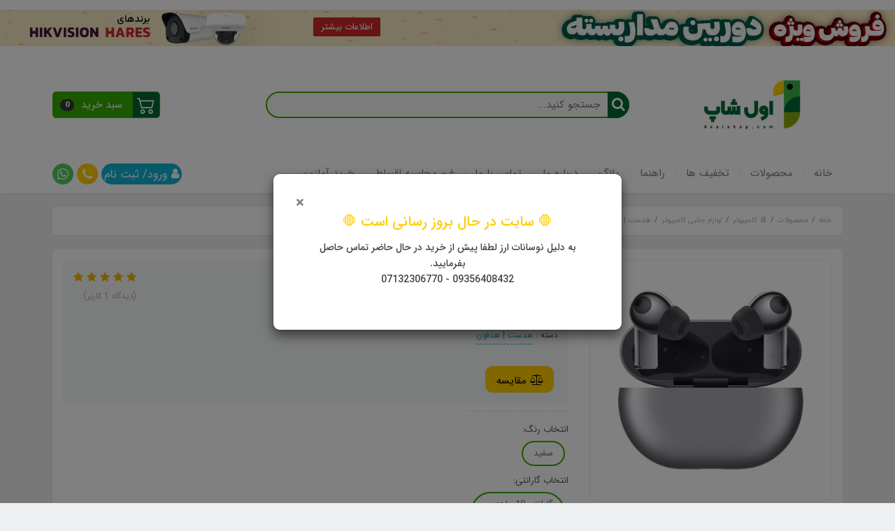

--- FILE ---
content_type: text/html; charset=utf-8
request_url: https://avalshop.com/huawei-freebuds-pro
body_size: 39003
content:
<!DOCTYPE html>
<html dir="rtl" lang="fa" ng-app="siteBuilder.custom">
	<head>
		<meta name="google-site-verification" content="x1lAIRgpx1lJQ9TKvluKoLLbioKWJuMFjErIoidVytE">
		<meta charset="UTF-8">
		<meta http-equiv="X-UA-Compatible" content="IE=edge">
		<title>هدفون بی‌سیم هوآوی مدل FreeBuds Pro | اول شاپ</title>
		<meta name="keywords" content="">
		<meta name="keywords" content="فروشگاه اینترنتی ، فروشگاه انلاین ،فروشگاه اینترنتی شیراز ، فروشگاه اینترنتی فارس ،فروشگاه انلاین لپ تاپ، فروشگاه اینترنتی پزشکی ، فروشگاه انلاین تجهیزات شبکه، فروشگاه انلاین شبکه، فروش لپ تاپ ،فروش لپ تاپ شیراز ،لپ تاپ ،خرید لپ تاپ ،خرید لپ تاپ شیراز ،خرید لپ تاپ فارس، لپ تاپ استوک، لپ تاپ استوک شیراز ">
		<meta name="enamad" content="7071545">
		<meta name="description" content="">
		<meta property="og:title" content="هدفون بی‌سیم هوآوی مدل FreeBuds Pro">
		<meta property="og:description" content="">
		<meta property="og:url" content="https://avalshop.com/huawei-freebuds-pro">
		<meta property="og:site_name" content="اول شاپ">
		<meta property="og:image" content='/uploads/products/58e67e.jpg?m=crop&w=200&h=200&q=veryhigh'>
		<meta name="twitter:url" content="https://avalshop.com/huawei-freebuds-pro">
		<meta name="twitter:title" content="هدفون بی‌سیم هوآوی مدل FreeBuds Pro | اول شاپ">
		<meta name="twitter:description" content="">
		<meta name="viewport" content="width=device-width, initial-scale=1, shrink-to-fit=no">
		<meta name="apple-mobile-web-app-title" content="">
		<meta name="apple-mobile-web-app-capable" content="yes">
		<meta name="apple-mobile-web-app-status-bar-style" content="black">
		<link rel="icon" type="image/x-icon" href="/favicon.ico">
		<link rel="icon" type="image/png" sizes="32x32" href="/favicon-32x32.png">
		<link rel="icon" type="image/png" sizes="16x16" href="/favicon-16x16.png">
		<link rel="manifest" href="/site.webmanifest">
		<link rel="apple-touch-icon-precomposed" sizes="57x57" href="/uploads/logo/7f7534.png">
		<link rel="apple-touch-icon-precomposed" sizes="72x72" href="/uploads/logo/7f7534.png">
		<link rel="apple-touch-icon-precomposed" sizes="114x114" href="/uploads/logo/7f7534.png">
		<link rel="apple-touch-icon-precomposed" sizes="144x144" href="/uploads/logo/7f7534.png">
		<link rel="apple-touch-icon" href="/uploads/logo/7f7534.png">
		<link rel="apple-touch-icon" sizes="76x76" href="/uploads/logo/7f7534.png">
		<link rel="apple-touch-icon" sizes="120x120" href="/uploads/logo/7f7534.png">
		<link rel="apple-touch-icon" sizes="152x152" href="/uploads/logo/7f7534.png">
		<link rel="stylesheet" href="/site/resources/fonts/css?family=persian&family=fontawesome">
		<link rel="stylesheet" href="/themes/custom-fbd4/css/bootstrap.css">
		<link rel="stylesheet" href="/themes/custom-fbd4/css/bootstrap.rtl.css">
		<link rel="stylesheet" href="/themes/custom-fbd4/css/magnific.popup.css">
		<link rel="stylesheet" href="/themes/custom-fbd4/css/owl.carousel.css">
		<link rel="stylesheet" href="/themes/custom-fbd4/css/ADM-dateTimePicker.min.css">
		<link rel="stylesheet" href="/themes/custom-fbd4/css/cedarmaps.css">
		<link rel="stylesheet" href="/themes/custom-fbd4/css/app.css?v=2.2.53157">

		<link rel="canonical" href="https://avalshop.com/huawei-freebuds-pro">

		<!-- Global site tag (gtag.js) - Google Analytics -->
<script async src="https://www.googletagmanager.com/gtag/js?id=G-X625WNMZLR"></script>
<script>
  window.dataLayer = window.dataLayer || [];
  function gtag(){dataLayer.push(arguments);}
  gtag('js', new Date());

  gtag('config', 'G-X625WNMZLR');
</script>
		<!-- Global site tag (gtag.js) - Google Analytics -->
		<script async="" src="https://www.googletagmanager.com/gtag/js?id=G-LBLDYE053G"></script>
		<script>
			window.dataLayer = window.dataLayer || [];
			function gtag(){dataLayer.push(arguments);}
			gtag('js', new Date());

			gtag('config', 'G-LBLDYE053G');
		</script>
		<link rel="manifest" href="/manifest.json">
		<!-- Najva Push Notification -->
		<script type="text/javascript">
			(function(){
				var now = new Date();
				var version = now.getFullYear().toString() + "0" + now.getMonth() + "0" + now.getDate() +
					"0" + now.getHours();
				var head = document.getElementsByTagName("head")[0];
				var link = document.createElement("link");
				link.rel = "stylesheet";
				link.href = "https://app.najva.com/static/css/local-messaging.css" + "?v=" + version;
				head.appendChild(link);
				var script = document.createElement("script");
				script.type = "text/javascript";
				script.async = true;
				script.src = "https://app.najva.com/static/js/scripts/avalshop-website-41849-4efce65c-f469-421d-af7b-04c35b3c07c1.js" + "?v=" + version;
				head.appendChild(script);
			})()
		</script>
		<!-- END NAJVA PUSH NOTIFICATION -->
<script> !function (t, e, n) { t.yektanetAnalyticsObject = n, t[n] = t[n] || function () { t[n].q.push(arguments) }, t[n].q = t[n].q || []; var a = new Date, r = a.getFullYear().toString() + "0" + a.getMonth() + "0" + a.getDate() + "0" + a.getHours(), c = e.getElementsByTagName("script")[0], s = e.createElement("script"); s.id = "ua-script-C09DcdZ7"; s.dataset.analyticsobject = n; s.async = 1; s.type = "text/javascript"; s.src = "https://cdn.yektanet.com/rg_woebegone/scripts_v3/C09DcdZ7/rg.complete.js?v=" + r, c.parentNode.insertBefore(s, c) }(window, document, "yektanet"); </script>
	<meta name="generator" content="Portal Site Builder">
</head>
	<body ng-class="{'no-scroll':no_scroll}">
		

		<!-- loading -->
		<div class="loading" style="background-image: url(https://arman-thd-17.portal.ir/themes/custom-fbd4/images/0600cfd.jpg); background-size: auto; background-repeat: repeat-y; background-position: center; background-color: #fff;border-radius: 50%;width: 200px; height: 200px;margin: auto;">
			<div class="">
				<div class="loader">
				</div>
			</div>
		</div>
		<!-- /loading -->

		<!-- header -->
		<header class="header">
			<div class="header-desktop">


				<!-- banners single top-->
				
					<div class="banners ">
							<div class="banners-item ">
								<a href="https://avalshop.com/cctv-offer" class="banners-item-link">
									<img src='/themes/custom-fbd4/userfiles/285326.jpg' class="img-fluid rounded shadow banners-item-image" alt="عنوان محتوای سفارشی" style="height: 80px;
    width: 100%;
    object-fit: contain;">
								</a>
								<a href="https://avalshop.com/cctv-offer" class="btn btn-sm btn-red" style=" position: absolute; z-index: 100; top: 25px; left: 35%; ">اطلاعات بیشتر</a>
							</div>
						
						
					</div>
				
				<!-- /banners single -->

				<!-- banner top 
<widget type="content" name="header:banner-top" section="سربرگ">
<div class="banner-top text-center p-10 p-lg-15" style="background-color: ;">
<a href="/huawei-freebuds-pro" class="banner-top-link">
هدفون بی‌سیم هوآوی مدل FreeBuds Pro
</a>
<a href="/huawei-freebuds-pro" class="btn btn-white banner-top-button"></a>
<if terms="">
<div class="mt-20">
<a href="/admin/store/products/157511047" class="btn btn-sm btn-edit edit-link edit-link-widget">
<i class="fa fa-pencil"></i>
ویرایش
</a>
</div>
</if>
</div>
</widget>-->
				<div class="container">
					<div class="header-top py-10 ">
						<div class="row align-items-center d-flex justify-content-around">
							<div class="col-3 col-md-3">
								<div class="d-flex justify-content-center">
									<!-- logo and sitename -->
									
									<a class="d-block" href="/">
										<img src="/uploads/logo/7f7534.png?m=thumb&h=120&q=veryhigh" alt="اول شاپ" class="header-logo img-fluid">
									</a>
								</div>
							</div>
							<div class="col-6 col-md-6">
								<div class="d-flex align-items-center">
									<div class="header-search w-100 mx-lg-15">


										<form action="/site/search" class="header-search-form" dynamic-search="" auto-show="">

											<input type="text" name="q" class="form-control header-search-input" maxlength="100" autocomplete="off" ng-model="query" ng-focus="searchFocused=true" ng-blur="searchFocused=false" ng-class="{'active': searchFocused||searchMouseover}" placeholder="جستجو کنید..." style="border-radius:20px;border:2px solid #36ab00">
											<button class=" header-search-submit">
												<i class="fa fa-search"></i>
											</button>
											<div class="quicksearch-items bg-white shadow rounded" ng-show="searchFocused||searchMouseover" ng-mouseover="searchMouseover=true" ng-mouseleave="searchMouseover=false">
												<div class="quicksearch-items-title">نتایج جستجو:</div>
												<div class="quicksearch-item" ng-repeat="item in items">
													<div class="quicksearch-item-image" ng-show="item.image">
														<a ng-href="{{item.url}}" class="quicksearch-item-image-link">
															<img ng-src="{{item.image}}?m=crop&w=100&h=100&q=high" class="quicksearch-item-image-element" alt="هدفون بی‌سیم هوآوی مدل FreeBuds Pro">
														</a>
													</div>
													<h4 class="quicksearch-item-title">
														<a ng-href="{{item.url}}" class="quicksearch-item-link">
															<span ng-bind="item.title"></span>
														</a>
													</h4>
												</div>
											</div>
										</form>
									</div>
								</div>
							</div>
							<div class="col-3 col-md-3">
								<div class="d-flex align-items-center justify-content-end">
									<!-- basket -->
									
										<div class="header-basket d-none d-lg-block" cart="">
											<div class="dropdown">
												<a href="#" class="header-basket-button btn dropdown-toggle" data-toggle="dropdown" id="basket-widget" role="button" aria-expanded="false" aria-haspopup="true">
													<span class="header-basket-button-icon">
														<svg width="1em" height="1em" viewbox="0 0 16 16" class="" xmlns="http://www.w3.org/2000/svg">
															<path fill-rule="evenodd" d="M0 2.5A.5.5 0 0 1 .5 2H2a.5.5 0 0 1 .485.379L2.89 4H14.5a.5.5 0 0 1 .485.621l-1.5 6A.5.5 0 0 1 13 11H4a.5.5 0 0 1-.485-.379L1.61 3H.5a.5.5 0 0 1-.5-.5zM3.14 5l1.25 5h8.22l1.25-5H3.14zM5 13a1 1 0 1 0 0 2 1 1 0 0 0 0-2zm-2 1a2 2 0 1 1 4 0 2 2 0 0 1-4 0zm9-1a1 1 0 1 0 0 2 1 1 0 0 0 0-2zm-2 1a2 2 0 1 1 4 0 2 2 0 0 1-4 0z"></path>
														</svg>
													</span>
													<span class="d-inline-block px-half">سبد خرید</span>
													<span class="badge badge-pill badge-dark" ng-bind="model.items.length || 0">0</span>
												</a>
												<div class="header-basket-items dropdown-menu dropdown-menu-right" aria-labelledby="basket-widget">
													<form name="items" class="header-basket-item" ng-submit="items.$valid && update(item)" ng-repeat="item in model.items" novalidate="">
														<div class="header-basket-item-image">
															<a ng-href="{{item.product.url}}" class="header-basket-item-image-link" target="_blank">
																<img ng-src="{{item.product.image||'/site/resources/images/empty.jpg'}}?m=thumb&w=60&h=60&q=high" class="img-responsive header-basket-item-image-element" alt="هدفون بی‌سیم هوآوی مدل FreeBuds Pro">
															</a>
														</div>
														<div class="header-basket-item-details">
															<h5 class="header-basket-item-title">
																<a ng-href="{{item.product.url}}" class="header-basket-item-link" target="_blank">
																	{{item.title}} <span class="header-basket-item-subtitle" ng-show="item.subtitle">{{item.subtitle}}</span>
																</a>
															</h5>
															<h6 class="header-basket-item-price">
																{{item.total|number}} تومان
															</h6>
															<a href="javascript:;" class="badge badge-danger header-basket-item-remove" ng-click="removeItem(item)" click-confirm="آیا از حذف مطمئن هستید؟">
																<i class="fa fa-fw fa-times" ng-hide="item.progress"></i>
																<i class="fa fa-fw fa-refresh fa-spin" ng-show="item.progress"></i>
																حذف
															</a>
														</div>
													</form>
													<div class="header-basket-container" ng-if="model.items.length">
														<a href="/site/cart" class="btn btn-block btn-green header-basket-link">
															ثبت و نهایی کردن سفارش 
															<i class="fa fa-chevron-left mr-half align-middle"></i>
														</a>
													</div>
													<div class="header-basket-empty" ng-if="!model.items.length">
														سبد خرید شما خالی است.
													</div>
												</div>
											</div>
										</div>
									


								</div>
							</div>

						</div>
					</div>
				</div>
				<div class="header-menu bg-white shadow" id="header-menu">
					<div class="container">
						<div class="d-none d-lg-block">
							
    <nav class="navbar navbar-light navbar-expand-lg p-0" role="navigation">
        <div class="w-100" navbar-menu="">
            <button type="button" class="navbar-toggler" data-toggle="collapse" data-target="#navbar-109091462" aria-expanded="false" aria-controls="navbar">
                <span class="navbar-toggler-icon"></span>
            </button>
            <a class="navbar-brand d-lg-none float-left" href="javascript:;">
                منوی وب‌سایت
            </a>
            <div id="navbar-109091462" class="navbar-collapse collapse">
                <ul class="navbar-nav" role="menu">
                    
                        <li class="nav-item  " data-subset="0">
                            <a href="/" class="nav-link " target="_self" onmouseover="this.style.color='#ffcc00'" onmouseout="this.style.color='rgba(0,0,0,0.9)'">
                                خانه
                            </a>
                            
                        </li>
                    
                        <li class="nav-item  " data-subset="10">
                            <a href="/category" class="nav-link " target="_self" onmouseover="this.style.color='#ffcc00'" onmouseout="this.style.color='rgba(0,0,0,0.9)'">
                                محصولات
                            </a>
                            
                                <ul class="nav-subset" role="menu">
                                    
                                        <li class="nav-subset-item " data-subset="3">
                                            <a href="/category/laptop" class="nav-subset-link special" target="_self">
                                                &#128187; لپ تاپ
                                            </a>
                                            
                                                <ul class="nav-subset" role="menu">
                                                    
                                        <li class="nav-subset-item " data-subset="7">
                                            <a href="/category/laptop/hp" class="nav-subset-link special" target="_self">
                                                اچ پی | HP
                                            </a>
                                            
                                                <ul class="nav-subset" role="menu">
                                                    
                                        <li class="nav-subset-item " data-subset="3">
                                            <a href="/category/laptop/hp/hp-gaming-series" class="nav-subset-link special" target="_self">
                                                لپ تاپ اچ پی سری Gaming
                                            </a>
                                            
                                                <ul class="nav-subset" role="menu">
                                                    
                                        <li class="nav-subset-item " data-subset="0">
                                            <a href="/category/laptop/hp/hp-gaming-series/hp-omen" class="nav-subset-link special" target="_self">
                                                OMEN
                                            </a>
                                            
                                        </li>
                                    
                                        <li class="nav-subset-item " data-subset="0">
                                            <a href="/category/laptop/hp/hp-gaming-series/hp-pavilion-gaming" class="nav-subset-link special" target="_self">
                                                Pavilion Gaming
                                            </a>
                                            
                                        </li>
                                    
                                        <li class="nav-subset-item " data-subset="0">
                                            <a href="/category/laptop/hp/hp-gaming-series/victus" class="nav-subset-link special" target="_self">
                                                VICTUS
                                            </a>
                                            
                                        </li>
                                    
                                                </ul>
                                            
                                        </li>
                                    
                                        <li class="nav-subset-item " data-subset="0">
                                            <a href="/category/laptop/hp/hp-pavilion-series" class="nav-subset-link special" target="_self">
                                                لپ تاپ اچ پی سری Pavilion
                                            </a>
                                            
                                        </li>
                                    
                                        <li class="nav-subset-item " data-subset="2">
                                            <a href="/category/laptop/hp/hp-x360-series" class="nav-subset-link special" target="_self">
                                                لپ تاپ اچ پی سری x360
                                            </a>
                                            
                                                <ul class="nav-subset" role="menu">
                                                    
                                        <li class="nav-subset-item " data-subset="0">
                                            <a href="/category/laptop/hp/hp-x360-series/hp-spectre" class="nav-subset-link special" target="_self">
                                                Spectre
                                            </a>
                                            
                                        </li>
                                    
                                        <li class="nav-subset-item " data-subset="0">
                                            <a href="/category/laptop/hp/hp-x360-series/hp-envy" class="nav-subset-link special" target="_self">
                                                Envy
                                            </a>
                                            
                                        </li>
                                    
                                                </ul>
                                            
                                        </li>
                                    
                                        <li class="nav-subset-item " data-subset="0">
                                            <a href="/category/laptop/hp/hp-zbook-series" class="nav-subset-link special" target="_self">
                                                لپ تاپ اچ پی سری ZBook
                                            </a>
                                            
                                        </li>
                                    
                                        <li class="nav-subset-item " data-subset="0">
                                            <a href="/category/laptop/hp/hp-probook" class="nav-subset-link special" target="_self">
                                                لپ تاپ اچ پی سری ProBook
                                            </a>
                                            
                                        </li>
                                    
                                        <li class="nav-subset-item " data-subset="0">
                                            <a href="/category/laptop/hp/hp-elitebook-series" class="nav-subset-link special" target="_self">
                                                لپ تاپ اچ پی سریEliteBook
                                            </a>
                                            
                                        </li>
                                    
                                        <li class="nav-subset-item " data-subset="0">
                                            <a href="/category/laptop/hp/hp-openbox-laptop" class="nav-subset-link special" target="_self">
                                                لپ تاپ اچ پی OPEN BOX
                                            </a>
                                            
                                        </li>
                                    
                                                </ul>
                                            
                                        </li>
                                    
                                        <li class="nav-subset-item " data-subset="0">
                                            <a href="/category/laptop/laptop-bags" class="nav-subset-link special" target="_self">
                                                &#128188; کیف لپ تاپ
                                            </a>
                                            
                                        </li>
                                    
                                        <li class="nav-subset-item " data-subset="0">
                                            <a href="/category/laptop/laptop-accessories" class="nav-subset-link special" target="_self">
                                                لوازم جانبی لپ تاپ
                                            </a>
                                            
                                        </li>
                                    
                                                </ul>
                                            
                                        </li>
                                    
                                        <li class="nav-subset-item " data-subset="3">
                                            <a href="/category/speaker" class="nav-subset-link special" target="_self">
                                                اسپیکر
                                            </a>
                                            
                                                <ul class="nav-subset" role="menu">
                                                    
                                        <li class="nav-subset-item " data-subset="0">
                                            <a href="/category/speaker/jbl-speaker" class="nav-subset-link special" target="_self">
                                                JBL Speakers
                                            </a>
                                            
                                        </li>
                                    
                                        <li class="nav-subset-item " data-subset="0">
                                            <a href="/category/speaker/harman-speakers" class="nav-subset-link special" target="_self">
                                                Harman/Kardon Speakers
                                            </a>
                                            
                                        </li>
                                    
                                        <li class="nav-subset-item " data-subset="0">
                                            <a href="/category/speaker/tsco-speaker" class="nav-subset-link special" target="_self">
                                                Tsco Speakers
                                            </a>
                                            
                                        </li>
                                    
                                                </ul>
                                            
                                        </li>
                                    
                                        <li class="nav-subset-item " data-subset="7">
                                            <a href="/category/stock" class="nav-subset-link special" target="_self">
                                                محصولات استوک
                                            </a>
                                            
                                                <ul class="nav-subset" role="menu">
                                                    
                                        <li class="nav-subset-item " data-subset="0">
                                            <a href="/category/stock/laptop" class="nav-subset-link special" target="_self">
                                                لپ تاپ استوک
                                            </a>
                                            
                                        </li>
                                    
                                        <li class="nav-subset-item " data-subset="0">
                                            <a href="/category/stock/case" class="nav-subset-link special" target="_self">
                                                کیس استوک
                                            </a>
                                            
                                        </li>
                                    
                                        <li class="nav-subset-item " data-subset="0">
                                            <a href="/category/stock/monitor" class="nav-subset-link special" target="_self">
                                                مانیتور استوک
                                            </a>
                                            
                                        </li>
                                    
                                        <li class="nav-subset-item " data-subset="0">
                                            <a href="/category/stock/printer" class="nav-subset-link special" target="_self">
                                                پرینتر استوک
                                            </a>
                                            
                                        </li>
                                    
                                        <li class="nav-subset-item " data-subset="0">
                                            <a href="/category/stock/tablet" class="nav-subset-link special" target="_self">
                                                تبلت استوک
                                            </a>
                                            
                                        </li>
                                    
                                        <li class="nav-subset-item " data-subset="0">
                                            <a href="/category/stock/all-in-one-stock" class="nav-subset-link special" target="_self">
                                                All in One استوک
                                            </a>
                                            
                                        </li>
                                    
                                        <li class="nav-subset-item " data-subset="2">
                                            <a href="/category/stock/game-consoles" class="nav-subset-link special" target="_self">
                                                کنسول بازی استوک
                                            </a>
                                            
                                                <ul class="nav-subset" role="menu">
                                                    
                                        <li class="nav-subset-item " data-subset="0">
                                            <a href="/category/stock/game-consoles/xbox-one" class="nav-subset-link special" target="_self">
                                                XBOX ONE
                                            </a>
                                            
                                        </li>
                                    
                                        <li class="nav-subset-item " data-subset="0">
                                            <a href="/category/stock/game-consoles/stock-video-games" class="nav-subset-link special" target="_self">
                                                بازی های استوک
                                            </a>
                                            
                                        </li>
                                    
                                                </ul>
                                            
                                        </li>
                                    
                                                </ul>
                                            
                                        </li>
                                    
                                        <li class="nav-subset-item " data-subset="7">
                                            <a href="/category/pc" class="nav-subset-link special" target="_self">
                                                &#128421; کامپیوتر
                                            </a>
                                            
                                                <ul class="nav-subset" role="menu">
                                                    
                                        <li class="nav-subset-item " data-subset="4">
                                            <a href="/category/pc/case" class="nav-subset-link special" target="_self">
                                                کیس
                                            </a>
                                            
                                                <ul class="nav-subset" role="menu">
                                                    
                                        <li class="nav-subset-item " data-subset="0">
                                            <a href="/category/pc/case/work-station" class="nav-subset-link special" target="_self">
                                                ورک استیشن
                                            </a>
                                            
                                        </li>
                                    
                                        <li class="nav-subset-item " data-subset="0">
                                            <a href="/category/pc/case/gaming" class="nav-subset-link special" target="_self">
                                                گیمینگ
                                            </a>
                                            
                                        </li>
                                    
                                        <li class="nav-subset-item " data-subset="0">
                                            <a href="/category/pc/case/home" class="nav-subset-link special" target="_self">
                                                خانگی
                                            </a>
                                            
                                        </li>
                                    
                                        <li class="nav-subset-item " data-subset="0">
                                            <a href="/category/pc/case/work" class="nav-subset-link special" target="_self">
                                                اداری
                                            </a>
                                            
                                        </li>
                                    
                                                </ul>
                                            
                                        </li>
                                    
                                        <li class="nav-subset-item " data-subset="0">
                                            <a href="/category/pc/monitor" class="nav-subset-link special" target="_self">
                                                مانیتور
                                            </a>
                                            
                                        </li>
                                    
                                        <li class="nav-subset-item " data-subset="0">
                                            <a href="/category/pc/keyboard" class="nav-subset-link special" target="_self">
                                                کیبورد
                                            </a>
                                            
                                        </li>
                                    
                                        <li class="nav-subset-item " data-subset="0">
                                            <a href="/category/pc/mouse" class="nav-subset-link special" target="_self">
                                                موس
                                            </a>
                                            
                                        </li>
                                    
                                        <li class="nav-subset-item " data-subset="0">
                                            <a href="/category/pc/keyboard-mouse" class="nav-subset-link special" target="_self">
                                                کیبورد + موس
                                            </a>
                                            
                                        </li>
                                    
                                        <li class="nav-subset-item " data-subset="5">
                                            <a href="/category/pc/pc-accessories" class="nav-subset-link special" target="_self">
                                                لوازم جانبی کامپیوتر
                                            </a>
                                            
                                                <ul class="nav-subset" role="menu">
                                                    
                                        <li class="nav-subset-item " data-subset="0">
                                            <a href="/category/pc/pc-accessories/headphones" class="nav-subset-link special" target="_self">
                                                هدست | هدفون
                                            </a>
                                            
                                        </li>
                                    
                                        <li class="nav-subset-item " data-subset="0">
                                            <a href="/category/pc/pc-accessories/flash-memory" class="nav-subset-link special" target="_self">
                                                فلش مموری
                                            </a>
                                            
                                        </li>
                                    
                                        <li class="nav-subset-item " data-subset="0">
                                            <a href="/category/pc/pc-accessories/hdd" class="nav-subset-link special" target="_self">
                                                هارد اینترنال
                                            </a>
                                            
                                        </li>
                                    
                                        <li class="nav-subset-item " data-subset="0">
                                            <a href="/category/pc/pc-accessories/external-hard" class="nav-subset-link special" target="_self">
                                                هارد اکسترنال
                                            </a>
                                            
                                        </li>
                                    
                                        <li class="nav-subset-item " data-subset="0">
                                            <a href="/category/pc/pc-accessories/ssd" class="nav-subset-link special" target="_self">
                                                هارد SSD
                                            </a>
                                            
                                        </li>
                                    
                                                </ul>
                                            
                                        </li>
                                    
                                        <li class="nav-subset-item " data-subset="6">
                                            <a href="/category/pc/computer-parts" class="nav-subset-link special" target="_self">
                                                قطعات سخت افزاری کامپیوتر
                                            </a>
                                            
                                                <ul class="nav-subset" role="menu">
                                                    
                                        <li class="nav-subset-item " data-subset="0">
                                            <a href="/category/pc/computer-parts/ram" class="nav-subset-link special" target="_self">
                                                حافظه RAM
                                            </a>
                                            
                                        </li>
                                    
                                        <li class="nav-subset-item " data-subset="0">
                                            <a href="/category/pc/computer-parts/motherboard" class="nav-subset-link special" target="_self">
                                                مادربرد
                                            </a>
                                            
                                        </li>
                                    
                                        <li class="nav-subset-item " data-subset="0">
                                            <a href="/category/pc/computer-parts/power" class="nav-subset-link special" target="_self">
                                                منبع تغذیه
                                            </a>
                                            
                                        </li>
                                    
                                        <li class="nav-subset-item " data-subset="0">
                                            <a href="/category/pc/computer-parts/graphic-card" class="nav-subset-link special" target="_self">
                                                کارت گرافیک
                                            </a>
                                            
                                        </li>
                                    
                                        <li class="nav-subset-item " data-subset="0">
                                            <a href="/category/pc/computer-parts/cooling-system" class="nav-subset-link special" target="_self">
                                                خنک کننده کامپیوتر
                                            </a>
                                            
                                        </li>
                                    
                                        <li class="nav-subset-item " data-subset="0">
                                            <a href="/category/pc/computer-parts/cpu" class="nav-subset-link special" target="_self">
                                                پردازنده
                                            </a>
                                            
                                        </li>
                                    
                                                </ul>
                                            
                                        </li>
                                    
                                                </ul>
                                            
                                        </li>
                                    
                                        <li class="nav-subset-item " data-subset="3">
                                            <a href="/category/all-in-one" class="nav-subset-link special" target="_self">
                                                &#128250; کامپیوتر های All in One
                                            </a>
                                            
                                                <ul class="nav-subset" role="menu">
                                                    
                                        <li class="nav-subset-item " data-subset="4">
                                            <a href="/category/all-in-one/hp-all-in-one" class="nav-subset-link special" target="_self">
                                                اچ پی | HP
                                            </a>
                                            
                                                <ul class="nav-subset" role="menu">
                                                    
                                        <li class="nav-subset-item " data-subset="0">
                                            <a href="/category/all-in-one/hp-all-in-one/eliteone" class="nav-subset-link special" target="_self">
                                                EliteOne
                                            </a>
                                            
                                        </li>
                                    
                                        <li class="nav-subset-item " data-subset="0">
                                            <a href="/category/all-in-one/hp-all-in-one/pavilion" class="nav-subset-link special" target="_self">
                                                Pavilion
                                            </a>
                                            
                                        </li>
                                    
                                        <li class="nav-subset-item " data-subset="0">
                                            <a href="/category/all-in-one/hp-all-in-one/proone" class="nav-subset-link special" target="_self">
                                                ProOne
                                            </a>
                                            
                                        </li>
                                    
                                        <li class="nav-subset-item " data-subset="0">
                                            <a href="/category/all-in-one/hp-all-in-one/envy" class="nav-subset-link special" target="_self">
                                                ENVY
                                            </a>
                                            
                                        </li>
                                    
                                                </ul>
                                            
                                        </li>
                                    
                                        <li class="nav-subset-item " data-subset="2">
                                            <a href="/category/all-in-one/dell-all-in-one" class="nav-subset-link special" target="_self">
                                                دل | Dell
                                            </a>
                                            
                                                <ul class="nav-subset" role="menu">
                                                    
                                        <li class="nav-subset-item " data-subset="0">
                                            <a href="/category/all-in-one/dell-all-in-one/inspiron" class="nav-subset-link special" target="_self">
                                                Inspiron
                                            </a>
                                            
                                        </li>
                                    
                                        <li class="nav-subset-item " data-subset="0">
                                            <a href="/category/all-in-one/dell-all-in-one/optiplex" class="nav-subset-link special" target="_self">
                                                OptiPlex
                                            </a>
                                            
                                        </li>
                                    
                                                </ul>
                                            
                                        </li>
                                    
                                        <li class="nav-subset-item " data-subset="0">
                                            <a href="/category/all-in-one/asus" class="nav-subset-link special" target="_self">
                                                ایسوس | ASUS
                                            </a>
                                            
                                        </li>
                                    
                                                </ul>
                                            
                                        </li>
                                    
                                        <li class="nav-subset-item " data-subset="4">
                                            <a href="/category/microsoft-surface" class="nav-subset-link special" target="_self">
                                                سرفیس
                                            </a>
                                            
                                                <ul class="nav-subset" role="menu">
                                                    
                                        <li class="nav-subset-item " data-subset="0">
                                            <a href="/category/microsoft-surface/microsoft-surface-laptop" class="nav-subset-link special" target="_self">
                                                سرفیس لپ تاپ
                                            </a>
                                            
                                        </li>
                                    
                                        <li class="nav-subset-item " data-subset="0">
                                            <a href="/category/microsoft-surface/microsoft-surface-book" class="nav-subset-link special" target="_self">
                                                سرفیس بوک
                                            </a>
                                            
                                        </li>
                                    
                                        <li class="nav-subset-item " data-subset="0">
                                            <a href="/category/microsoft-surface/microsoft-surface-pro" class="nav-subset-link special" target="_self">
                                                سرفیس پرو
                                            </a>
                                            
                                        </li>
                                    
                                        <li class="nav-subset-item " data-subset="2">
                                            <a href="/category/microsoft-surface/surface-accessories" class="nav-subset-link special" target="_self">
                                                لوازم جانبی سرفیس
                                            </a>
                                            
                                                <ul class="nav-subset" role="menu">
                                                    
                                        <li class="nav-subset-item " data-subset="0">
                                            <a href="/category/microsoft-surface/surface-accessories/surface-pen" class="nav-subset-link special" target="_self">
                                                قلم سرفیس
                                            </a>
                                            
                                        </li>
                                    
                                        <li class="nav-subset-item " data-subset="0">
                                            <a href="/category/microsoft-surface/surface-accessories/surface-keyboard" class="nav-subset-link special" target="_self">
                                                کیبورد سرفیس
                                            </a>
                                            
                                        </li>
                                    
                                                </ul>
                                            
                                        </li>
                                    
                                                </ul>
                                            
                                        </li>
                                    
                                        <li class="nav-subset-item " data-subset="11">
                                            <a href="/category/network-products" class="nav-subset-link special" target="_self">
                                                &#127760; تجهیزات شبکه
                                            </a>
                                            
                                                <ul class="nav-subset" role="menu">
                                                    
                                        <li class="nav-subset-item " data-subset="0">
                                            <a href="/category/network-products/switch" class="nav-subset-link special" target="_self">
                                                سوئیچ
                                            </a>
                                            
                                        </li>
                                    
                                        <li class="nav-subset-item " data-subset="0">
                                            <a href="/category/network-products/modem" class="nav-subset-link special" target="_self">
                                                مودم
                                            </a>
                                            
                                        </li>
                                    
                                        <li class="nav-subset-item " data-subset="0">
                                            <a href="/category/network-products/router" class="nav-subset-link special" target="_self">
                                                روتر
                                            </a>
                                            
                                        </li>
                                    
                                        <li class="nav-subset-item " data-subset="0">
                                            <a href="/category/network-products/access-point" class="nav-subset-link special" target="_self">
                                                اکسس پوینت
                                            </a>
                                            
                                        </li>
                                    
                                        <li class="nav-subset-item " data-subset="0">
                                            <a href="/category/network-products/network-card" class="nav-subset-link special" target="_self">
                                                کارت شبکه
                                            </a>
                                            
                                        </li>
                                    
                                        <li class="nav-subset-item " data-subset="0">
                                            <a href="/category/network-products/network-cable" class="nav-subset-link special" target="_self">
                                                کابل شبکه
                                            </a>
                                            
                                        </li>
                                    
                                        <li class="nav-subset-item " data-subset="0">
                                            <a href="/category/network-products/patch-panel" class="nav-subset-link special" target="_self">
                                                پچ پنل
                                            </a>
                                            
                                        </li>
                                    
                                        <li class="nav-subset-item " data-subset="0">
                                            <a href="/category/network-products/patch-cord" class="nav-subset-link special" target="_self">
                                                پچ کورد
                                            </a>
                                            
                                        </li>
                                    
                                        <li class="nav-subset-item " data-subset="0">
                                            <a href="/category/network-products/socket" class="nav-subset-link special" target="_self">
                                                سوکت
                                            </a>
                                            
                                        </li>
                                    
                                        <li class="nav-subset-item " data-subset="0">
                                            <a href="/category/network-products/rack" class="nav-subset-link special" target="_self">
                                                رک شبکه
                                            </a>
                                            
                                        </li>
                                    
                                        <li class="nav-subset-item " data-subset="0">
                                            <a href="/category/network-products/network-kit" class="nav-subset-link special" target="_self">
                                                مبدل شبکه
                                            </a>
                                            
                                        </li>
                                    
                                                </ul>
                                            
                                        </li>
                                    
                                        <li class="nav-subset-item " data-subset="3">
                                            <a href="/category/video-surveillance-systems" class="nav-subset-link special" target="_self">
                                                &#128373;&#127996;‍♂️ سیستم های نظارت تصویری
                                            </a>
                                            
                                                <ul class="nav-subset" role="menu">
                                                    
                                        <li class="nav-subset-item " data-subset="5">
                                            <a href="/category/video-surveillance-systems/cctv" class="nav-subset-link special" target="_self">
                                                دوربین مدار بسته
                                            </a>
                                            
                                                <ul class="nav-subset" role="menu">
                                                    
                                        <li class="nav-subset-item " data-subset="0">
                                            <a href="/category/video-surveillance-systems/cctv/hik-vision" class="nav-subset-link special" target="_self">
                                                هایک ویژن
                                            </a>
                                            
                                        </li>
                                    
                                        <li class="nav-subset-item " data-subset="0">
                                            <a href="/category/video-surveillance-systems/cctv/hilook" class="nav-subset-link special" target="_self">
                                                هایلوک
                                            </a>
                                            
                                        </li>
                                    
                                        <li class="nav-subset-item " data-subset="0">
                                            <a href="/category/video-surveillance-systems/cctv/dahua" class="nav-subset-link special" target="_self">
                                                داهوا
                                            </a>
                                            
                                        </li>
                                    
                                        <li class="nav-subset-item " data-subset="0">
                                            <a href="/category/video-surveillance-systems/cctv/sperado" class="nav-subset-link special" target="_self">
                                                اسپرادو
                                            </a>
                                            
                                        </li>
                                    
                                        <li class="nav-subset-item " data-subset="0">
                                            <a href="/category/video-surveillance-systems/cctv/hares" class="nav-subset-link special" target="_self">
                                                حارس
                                            </a>
                                            
                                        </li>
                                    
                                                </ul>
                                            
                                        </li>
                                    
                                        <li class="nav-subset-item " data-subset="3">
                                            <a href="/category/video-surveillance-systems/image-capture-device" class="nav-subset-link special" target="_self">
                                                دستگاه ضبط تصاویر
                                            </a>
                                            
                                                <ul class="nav-subset" role="menu">
                                                    
                                        <li class="nav-subset-item " data-subset="0">
                                            <a href="/category/video-surveillance-systems/image-capture-device/nvr" class="nav-subset-link special" target="_self">
                                                دستگاه NVR
                                            </a>
                                            
                                        </li>
                                    
                                        <li class="nav-subset-item " data-subset="0">
                                            <a href="/category/video-surveillance-systems/image-capture-device/dvr" class="nav-subset-link special" target="_self">
                                                دستگاه DVR
                                            </a>
                                            
                                        </li>
                                    
                                        <li class="nav-subset-item " data-subset="0">
                                            <a href="/category/video-surveillance-systems/image-capture-device/xvr" class="nav-subset-link special" target="_self">
                                                دستگاه XVR
                                            </a>
                                            
                                        </li>
                                    
                                                </ul>
                                            
                                        </li>
                                    
                                        <li class="nav-subset-item " data-subset="0">
                                            <a href="/category/video-surveillance-systems/time-attendance" class="nav-subset-link special" target="_self">
                                                &#128179; دستگاه حضور و غیاب
                                            </a>
                                            
                                        </li>
                                    
                                                </ul>
                                            
                                        </li>
                                    
                                        <li class="nav-subset-item " data-subset="3">
                                            <a href="/category/mobile-smart-gadgets" class="nav-subset-link special" target="_self">
                                                موبایل و گجت های هوشمند
                                            </a>
                                            
                                                <ul class="nav-subset" role="menu">
                                                    
                                        <li class="nav-subset-item " data-subset="5">
                                            <a href="/category/mobile-smart-gadgets/cellphone" class="nav-subset-link special" target="_self">
                                                گوشی موبایل
                                            </a>
                                            
                                                <ul class="nav-subset" role="menu">
                                                    
                                        <li class="nav-subset-item " data-subset="0">
                                            <a href="/category/mobile-smart-gadgets/cellphone/iphone" class="nav-subset-link special" target="_self">
                                                اپل
                                            </a>
                                            
                                        </li>
                                    
                                        <li class="nav-subset-item " data-subset="0">
                                            <a href="/category/mobile-smart-gadgets/cellphone/samsung" class="nav-subset-link special" target="_self">
                                                سامسونگ
                                            </a>
                                            
                                        </li>
                                    
                                        <li class="nav-subset-item " data-subset="0">
                                            <a href="/category/mobile-smart-gadgets/cellphone/xaomi" class="nav-subset-link special" target="_self">
                                                شیائومی
                                            </a>
                                            
                                        </li>
                                    
                                        <li class="nav-subset-item " data-subset="0">
                                            <a href="/category/mobile-smart-gadgets/cellphone/huawei" class="nav-subset-link special" target="_self">
                                                هوآوی
                                            </a>
                                            
                                        </li>
                                    
                                        <li class="nav-subset-item " data-subset="0">
                                            <a href="/category/mobile-smart-gadgets/cellphone/nokia" class="nav-subset-link special" target="_self">
                                                نوکیا
                                            </a>
                                            
                                        </li>
                                    
                                                </ul>
                                            
                                        </li>
                                    
                                        <li class="nav-subset-item " data-subset="3">
                                            <a href="/category/mobile-smart-gadgets/mobile-accessories" class="nav-subset-link special" target="_self">
                                                لوازم جانبی موبایل
                                            </a>
                                            
                                                <ul class="nav-subset" role="menu">
                                                    
                                        <li class="nav-subset-item " data-subset="0">
                                            <a href="/category/mobile-smart-gadgets/mobile-accessories/power-bank" class="nav-subset-link special" target="_self">
                                                پاور بانک
                                            </a>
                                            
                                        </li>
                                    
                                        <li class="nav-subset-item " data-subset="0">
                                            <a href="/category/mobile-smart-gadgets/mobile-accessories/earphones" class="nav-subset-link special" target="_self">
                                                هندزفری و ایرباد
                                            </a>
                                            
                                        </li>
                                    
                                        <li class="nav-subset-item " data-subset="0">
                                            <a href="/category/mobile-smart-gadgets/mobile-accessories/sd-card" class="nav-subset-link special" target="_self">
                                                کارت حافظه
                                            </a>
                                            
                                        </li>
                                    
                                                </ul>
                                            
                                        </li>
                                    
                                        <li class="nav-subset-item " data-subset="2">
                                            <a href="/category/mobile-smart-gadgets/smart-gadgets" class="nav-subset-link special" target="_self">
                                                ⌚ گجت های هوشمند
                                            </a>
                                            
                                                <ul class="nav-subset" role="menu">
                                                    
                                        <li class="nav-subset-item " data-subset="0">
                                            <a href="/category/mobile-smart-gadgets/smart-gadgets/smart-watch" class="nav-subset-link special" target="_self">
                                                ساعت هوشمند
                                            </a>
                                            
                                        </li>
                                    
                                        <li class="nav-subset-item " data-subset="0">
                                            <a href="/category/mobile-smart-gadgets/smart-gadgets/smart-wristband" class="nav-subset-link special" target="_self">
                                                مچ بند هوشمند
                                            </a>
                                            
                                        </li>
                                    
                                                </ul>
                                            
                                        </li>
                                    
                                                </ul>
                                            
                                        </li>
                                    
                                        <li class="nav-subset-item " data-subset="13">
                                            <a href="/category/medical-equipment" class="nav-subset-link special" target="_self">
                                                &#129658; تجهیزات پزشکی
                                            </a>
                                            
                                                <ul class="nav-subset" role="menu">
                                                    
                                        <li class="nav-subset-item " data-subset="3">
                                            <a href="/category/medical-equipment/based-on-brands" class="nav-subset-link special" target="_self">
                                                براساس برند
                                            </a>
                                            
                                                <ul class="nav-subset" role="menu">
                                                    
                                        <li class="nav-subset-item " data-subset="7">
                                            <a href="/category/medical-equipment/based-on-brands/rossmax" class="nav-subset-link special" target="_self">
                                                رزمکس
                                            </a>
                                            
                                                <ul class="nav-subset" role="menu">
                                                    
                                        <li class="nav-subset-item " data-subset="0">
                                            <a href="/category/medical-equipment/based-on-brands/rossmax/blood-pressure-monitor" class="nav-subset-link special" target="_self">
                                                فشار سنج
                                            </a>
                                            
                                        </li>
                                    
                                        <li class="nav-subset-item " data-subset="0">
                                            <a href="/category/medical-equipment/based-on-brands/rossmax/thermometer" class="nav-subset-link special" target="_self">
                                                دما سنج
                                            </a>
                                            
                                        </li>
                                    
                                        <li class="nav-subset-item " data-subset="0">
                                            <a href="/category/medical-equipment/based-on-brands/rossmax/nebulizer" class="nav-subset-link special" target="_self">
                                                نبولایزر
                                            </a>
                                            
                                        </li>
                                    
                                        <li class="nav-subset-item " data-subset="0">
                                            <a href="/category/medical-equipment/based-on-brands/rossmax/air-mattresses" class="nav-subset-link special" target="_self">
                                                تشک مواج
                                            </a>
                                            
                                        </li>
                                    
                                        <li class="nav-subset-item " data-subset="0">
                                            <a href="/category/medical-equipment/based-on-brands/rossmax/scale" class="nav-subset-link special" target="_self">
                                                ترازو
                                            </a>
                                            
                                        </li>
                                    
                                        <li class="nav-subset-item " data-subset="0">
                                            <a href="/category/medical-equipment/based-on-brands/rossmax/stethoscope" class="nav-subset-link special" target="_self">
                                                گوشی پزشکی
                                            </a>
                                            
                                        </li>
                                    
                                        <li class="nav-subset-item " data-subset="0">
                                            <a href="/category/medical-equipment/based-on-brands/rossmax/pulse-oximeter" class="nav-subset-link special" target="_self">
                                                پالس اکسیمتر
                                            </a>
                                            
                                        </li>
                                    
                                                </ul>
                                            
                                        </li>
                                    
                                        <li class="nav-subset-item " data-subset="0">
                                            <a href="/category/medical-equipment/based-on-brands/op-perfect" class="nav-subset-link special" target="_self">
                                                OP - PERFECT
                                            </a>
                                            
                                        </li>
                                    
                                        <li class="nav-subset-item " data-subset="0">
                                            <a href="/category/medical-equipment/based-on-brands/nitex" class="nav-subset-link special" target="_self">
                                                Nitex
                                            </a>
                                            
                                        </li>
                                    
                                                </ul>
                                            
                                        </li>
                                    
                                        <li class="nav-subset-item " data-subset="2">
                                            <a href="/category/medical-equipment/mask" class="nav-subset-link special" target="_self">
                                                ماسک
                                            </a>
                                            
                                                <ul class="nav-subset" role="menu">
                                                    
                                        <li class="nav-subset-item " data-subset="0">
                                            <a href="/category/medical-equipment/mask/3-layered-mask" class="nav-subset-link special" target="_self">
                                                ماسک سه لایه
                                            </a>
                                            
                                        </li>
                                    
                                        <li class="nav-subset-item " data-subset="0">
                                            <a href="/category/medical-equipment/mask/5-layered-mask" class="nav-subset-link special" target="_self">
                                                ماسک پنج لایه
                                            </a>
                                            
                                        </li>
                                    
                                                </ul>
                                            
                                        </li>
                                    
                                        <li class="nav-subset-item " data-subset="4">
                                            <a href="/category/medical-equipment/gloves" class="nav-subset-link special" target="_self">
                                                دستکش
                                            </a>
                                            
                                                <ul class="nav-subset" role="menu">
                                                    
                                        <li class="nav-subset-item " data-subset="0">
                                            <a href="/category/medical-equipment/gloves/vinyl-gloves" class="nav-subset-link special" target="_self">
                                                دستکش وینیل
                                            </a>
                                            
                                        </li>
                                    
                                        <li class="nav-subset-item " data-subset="0">
                                            <a href="/category/medical-equipment/gloves/latex-gloves" class="nav-subset-link special" target="_self">
                                                دستکش لاتکس
                                            </a>
                                            
                                        </li>
                                    
                                        <li class="nav-subset-item " data-subset="0">
                                            <a href="/category/medical-equipment/gloves/nitrile-gloves" class="nav-subset-link special" target="_self">
                                                دستکش نیتریل
                                            </a>
                                            
                                        </li>
                                    
                                        <li class="nav-subset-item " data-subset="0">
                                            <a href="/category/medical-equipment/gloves/surgical-gloves" class="nav-subset-link special" target="_self">
                                                دستکش جراحی
                                            </a>
                                            
                                        </li>
                                    
                                                </ul>
                                            
                                        </li>
                                    
                                        <li class="nav-subset-item " data-subset="0">
                                            <a href="/category/medical-equipment/blood-pressure-monitor" class="nav-subset-link special" target="_self">
                                                فشارسنج
                                            </a>
                                            
                                        </li>
                                    
                                        <li class="nav-subset-item " data-subset="0">
                                            <a href="/category/medical-equipment/store-166" class="nav-subset-link special" target="_self">
                                                دما سنج
                                            </a>
                                            
                                        </li>
                                    
                                        <li class="nav-subset-item " data-subset="0">
                                            <a href="/category/medical-equipment/nebulizer" class="nav-subset-link special" target="_self">
                                                نبولایزر
                                            </a>
                                            
                                        </li>
                                    
                                        <li class="nav-subset-item " data-subset="0">
                                            <a href="/category/medical-equipment/wavy-mattress" class="nav-subset-link special" target="_self">
                                                تشک مواج
                                            </a>
                                            
                                        </li>
                                    
                                        <li class="nav-subset-item " data-subset="0">
                                            <a href="/category/medical-equipment/digital-scale" class="nav-subset-link special" target="_self">
                                                ترازو دیجیتال
                                            </a>
                                            
                                        </li>
                                    
                                        <li class="nav-subset-item " data-subset="0">
                                            <a href="/category/medical-equipment/stethoscope" class="nav-subset-link special" target="_self">
                                                گوشی پزشکی
                                            </a>
                                            
                                        </li>
                                    
                                        <li class="nav-subset-item " data-subset="0">
                                            <a href="/category/medical-equipment/pulse-oximeter" class="nav-subset-link special" target="_self">
                                                پالس اکسیمتر
                                            </a>
                                            
                                        </li>
                                    
                                        <li class="nav-subset-item " data-subset="3">
                                            <a href="/category/medical-equipment/electric-heat-products" class="nav-subset-link special" target="_self">
                                                حرارتی ارتوپدی
                                            </a>
                                            
                                                <ul class="nav-subset" role="menu">
                                                    
                                        <li class="nav-subset-item " data-subset="0">
                                            <a href="/category/medical-equipment/electric-heat-products/thermal-mattress" class="nav-subset-link special" target="_self">
                                                تشک حرارتی
                                            </a>
                                            
                                        </li>
                                    
                                        <li class="nav-subset-item " data-subset="0">
                                            <a href="/category/medical-equipment/electric-heat-products/belt" class="nav-subset-link special" target="_self">
                                                کمربند
                                            </a>
                                            
                                        </li>
                                    
                                        <li class="nav-subset-item " data-subset="0">
                                            <a href="/category/medical-equipment/electric-heat-products/leggings" class="nav-subset-link special" target="_self">
                                                ساق بند
                                            </a>
                                            
                                        </li>
                                    
                                                </ul>
                                            
                                        </li>
                                    
                                        <li class="nav-subset-item " data-subset="0">
                                            <a href="/category/medical-equipment/hospital" class="nav-subset-link special" target="_self">
                                                بیمارستانی
                                            </a>
                                            
                                        </li>
                                    
                                        <li class="nav-subset-item " data-subset="1">
                                            <a href="/category/medical-equipment/abadis-medical-reservoirs" class="nav-subset-link special" target="_self">
                                                مخازن طبی آبادیس
                                            </a>
                                            
                                                <ul class="nav-subset" role="menu">
                                                    
                                        <li class="nav-subset-item " data-subset="0">
                                            <a href="/category/medical-equipment/abadis-medical-reservoirs/disposal-suction-bag" class="nav-subset-link special" target="_self">
                                                کیسه ساکشن
                                            </a>
                                            
                                        </li>
                                    
                                                </ul>
                                            
                                        </li>
                                    
                                                </ul>
                                            
                                        </li>
                                    
                                </ul>
                            
                        </li>
                    
                        <li class="nav-item  " data-subset="0">
                            <a href="/autumn-discount" class="nav-link " target="_self" onmouseover="this.style.color='#ffcc00'" onmouseout="this.style.color='rgba(0,0,0,0.9)'">
                                تخفیف ها
                            </a>
                            
                        </li>
                    
                        <li class="nav-item  " data-subset="0">
                            <a href="/help" class="nav-link " target="_self" onmouseover="this.style.color='#ffcc00'" onmouseout="this.style.color='rgba(0,0,0,0.9)'">
                                راهنما
                            </a>
                            
                        </li>
                    
                        <li class="nav-item  " data-subset="4">
                            <a href="/blog" class="nav-link " target="_self" onmouseover="this.style.color='#ffcc00'" onmouseout="this.style.color='rgba(0,0,0,0.9)'">
                                بلاگ
                            </a>
                            
                                <ul class="nav-subset" role="menu">
                                    
                                        <li class="nav-subset-item " data-subset="0">
                                            <a href="/blog/information-and-technology" class="nav-subset-link special" target="_self">
                                                تکنولوژی و اطلاعات
                                            </a>
                                            
                                        </li>
                                    
                                        <li class="nav-subset-item " data-subset="0">
                                            <a href="/blog/blog-3" class="nav-subset-link special" target="_self">
                                                خبری
                                            </a>
                                            
                                        </li>
                                    
                                        <li class="nav-subset-item " data-subset="0">
                                            <a href="/blog/medical" class="nav-subset-link special" target="_self">
                                                پزشکی
                                            </a>
                                            
                                        </li>
                                    
                                        <li class="nav-subset-item " data-subset="0">
                                            <a href="/blog/educational" class="nav-subset-link special" target="_self">
                                                آموزشی
                                            </a>
                                            
                                        </li>
                                    
                                </ul>
                            
                        </li>
                    
                        <li class="nav-item  " data-subset="0">
                            <a href="/about-us" class="nav-link " target="_self" onmouseover="this.style.color='#ffcc00'" onmouseout="this.style.color='rgba(0,0,0,0.9)'">
                                درباره ما
                            </a>
                            
                        </li>
                    
                        <li class="nav-item  " data-subset="0">
                            <a href="/contact-us" class="nav-link " target="_self" onmouseover="this.style.color='#ffcc00'" onmouseout="this.style.color='rgba(0,0,0,0.9)'">
                                تماس با ما
                            </a>
                            
                        </li>
                    
                        <li class="nav-item  " data-subset="0">
                            <a href="/compute-payments" class="nav-link " target="_self" onmouseover="this.style.color='#ffcc00'" onmouseout="this.style.color='rgba(0,0,0,0.9)'">
                                فرم محاسبه اقساط
                            </a>
                            
                        </li>
                    
                        <li class="nav-item  " data-subset="0">
                            <a href="/amazon-buy" class="nav-link " target="_self" onmouseover="this.style.color='#ffcc00'" onmouseout="this.style.color='rgba(0,0,0,0.9)'">
                                خرید آمازون
                            </a>
                            
                        </li>
                    
				</ul>
				<div class="mr-auto">
					<div class="header-links">
						<div class="dropdown d-inline-block">
							<a href="#" class="header-links-item dropdown-toggle" data-toggle="dropdown" role="button" aria-expanded="false" style=" background: #10b2d2 !important;width: 115px;border-radius: 15px;">
								<i class="fa fa-user"></i>
								ورود/ ثبت نام
							</a>
							<div class="dropdown-menu">
								
								
									<a href="/site/signin" class="dropdown-item">
										ورود
									</a>
									
										<a href="/site/signup" class="dropdown-item">
											ثبت‌نام
										</a>
									
								
							</div>
						</div>
						
							<a href="tel:07132306770" class="header-links-item" data-toggle="tooltip" title="تماس با شماره 07132306770" style=" background: #ffcc00 !important; ">
								<i class="fa fa-phone"></i>
							</a>
							<a href="https://wa.me/+989356408432" class="header-links-item" data-toggle="tooltip" title="پیام به واتس اپ" style=" background: #4fcc5d !important; ">
								<i class="fa fa-whatsapp"></i>
							</a>
							
						
					</div>
				</div>
            </div>
        </div>
    </nav>

						</div>
						<div class="d-block d-lg-none">
							<div class="row align-items-center">
								<div class="col-4">
									
    <nav class="navbar navbar-light p-0" role="navigation">
        <div class="">
            <div class="offcanvas" navbar-offcanvas="">
                <div class="offcanvas-overlay"></div>
                <button type="button" class="navbar-toggler offcanvas-navbar-toggler" navbar-offcanvas-toggle="">
                    <i class="fa fa-bars"></i>
                </button>
                <div id="offcanvas-109091462" class="offcanvas-sidebar">
                    <div class="offcanvas-header">
                        <a class="d-block text-center" href="/">
							<img src="/uploads/logo/7f7534.png?m=thumb&w=150&h=48&q=veryhigh" alt="اول شاپ" class="header-logo img-fluid">
						</a>
                    </div>
                    <ul class="offcanvas-nav" role="menu">
                        
                            <li class="offcanvas-nav-item " data-subset="0">
                                <a href="/" class="offcanvas-nav-link" target="_self">
                                    خانه
                                </a>
                                
                            </li>
                        
                            <li class="offcanvas-nav-item " data-subset="10">
                                <a href="/category" class="offcanvas-nav-link" target="_self">
                                    محصولات
                                </a>
                                
                                    <button type="button" class="offcanvas-nav-toggle">
                                        <i class="fa offcanvas-nav-toggle-icon"></i>
                                    </button>
                                    <ul class="offcanvas-nav-subset offcanvas-nav-subset-1" role="menu">
                                        
                            <li class="offcanvas-nav-item " data-subset="3">
                                <a href="/category/laptop" class="offcanvas-nav-link" target="_self">
                                    &#128187; لپ تاپ
                                </a>
                                
                                    <button type="button" class="offcanvas-nav-toggle">
                                        <i class="fa offcanvas-nav-toggle-icon"></i>
                                    </button>
                                    <ul class="offcanvas-nav-subset offcanvas-nav-subset-2" role="menu">
                                        
                            <li class="offcanvas-nav-item " data-subset="7">
                                <a href="/category/laptop/hp" class="offcanvas-nav-link" target="_self">
                                    اچ پی | HP
                                </a>
                                
                                    <button type="button" class="offcanvas-nav-toggle">
                                        <i class="fa offcanvas-nav-toggle-icon"></i>
                                    </button>
                                    <ul class="offcanvas-nav-subset offcanvas-nav-subset-3" role="menu">
                                        
                            <li class="offcanvas-nav-item " data-subset="3">
                                <a href="/category/laptop/hp/hp-gaming-series" class="offcanvas-nav-link" target="_self">
                                    لپ تاپ اچ پی سری Gaming
                                </a>
                                
                                    <button type="button" class="offcanvas-nav-toggle">
                                        <i class="fa offcanvas-nav-toggle-icon"></i>
                                    </button>
                                    <ul class="offcanvas-nav-subset offcanvas-nav-subset-4" role="menu">
                                        
                                    </ul>
                                
                            </li>
                        
                            <li class="offcanvas-nav-item " data-subset="0">
                                <a href="/category/laptop/hp/hp-pavilion-series" class="offcanvas-nav-link" target="_self">
                                    لپ تاپ اچ پی سری Pavilion
                                </a>
                                
                            </li>
                        
                            <li class="offcanvas-nav-item " data-subset="2">
                                <a href="/category/laptop/hp/hp-x360-series" class="offcanvas-nav-link" target="_self">
                                    لپ تاپ اچ پی سری x360
                                </a>
                                
                                    <button type="button" class="offcanvas-nav-toggle">
                                        <i class="fa offcanvas-nav-toggle-icon"></i>
                                    </button>
                                    <ul class="offcanvas-nav-subset offcanvas-nav-subset-4" role="menu">
                                        
                                    </ul>
                                
                            </li>
                        
                            <li class="offcanvas-nav-item " data-subset="0">
                                <a href="/category/laptop/hp/hp-zbook-series" class="offcanvas-nav-link" target="_self">
                                    لپ تاپ اچ پی سری ZBook
                                </a>
                                
                            </li>
                        
                            <li class="offcanvas-nav-item " data-subset="0">
                                <a href="/category/laptop/hp/hp-probook" class="offcanvas-nav-link" target="_self">
                                    لپ تاپ اچ پی سری ProBook
                                </a>
                                
                            </li>
                        
                            <li class="offcanvas-nav-item " data-subset="0">
                                <a href="/category/laptop/hp/hp-elitebook-series" class="offcanvas-nav-link" target="_self">
                                    لپ تاپ اچ پی سریEliteBook
                                </a>
                                
                            </li>
                        
                            <li class="offcanvas-nav-item " data-subset="0">
                                <a href="/category/laptop/hp/hp-openbox-laptop" class="offcanvas-nav-link" target="_self">
                                    لپ تاپ اچ پی OPEN BOX
                                </a>
                                
                            </li>
                        
                                    </ul>
                                
                            </li>
                        
                            <li class="offcanvas-nav-item " data-subset="0">
                                <a href="/category/laptop/laptop-bags" class="offcanvas-nav-link" target="_self">
                                    &#128188; کیف لپ تاپ
                                </a>
                                
                            </li>
                        
                            <li class="offcanvas-nav-item " data-subset="0">
                                <a href="/category/laptop/laptop-accessories" class="offcanvas-nav-link" target="_self">
                                    لوازم جانبی لپ تاپ
                                </a>
                                
                            </li>
                        
                                    </ul>
                                
                            </li>
                        
                            <li class="offcanvas-nav-item " data-subset="3">
                                <a href="/category/speaker" class="offcanvas-nav-link" target="_self">
                                    اسپیکر
                                </a>
                                
                                    <button type="button" class="offcanvas-nav-toggle">
                                        <i class="fa offcanvas-nav-toggle-icon"></i>
                                    </button>
                                    <ul class="offcanvas-nav-subset offcanvas-nav-subset-2" role="menu">
                                        
                            <li class="offcanvas-nav-item " data-subset="0">
                                <a href="/category/speaker/jbl-speaker" class="offcanvas-nav-link" target="_self">
                                    JBL Speakers
                                </a>
                                
                            </li>
                        
                            <li class="offcanvas-nav-item " data-subset="0">
                                <a href="/category/speaker/harman-speakers" class="offcanvas-nav-link" target="_self">
                                    Harman/Kardon Speakers
                                </a>
                                
                            </li>
                        
                            <li class="offcanvas-nav-item " data-subset="0">
                                <a href="/category/speaker/tsco-speaker" class="offcanvas-nav-link" target="_self">
                                    Tsco Speakers
                                </a>
                                
                            </li>
                        
                                    </ul>
                                
                            </li>
                        
                            <li class="offcanvas-nav-item " data-subset="7">
                                <a href="/category/stock" class="offcanvas-nav-link" target="_self">
                                    محصولات استوک
                                </a>
                                
                                    <button type="button" class="offcanvas-nav-toggle">
                                        <i class="fa offcanvas-nav-toggle-icon"></i>
                                    </button>
                                    <ul class="offcanvas-nav-subset offcanvas-nav-subset-2" role="menu">
                                        
                            <li class="offcanvas-nav-item " data-subset="0">
                                <a href="/category/stock/laptop" class="offcanvas-nav-link" target="_self">
                                    لپ تاپ استوک
                                </a>
                                
                            </li>
                        
                            <li class="offcanvas-nav-item " data-subset="0">
                                <a href="/category/stock/case" class="offcanvas-nav-link" target="_self">
                                    کیس استوک
                                </a>
                                
                            </li>
                        
                            <li class="offcanvas-nav-item " data-subset="0">
                                <a href="/category/stock/monitor" class="offcanvas-nav-link" target="_self">
                                    مانیتور استوک
                                </a>
                                
                            </li>
                        
                            <li class="offcanvas-nav-item " data-subset="0">
                                <a href="/category/stock/printer" class="offcanvas-nav-link" target="_self">
                                    پرینتر استوک
                                </a>
                                
                            </li>
                        
                            <li class="offcanvas-nav-item " data-subset="0">
                                <a href="/category/stock/tablet" class="offcanvas-nav-link" target="_self">
                                    تبلت استوک
                                </a>
                                
                            </li>
                        
                            <li class="offcanvas-nav-item " data-subset="0">
                                <a href="/category/stock/all-in-one-stock" class="offcanvas-nav-link" target="_self">
                                    All in One استوک
                                </a>
                                
                            </li>
                        
                            <li class="offcanvas-nav-item " data-subset="2">
                                <a href="/category/stock/game-consoles" class="offcanvas-nav-link" target="_self">
                                    کنسول بازی استوک
                                </a>
                                
                                    <button type="button" class="offcanvas-nav-toggle">
                                        <i class="fa offcanvas-nav-toggle-icon"></i>
                                    </button>
                                    <ul class="offcanvas-nav-subset offcanvas-nav-subset-3" role="menu">
                                        
                            <li class="offcanvas-nav-item " data-subset="0">
                                <a href="/category/stock/game-consoles/xbox-one" class="offcanvas-nav-link" target="_self">
                                    XBOX ONE
                                </a>
                                
                            </li>
                        
                            <li class="offcanvas-nav-item " data-subset="0">
                                <a href="/category/stock/game-consoles/stock-video-games" class="offcanvas-nav-link" target="_self">
                                    بازی های استوک
                                </a>
                                
                            </li>
                        
                                    </ul>
                                
                            </li>
                        
                                    </ul>
                                
                            </li>
                        
                            <li class="offcanvas-nav-item " data-subset="7">
                                <a href="/category/pc" class="offcanvas-nav-link" target="_self">
                                    &#128421; کامپیوتر
                                </a>
                                
                                    <button type="button" class="offcanvas-nav-toggle">
                                        <i class="fa offcanvas-nav-toggle-icon"></i>
                                    </button>
                                    <ul class="offcanvas-nav-subset offcanvas-nav-subset-2" role="menu">
                                        
                            <li class="offcanvas-nav-item " data-subset="4">
                                <a href="/category/pc/case" class="offcanvas-nav-link" target="_self">
                                    کیس
                                </a>
                                
                                    <button type="button" class="offcanvas-nav-toggle">
                                        <i class="fa offcanvas-nav-toggle-icon"></i>
                                    </button>
                                    <ul class="offcanvas-nav-subset offcanvas-nav-subset-3" role="menu">
                                        
                            <li class="offcanvas-nav-item " data-subset="0">
                                <a href="/category/pc/case/work-station" class="offcanvas-nav-link" target="_self">
                                    ورک استیشن
                                </a>
                                
                            </li>
                        
                            <li class="offcanvas-nav-item " data-subset="0">
                                <a href="/category/pc/case/gaming" class="offcanvas-nav-link" target="_self">
                                    گیمینگ
                                </a>
                                
                            </li>
                        
                            <li class="offcanvas-nav-item " data-subset="0">
                                <a href="/category/pc/case/home" class="offcanvas-nav-link" target="_self">
                                    خانگی
                                </a>
                                
                            </li>
                        
                            <li class="offcanvas-nav-item " data-subset="0">
                                <a href="/category/pc/case/work" class="offcanvas-nav-link" target="_self">
                                    اداری
                                </a>
                                
                            </li>
                        
                                    </ul>
                                
                            </li>
                        
                            <li class="offcanvas-nav-item " data-subset="0">
                                <a href="/category/pc/monitor" class="offcanvas-nav-link" target="_self">
                                    مانیتور
                                </a>
                                
                            </li>
                        
                            <li class="offcanvas-nav-item " data-subset="0">
                                <a href="/category/pc/keyboard" class="offcanvas-nav-link" target="_self">
                                    کیبورد
                                </a>
                                
                            </li>
                        
                            <li class="offcanvas-nav-item " data-subset="0">
                                <a href="/category/pc/mouse" class="offcanvas-nav-link" target="_self">
                                    موس
                                </a>
                                
                            </li>
                        
                            <li class="offcanvas-nav-item " data-subset="0">
                                <a href="/category/pc/keyboard-mouse" class="offcanvas-nav-link" target="_self">
                                    کیبورد + موس
                                </a>
                                
                            </li>
                        
                            <li class="offcanvas-nav-item " data-subset="5">
                                <a href="/category/pc/pc-accessories" class="offcanvas-nav-link" target="_self">
                                    لوازم جانبی کامپیوتر
                                </a>
                                
                                    <button type="button" class="offcanvas-nav-toggle">
                                        <i class="fa offcanvas-nav-toggle-icon"></i>
                                    </button>
                                    <ul class="offcanvas-nav-subset offcanvas-nav-subset-3" role="menu">
                                        
                            <li class="offcanvas-nav-item " data-subset="0">
                                <a href="/category/pc/pc-accessories/headphones" class="offcanvas-nav-link" target="_self">
                                    هدست | هدفون
                                </a>
                                
                            </li>
                        
                            <li class="offcanvas-nav-item " data-subset="0">
                                <a href="/category/pc/pc-accessories/flash-memory" class="offcanvas-nav-link" target="_self">
                                    فلش مموری
                                </a>
                                
                            </li>
                        
                            <li class="offcanvas-nav-item " data-subset="0">
                                <a href="/category/pc/pc-accessories/hdd" class="offcanvas-nav-link" target="_self">
                                    هارد اینترنال
                                </a>
                                
                            </li>
                        
                            <li class="offcanvas-nav-item " data-subset="0">
                                <a href="/category/pc/pc-accessories/external-hard" class="offcanvas-nav-link" target="_self">
                                    هارد اکسترنال
                                </a>
                                
                            </li>
                        
                            <li class="offcanvas-nav-item " data-subset="0">
                                <a href="/category/pc/pc-accessories/ssd" class="offcanvas-nav-link" target="_self">
                                    هارد SSD
                                </a>
                                
                            </li>
                        
                                    </ul>
                                
                            </li>
                        
                            <li class="offcanvas-nav-item " data-subset="6">
                                <a href="/category/pc/computer-parts" class="offcanvas-nav-link" target="_self">
                                    قطعات سخت افزاری کامپیوتر
                                </a>
                                
                                    <button type="button" class="offcanvas-nav-toggle">
                                        <i class="fa offcanvas-nav-toggle-icon"></i>
                                    </button>
                                    <ul class="offcanvas-nav-subset offcanvas-nav-subset-3" role="menu">
                                        
                            <li class="offcanvas-nav-item " data-subset="0">
                                <a href="/category/pc/computer-parts/ram" class="offcanvas-nav-link" target="_self">
                                    حافظه RAM
                                </a>
                                
                            </li>
                        
                            <li class="offcanvas-nav-item " data-subset="0">
                                <a href="/category/pc/computer-parts/motherboard" class="offcanvas-nav-link" target="_self">
                                    مادربرد
                                </a>
                                
                            </li>
                        
                            <li class="offcanvas-nav-item " data-subset="0">
                                <a href="/category/pc/computer-parts/power" class="offcanvas-nav-link" target="_self">
                                    منبع تغذیه
                                </a>
                                
                            </li>
                        
                            <li class="offcanvas-nav-item " data-subset="0">
                                <a href="/category/pc/computer-parts/graphic-card" class="offcanvas-nav-link" target="_self">
                                    کارت گرافیک
                                </a>
                                
                            </li>
                        
                            <li class="offcanvas-nav-item " data-subset="0">
                                <a href="/category/pc/computer-parts/cooling-system" class="offcanvas-nav-link" target="_self">
                                    خنک کننده کامپیوتر
                                </a>
                                
                            </li>
                        
                            <li class="offcanvas-nav-item " data-subset="0">
                                <a href="/category/pc/computer-parts/cpu" class="offcanvas-nav-link" target="_self">
                                    پردازنده
                                </a>
                                
                            </li>
                        
                                    </ul>
                                
                            </li>
                        
                                    </ul>
                                
                            </li>
                        
                            <li class="offcanvas-nav-item " data-subset="3">
                                <a href="/category/all-in-one" class="offcanvas-nav-link" target="_self">
                                    &#128250; کامپیوتر های All in One
                                </a>
                                
                                    <button type="button" class="offcanvas-nav-toggle">
                                        <i class="fa offcanvas-nav-toggle-icon"></i>
                                    </button>
                                    <ul class="offcanvas-nav-subset offcanvas-nav-subset-2" role="menu">
                                        
                            <li class="offcanvas-nav-item " data-subset="4">
                                <a href="/category/all-in-one/hp-all-in-one" class="offcanvas-nav-link" target="_self">
                                    اچ پی | HP
                                </a>
                                
                                    <button type="button" class="offcanvas-nav-toggle">
                                        <i class="fa offcanvas-nav-toggle-icon"></i>
                                    </button>
                                    <ul class="offcanvas-nav-subset offcanvas-nav-subset-3" role="menu">
                                        
                            <li class="offcanvas-nav-item " data-subset="0">
                                <a href="/category/all-in-one/hp-all-in-one/eliteone" class="offcanvas-nav-link" target="_self">
                                    EliteOne
                                </a>
                                
                            </li>
                        
                            <li class="offcanvas-nav-item " data-subset="0">
                                <a href="/category/all-in-one/hp-all-in-one/pavilion" class="offcanvas-nav-link" target="_self">
                                    Pavilion
                                </a>
                                
                            </li>
                        
                            <li class="offcanvas-nav-item " data-subset="0">
                                <a href="/category/all-in-one/hp-all-in-one/proone" class="offcanvas-nav-link" target="_self">
                                    ProOne
                                </a>
                                
                            </li>
                        
                            <li class="offcanvas-nav-item " data-subset="0">
                                <a href="/category/all-in-one/hp-all-in-one/envy" class="offcanvas-nav-link" target="_self">
                                    ENVY
                                </a>
                                
                            </li>
                        
                                    </ul>
                                
                            </li>
                        
                            <li class="offcanvas-nav-item " data-subset="2">
                                <a href="/category/all-in-one/dell-all-in-one" class="offcanvas-nav-link" target="_self">
                                    دل | Dell
                                </a>
                                
                                    <button type="button" class="offcanvas-nav-toggle">
                                        <i class="fa offcanvas-nav-toggle-icon"></i>
                                    </button>
                                    <ul class="offcanvas-nav-subset offcanvas-nav-subset-3" role="menu">
                                        
                            <li class="offcanvas-nav-item " data-subset="0">
                                <a href="/category/all-in-one/dell-all-in-one/inspiron" class="offcanvas-nav-link" target="_self">
                                    Inspiron
                                </a>
                                
                            </li>
                        
                            <li class="offcanvas-nav-item " data-subset="0">
                                <a href="/category/all-in-one/dell-all-in-one/optiplex" class="offcanvas-nav-link" target="_self">
                                    OptiPlex
                                </a>
                                
                            </li>
                        
                                    </ul>
                                
                            </li>
                        
                            <li class="offcanvas-nav-item " data-subset="0">
                                <a href="/category/all-in-one/asus" class="offcanvas-nav-link" target="_self">
                                    ایسوس | ASUS
                                </a>
                                
                            </li>
                        
                                    </ul>
                                
                            </li>
                        
                            <li class="offcanvas-nav-item " data-subset="4">
                                <a href="/category/microsoft-surface" class="offcanvas-nav-link" target="_self">
                                    سرفیس
                                </a>
                                
                                    <button type="button" class="offcanvas-nav-toggle">
                                        <i class="fa offcanvas-nav-toggle-icon"></i>
                                    </button>
                                    <ul class="offcanvas-nav-subset offcanvas-nav-subset-2" role="menu">
                                        
                            <li class="offcanvas-nav-item " data-subset="0">
                                <a href="/category/microsoft-surface/microsoft-surface-laptop" class="offcanvas-nav-link" target="_self">
                                    سرفیس لپ تاپ
                                </a>
                                
                            </li>
                        
                            <li class="offcanvas-nav-item " data-subset="0">
                                <a href="/category/microsoft-surface/microsoft-surface-book" class="offcanvas-nav-link" target="_self">
                                    سرفیس بوک
                                </a>
                                
                            </li>
                        
                            <li class="offcanvas-nav-item " data-subset="0">
                                <a href="/category/microsoft-surface/microsoft-surface-pro" class="offcanvas-nav-link" target="_self">
                                    سرفیس پرو
                                </a>
                                
                            </li>
                        
                            <li class="offcanvas-nav-item " data-subset="2">
                                <a href="/category/microsoft-surface/surface-accessories" class="offcanvas-nav-link" target="_self">
                                    لوازم جانبی سرفیس
                                </a>
                                
                                    <button type="button" class="offcanvas-nav-toggle">
                                        <i class="fa offcanvas-nav-toggle-icon"></i>
                                    </button>
                                    <ul class="offcanvas-nav-subset offcanvas-nav-subset-3" role="menu">
                                        
                            <li class="offcanvas-nav-item " data-subset="0">
                                <a href="/category/microsoft-surface/surface-accessories/surface-pen" class="offcanvas-nav-link" target="_self">
                                    قلم سرفیس
                                </a>
                                
                            </li>
                        
                            <li class="offcanvas-nav-item " data-subset="0">
                                <a href="/category/microsoft-surface/surface-accessories/surface-keyboard" class="offcanvas-nav-link" target="_self">
                                    کیبورد سرفیس
                                </a>
                                
                            </li>
                        
                                    </ul>
                                
                            </li>
                        
                                    </ul>
                                
                            </li>
                        
                            <li class="offcanvas-nav-item " data-subset="11">
                                <a href="/category/network-products" class="offcanvas-nav-link" target="_self">
                                    &#127760; تجهیزات شبکه
                                </a>
                                
                                    <button type="button" class="offcanvas-nav-toggle">
                                        <i class="fa offcanvas-nav-toggle-icon"></i>
                                    </button>
                                    <ul class="offcanvas-nav-subset offcanvas-nav-subset-2" role="menu">
                                        
                            <li class="offcanvas-nav-item " data-subset="0">
                                <a href="/category/network-products/switch" class="offcanvas-nav-link" target="_self">
                                    سوئیچ
                                </a>
                                
                            </li>
                        
                            <li class="offcanvas-nav-item " data-subset="0">
                                <a href="/category/network-products/modem" class="offcanvas-nav-link" target="_self">
                                    مودم
                                </a>
                                
                            </li>
                        
                            <li class="offcanvas-nav-item " data-subset="0">
                                <a href="/category/network-products/router" class="offcanvas-nav-link" target="_self">
                                    روتر
                                </a>
                                
                            </li>
                        
                            <li class="offcanvas-nav-item " data-subset="0">
                                <a href="/category/network-products/access-point" class="offcanvas-nav-link" target="_self">
                                    اکسس پوینت
                                </a>
                                
                            </li>
                        
                            <li class="offcanvas-nav-item " data-subset="0">
                                <a href="/category/network-products/network-card" class="offcanvas-nav-link" target="_self">
                                    کارت شبکه
                                </a>
                                
                            </li>
                        
                            <li class="offcanvas-nav-item " data-subset="0">
                                <a href="/category/network-products/network-cable" class="offcanvas-nav-link" target="_self">
                                    کابل شبکه
                                </a>
                                
                            </li>
                        
                            <li class="offcanvas-nav-item " data-subset="0">
                                <a href="/category/network-products/patch-panel" class="offcanvas-nav-link" target="_self">
                                    پچ پنل
                                </a>
                                
                            </li>
                        
                            <li class="offcanvas-nav-item " data-subset="0">
                                <a href="/category/network-products/patch-cord" class="offcanvas-nav-link" target="_self">
                                    پچ کورد
                                </a>
                                
                            </li>
                        
                            <li class="offcanvas-nav-item " data-subset="0">
                                <a href="/category/network-products/socket" class="offcanvas-nav-link" target="_self">
                                    سوکت
                                </a>
                                
                            </li>
                        
                            <li class="offcanvas-nav-item " data-subset="0">
                                <a href="/category/network-products/rack" class="offcanvas-nav-link" target="_self">
                                    رک شبکه
                                </a>
                                
                            </li>
                        
                            <li class="offcanvas-nav-item " data-subset="0">
                                <a href="/category/network-products/network-kit" class="offcanvas-nav-link" target="_self">
                                    مبدل شبکه
                                </a>
                                
                            </li>
                        
                                    </ul>
                                
                            </li>
                        
                            <li class="offcanvas-nav-item " data-subset="3">
                                <a href="/category/video-surveillance-systems" class="offcanvas-nav-link" target="_self">
                                    &#128373;&#127996;‍♂️ سیستم های نظارت تصویری
                                </a>
                                
                                    <button type="button" class="offcanvas-nav-toggle">
                                        <i class="fa offcanvas-nav-toggle-icon"></i>
                                    </button>
                                    <ul class="offcanvas-nav-subset offcanvas-nav-subset-2" role="menu">
                                        
                            <li class="offcanvas-nav-item " data-subset="5">
                                <a href="/category/video-surveillance-systems/cctv" class="offcanvas-nav-link" target="_self">
                                    دوربین مدار بسته
                                </a>
                                
                                    <button type="button" class="offcanvas-nav-toggle">
                                        <i class="fa offcanvas-nav-toggle-icon"></i>
                                    </button>
                                    <ul class="offcanvas-nav-subset offcanvas-nav-subset-3" role="menu">
                                        
                            <li class="offcanvas-nav-item " data-subset="0">
                                <a href="/category/video-surveillance-systems/cctv/hik-vision" class="offcanvas-nav-link" target="_self">
                                    هایک ویژن
                                </a>
                                
                            </li>
                        
                            <li class="offcanvas-nav-item " data-subset="0">
                                <a href="/category/video-surveillance-systems/cctv/hilook" class="offcanvas-nav-link" target="_self">
                                    هایلوک
                                </a>
                                
                            </li>
                        
                            <li class="offcanvas-nav-item " data-subset="0">
                                <a href="/category/video-surveillance-systems/cctv/dahua" class="offcanvas-nav-link" target="_self">
                                    داهوا
                                </a>
                                
                            </li>
                        
                            <li class="offcanvas-nav-item " data-subset="0">
                                <a href="/category/video-surveillance-systems/cctv/sperado" class="offcanvas-nav-link" target="_self">
                                    اسپرادو
                                </a>
                                
                            </li>
                        
                            <li class="offcanvas-nav-item " data-subset="0">
                                <a href="/category/video-surveillance-systems/cctv/hares" class="offcanvas-nav-link" target="_self">
                                    حارس
                                </a>
                                
                            </li>
                        
                                    </ul>
                                
                            </li>
                        
                            <li class="offcanvas-nav-item " data-subset="3">
                                <a href="/category/video-surveillance-systems/image-capture-device" class="offcanvas-nav-link" target="_self">
                                    دستگاه ضبط تصاویر
                                </a>
                                
                                    <button type="button" class="offcanvas-nav-toggle">
                                        <i class="fa offcanvas-nav-toggle-icon"></i>
                                    </button>
                                    <ul class="offcanvas-nav-subset offcanvas-nav-subset-3" role="menu">
                                        
                            <li class="offcanvas-nav-item " data-subset="0">
                                <a href="/category/video-surveillance-systems/image-capture-device/nvr" class="offcanvas-nav-link" target="_self">
                                    دستگاه NVR
                                </a>
                                
                            </li>
                        
                            <li class="offcanvas-nav-item " data-subset="0">
                                <a href="/category/video-surveillance-systems/image-capture-device/dvr" class="offcanvas-nav-link" target="_self">
                                    دستگاه DVR
                                </a>
                                
                            </li>
                        
                            <li class="offcanvas-nav-item " data-subset="0">
                                <a href="/category/video-surveillance-systems/image-capture-device/xvr" class="offcanvas-nav-link" target="_self">
                                    دستگاه XVR
                                </a>
                                
                            </li>
                        
                                    </ul>
                                
                            </li>
                        
                            <li class="offcanvas-nav-item " data-subset="0">
                                <a href="/category/video-surveillance-systems/time-attendance" class="offcanvas-nav-link" target="_self">
                                    &#128179; دستگاه حضور و غیاب
                                </a>
                                
                            </li>
                        
                                    </ul>
                                
                            </li>
                        
                            <li class="offcanvas-nav-item " data-subset="3">
                                <a href="/category/mobile-smart-gadgets" class="offcanvas-nav-link" target="_self">
                                    موبایل و گجت های هوشمند
                                </a>
                                
                                    <button type="button" class="offcanvas-nav-toggle">
                                        <i class="fa offcanvas-nav-toggle-icon"></i>
                                    </button>
                                    <ul class="offcanvas-nav-subset offcanvas-nav-subset-2" role="menu">
                                        
                            <li class="offcanvas-nav-item " data-subset="5">
                                <a href="/category/mobile-smart-gadgets/cellphone" class="offcanvas-nav-link" target="_self">
                                    گوشی موبایل
                                </a>
                                
                                    <button type="button" class="offcanvas-nav-toggle">
                                        <i class="fa offcanvas-nav-toggle-icon"></i>
                                    </button>
                                    <ul class="offcanvas-nav-subset offcanvas-nav-subset-3" role="menu">
                                        
                            <li class="offcanvas-nav-item " data-subset="0">
                                <a href="/category/mobile-smart-gadgets/cellphone/iphone" class="offcanvas-nav-link" target="_self">
                                    اپل
                                </a>
                                
                            </li>
                        
                            <li class="offcanvas-nav-item " data-subset="0">
                                <a href="/category/mobile-smart-gadgets/cellphone/samsung" class="offcanvas-nav-link" target="_self">
                                    سامسونگ
                                </a>
                                
                            </li>
                        
                            <li class="offcanvas-nav-item " data-subset="0">
                                <a href="/category/mobile-smart-gadgets/cellphone/xaomi" class="offcanvas-nav-link" target="_self">
                                    شیائومی
                                </a>
                                
                            </li>
                        
                            <li class="offcanvas-nav-item " data-subset="0">
                                <a href="/category/mobile-smart-gadgets/cellphone/huawei" class="offcanvas-nav-link" target="_self">
                                    هوآوی
                                </a>
                                
                            </li>
                        
                            <li class="offcanvas-nav-item " data-subset="0">
                                <a href="/category/mobile-smart-gadgets/cellphone/nokia" class="offcanvas-nav-link" target="_self">
                                    نوکیا
                                </a>
                                
                            </li>
                        
                                    </ul>
                                
                            </li>
                        
                            <li class="offcanvas-nav-item " data-subset="3">
                                <a href="/category/mobile-smart-gadgets/mobile-accessories" class="offcanvas-nav-link" target="_self">
                                    لوازم جانبی موبایل
                                </a>
                                
                                    <button type="button" class="offcanvas-nav-toggle">
                                        <i class="fa offcanvas-nav-toggle-icon"></i>
                                    </button>
                                    <ul class="offcanvas-nav-subset offcanvas-nav-subset-3" role="menu">
                                        
                            <li class="offcanvas-nav-item " data-subset="0">
                                <a href="/category/mobile-smart-gadgets/mobile-accessories/power-bank" class="offcanvas-nav-link" target="_self">
                                    پاور بانک
                                </a>
                                
                            </li>
                        
                            <li class="offcanvas-nav-item " data-subset="0">
                                <a href="/category/mobile-smart-gadgets/mobile-accessories/earphones" class="offcanvas-nav-link" target="_self">
                                    هندزفری و ایرباد
                                </a>
                                
                            </li>
                        
                            <li class="offcanvas-nav-item " data-subset="0">
                                <a href="/category/mobile-smart-gadgets/mobile-accessories/sd-card" class="offcanvas-nav-link" target="_self">
                                    کارت حافظه
                                </a>
                                
                            </li>
                        
                                    </ul>
                                
                            </li>
                        
                            <li class="offcanvas-nav-item " data-subset="2">
                                <a href="/category/mobile-smart-gadgets/smart-gadgets" class="offcanvas-nav-link" target="_self">
                                    ⌚ گجت های هوشمند
                                </a>
                                
                                    <button type="button" class="offcanvas-nav-toggle">
                                        <i class="fa offcanvas-nav-toggle-icon"></i>
                                    </button>
                                    <ul class="offcanvas-nav-subset offcanvas-nav-subset-3" role="menu">
                                        
                            <li class="offcanvas-nav-item " data-subset="0">
                                <a href="/category/mobile-smart-gadgets/smart-gadgets/smart-watch" class="offcanvas-nav-link" target="_self">
                                    ساعت هوشمند
                                </a>
                                
                            </li>
                        
                            <li class="offcanvas-nav-item " data-subset="0">
                                <a href="/category/mobile-smart-gadgets/smart-gadgets/smart-wristband" class="offcanvas-nav-link" target="_self">
                                    مچ بند هوشمند
                                </a>
                                
                            </li>
                        
                                    </ul>
                                
                            </li>
                        
                                    </ul>
                                
                            </li>
                        
                            <li class="offcanvas-nav-item " data-subset="13">
                                <a href="/category/medical-equipment" class="offcanvas-nav-link" target="_self">
                                    &#129658; تجهیزات پزشکی
                                </a>
                                
                                    <button type="button" class="offcanvas-nav-toggle">
                                        <i class="fa offcanvas-nav-toggle-icon"></i>
                                    </button>
                                    <ul class="offcanvas-nav-subset offcanvas-nav-subset-2" role="menu">
                                        
                            <li class="offcanvas-nav-item " data-subset="3">
                                <a href="/category/medical-equipment/based-on-brands" class="offcanvas-nav-link" target="_self">
                                    براساس برند
                                </a>
                                
                                    <button type="button" class="offcanvas-nav-toggle">
                                        <i class="fa offcanvas-nav-toggle-icon"></i>
                                    </button>
                                    <ul class="offcanvas-nav-subset offcanvas-nav-subset-3" role="menu">
                                        
                            <li class="offcanvas-nav-item " data-subset="7">
                                <a href="/category/medical-equipment/based-on-brands/rossmax" class="offcanvas-nav-link" target="_self">
                                    رزمکس
                                </a>
                                
                                    <button type="button" class="offcanvas-nav-toggle">
                                        <i class="fa offcanvas-nav-toggle-icon"></i>
                                    </button>
                                    <ul class="offcanvas-nav-subset offcanvas-nav-subset-4" role="menu">
                                        
                                    </ul>
                                
                            </li>
                        
                            <li class="offcanvas-nav-item " data-subset="0">
                                <a href="/category/medical-equipment/based-on-brands/op-perfect" class="offcanvas-nav-link" target="_self">
                                    OP - PERFECT
                                </a>
                                
                            </li>
                        
                            <li class="offcanvas-nav-item " data-subset="0">
                                <a href="/category/medical-equipment/based-on-brands/nitex" class="offcanvas-nav-link" target="_self">
                                    Nitex
                                </a>
                                
                            </li>
                        
                                    </ul>
                                
                            </li>
                        
                            <li class="offcanvas-nav-item " data-subset="2">
                                <a href="/category/medical-equipment/mask" class="offcanvas-nav-link" target="_self">
                                    ماسک
                                </a>
                                
                                    <button type="button" class="offcanvas-nav-toggle">
                                        <i class="fa offcanvas-nav-toggle-icon"></i>
                                    </button>
                                    <ul class="offcanvas-nav-subset offcanvas-nav-subset-3" role="menu">
                                        
                            <li class="offcanvas-nav-item " data-subset="0">
                                <a href="/category/medical-equipment/mask/3-layered-mask" class="offcanvas-nav-link" target="_self">
                                    ماسک سه لایه
                                </a>
                                
                            </li>
                        
                            <li class="offcanvas-nav-item " data-subset="0">
                                <a href="/category/medical-equipment/mask/5-layered-mask" class="offcanvas-nav-link" target="_self">
                                    ماسک پنج لایه
                                </a>
                                
                            </li>
                        
                                    </ul>
                                
                            </li>
                        
                            <li class="offcanvas-nav-item " data-subset="4">
                                <a href="/category/medical-equipment/gloves" class="offcanvas-nav-link" target="_self">
                                    دستکش
                                </a>
                                
                                    <button type="button" class="offcanvas-nav-toggle">
                                        <i class="fa offcanvas-nav-toggle-icon"></i>
                                    </button>
                                    <ul class="offcanvas-nav-subset offcanvas-nav-subset-3" role="menu">
                                        
                            <li class="offcanvas-nav-item " data-subset="0">
                                <a href="/category/medical-equipment/gloves/vinyl-gloves" class="offcanvas-nav-link" target="_self">
                                    دستکش وینیل
                                </a>
                                
                            </li>
                        
                            <li class="offcanvas-nav-item " data-subset="0">
                                <a href="/category/medical-equipment/gloves/latex-gloves" class="offcanvas-nav-link" target="_self">
                                    دستکش لاتکس
                                </a>
                                
                            </li>
                        
                            <li class="offcanvas-nav-item " data-subset="0">
                                <a href="/category/medical-equipment/gloves/nitrile-gloves" class="offcanvas-nav-link" target="_self">
                                    دستکش نیتریل
                                </a>
                                
                            </li>
                        
                            <li class="offcanvas-nav-item " data-subset="0">
                                <a href="/category/medical-equipment/gloves/surgical-gloves" class="offcanvas-nav-link" target="_self">
                                    دستکش جراحی
                                </a>
                                
                            </li>
                        
                                    </ul>
                                
                            </li>
                        
                            <li class="offcanvas-nav-item " data-subset="0">
                                <a href="/category/medical-equipment/blood-pressure-monitor" class="offcanvas-nav-link" target="_self">
                                    فشارسنج
                                </a>
                                
                            </li>
                        
                            <li class="offcanvas-nav-item " data-subset="0">
                                <a href="/category/medical-equipment/store-166" class="offcanvas-nav-link" target="_self">
                                    دما سنج
                                </a>
                                
                            </li>
                        
                            <li class="offcanvas-nav-item " data-subset="0">
                                <a href="/category/medical-equipment/nebulizer" class="offcanvas-nav-link" target="_self">
                                    نبولایزر
                                </a>
                                
                            </li>
                        
                            <li class="offcanvas-nav-item " data-subset="0">
                                <a href="/category/medical-equipment/wavy-mattress" class="offcanvas-nav-link" target="_self">
                                    تشک مواج
                                </a>
                                
                            </li>
                        
                            <li class="offcanvas-nav-item " data-subset="0">
                                <a href="/category/medical-equipment/digital-scale" class="offcanvas-nav-link" target="_self">
                                    ترازو دیجیتال
                                </a>
                                
                            </li>
                        
                            <li class="offcanvas-nav-item " data-subset="0">
                                <a href="/category/medical-equipment/stethoscope" class="offcanvas-nav-link" target="_self">
                                    گوشی پزشکی
                                </a>
                                
                            </li>
                        
                            <li class="offcanvas-nav-item " data-subset="0">
                                <a href="/category/medical-equipment/pulse-oximeter" class="offcanvas-nav-link" target="_self">
                                    پالس اکسیمتر
                                </a>
                                
                            </li>
                        
                            <li class="offcanvas-nav-item " data-subset="3">
                                <a href="/category/medical-equipment/electric-heat-products" class="offcanvas-nav-link" target="_self">
                                    حرارتی ارتوپدی
                                </a>
                                
                                    <button type="button" class="offcanvas-nav-toggle">
                                        <i class="fa offcanvas-nav-toggle-icon"></i>
                                    </button>
                                    <ul class="offcanvas-nav-subset offcanvas-nav-subset-3" role="menu">
                                        
                            <li class="offcanvas-nav-item " data-subset="0">
                                <a href="/category/medical-equipment/electric-heat-products/thermal-mattress" class="offcanvas-nav-link" target="_self">
                                    تشک حرارتی
                                </a>
                                
                            </li>
                        
                            <li class="offcanvas-nav-item " data-subset="0">
                                <a href="/category/medical-equipment/electric-heat-products/belt" class="offcanvas-nav-link" target="_self">
                                    کمربند
                                </a>
                                
                            </li>
                        
                            <li class="offcanvas-nav-item " data-subset="0">
                                <a href="/category/medical-equipment/electric-heat-products/leggings" class="offcanvas-nav-link" target="_self">
                                    ساق بند
                                </a>
                                
                            </li>
                        
                                    </ul>
                                
                            </li>
                        
                            <li class="offcanvas-nav-item " data-subset="0">
                                <a href="/category/medical-equipment/hospital" class="offcanvas-nav-link" target="_self">
                                    بیمارستانی
                                </a>
                                
                            </li>
                        
                            <li class="offcanvas-nav-item " data-subset="1">
                                <a href="/category/medical-equipment/abadis-medical-reservoirs" class="offcanvas-nav-link" target="_self">
                                    مخازن طبی آبادیس
                                </a>
                                
                                    <button type="button" class="offcanvas-nav-toggle">
                                        <i class="fa offcanvas-nav-toggle-icon"></i>
                                    </button>
                                    <ul class="offcanvas-nav-subset offcanvas-nav-subset-3" role="menu">
                                        
                            <li class="offcanvas-nav-item " data-subset="0">
                                <a href="/category/medical-equipment/abadis-medical-reservoirs/disposal-suction-bag" class="offcanvas-nav-link" target="_self">
                                    کیسه ساکشن
                                </a>
                                
                            </li>
                        
                                    </ul>
                                
                            </li>
                        
                                    </ul>
                                
                            </li>
                        
                                    </ul>
                                
                            </li>
                        
                            <li class="offcanvas-nav-item " data-subset="0">
                                <a href="/autumn-discount" class="offcanvas-nav-link" target="_self">
                                    تخفیف ها
                                </a>
                                
                            </li>
                        
                            <li class="offcanvas-nav-item " data-subset="0">
                                <a href="/help" class="offcanvas-nav-link" target="_self">
                                    راهنما
                                </a>
                                
                            </li>
                        
                            <li class="offcanvas-nav-item " data-subset="4">
                                <a href="/blog" class="offcanvas-nav-link" target="_self">
                                    بلاگ
                                </a>
                                
                                    <button type="button" class="offcanvas-nav-toggle">
                                        <i class="fa offcanvas-nav-toggle-icon"></i>
                                    </button>
                                    <ul class="offcanvas-nav-subset offcanvas-nav-subset-1" role="menu">
                                        
                            <li class="offcanvas-nav-item " data-subset="0">
                                <a href="/blog/information-and-technology" class="offcanvas-nav-link" target="_self">
                                    تکنولوژی و اطلاعات
                                </a>
                                
                            </li>
                        
                            <li class="offcanvas-nav-item " data-subset="0">
                                <a href="/blog/blog-3" class="offcanvas-nav-link" target="_self">
                                    خبری
                                </a>
                                
                            </li>
                        
                            <li class="offcanvas-nav-item " data-subset="0">
                                <a href="/blog/medical" class="offcanvas-nav-link" target="_self">
                                    پزشکی
                                </a>
                                
                            </li>
                        
                            <li class="offcanvas-nav-item " data-subset="0">
                                <a href="/blog/educational" class="offcanvas-nav-link" target="_self">
                                    آموزشی
                                </a>
                                
                            </li>
                        
                                    </ul>
                                
                            </li>
                        
                            <li class="offcanvas-nav-item " data-subset="0">
                                <a href="/about-us" class="offcanvas-nav-link" target="_self">
                                    درباره ما
                                </a>
                                
                            </li>
                        
                            <li class="offcanvas-nav-item " data-subset="0">
                                <a href="/contact-us" class="offcanvas-nav-link" target="_self">
                                    تماس با ما
                                </a>
                                
                            </li>
                        
                            <li class="offcanvas-nav-item " data-subset="0">
                                <a href="/compute-payments" class="offcanvas-nav-link" target="_self">
                                    فرم محاسبه اقساط
                                </a>
                                
                            </li>
                        
                            <li class="offcanvas-nav-item " data-subset="0">
                                <a href="/amazon-buy" class="offcanvas-nav-link" target="_self">
                                    خرید آمازون
                                </a>
                                
                            </li>
                        
                    </ul>
                </div>
            </div>
        </div>
    </nav>

								</div>
								<div class="col-8">
									<div class="header-links text-left">
										<div class="dropdown d-inline-block">
											<a href="#" class="header-links-item dropdown-toggle" data-toggle="dropdown" role="button" aria-expanded="false" style=" background: #10b2d2 !important;width: 115px;border-radius: 15px;">
												<i class="fa fa-user"></i>
												ورود/ ثبت نام
											</a>
											<div class="dropdown-menu">

												
												
													<a href="/site/signin" class="dropdown-item">
														ورود
													</a>
													
														<a href="/site/signup" class="dropdown-item">
															ثبت‌نام
														</a>
													
												
											</div>
										</div>
										
											<a href="tel:07132306770" class="header-links-item" data-toggle="tooltip" title="تماس با شماره 07132306770" style=" background: #ffcc00 !important; ">
												<i class="fa fa-phone"></i>
											</a>
											<a href="https://wa.me/+989356408432" class="header-links-item" data-toggle="tooltip" title="پیام به واتس اپ" style=" background: #4fcc5d !important; ">
												<i class="fa fa-whatsapp"></i>
											</a>
											
										
										
											<div class="header-basket d-inline-block" cart="">
												<div class="dropdown">
													<a href="#" class="header-links-item header-links-item-basket dropdown-toggle" data-toggle="dropdown" id="basket-widget" role="button" aria-expanded="false" aria-haspopup="true">
														<i class="fa fa-shopping-bag"></i>
														<span class="badge badge-pill badge-dark" ng-bind="model.items.length || 0">0</span>
													</a>
													<div class="header-basket-items dropdown-menu" aria-labelledby="basket-widget">
														<form name="items" class="header-basket-item" ng-submit="items.$valid && update(item)" ng-repeat="item in model.items" novalidate="">
															<div class="header-basket-item-image">
																<a ng-href="{{item.product.url}}" class="header-basket-item-image-link" target="_blank">
																	<img ng-src="{{item.product.image||'/site/resources/images/empty.jpg'}}?m=thumb&w=60&h=60&q=high" class="img-responsive header-basket-item-image-element" alt="هدفون بی‌سیم هوآوی مدل FreeBuds Pro">
																</a>
															</div>
															<div class="header-basket-item-details">
																<h5 class="header-basket-item-title">
																	<a ng-href="{{item.product.url}}" class="header-basket-item-link" target="_blank">
																		{{item.title}} <span class="header-basket-item-subtitle" ng-show="item.subtitle">{{item.subtitle}}</span>
																	</a>
																</h5>
																<h6 class="header-basket-item-price">
																	{{item.total|number}} تومان
																</h6>
																<a href="javascript:;" class="badge badge-danger header-basket-item-remove" ng-click="removeItem(item)" click-confirm="آیا از حذف مطمئن هستید؟">
																	<i class="fa fa-fw fa-times" ng-hide="item.progress"></i>
																	<i class="fa fa-fw fa-refresh fa-spin" ng-show="item.progress"></i>
																	حذف
																</a>
															</div>
														</form>
														<div class="header-basket-container" ng-if="model.items.length">
															<a href="/site/cart" class="btn btn-block btn-green header-basket-link">
																ثبت و نهایی کردن سفارش 
																<i class="fa fa-chevron-left mr-half align-middle"></i>
															</a>
														</div>
														<div class="header-basket-empty" ng-if="!model.items.length">
															سبد خرید شما خالی است.
														</div>
													</div>
												</div>
											</div>
										
									</div>
								</div>
							</div>
						</div>
					</div>
				</div>
			</div>
		</header>
		
		
	
<script>gtag && gtag('set', 'content_group', 'products')</script><!---start GOFTINO code--->
<script type="text/javascript">
  !function(){var i="hJULFS",a=window,d=document;function g(){var g=d.createElement("script"),s="https://www.goftino.com/widget/"+i,l=localStorage.getItem("goftino_"+i);g.async=!0,g.src=l?s+"?o="+l:s;d.getElementsByTagName("head")[0].appendChild(g);}"complete"===d.readyState?g():a.attachEvent?a.attachEvent("onload",g):a.addEventListener("load",g,!1);}();
</script>
<!---end GOFTINO code---></body></html>

<!--main-->
<main class="product-container" product="">
	<div class="container">
		<div class="product-context">
			
	<ol class="breadcrumb">
		<li class="breadcrumb-item">
			<a href="/">
				<span>
					خانه
				</span>
			</a>
		</li>
		
			<li class="breadcrumb-item ">
				<a href="/category">
					<span>
						محصولات
					</span>
				</a>
			</li>
		
			<li class="breadcrumb-item ">
				<a href="/category/pc">
					<span>
						&#128421; کامپیوتر
					</span>
				</a>
			</li>
		
			<li class="breadcrumb-item ">
				<a href="/category/pc/pc-accessories">
					<span>
						لوازم جانبی کامپیوتر
					</span>
				</a>
			</li>
		
			<li class="breadcrumb-item ">
				<a href="/category/pc/pc-accessories/headphones">
					<span>
						هدست | هدفون
					</span>
				</a>
			</li>
		
			<li class="breadcrumb-item active">
				<a href="/huawei-freebuds-pro">
					<span>
						هدفون بی‌سیم هوآوی مدل FreeBuds Pro
					</span>
				</a>
			</li>
		
	</ol>



<!-- schema -->

	<script type="application/ld+json">
		{"@context":"https://schema.org","@type":"BreadcrumbList","itemListElement":[{"@type":"ListItem","position":1,"name":"محصولات","item":"https://avalshop.com/category"},{"@type":"ListItem","position":2,"name":"🖥 کامپیوتر","item":"https://avalshop.com/category/pc"},{"@type":"ListItem","position":3,"name":"لوازم جانبی کامپیوتر","item":"https://avalshop.com/category/pc/pc-accessories"},{"@type":"ListItem","position":4,"name":"هدست | هدفون","item":"https://avalshop.com/category/pc/pc-accessories/headphones"},{"@type":"ListItem","position":5,"name":"هدفون بی‌سیم هوآوی مدل FreeBuds Pro","item":"https://avalshop.com/huawei-freebuds-pro"}]}
	</script>

			<div class="product-header">
				<div class="row">
					
					<div class="col-xl-4" magnific="">
						<div class="position-relative">
							<!-- expiration -->
							

						<!--	<div class="product-image position-relative">
								 actions 
								<div class="product-actions">
									<if terms="nope">
										<button type="button" class="btn product-addtowishlist" ng-click="submit()" eval="collect(157511047)" ng-class="succeed ? 'btn-danger text-white' : ''" ng-disabled="progress" data-toggle="tooltip" data-original-title="افزودن به فهرست علاقه‌مندی‌ها" add-to-wishlist>
											<i class="fa fa-fw fa-heart-o"></i>
										</button>
									</if>
									<if terms="yep">
										<button type="button" class="btn product-addtowishlist" onclick="alert('این امکان فقط برای کاربران در دسترس است.')">
											<i class="fa fa-fw fa-heart-o"></i>
										</button>
									</if>
									<a href="/site/products/compare/add?id=157511047" class="btn product-compare" data-toggle="tooltip" title="مقایسه">
										<i class="fa fa-fw fa-balance-scale"></i>
									</a>
								</div>
								<a href="/uploads/products/58e67e.jpg" class="product-image-link" magnific-preview="/uploads/products/58e67e.jpg?m=thumb&w=1280&h=800&q=high">
									<img src='/uploads/products/58e67e.jpg?m=thumb&w=1280&h=800&q=high' class="product-image-element" alt="هدفون بی‌سیم هوآوی مدل FreeBuds Pro">
								</a>
							</div>-->
							
							
							<div class="product-image" magnific="">
								
									<a href="/uploads/products/58e67e.jpg" class="product-image-link" magnific-preview="/uploads/products/58e67e.jpg?m=thumb&w=1280&h=800&q=high">
										<img src='/uploads/products/58e67e.jpg' class="product-image-element" alt="">
									</a>
								
									<a href="/uploads/products/91e45b.jpg" class="product-image-link" magnific-preview="/uploads/products/91e45b.jpg?m=thumb&w=1280&h=800&q=high">
										<img src='/uploads/products/91e45b.jpg' class="product-image-element" alt="">
									</a>
								
									<a href="/uploads/products/e7cc00.jpg" class="product-image-link" magnific-preview="/uploads/products/e7cc00.jpg?m=thumb&w=1280&h=800&q=high">
										<img src='/uploads/products/e7cc00.jpg' class="product-image-element" alt="">
									</a>
								
									<a href="/uploads/products/759394.jpg" class="product-image-link" magnific-preview="/uploads/products/759394.jpg?m=thumb&w=1280&h=800&q=high">
										<img src='/uploads/products/759394.jpg' class="product-image-element" alt="">
									</a>
								
							</div>
							
								<div class="product-images owl-carousel" options="{ navClass: ['product-images-prev', 'product-images-next'], responsive: { 992: { items: 3 }, 1200: { items: 4 } }, loop: false, navText: [], margin: 15, nav: true }" magnific="">
									
										<a href="/uploads/products/58e67e.jpg" class="product-images-link" magnific-preview="/uploads/products/58e67e.jpg?m=thumb&w=1280&h=800&q=high">
											<img src="/uploads/products/58e67e.jpg" class="product-images-item">
										</a>
									
										<a href="/uploads/products/91e45b.jpg" class="product-images-link" magnific-preview="/uploads/products/91e45b.jpg?m=thumb&w=1280&h=800&q=high">
											<img src="/uploads/products/91e45b.jpg" class="product-images-item">
										</a>
									
										<a href="/uploads/products/e7cc00.jpg" class="product-images-link" magnific-preview="/uploads/products/e7cc00.jpg?m=thumb&w=1280&h=800&q=high">
											<img src="/uploads/products/e7cc00.jpg" class="product-images-item">
										</a>
									
										<a href="/uploads/products/759394.jpg" class="product-images-link" magnific-preview="/uploads/products/759394.jpg?m=thumb&w=1280&h=800&q=high">
											<img src="/uploads/products/759394.jpg" class="product-images-item">
										</a>
									
								</div>
							


						<!--<if terms='yep'>
							<div class="product-images owl-carousel"
								 options="{ navClass: ['product-images-prev', 'product-images-next'], responsive: { 992: { items: 3 }, 1200: { items: 4 } }, loop: false, navText: [], margin: 15, nav: true }">
								<loop src=''>
									<a href="#" class="product-images-link" data-imgsrc="">
										<img src="" class="product-images-item">
									</a>
								</loop>
							</div>
							<if terms='yep'>
								<div class="product-images owl-carousel" options="{ navClass: ['product-images-prev', 'product-images-next'], responsive: { 992: { items: 3 }, 1200: { items: 4 } }, loop: false, navText: [], margin: 15, nav: true }">
									<loop src=''>
										<a href="" magnific-preview="?m=thumb&w=1280&h=800&q=high" class="product-images-link">
											<img src="?m=crop&w=120&h=80&q=high" class="product-images-item">
										</a>
									</loop>
								</div>
							</if>-->
							<div class="product-images-slider owl-carousel" options="{ navClass: ['product-images-prev', 'product-images-next'], navText: [], nav: true, items: 1 }">
								
									<img src="/uploads/products/58e67e.jpg?m=thumb&w=1280&h=800&q=high" class="product-images-slider-item">
								
									<img src="/uploads/products/91e45b.jpg?m=thumb&w=1280&h=800&q=high" class="product-images-slider-item">
								
									<img src="/uploads/products/e7cc00.jpg?m=thumb&w=1280&h=800&q=high" class="product-images-slider-item">
								
									<img src="/uploads/products/759394.jpg?m=thumb&w=1280&h=800&q=high" class="product-images-slider-item">
								
							</div>
						</div>
					</div>
					<div class="col-xl-8">
						<form name="addtocart" class="product-info" ng-submit="addtocart.$valid && submit()" eval="collect(0, 0, 0)" add-to-cart="" dynamic-form="" auto-show="" novalidate="">
							<div class="product-data p-15 rounded">
								<div class="d-flex justify-content-between">
									<div>
										
										<h1 class="product-title">
											هدفون بی‌سیم هوآوی مدل FreeBuds Pro
										</h1>
										
											<h4 class="product-caption">
												Huawei FreeBuds Pro Headphones
											</h4>
										
										
											<div class="product-category my-30" store="">
												
													
														
													
														
													
														
													
														
													
														
													
														
													
												
		
												<div class="product-category-item d-inline-block ml-30">
													دسته : 
													<a href="/category/pc/pc-accessories/headphones" class="product-category-item-link">
														هدست | هدفون
													</a>
												</div>
											</div>
										
									</div>
									
										<div class="product-rating" eval="collect(157511047, 5, 1)" product-rating="" auto-show="">
											<a role="button" class="product-rating-link" ng-click="submit(number)" ng-focus="changeRate(number)" ng-mouseover="changeRate(number)" ng-mouseleave="changeRate()" ng-repeat="number in [1,2,3,4,5]">
												<i class="fa fa-star fa-flip-horizontal text-warning product-rating-link-icon" ng-class="{ 'fa-star-half-o': isHalf(number), 'fa-star-o': model.rate <= number-1 }"></i>
											</a>
											<div class="product-rating-info" ng-show="model.count">
												<small>
													(دیدگاه {{model.count}} کاربر)
												</small>
											</div>
										</div>
									
								</div>
									<a href="/site/products/compare/add?id=157511047" class="btn product-compare" data-mdb-ripple-color="light" style="width:100px;background-color:#ffcc00;color:black;" onmouseover="this.style.color= 'rgba(255, 255, 255, 0.884)'" onmouseout="this.style.color='black'">
						<i class="fa fa-fw fa-balance-scale"></i>
									<span>مقایسه</span>
			</a>
							</div>

							<div class="product-attributes">
								
									<div class="form-group product-attribute">
										<div class="input-group align-items-center">
											<div class="input-group-prepend">
												<span class="product-attribute-text pl-10">
													انتخاب رنگ:
												</span>
											</div>
											
												<label class="product-attribute-label">
													<input type="radio" value="رنگ: سفید" name="item0" ng-model="model.attributes.item0" ng-change="changeAttribute()" required="">
													<span class="product-attribute-name">سفید</span>
												</label>
											
										</div>
										<div class="validation-inline product-attribute-inline-error text-danger" ng-messages="addtocart.item0.$error" ng-show="addtocart.$submitted || addtocart.item0.$dirty">
											<span ng-message="required">
												رنگ را انتخاب کنید.
											</span>
										</div>
									</div>
								
									<div class="form-group product-attribute">
										<div class="input-group align-items-center">
											<div class="input-group-prepend">
												<span class="product-attribute-text pl-10">
													انتخاب گارانتی:
												</span>
											</div>
											
												<label class="product-attribute-label">
													<input type="radio" value="گارانتی: گارانتی 18 ماهه مانترا سرویس" name="item1" ng-model="model.attributes.item1" ng-change="changeAttribute()" required="">
													<span class="product-attribute-name">گارانتی 18 ماهه مانترا سرویس</span>
												</label>
											
										</div>
										<div class="validation-inline product-attribute-inline-error text-danger" ng-messages="addtocart.item1.$error" ng-show="addtocart.$submitted || addtocart.item1.$dirty">
											<span ng-message="required">
												گارانتی را انتخاب کنید.
											</span>
										</div>
									</div>
								
								<div class="">
									<div class="form-group product-quantity">
										<div class="input-group">
											<div class="input-group-prepend">
												<span class="input-group-text product-quantity-text">
													تعداد
												</span>
											</div>
											<input type="number" id="quantity" class="form-control product-quantity-input" min="1" max="1000" ng-model="model.quantity" ng-disabled="progress" required="">
										</div>
									</div>
								</div>
								<div class="d-none">
									<div class="form-group product-variant">
										<div class="input-group">
											<div class="input-group-prepend">
												<span class="input-group-text product-variant-text">
													نوع
												</span>
											</div>
											<select id="variant" class="form-control product-variant-input" ng-disabled="progress">
												
													<option value="105037131" data-stock="0" data-price="0" data-compare-price="0" data-discount="0" data-image="/uploads/products/58e67e.jpg" product-variant="">
														رنگ: سفید، گارانتی: گارانتی 18 ماهه مانترا سرویس
													</option>
												
											</select>
										</div>
									</div>
								</div>
							</div>
							<span style="
    color: red;
    font-weight: 500;"></span>
							
							
								<div class="product-mini-fields-title mt-20 mb-10">ویژگی‌های محصول</div>
								<ul class="product-mini-fields mb-20 p-0 d-none d-md-block">
									
										<li class="product-mini-fields-item mb-10">
											ابعاد:
											
												محفظه شارژ: 24.6&#215;51.3&#215;70 میلی متر
											
												هر ایرباد: 21.7&#215;29.6&#215;26 میلی‌متر
											
										</li>
									
										<li class="product-mini-fields-item mb-10">
											وزن:
											
												هر ایرباد 6.1 گرم
											
												محفظه شارژ 60 گرم
											
										</li>
									
										<li class="product-mini-fields-item mb-10">
											ظرفیت باتری:
											
												هر ایرباد 55 mAh
											
												محفظه شارژ 580 mAh
											
										</li>
									
										<li class="product-mini-fields-item mb-10">
											ویژگی‌ها:
											
												Noise Cancelling Microphone
											
												امکان مدیریت میزان صدا
											
												میکروفن
											
												دارای محفظه شارژ
											
										</li>
									
										<li class="product-mini-fields-item mb-10">
											بلوتوث:
											
												نسخه 5.2
											
										</li>
									
								</ul>
							
* امکان برگشت کالاهای دیجیتال به دلیل "انصراف از خرید" تنها در صورتی که خریدار پلمپ کالا را باز نکرده باشد مورد قبول است.

							<div class="product-info-buy p-15">
								
								
								<div class="product-buttons">
										
									<div class="product-availability btn d-inline-block border border-light rounded">
										
										
										<span class="text-green" ng-if="!outofstock()">
											<i class="fa fa-check"></i>
											آماده ارسال
										</span>
										<span class="text-red" ng-if="outofstock()">
											<i class="fa fa-close"></i>
											ناموجود
										<br>
											<br>
											<a href="/form-4" target="_blank">
												<div class="btn btn-primary" style="color:black">
													<i class="fa fa-bell" aria-hidden="true"></i>&nbsp;
													موجود شد به من اطلاع بده
												</div>
													</a>
										</span>
									</div>
									
										<div class="alert alert-danger validation-summary product-buttons-failed" ng-if="validation" ng-class="{'d-block' : validation}">
    <h6 class="alert-heading validation-summary-title product-buttons-failed-title">
        <span ng-bind="validation.main"></span>
    </h6>
    <ul class="validation-summary-list product-buttons-failed-list">
        <li class="validation-summary-item product-buttons-failed-item" ng-repeat="(key, value) in validation" ng-if="key != 'main'">
            {{value}}
        </li>
    </ul>
</div>
									
									
				
									
									<div class="product-buttons-loading" ng-show="progress">
										<i class="fa fa-refresh fa-spin fa-fw"></i>
										کمی صبر کنید...
									</div>
								</div>
							</div>
							<!-- product features -->
							
						</form>
					</div>
				</div>
			</div>
			

			
			<div class="product-details" data-tabs="auto">
				<div class="product-details-tabs-container">
					<ul class="nav nav-tabs product-details-tabs" role="tablist">
						
							<li class="nav-item product-details-tab">
								<a role="button" class="nav-link product-details-tab-link" data-toggle="tab" data-target="#product-content-0">
									اطلاعات تکمیلی
								</a>
							</li>
						
						
							<li class="nav-item product-details-tab">
								<a role="button" class="nav-link product-details-tab-link" data-toggle="tab" data-target="#product-fields">
									مشخصات
								</a>
							</li>
						
						
							<li class="nav-item product-details-tab">
								<a role="button" class="nav-link product-details-tab-link" data-toggle="tab" data-target="#product-comments">
									دیدگاه‌ها
								</a>
							</li>
						
					</ul>
				</div>
				<div class="tab-content">
					
						<div class="tab-pane" id="product-content-0">
							<div class="product-content figure-content">
								<h2 style="text-align: center;">نقد و بررسی تخصصی هدفون بی&zwnj;سیم هوآوی مدل FreeBuds Pro</h2><p style="text-align: center;"><img src="https://lipak.com/wp-content/uploads/2021/06/%D9%87%D8%AF%D9%81%D9%88%D9%86-%D8%A8%DB%8C%E2%80%8C%D8%B3%DB%8C%D9%85-%D9%87%D9%88%D8%A2%D9%88%DB%8C-FreeBuds-Pro.jpg" alt="هدفون بی‌سیم هوآوی FreeBuds Pro" width="800" height="450" srcset="https://lipak.com/wp-content/uploads/2021/06/هدفون-بی‌سیم-هوآوی-FreeBuds-Pro.jpg 800w, https://lipak.com/wp-content/uploads/2021/06/هدفون-بی‌سیم-هوآوی-FreeBuds-Pro-300x169.jpg 300w, https://lipak.com/wp-content/uploads/2021/06/هدفون-بی‌سیم-هوآوی-FreeBuds-Pro-768x432.jpg 768w, https://lipak.com/wp-content/uploads/2021/06/هدفون-بی‌سیم-هوآوی-FreeBuds-Pro-510x287.jpg 510w" sizes="(max-width: 800px) 100vw, 800px" style="cursor: pointer; position: relative; max-width: 100%;" fr-original-style="cursor: pointer; position: relative; max-width: 100%;" fr-original-class="fr-draggable"></p><p style="text-align: center;">هدفون بی&zwnj;سیم FreeBuds Pro هوآوی، از هدفون&zwnj;های پرطرفدار و حرفه&zwnj;ای کمپانی هوآوی است. فری بادز پرو با باتری فوق&zwnj;العاده و قابلیت حذف نویز بی&zwnj;نظیر خود، طرفداران بی&zwnj;شماری پیدا کرده است. FreeBuds Pro هوآوی یکی از پرچمداران هدفون&zwnj;های این کمپانی معتبر می&zwnj;باشد.</p><h3 style="text-align: center;">طراحی</h3><p style="text-align: center;"><img src="https://lipak.com/wp-content/uploads/2021/06/%D8%B7%D8%B1%D8%A7%D8%AD%DB%8C-%D9%87%D8%AF%D9%81%D9%88%D9%86-%D8%A8%DB%8C%E2%80%8C%D8%B3%DB%8C%D9%85-FreeBuds-Pro-%D9%87%D9%88%D8%A2%D9%88%DB%8C.jpg" alt="طراحی هدفون بی‌سیم FreeBuds Pro هوآوی" width="800" height="450" srcset="https://lipak.com/wp-content/uploads/2021/06/طراحی-هدفون-بی‌سیم-FreeBuds-Pro-هوآوی.jpg 800w, https://lipak.com/wp-content/uploads/2021/06/طراحی-هدفون-بی‌سیم-FreeBuds-Pro-هوآوی-300x169.jpg 300w, https://lipak.com/wp-content/uploads/2021/06/طراحی-هدفون-بی‌سیم-FreeBuds-Pro-هوآوی-768x432.jpg 768w, https://lipak.com/wp-content/uploads/2021/06/طراحی-هدفون-بی‌سیم-FreeBuds-Pro-هوآوی-510x287.jpg 510w" sizes="(max-width: 800px) 100vw, 800px" style="cursor: pointer; position: relative; max-width: 100%;" fr-original-style="cursor: pointer; position: relative; max-width: 100%;" fr-original-class="fr-draggable"></p><p style="text-align: center;">فری&zwnj;بادز پرو هوآوی، یک هدفون بی&zwnj;سیم می&zwnj;باشد، که از قابلیت ANC (سیستم حذف نویز فعال) بهره برده است. قاب شارژر فری&zwnj;بادز کوچک و به حالت بیضی شکل طراحی شده است که حمل آن را آسان و بدون مشکل می&zwnj;کند. ارگونومی عالی و وزن 6/1 گرمی هدفون&zwnj;ها حس سبکی و راحتی را به شما القا می&zwnj;کند. هدفون بی&zwnj;سیم FreeBuds Pro هوآوی در سه رنگ &ldquo;سفید&rdquo;، &ldquo;نقره&zwnj;ای&rdquo; و &ldquo;مشکی-کربنی&rdquo; به بازار ارائه شده است. سه رنگ پرطرفدار برای کاربرانی با سلایق و روحیات مختلف.</p><p style="text-align: center;">نکته جذاب بعدی در مورد Huawei Freebuds Pro، سری&zwnj;های سیلیکونی این هدفون پرچمدار از کمپانی هوآوی می&zwnj;باشد که علاوه بر راحت قرار گرفتن در گوش، در زمان استفاده طولانی مدت، باعث می&zwnj;شود تا گوش شما درد نگیرد و اذیت نشود. این هدفون با سه سری متفاوت در جعبه خود، این امکان را می&zwnj;دهد تا سایز مناسب گوش خود را بسته به شرایط، انتخاب کنید.</p><h3 style="text-align: center;">ویژگی&zwnj;ها</h3><p style="text-align: center;">Huawei Freebuds Pro از طریق بلوتوث با هر دستگاهی قابل اتصال است و به عنوان یک هدفون بی&zwnj;سیم پرچمدار، مطمئن باشید بی&zwnj;نظیر عمل می&zwnj;کند. با این حال، برای دسترسی بیشتر به تمام ویژگی&zwnj;های این هدفون، به برنامه Huawei AI Life نیاز خواهید داشت. این هدفون از بلوتوث 5.2 بهره برده است.</p><p style="text-align: center;">این برنامه به شما امکان می&zwnj;دهد تا علاوه بر بررسی میزان شارژ باتری، بتوانید پیش&zwnj;فرض فرمان&zwnj;های چند&zwnj;لمسی را نیز به صورت دلخواه تغییر دهید. همچنین می&zwnj;توانید برای فعال یا غیر فعال کردن ANC یا همان &ldquo;سیستم کنترل نویز&rdquo; با دو انگشت بر روی هدفون ضربه بزنید. با استفاده از این نرم&zwnj;افزار می&zwnj;توانید موقعیت ایرباد&zwnj;های خود را نیز بر روی نقشه پیدا کنید.</p><p style="text-align: center;">با استفاده از حسگر&zwnj;های موجود بر روی ایرباد&zwnj;ها می&zwnj;توانید با ضربه زدن بر روی آنها موسیقی پخش و یا متوقف کنید. همچنین با سوآپ کردن روی ساقه ایرباد می&zwnj;توانید میزان صدا را کنترل کنید.</p><p style="text-align: center;">یکی از دیگر ویژگی&zwnj;های freebuds pro امکان اتصال همزمان به دو دستگاه (به عنوان مثال لپ&zwnj;تاپ و گوشی) را فراهم می&zwnj;کند.</p><h3 style="text-align: center;">باتری</h3><p style="text-align: center;">هدفون بی&zwnj;سیم FreeBuds Pro هوآوی، در هر گوشی دارای قدرت 55 میلی&zwnj;آمپری بر ساعت است و ظرفیت کیس نیز 580 میلی&zwnj;آمپر ساعت است.</p><p style="text-align: center;">طبق ادعای هوآوی، میزان نگهداری باتری Freebuds Pro به شرح زیر می&zwnj;باشد:</p><p style="text-align: center;">مدت زمان پخش موزیک: 7 ساعت (noise cancelling /disabled)</p><p style="text-align: center;">مدت زمان پخش موزیک: 4 ساعت (noise cancelling /enabled)</p><p style="text-align: center;">مدت زمان تماس تلفنی: 3 ساعت (noise cancelling /disabled)</p><p style="text-align: center;">مدت زمان تماس تلفنی: 2.5 ساعت (noise cancelling /enabled)</p><h3 style="text-align: center;">سیستم حذف نویز فعال</h3><p style="text-align: center;"><img src="https://lipak.com/wp-content/uploads/2021/06/FreeBuds-Pro-%D9%87%D9%88%D8%A2%D9%88%DB%8C.jpg" alt="FreeBuds Pro هوآوی" width="800" height="450" srcset="https://lipak.com/wp-content/uploads/2021/06/FreeBuds-Pro-هوآوی.jpg 800w, https://lipak.com/wp-content/uploads/2021/06/FreeBuds-Pro-هوآوی-300x169.jpg 300w, https://lipak.com/wp-content/uploads/2021/06/FreeBuds-Pro-هوآوی-768x432.jpg 768w, https://lipak.com/wp-content/uploads/2021/06/FreeBuds-Pro-هوآوی-510x287.jpg 510w" sizes="(max-width: 800px) 100vw, 800px" style="cursor: pointer; position: relative; max-width: 100%;" fr-original-style="cursor: pointer; position: relative; max-width: 100%;" fr-original-class="fr-draggable"></p><p style="text-align: center;">قبل&zwnj;تر هم اشاره&zwnj;ای به سیستم حذف نویز فعال داشتیم، و طبق تجربه&zwnj;ی شخصی افراد، سیستم حذف نویز فعال یا ANC یکی از بهترین ویژگی&zwnj;های فری&zwnj;بادز پرو هوآوی است.</p><p style="text-align: center;">اگر شما زمان زیادی را به پیاده&zwnj;روی، رانندگی و &hellip;. اختصاص می&zwnj;دهید و دائماً در شلوغی و سر و صدا قرار دارید، فری&zwnj;بادز پرو به لطف ANC، بهترین انتخاب برای شما می&zwnj;باشد. زمانی که قابلیت ANC &nbsp;روشن باشد، سر و صدا و شلوغی را به طور کل از بین خواهد برد و شما به راحتی می&zwnj;توانید از مکالمه و یا موزیک پخش شده خود به شدت لذت ببرید و دیگر نیازی به بلند کردن صدا برای بهتر شنیدن نخواهید داشت.</p><p style="text-align: center;">صدای تماس&zwnj;ها بسیار واضح است و حتی زمانی که شما دو ماسک بر روی دهان خود دارید، مطمئن باشید که صدای شما با وضوح کامل ارسال خواهد شد و با اطمینان و آرامش مکالمه خواهید کرد. زمانی که بخواهید صدای اطراف را بشنوید، کافی است دوبار با دو انگشت خود بر روی ایرباد ضربه بزنید تا ANC غیر فعال شود و به اصطلاح حالت Awareness را فعال کنید.</p>
							</div>
						</div>
					
					
						<div class="tab-pane" id="product-fields">
							<div class="product-fields">
								
									<div class="row no-gutters product-field">
										<div class="col-lg-3">
											<h6 class="product-field-name">
												ابعاد
											</h6>
										</div>
										<div class="col-lg-9">
											
												<div class="product-field-value">
													محفظه شارژ: 24.6&#215;51.3&#215;70 میلی متر
												</div>
											
												<div class="product-field-value">
													هر ایرباد: 21.7&#215;29.6&#215;26 میلی‌متر
												</div>
											
										</div>
									</div>
								
									<div class="row no-gutters product-field">
										<div class="col-lg-3">
											<h6 class="product-field-name">
												وزن
											</h6>
										</div>
										<div class="col-lg-9">
											
												<div class="product-field-value">
													هر ایرباد 6.1 گرم
												</div>
											
												<div class="product-field-value">
													محفظه شارژ 60 گرم
												</div>
											
										</div>
									</div>
								
									<div class="row no-gutters product-field">
										<div class="col-lg-3">
											<h6 class="product-field-name">
												ظرفیت باتری
											</h6>
										</div>
										<div class="col-lg-9">
											
												<div class="product-field-value">
													هر ایرباد 55 mAh
												</div>
											
												<div class="product-field-value">
													محفظه شارژ 580 mAh
												</div>
											
										</div>
									</div>
								
									<div class="row no-gutters product-field">
										<div class="col-lg-3">
											<h6 class="product-field-name">
												ویژگی‌ها
											</h6>
										</div>
										<div class="col-lg-9">
											
												<div class="product-field-value">
													Noise Cancelling Microphone
												</div>
											
												<div class="product-field-value">
													امکان مدیریت میزان صدا
												</div>
											
												<div class="product-field-value">
													میکروفن
												</div>
											
												<div class="product-field-value">
													دارای محفظه شارژ
												</div>
											
										</div>
									</div>
								
									<div class="row no-gutters product-field">
										<div class="col-lg-3">
											<h6 class="product-field-name">
												بلوتوث
											</h6>
										</div>
										<div class="col-lg-9">
											
												<div class="product-field-value">
													نسخه 5.2
												</div>
											
										</div>
									</div>
								
									<div class="row no-gutters product-field">
										<div class="col-lg-3">
											<h6 class="product-field-name">
												نوع سنسور
											</h6>
										</div>
										<div class="col-lg-9">
											
												<div class="product-field-value">
													لمسی
												</div>
											
										</div>
									</div>
								
									<div class="row no-gutters product-field">
										<div class="col-lg-3">
											<h6 class="product-field-name">
												نوع اتصال
											</h6>
										</div>
										<div class="col-lg-9">
											
												<div class="product-field-value">
													بلوتوث
												</div>
											
												<div class="product-field-value">
													USB Type-C
												</div>
											
										</div>
									</div>
								
									<div class="row no-gutters product-field">
										<div class="col-lg-3">
											<h6 class="product-field-name">
												عمر باتری
											</h6>
										</div>
										<div class="col-lg-9">
											
												<div class="product-field-value">
													مدت زمان پخش موزیک: 4 ساعت (noise cancelling /enabled)
												</div>
											
												<div class="product-field-value">
													مدت زمان پخش موزیک: 7 ساعت (noise cancelling /disabled)
												</div>
											
												<div class="product-field-value">
													مدت زمان تماس تلفنی: 2.5 ساعت (noise cancelling /enabled)
												</div>
											
												<div class="product-field-value">
													مدت زمان تماس تلفنی: 3 ساعت (noise cancelling /disabled)
												</div>
											
										</div>
									</div>
								
									<div class="row no-gutters product-field">
										<div class="col-lg-3">
											<h6 class="product-field-name">
												مناسب برای
											</h6>
										</div>
										<div class="col-lg-9">
											
												<div class="product-field-value">
													گیمینگ، مکالمه، ورزش، کاربری عمومی
												</div>
											
										</div>
									</div>
								
									<div class="row no-gutters product-field">
										<div class="col-lg-3">
											<h6 class="product-field-name">
												اقلام همراه هدفون هندزفری
											</h6>
										</div>
										<div class="col-lg-9">
											
												<div class="product-field-value">
													دفترچه راهنما
												</div>
											
												<div class="product-field-value">
													سری سیلیکونی(3 عدد)
												</div>
											
												<div class="product-field-value">
													کابل شارژ USB Type-C
												</div>
											
												<div class="product-field-value">
													محفظه شارژ
												</div>
											
										</div>
									</div>
								
							</div>
						</div>
					
					<div class="tab-pane" id="product-comments">
						<div class="product-comments">
							<div eval="collect(157511047)" product-commenting="" auto-show="">
								
								
									<div class="product-commenting">
										
										<h3 class="product-commenting-title">
											دیدگاه خود را بنویسید
										</h3>
										<form name="commenting" class="product-commenting-form" ng-submit="commenting.$valid && submit()" dynamic-form="" novalidate="">
											
												<div class="alert alert-danger validation-summary product-commenting-failed" ng-if="validation" ng-class="{'d-block' : validation}">
    <h6 class="alert-heading validation-summary-title product-commenting-failed-title">
        <span ng-bind="validation.main"></span>
    </h6>
    <ul class="validation-summary-list product-commenting-failed-list">
        <li class="validation-summary-item product-commenting-failed-item" ng-repeat="(key, value) in validation" ng-if="key != 'main'">
            {{value}}
        </li>
    </ul>
</div>
											
											<div class="alert alert-success product-commenting-succeed" ng-show="succeed">
												<span ng-bind="succeed.description"></span>
											</div>
											<div class="product-commenting-reply-info" ng-show="isreply" ng-click="focusComment()">
												<div class="alert alert-warning">
													این دیدگاه به عنوان پاسخ شما به دیدگاهی دیگر ارسال خواهد شد. برای صرف نظر از ارسال این پاسخ، بر روی گزینه‌ی
													<u>انصراف</u> کلیک کنید.
												</div>
											</div>
											<div class="row">
												<div class="col-md-12">
													<div class="form-group product-commenting-body">
														<textarea id="productcomment-body" name="body" class="form-control product-commenting-body-input" rows="6" placeholder="بنویسید..." ng-model="model.body" ng-disabled="progress" required=""></textarea>
														<div class="validation-inline product-commenting-inline-error text-danger" ng-messages="commenting.body.$error" ng-show="commenting.$submitted || commenting.body.$dirty">
															<span ng-message="required">
																دیدگاه خود را بنویسید.
															</span>
															<span ng-message="server">
																<span ng-bind="validation.body"></span>
															</span>
														</div>
													</div>
												</div>
												
													<div class="col-md-6 col-lg-4">
														<div class="form-group product-commenting-name">
															<label for="productcomment-name" class="form-control-label product-commenting-name-label">
																نام و نام خانوادگی
															</label>
															<input type="text" id="productcomment-name" name="name" class="form-control product-commenting-name-input" ng-model="model.name" ng-disabled="progress">
															<div class="validation-inline product-commenting-inline-error text-danger" ng-messages="commenting.name.$error" ng-show="commenting.$submitted || commenting.name.$dirty">
																<span ng-message="server">
																	<span ng-bind="validation.name"></span>
																</span>
															</div>
														</div>
													</div>
													<div class="col-md-6 col-lg-4">
														<div class="form-group product-commenting-email">
															<label for="productcomment-email" class="form-control-label product-commenting-email-label">
																پست الکترونیک
															</label>
															<input type="text" id="productcomment-email" name="email" class="form-control product-commenting-email-input" ng-model="model.email" dir="ltr" ng-disabled="progress">
															<div class="validation-inline product-commenting-inline-error text-danger" ng-messages="commenting.email.$error" ng-show="commenting.$submitted || commenting.email.$dirty">
																<span ng-message="server">
																	<span ng-bind="validation.email"></span>
																</span>
															</div>
														</div>
													</div>
													<div class="col-md-6 col-lg-4">
														<div class="form-group product-commenting-website">
															<label for="productcomment-website" class="form-control-label product-commenting-website-label">
																آدرس وب‌سایت
															</label>
															<input type="text" id="productcomment-website" name="website" class="form-control product-commenting-website-input" ng-model="model.website" dir="ltr" ng-disabled="progress">
															<div class="validation-inline product-commenting-inline-error text-danger" ng-messages="commenting.website.$error" ng-show="commenting.$submitted || commenting.website.$dirty">
																<span ng-message="server">
																	<span ng-bind="validation.website"></span>
																</span>
															</div>
														</div>
													</div>
												
												
													<div class="col-md-6 col-lg-4">
														<div class="form-group product-commenting-rate">
															<label for="productcomment-rate" class="form-control-label product-commenting-rate-label">
																امتیاز شما به محصول
															</label>
															<select id="productcomment-rate" name="rate" class="form-control product-commenting-rate-input" ng-model="model.rate" ng-disabled="progress">
																<option ng-value="1">یک ستاره</option>
																<option ng-value="2">دو ستاره</option>
																<option ng-value="3">سه ستاره</option>
																<option ng-value="4">چهار ستاره</option>
																<option ng-value="5">پنج ستاره</option>
															</select>
															<div class="validation-inline product-commenting-inline-error text-danger" ng-messages="commenting.rate.$error" ng-show="commenting.$submitted || commenting.rate.$dirty">
																<span ng-message="server">
																	<span ng-bind="validation.rate"></span>
																</span>
															</div>
														</div>
													</div>
												
												
											</div>
											<button class="btn btn-primary product-commenting-submit" ng-disabled="progress" ng-hide="isreply">
												ارسال دیدگاه
											</button>
											<button class="btn btn-primary product-commenting-submit" ng-disabled="progress" ng-show="isreply">
												ارسال پاسخ
											</button>
											<button type="button" class="btn btn-link product-commenting-reset" ng-disabled="progress" ng-show="commenting.$dirty" ng-click="reset()" click-confirm="همه‌ی اطلاعات نوشته شده، حذف می‌شوند. آیا مطمئن هستید؟">
												انصراف
											</button>
											<div class="product-commenting-loading" ng-show="progress">
												<i class="fa fa-refresh fa-spin fa-fw"></i>
												کمی صبر کنید...
											</div>
										</form>
									</div>
								
							</div>
						</div>
					</div>
				</div>
			</div>
			

		</div>
	</div>
</main>
<!--/main-->


	<!--addtocart-->
<div id="product-addtocart-modal" class="modal product-addtocart-modal" tabindex="-1" role="dialog">
    <div class="modal-dialog product-addtocart-modal-dialog" role="document">
        <div class="modal-content product-addtocart-modal-content">
            <div class="modal-header">
                <h5 class="modal-title product-addtocart-modal-title">
                    انجام شد
                </h5>
                <button type="button" class="close product-addtocart-modal-close-icon" data-dismiss="modal">
                    <span aria-hidden="true">
                        &times;
                    </span>
                </button>
            </div>
            <div class="modal-body product-addtocart-modal-body">
                <h6 class="text-success product-addtocart-modal-headline">
                    محصول با موفقیت به سبدخرید اضافه شد.
                </h6>
                <p class="product-addtocart-modal-description">
                    برای ثبت نهایی سفارش بر روی دکمه‌ی
                    <i>مشاهده سبدخرید</i> کلیک کنید و برای افزودن دیگر محصولات به سبدخرید خود، بر روی دکمه‌ی
                    <i>ادامه</i> کلیک کنید.
                </p>
            </div>
            <div class="modal-footer">
                <a href="/site/cart" class="btn btn-success product-addtocart-modal-link">
                    مشاهده سبدخرید
                </a>
                <button type="button" class="btn btn-secondary product-addtocart-modal-close" data-dismiss="modal">
                    ادامه
                </button>
            </div>
        </div>
    </div>
</div>
<!--/addtocart-->




  <div class="modal fade" id="myModal" tabindex="-1">
    <div class="modal-dialog modal-dialog-centered">
      <div class="modal-content">
        <div class="modal-body p-0">
          <div class="row no-gutters">
			
            <div style=" padding: 2rem; ">
				  <button type="button" class="close" data-dismiss="modal" aria-label="Close">
          <span aria-hidden="true">&times;</span>
        </button>
              <div class="text-center p-20">
                
                <h3 class="popup-title text-primary">
                  &#128721; سایت در حال بروز رسانی است &#128721;
                </h3>
                <h6 class="popup-description">
                  به دلیل نوسانات ارز لطفا پیش از خرید در حال حاضر تماس حاصل بفرمایید.<br>09356408432 - 07132306770
                </h6>
              </div>
            </div>
          </div>
        </div>
      </div>
    </div>
  </div>
   		<!--footer-->

<html>
	<body>
		


		<footer class='footer mt-30'>
			<div class="container">
				<div class="row">
					<!-- enamad -->
					
						<div class="col-xs-8 col-md-6 col-lg-4 col-xxl-3">
							<h3 class="footer-title">اعتبارات و مجوزها</h3>
							<div class="footer-enamad mb-20">
								<a referrerpolicy='origin' target='_blank' href='https://trustseal.enamad.ir/?id=520105&Code=tO33Qk8aWgc75NUxQ8aQ9FgtbFp33Kzf'><img referrerpolicy='origin' src='https://trustseal.enamad.ir/logo.aspx?id=520105&Code=tO33Qk8aWgc75NUxQ8aQ9FgtbFp33Kzf' alt='' style='cursor:pointer' code='tO33Qk8aWgc75NUxQ8aQ9FgtbFp33Kzf'></a>


<img referrerpolicy='origin' id = 'rgvjnbqejxlznbqeesgtfukz' style = 'cursor:pointer' onclick = 'window.open("https://logo.samandehi.ir/Verify.aspx?id=321206&p=xlaouiwkrfthuiwkobpdgvka", "Popup","toolbar=no, scrollbars=no, location=no, statusbar=no, menubar=no, resizable=0, width=450, height=630, top=30")' alt = 'logo-samandehi' src = 'https://logo.samandehi.ir/logo.aspx?id=321206&p=qftiodrfnbpdodrflymawlbq' />



<a target="_blank" href="https://torob.com/shop/19744">
<img alt="" src="https://api.torob.com/third-party/guarantee/v1/hologram/?instance_id=19744"
style="width:125px; height:100%;"></a>

<a href='https://emalls.ir/Shop/21910/' target='_blank'><img width='75' height='112' style='margin:3px;' alt='نشان اعتباری ایمالز' referrerpolicy='origin' src='https://service.emalls.ir/neshan?id=21910' /></a>
							</div>
							
						</div>
					
					<!-- /enamad -->

					<!-- links -->
					
						<div class="col-xs-4 col-md-6 col-lg-2">
							<h3 class="footer-title">دسترسی سریع</h3>
							<ul class="footer-links-list mb-20">
								
									<li class="footer-links-item">
										<a href="/" target="_self" class="footer-links-link ">
											خانه
										</a>
									</li>
								
									<li class="footer-links-item">
										<a href="/category" target="_self" class="footer-links-link ">
											محصولات
										</a>
									</li>
								
									<li class="footer-links-item">
										<a href="/about-us" target="_self" class="footer-links-link ">
											درباره ما
										</a>
									</li>
								
									<li class="footer-links-item">
										<a href="/contact-us" target="_self" class="footer-links-link ">
											تماس با ما
										</a>
									</li>
								
									<li class="footer-links-item">
										<a href="/blog" target="_self" class="footer-links-link ">
											بلاگ
										</a>
									</li>
								
							</ul>
							
						</div>
					
					<!-- /links -->

					<!-- about -->
					
						<div class="col-sm-6 col-lg-3">
							<h3 class="footer-title">درباره ما</h3>
							<div class="footer-about mb-20">اول شاپ؛ سرآغازی نو با پشتوانه 24 سال حضور درخشان شرکت ایده پرداز طلایی در بازار کالای دیجیتال | ضمانت اصالت کالا و بهترین قیمت ممکن را از ما بخواهید.<br>ساعت کاری: شنبه تا چهارشنبه 8:30-17:30 و پنجشنبه 8:30-13</div>
							
						</div>
					
					<!-- /about -->

					<!-- contact -->
					
						<div class="col-sm-6 col-lg-3">
							<h3 class="footer-title">ارتباط با ما</h3>
							<div class="footer-contact">
								<div class="footer-contact-item my-15">
									<i class="fa fa-phone"></i>
									<span>09356408432 | 071-32304876</span>
								</div>
								<div class="footer-contact-item my-15">
									
									<span></span>
								</div>
								<div class="footer-contact-item my-15">
									<i class="fa fa-map-marker"></i>
									<span>شیراز | خیابان سید جمال الدین اسدآبادی (پوستچی) | کوچه 2 | پلاک 6 | ساختمان ایده</span>
								</div>
							</div>
							<div class="footer-social text-right  mt-30 mr-40" style="margin-bottom:20px">
								
									<a class="footer-social-link telegram" target="_blank" href="https://telegram.me/IdehStock"><span class="fa fa-send" style="color:#fff"></span></a>
								
								
									<a class="footer-social-link instagram" target="_blank" href="https://instagram.com/avalshopcom"><span class="fa fa-instagram" style="color:#fff"></span></a>
								
								
									<a class="footer-social-link linkedin" target="_blank" href="https://linkedin.com/in/aval-shop-379050176"><span class="fa fa-linkedin" style="color:#fff"></span></a>
								
								
								
								
								
									<a class="footer-social-link aparat" target="_blank" href="https://www.aparat.com/avalshopcom"><svg role="img" viewbox="-5 0 35 30" xmlns="http://www.w3.org/2000/svg" fill="#fff"><title>Aparat</title><path d="M12.0014 1.5938C2.7317 1.5906-1.9119 12.7965 4.641 19.3515c2.975 2.976 7.4496 3.8669 11.3374 2.257 3.8877-1.61 6.4228-5.4036 6.4228-9.6116 0-5.7441-4.6555-10.4012-10.3997-10.4031zM6.11 6.783c.5011-2.5982 3.8927-3.2936 5.376-1.1028 1.4834 2.1907-.4216 5.0816-3.02 4.5822-1.6118-.3098-2.6668-1.868-2.356-3.4794zm4.322 8.9882c-.5045 2.5971-3.8965 3.288-5.377 1.0959-1.4807-2.1922.427-5.0807 3.0247-4.5789 1.612.3114 2.6655 1.8714 2.3524 3.483zm1.2605-2.405c-1.1528-.2231-1.4625-1.7273-.4917-2.3877.9708-.6604 2.256.18 2.0401 1.3343-.1347.7198-.8294 1.1924-1.5484 1.0533zm6.197 3.8375c-.501 2.5981-3.8927 3.2935-5.376 1.1028-1.4834-2.1908.4217-5.0817 3.0201-4.5822 1.6117.3097 2.6667 1.8679 2.356 3.4794zm-1.9662-5.5018c-2.5981-.501-3.2935-3.8962-1.1027-5.3795 2.1907-1.4834 5.0816.4216 4.5822 3.02-.3082 1.6132-1.8668 2.6701-3.4795 2.3595zm-2.3348 11.5618l2.2646.611c1.9827.5263 4.0167-.6542 4.5433-2.6368l.639-2.4016a11.3828 11.3828 0 0 1-7.4469 4.4274zM21.232 3.5985l-2.363-.6284a11.3757 11.3757 0 0 1 4.3538 7.619l.6495-2.4578c.5194-1.9804-.6615-4.0076-2.6403-4.5328zM.6713 13.8086l-.5407 2.04c-.5263 1.9826.6542 4.0166 2.6368 4.5432l2.1066.5618a11.3792 11.3792 0 0 1-4.2027-7.145zM10.3583.702L8.1498.1261C6.166-.4024 4.1296.7785 3.603 2.763l-.5512 2.082A11.3757 11.3757 0 0 1 10.3583.702Z"></path></svg></a>
								
							</div>
							
						</div>
					
					<!-- /contact -->
				</div>
			</div>

			<!-- subscription -->
			
			<!-- /subscription -->

			
		</footer>
		<!--/footer-->

		<!-- to top -->
		<a href="#" class="footer-to-top-button shadow" style="float:left">
			<i class="fa fa-angle-up"></i>
		</a>
		
		
		<!--/quickview-->
		<!--quickview-->
<form name="quickview" id="product-quickview-modal" class="modal modal-md product-quickview-modal" ng-submit="quickview.$valid && submit()" tabindex="-1" role="dialog" quick-view="" dynamic-form="" novalidate="">
    <div class="modal-dialog product-quickview-modal-dialog" role="document">
        <div class="modal-content product-quickview-modal-content">
            <div class="modal-header">
                <h5 class="modal-title product-quickview-modal-title">
                    <span ng-bind="title"></span>
                </h5>
                <button type="button" class="close product-quickview-modal-close-icon" data-dismiss="modal">
                    <span aria-hidden="true">
                        &times;
                    </span>
                </button>
            </div>
            <div class="modal-body product-quickview-modal-body">
                
                    <div class="alert alert-danger validation-summary product-quickview-modal-failed m-0 mb-3" ng-if="validation" ng-class="{'d-block' : validation}">
                        <h6 class="alert-heading validation-summary-title product-quickview-modal-failed-title">
                            <span ng-bind="validation.main"></span>
                        </h6>
                    </div>
                
                <div class="alert alert-success product-quickview-modal-succeed mb-0" ng-show="succeed">
                    <span ng-bind="succeed.description"></span>
                </div>
                <div ng-show="loading">
                    در حال بارگذاری...
                </div>
                <div ng-hide="succeed || loading">
                    <div class="form-group product-quickview-modal-attribute" ng-repeat="attribute in attributes">
                        <div class="input-group">
                            <div class="input-group-prepend">
                                <span class="input-group-text">
                                    {{attribute.name}}
                                </span>
                            </div>
                            <select id="product-quickview-modal-attribute-{{$index}}" name="attribute{{$index}}" class="form-control product-quickview-modal-attribute-control" ng-model="model.attributes['attribute' + $index]" ng-change="changeAttribute()" ng-disabled="progress" required="">
                                <option ng-repeat="value in attribute.values" value="{{attribute.name}}: {{value}}">
                                    {{value}}
                                </option>
                            </select>
                        </div>
                        <div class="validation-inline product-quickview-modal-inline-error text-danger" ng-messages="quickview['attribute' + $index].$error" ng-show="quickview.$submitted || quickview['attribute' + $index].$dirty">
                            <span ng-message="required">
                                {{attribute.name}} را انتخاب کنید.
                            </span>
                        </div>
                    </div>
                    <div class="form-group product-quickview-modal-quantity">
                        <div class="input-group">
                            <div class="input-group-prepend">
                                <span class="input-group-text">
                                    تعداد
                                </span>
                            </div>
                            <input type="number" id="product-quickview-modal-quantity" name="quantity" class="form-control product-quickview-modal-quantity-control" ng-model="model.quantity" ng-disabled="progress" dir="ltr" min="1" max="1000000000" required="">
                        </div>
                        <div class="validation-inline product-quickview-modal-inline-error text-danger" ng-messages="quickview.quantity.$error" ng-show="quickview.$submitted || quickview.quantity.$dirty">
                            <span ng-message="required">
                                تعداد را بنویسید.
                            </span>
                            <span ng-message="min">
                                تعداد را بیش‌تر از 0 بنویسید.
                            </span>
                            <span ng-message="max">
                                تعداد را کم‌تر از 10000000000 بنویسید.
                            </span>
                        </div>
                    </div>
                    <span class="product-quickview-modal-compare-price text-muted" ng-show="getComparePrice()">
                        <del>{{getComparePrice() | number}}</del>
                    </span>
                    <span class="product-quickview-modal-price text-green" ng-show="getPrice()">
                        {{getPrice() | number}} تومان
                    </span>
                </div>
            </div>
            <div class="modal-footer" ng-hide="succeed || loading">
                <button type="button" class="btn btn-link product-quickview-modal-close" ng-disabled="progress" data-dismiss="modal">
                    انصراف
                </button>
                <button class="btn btn-success product-quickview-modal-submit" ng-disabled="progress">
                    افزودن به سبد خرید
                </button>
            </div>
        </div>
    </div>
</form>
<!--/quickview-->
		<!--/quickview-->

		<script type="text/javascript" src="/themes/custom-fbd4/js/bootstrap.js"></script>
		<script type="text/javascript" src="/themes/custom-fbd4/js/magnific.popup.js"></script>
		<script type="text/javascript" src="/themes/custom-fbd4/js/owl.carousel.js"></script>
		<script type="text/javascript" src="/themes/custom-fbd4/js/app.js?v=1.1"></script>
		<script type="text/javascript" src="/themes/custom-fbd4/js/cedarmaps.js"></script>
		<script type="text/javascript" src="/themes/custom-fbd4/js/ADM-dateTimePicker.min.js"></script>
		<script type="text/javascript" src="/themes/custom-fbd4/js/num2persian-min.js"></script>
		<script type="text/javascript" src="/themes/custom-fbd4/js/custom.js?v=2"></script>
		<script type="text/javascript" src="/themes/custom-fbd4/js/scripts.js?v=102"></script>
		<script type="text/javascript" src="/themes/custom-fbd4/js/elevatezoom.js?v=1.232"></script>
		<script type="text/javascript" src="/themes/custom-fbd4/js/general.js"></script>
		<script type="text/javascript" src="https://www.googletagmanager.com/gtag/js?id=G-X625WNMZLR" async=""></script>
		<script type="text/javascript">
			window.dataLayer = window.dataLayer || [];
			function gtag(){dataLayer.push(arguments);}
			gtag('js', new Date());
			gtag('config', 'G-X625WNMZLR');
		</script>

		<!-- schema -->
		
			<script type="application/ld+json">
			{"@context":"https://schema.org/","@type":"Product","name":"هدفون بی‌سیم هوآوی مدل FreeBuds Pro","image":["https://avalshop.com/uploads/products/58e67e.jpg","https://avalshop.com/uploads/products/91e45b.jpg","https://avalshop.com/uploads/products/e7cc00.jpg","https://avalshop.com/uploads/products/759394.jpg"],"sku":null,"brand":{"@type":"Brand","name":null},"description":null,"aggregateRating":{"@type":"AggregateRating","ratingValue":5.0,"reviewCount":1},"offers":{"@type":"Offer","url":"https://avalshop.com/huawei-freebuds-pro","priceCurrency":"IRR","price":0.0,"priceValidUntil":"2026-03-02","availability":"https://schema.org/OutOfStock"}}
			</script>
		
		
		<script type="text/javascript">
  $('.product-image-element').loupe({
    width: 300,
    height: 400,
    loupe: 'loupe'
  });
</script>
	
<script>gtag && gtag('set', 'content_group', 'products')</script><!---start GOFTINO code--->
<script type="text/javascript">
  !function(){var i="hJULFS",a=window,d=document;function g(){var g=d.createElement("script"),s="https://www.goftino.com/widget/"+i,l=localStorage.getItem("goftino_"+i);g.async=!0,g.src=l?s+"?o="+l:s;d.getElementsByTagName("head")[0].appendChild(g);}"complete"===d.readyState?g():a.attachEvent?a.attachEvent("onload",g):a.addEventListener("load",g,!1);}();
</script>
<!---end GOFTINO code---></body></html>

--- FILE ---
content_type: application/javascript
request_url: https://avalshop.com/themes/custom-fbd4/js/custom.js?v=2
body_size: 2397
content:
var siteBuilder = angular.module('siteBuilder.custom', ['siteBuilder.public', 'ADM-dateTimePicker']);





siteBuilder.config(['ADMdtpProvider', function (ADMdtp) {
	ADMdtp.setOptions({
		calType: 'gregorian',
		format: 'YYYY/MM/DD hh:mm',
		default: 'today'
	});
}]);

if (typeof $ == 'undefined')
	var $ = jQuery;

$(function(){
	/* loading */
	$('.loading').fadeOut();

	var headerMenu = $('#header-menu');
	var headerMenuHeight = headerMenu.outerHeight();
	var headerMenuTop = headerMenu.offset().top;

	$(window).scroll(function() {

		if($(this).scrollTop() > headerMenuTop) {
			headerMenu.addClass('scrolled');
			$('body').css({'padding-top': headerMenuHeight});
		} else {
			headerMenu.removeClass('scrolled');
			$('body').css({'padding-top': 0});
		}

		// to top button
		if($(this).scrollTop() > 200) {
			$('a.footer-to-top-button').css({"opacity":"1","visibility": "visible"});
		} else {
			$('a.footer-to-top-button').css({"opacity":"0","visibility": "hidden"});
		}
	});

	//  compare
	$('.store-compare-product-add').on('click', function() {

		$('.store-compare-quicksearch-query-input').focus();
	});

	/* back to top */
	$('.footer-to-top-button').on('click', function(e) {
		e.preventDefault();
		$('html, body').animate({scrollTop:0}, '1500');
	});

	/* progress */
	$('.offers-progress > span').css({"animation": "progress 6s ease-in-out infinite"});

});


// Compute Payments
siteBuilder.controller('cpFormController', ['$scope', function($scope) {
	/* month 
	var monthsNums = [
		{key: 12, value: 12},
		{key: 18, value: 18},
		{key: 24, value: 24}
	];

	$scope.months = monthsNums;
	*/

	/* checks 
	$scope.checks = [{key: "", value: null}];
	$scope.addChecksNums = function(month) {
		var checksValue = [
			[{key: 6, value: 6}, {key: 4, value: 4}],
			[{key: 6, value: 6}],
			[{key: 8, value: 8}]
		];
		switch($scope.computePayments.month) {
			case "12": $scope.checks = checksValue[0]; break;
			case "18": $scope.checks = checksValue[1]; break;
			case "24": $scope.checks = checksValue[2]; break;
		}
	};
	*/

	/* process form */
	$scope.succeedForm = false;

	$scope.process = function() {
		$scope.succeedForm = true;
		var resultsTop = $('.compute-results').offset().top;
		$("html, body").animate({ scrollTop: resultsTop }, 1000);

		var rate = 0.05;
		//  var feePercent = 0;

		/*
		if($scope.computePayments.month == 12 && $scope.computePayments.check == 6) { rate = 0.1897; feePercent = 8.7; }
		if($scope.computePayments.month == 12 && $scope.computePayments.check == 4) { rate = 0.2867; feePercent = 9; }
		if($scope.computePayments.month == 18 && $scope.computePayments.check == 6) { rate = 0.2015; feePercent = 11.1; }
		if($scope.computePayments.month == 24 && $scope.computePayments.check == 8) { rate = 0.1592; feePercent = 13.2; }

		var remain = $scope.computePayments.total - $scope.computePayments.pre;
		var resultTotalChecks = remain * rate * $scope.computePayments.check;

		//  total checks price
		var perCheckPrice = (1000*parseInt(Math.ceil((resultTotalChecks/$scope.computePayments.check)/1000), 10));
		$scope.totalChecks = perCheckPrice*$scope.computePayments.check;
		$scope.totalChecksPersian = ($scope.totalChecks).toPersianLetter();

		//  fee
		var feeCalc = remain*feePercent/100;
		$scope.fee = (1000*parseInt(Math.ceil(feeCalc/1000), 10));
		$scope.feePersian = ($scope.fee).toPersianLetter();

		// total payments
		var resultTotalPayment = resultTotalChecks + $scope.computePayments.pre + $scope.fee;
		$scope.totalPayment = (1000*parseInt(Math.ceil(resultTotalPayment/1000), 10));
		$scope.totalPaymentPersian = ($scope.totalPayment).toPersianLetter();
		*/

		var remain = $scope.computePayments.total - $scope.computePayments.pre;
		var resultTotal = remain + (remain * rate * $scope.computePayments.month);

		var perCheckPrice = (1000*parseInt(Math.ceil((resultTotal/$scope.computePayments.check)/1000), 10));
		$scope.totalChecks = resultTotal;
		$scope.totalChecksPersian = ($scope.totalChecks).toPersianLetter();

		//  fee
		var feeCalc = remain * rate * $scope.computePayments.month;
		$scope.fee = (1000*parseInt(Math.ceil(feeCalc/1000), 10));
		$scope.feePersian = ($scope.fee).toPersianLetter();

		var resultTotalPayment = resultTotal + $scope.computePayments.pre;
		$scope.totalPayment = (1000*parseInt(Math.ceil(resultTotalPayment/1000), 10));
		$scope.totalPaymentPersian = ($scope.totalPayment).toPersianLetter();

		var data = new Array();

		var dateArray = $scope.computePayments.date.split('/');

		if(dateArray[2] <= 10 && dateArray[2] >= 1 ) { dateArray[2] = 10 };
		if(dateArray[2] <= 20 && dateArray[2] > 10 ) { dateArray[2] = 20 };
		if(dateArray[2] <= 31 && dateArray[2] > 20 ) { dateArray[2] = 30 };

		var n = $scope.computePayments.month/$scope.computePayments.check;

		const day = dateArray[2];
		for(var i = 1; i <= $scope.computePayments.check; i++) {
			dateArray[1] = parseInt(dateArray[1]) + n;

			if(dateArray[1] > 12) {
				dateArray[1] = parseInt(dateArray[1]) - 12;
				dateArray[0] = parseInt(dateArray[0]) + 1;
			}

			if(dateArray[1] < 10) {
				dateArray[1] = "0"+dateArray[1];
			}

			// 30 Esfand => 28 Esfand
			if(dateArray[1] == 12) {
				if(day == 30) {
					dateArray[2] = 28;
				}
			} else {
				dateArray[2] = day;
			}

			dateFinal = dateArray.join('/');

			data.push({
				number: i,
				amount: perCheckPrice,
				date: dateFinal
			});
		}
		$scope.info = data;
	}
}]);
/*
$(document).ready(function(){
    $('#myModal').modal('show');
});
*/
$( document ).ready(function() {
	if (document.cookie.indexOf('visited=true') == -1){
		// load the overlay
		$('#myModal').modal({show:true});

		var year = 1000*60*60;
		var expires = new Date((new Date()).valueOf() + year);
		document.cookie = "visited=true;expires=" + expires.toUTCString();

	}
});


/* (c) 2010 jdbartlett, MIT license
(function(a){a.fn.loupe=function(b){var c=a.extend({loupe:"loupe",width:400,height:500},b||{});return this.length?this.each(function(){var j=a(this),g,k,f=j.is("img")?j:j.find("img:first"),e,h=function(){k.hide()},i;if(j.data("loupe")!=null){return j.data("loupe",b)}e=function(p){var o=f.offset(),q=f.outerWidth(),m=f.outerHeight(),l=c.width/2,n=c.height/2;if(!j.data("loupe")||p.pageX>q+o.left+10||p.pageX<o.left-10||p.pageY>m+o.top+10||p.pageY<o.top-10){return h()}i=i?clearTimeout(i):0;k.show().css({left:p.pageX-l,top:p.pageY-n});g.css({left:-(((p.pageX-o.left)/q)*g.width()-l)|0,top:-(((p.pageY-o.top)/m)*g.height()-n)|0})};k=a("<div />").addClass(c.loupe).css({width:c.width,height:c.height,position:"absolute",overflow:"hidden"}).append(g=a("<img />").attr("src",j.attr(j.is("img")?"src":"href")).css("position","absolute")).mousemove(e).hide().appendTo("body");j.data("loupe",true).mouseenter(e).mouseout(function(){i=setTimeout(h,10)})}):this}}(jQuery));
*/

--- FILE ---
content_type: application/javascript
request_url: https://avalshop.com/themes/custom-fbd4/js/scripts.js?v=102
body_size: 101
content:

$(function(){
  
  /*
  $('a.product-images-link').on('click', function(e) {
    e.preventDefault();
    var imageSRC = $(this).attr('data-imgsrc');
    $('a.product-image-link').hide();
    $('a.product-image-link[href="'+imageSRC+'"]').fadeIn();
    $('.product-image-element').elevateZoom({
      zoomType: "inner",
      cursor: "crosshair",
      zoomWindowFadeIn: 500,
      zoomWindowFadeOut: 750
    });
  });
  */


  /* zoom */
  $('.product-image-element').elevateZoom({
    zoomType: "inner",
    cursor: "crosshair",
    zoomWindowFadeIn: 500,
    zoomWindowFadeOut: 750
  });
});


--- FILE ---
content_type: application/javascript
request_url: https://avalshop.com/themes/custom-fbd4/js/cedarmaps.js
body_size: 92793
content:
!function a(b,c,d){function e(g,h){if(!c[g]){if(!b[g]){var i="function"==typeof require&&require;if(!h&&i)return i(g,!0);if(f)return f(g,!0);var j=new Error("Cannot find module '"+g+"'");throw j.code="MODULE_NOT_FOUND",j}var k=c[g]={exports:{}};b[g][0].call(k.exports,function(a){var c=b[g][1][a];return e(c?c:a)},k,k.exports,a,b,c,d)}return c[g].exports}for(var f="function"==typeof require&&require,g=0;g<d.length;g++)e(d[g]);return e}({1:[function(a,b){function c(a,b,c){function d(a){return a>=200&&300>a||304===a}function e(){void 0===h.status||d(h.status)?b.call(h,null,h):b.call(h,h,null)}var f=!1;if("undefined"==typeof window.XMLHttpRequest)return b(Error("Browser not supported"));if("undefined"==typeof c){var g=a.match(/^\s*https?:\/\/[^\/]*/);c=g&&g[0]!==location.protocol+"//"+location.domain+(location.port?":"+location.port:"")}var h=new window.XMLHttpRequest;if(c&&!("withCredentials"in h)){h=new window.XDomainRequest;var i=b;b=function(){if(f)i.apply(this,arguments);else{var a=this,b=arguments;setTimeout(function(){i.apply(a,b)},0)}}}return"onload"in h?h.onload=e:h.onreadystatechange=function(){4===h.readyState&&e()},h.onerror=function(a){b.call(this,a||!0,null),b=function(){}},h.onprogress=function(){},h.ontimeout=function(a){b.call(this,a,null),b=function(){}},h.onabort=function(a){b.call(this,a,null),b=function(){}},h.open("GET",a,!0),h.send(null),f=!0,h}"undefined"!=typeof b&&(b.exports=c)},{}],2:[function(a,b){b.exports=Array.isArray||function(a){return"[object Array]"==Object.prototype.toString.call(a)}},{}],3:[function(a,b){!function(a,c,d){function e(){var b=a.L;f.noConflict=function(){return a.L=b,this},a.L=f}var f={version:"1.0.2"};"object"==typeof b&&"object"==typeof b.exports?b.exports=f:"function"==typeof define&&define.amd&&define(f),"undefined"!=typeof a&&e(),f.Util={extend:function(a){var b,c,d,e;for(c=1,d=arguments.length;d>c;c++){e=arguments[c];for(b in e)a[b]=e[b]}return a},create:Object.create||function(){function a(){}return function(b){return a.prototype=b,new a}}(),bind:function(a,b){var c=Array.prototype.slice;if(a.bind)return a.bind.apply(a,c.call(arguments,1));var d=c.call(arguments,2);return function(){return a.apply(b,d.length?d.concat(c.call(arguments)):arguments)}},stamp:function(a){return a._leaflet_id=a._leaflet_id||++f.Util.lastId,a._leaflet_id},lastId:0,throttle:function(a,b,c){var d,e,f,g;return g=function(){d=!1,e&&(f.apply(c,e),e=!1)},f=function(){d?e=arguments:(a.apply(c,arguments),setTimeout(g,b),d=!0)}},wrapNum:function(a,b,c){var d=b[1],e=b[0],f=d-e;return a===d&&c?a:((a-e)%f+f)%f+e},falseFn:function(){return!1},formatNum:function(a,b){var c=Math.pow(10,b||5);return Math.round(a*c)/c},trim:function(a){return a.trim?a.trim():a.replace(/^\s+|\s+$/g,"")},splitWords:function(a){return f.Util.trim(a).split(/\s+/)},setOptions:function(a,b){a.hasOwnProperty("options")||(a.options=a.options?f.Util.create(a.options):{});for(var c in b)a.options[c]=b[c];return a.options},getParamString:function(a,b,c){var d=[];for(var e in a)d.push(encodeURIComponent(c?e.toUpperCase():e)+"="+encodeURIComponent(a[e]));return(b&&-1!==b.indexOf("?")?"&":"?")+d.join("&")},template:function(a,b){return a.replace(f.Util.templateRe,function(a,c){var e=b[c];if(e===d)throw new Error("No value provided for variable "+a);return"function"==typeof e&&(e=e(b)),e})},templateRe:/\{ *([\w_\-]+) *\}/g,isArray:Array.isArray||function(a){return"[object Array]"===Object.prototype.toString.call(a)},indexOf:function(a,b){for(var c=0;c<a.length;c++)if(a[c]===b)return c;return-1},emptyImageUrl:"[data-uri]"},function(){function b(b){return a["webkit"+b]||a["moz"+b]||a["ms"+b]}function c(b){var c=+new Date,e=Math.max(0,16-(c-d));return d=c+e,a.setTimeout(b,e)}var d=0,e=a.requestAnimationFrame||b("RequestAnimationFrame")||c,g=a.cancelAnimationFrame||b("CancelAnimationFrame")||b("CancelRequestAnimationFrame")||function(b){a.clearTimeout(b)};f.Util.requestAnimFrame=function(b,d,g){return g&&e===c?(b.call(d),void 0):e.call(a,f.bind(b,d))},f.Util.cancelAnimFrame=function(b){b&&g.call(a,b)}}(),f.extend=f.Util.extend,f.bind=f.Util.bind,f.stamp=f.Util.stamp,f.setOptions=f.Util.setOptions,f.Class=function(){},f.Class.extend=function(a){var b=function(){this.initialize&&this.initialize.apply(this,arguments),this.callInitHooks()},c=b.__super__=this.prototype,d=f.Util.create(c);d.constructor=b,b.prototype=d;for(var e in this)this.hasOwnProperty(e)&&"prototype"!==e&&(b[e]=this[e]);return a.statics&&(f.extend(b,a.statics),delete a.statics),a.includes&&(f.Util.extend.apply(null,[d].concat(a.includes)),delete a.includes),d.options&&(a.options=f.Util.extend(f.Util.create(d.options),a.options)),f.extend(d,a),d._initHooks=[],d.callInitHooks=function(){if(!this._initHooksCalled){c.callInitHooks&&c.callInitHooks.call(this),this._initHooksCalled=!0;for(var a=0,b=d._initHooks.length;b>a;a++)d._initHooks[a].call(this)}},b},f.Class.include=function(a){return f.extend(this.prototype,a),this},f.Class.mergeOptions=function(a){return f.extend(this.prototype.options,a),this},f.Class.addInitHook=function(a){var b=Array.prototype.slice.call(arguments,1),c="function"==typeof a?a:function(){this[a].apply(this,b)};return this.prototype._initHooks=this.prototype._initHooks||[],this.prototype._initHooks.push(c),this},f.Evented=f.Class.extend({on:function(a,b,c){if("object"==typeof a)for(var d in a)this._on(d,a[d],b);else{a=f.Util.splitWords(a);for(var e=0,g=a.length;g>e;e++)this._on(a[e],b,c)}return this},off:function(a,b,c){if(a)if("object"==typeof a)for(var d in a)this._off(d,a[d],b);else{a=f.Util.splitWords(a);for(var e=0,g=a.length;g>e;e++)this._off(a[e],b,c)}else delete this._events;return this},_on:function(a,b,c){this._events=this._events||{};var e=this._events[a];e||(e=[],this._events[a]=e),c===this&&(c=d);for(var f={fn:b,ctx:c},g=e,h=0,i=g.length;i>h;h++)if(g[h].fn===b&&g[h].ctx===c)return;g.push(f),e.count++},_off:function(a,b,c){var e,g,h;if(this._events&&(e=this._events[a])){if(!b){for(g=0,h=e.length;h>g;g++)e[g].fn=f.Util.falseFn;return delete this._events[a],void 0}if(c===this&&(c=d),e)for(g=0,h=e.length;h>g;g++){var i=e[g];if(i.ctx===c&&i.fn===b)return i.fn=f.Util.falseFn,this._firingCount&&(this._events[a]=e=e.slice()),e.splice(g,1),void 0}}},fire:function(a,b,c){if(!this.listens(a,c))return this;var d=f.Util.extend({},b,{type:a,target:this});if(this._events){var e=this._events[a];if(e){this._firingCount=this._firingCount+1||1;for(var g=0,h=e.length;h>g;g++){var i=e[g];i.fn.call(i.ctx||this,d)}this._firingCount--}}return c&&this._propagateEvent(d),this},listens:function(a,b){var c=this._events&&this._events[a];if(c&&c.length)return!0;if(b)for(var d in this._eventParents)if(this._eventParents[d].listens(a,b))return!0;return!1},once:function(a,b,c){if("object"==typeof a){for(var d in a)this.once(d,a[d],b);return this}var e=f.bind(function(){this.off(a,b,c).off(a,e,c)},this);return this.on(a,b,c).on(a,e,c)},addEventParent:function(a){return this._eventParents=this._eventParents||{},this._eventParents[f.stamp(a)]=a,this},removeEventParent:function(a){return this._eventParents&&delete this._eventParents[f.stamp(a)],this},_propagateEvent:function(a){for(var b in this._eventParents)this._eventParents[b].fire(a.type,f.extend({layer:a.target},a),!0)}});var g=f.Evented.prototype;g.addEventListener=g.on,g.removeEventListener=g.clearAllEventListeners=g.off,g.addOneTimeEventListener=g.once,g.fireEvent=g.fire,g.hasEventListeners=g.listens,f.Mixin={Events:g},function(){var b=navigator.userAgent.toLowerCase(),d=c.documentElement,e="ActiveXObject"in a,g=-1!==b.indexOf("webkit"),h=-1!==b.indexOf("phantom"),i=-1!==b.search("android [23]"),j=-1!==b.indexOf("chrome"),k=-1!==b.indexOf("gecko")&&!g&&!a.opera&&!e,l=0===navigator.platform.indexOf("Win"),m="undefined"!=typeof orientation||-1!==b.indexOf("mobile"),n=!a.PointerEvent&&a.MSPointerEvent,o=a.PointerEvent||n,p=e&&"transition"in d.style,q="WebKitCSSMatrix"in a&&"m11"in new a.WebKitCSSMatrix&&!i,r="MozPerspective"in d.style,s="OTransition"in d.style,t=!a.L_NO_TOUCH&&(o||"ontouchstart"in a||a.DocumentTouch&&c instanceof a.DocumentTouch);f.Browser={ie:e,ielt9:e&&!c.addEventListener,edge:"msLaunchUri"in navigator&&!("documentMode"in c),webkit:g,gecko:k,android:-1!==b.indexOf("android"),android23:i,chrome:j,safari:!j&&-1!==b.indexOf("safari"),win:l,ie3d:p,webkit3d:q,gecko3d:r,opera12:s,any3d:!a.L_DISABLE_3D&&(p||q||r)&&!s&&!h,mobile:m,mobileWebkit:m&&g,mobileWebkit3d:m&&q,mobileOpera:m&&a.opera,mobileGecko:m&&k,touch:!!t,msPointer:!!n,pointer:!!o,retina:(a.devicePixelRatio||a.screen.deviceXDPI/a.screen.logicalXDPI)>1}}(),f.Point=function(a,b,c){this.x=c?Math.round(a):a,this.y=c?Math.round(b):b},f.Point.prototype={clone:function(){return new f.Point(this.x,this.y)},add:function(a){return this.clone()._add(f.point(a))},_add:function(a){return this.x+=a.x,this.y+=a.y,this},subtract:function(a){return this.clone()._subtract(f.point(a))},_subtract:function(a){return this.x-=a.x,this.y-=a.y,this},divideBy:function(a){return this.clone()._divideBy(a)},_divideBy:function(a){return this.x/=a,this.y/=a,this},multiplyBy:function(a){return this.clone()._multiplyBy(a)},_multiplyBy:function(a){return this.x*=a,this.y*=a,this},scaleBy:function(a){return new f.Point(this.x*a.x,this.y*a.y)},unscaleBy:function(a){return new f.Point(this.x/a.x,this.y/a.y)},round:function(){return this.clone()._round()},_round:function(){return this.x=Math.round(this.x),this.y=Math.round(this.y),this},floor:function(){return this.clone()._floor()},_floor:function(){return this.x=Math.floor(this.x),this.y=Math.floor(this.y),this},ceil:function(){return this.clone()._ceil()},_ceil:function(){return this.x=Math.ceil(this.x),this.y=Math.ceil(this.y),this},distanceTo:function(a){a=f.point(a);var b=a.x-this.x,c=a.y-this.y;return Math.sqrt(b*b+c*c)},equals:function(a){return a=f.point(a),a.x===this.x&&a.y===this.y},contains:function(a){return a=f.point(a),Math.abs(a.x)<=Math.abs(this.x)&&Math.abs(a.y)<=Math.abs(this.y)},toString:function(){return"Point("+f.Util.formatNum(this.x)+", "+f.Util.formatNum(this.y)+")"}},f.point=function(a,b,c){return a instanceof f.Point?a:f.Util.isArray(a)?new f.Point(a[0],a[1]):a===d||null===a?a:"object"==typeof a&&"x"in a&&"y"in a?new f.Point(a.x,a.y):new f.Point(a,b,c)},f.Bounds=function(a,b){if(a)for(var c=b?[a,b]:a,d=0,e=c.length;e>d;d++)this.extend(c[d])},f.Bounds.prototype={extend:function(a){return a=f.point(a),this.min||this.max?(this.min.x=Math.min(a.x,this.min.x),this.max.x=Math.max(a.x,this.max.x),this.min.y=Math.min(a.y,this.min.y),this.max.y=Math.max(a.y,this.max.y)):(this.min=a.clone(),this.max=a.clone()),this},getCenter:function(a){return new f.Point((this.min.x+this.max.x)/2,(this.min.y+this.max.y)/2,a)},getBottomLeft:function(){return new f.Point(this.min.x,this.max.y)},getTopRight:function(){return new f.Point(this.max.x,this.min.y)},getSize:function(){return this.max.subtract(this.min)},contains:function(a){var b,c;return a="number"==typeof a[0]||a instanceof f.Point?f.point(a):f.bounds(a),a instanceof f.Bounds?(b=a.min,c=a.max):b=c=a,b.x>=this.min.x&&c.x<=this.max.x&&b.y>=this.min.y&&c.y<=this.max.y},intersects:function(a){a=f.bounds(a);var b=this.min,c=this.max,d=a.min,e=a.max,g=e.x>=b.x&&d.x<=c.x,h=e.y>=b.y&&d.y<=c.y;return g&&h},overlaps:function(a){a=f.bounds(a);var b=this.min,c=this.max,d=a.min,e=a.max,g=e.x>b.x&&d.x<c.x,h=e.y>b.y&&d.y<c.y;return g&&h},isValid:function(){return!(!this.min||!this.max)}},f.bounds=function(a,b){return!a||a instanceof f.Bounds?a:new f.Bounds(a,b)},f.Transformation=function(a,b,c,d){this._a=a,this._b=b,this._c=c,this._d=d},f.Transformation.prototype={transform:function(a,b){return this._transform(a.clone(),b)},_transform:function(a,b){return b=b||1,a.x=b*(this._a*a.x+this._b),a.y=b*(this._c*a.y+this._d),a},untransform:function(a,b){return b=b||1,new f.Point((a.x/b-this._b)/this._a,(a.y/b-this._d)/this._c)}},f.DomUtil={get:function(a){return"string"==typeof a?c.getElementById(a):a},getStyle:function(a,b){var d=a.style[b]||a.currentStyle&&a.currentStyle[b];if((!d||"auto"===d)&&c.defaultView){var e=c.defaultView.getComputedStyle(a,null);d=e?e[b]:null}return"auto"===d?null:d},create:function(a,b,d){var e=c.createElement(a);return e.className=b||"",d&&d.appendChild(e),e},remove:function(a){var b=a.parentNode;b&&b.removeChild(a)},empty:function(a){for(;a.firstChild;)a.removeChild(a.firstChild)},toFront:function(a){a.parentNode.appendChild(a)},toBack:function(a){var b=a.parentNode;b.insertBefore(a,b.firstChild)},hasClass:function(a,b){if(a.classList!==d)return a.classList.contains(b);var c=f.DomUtil.getClass(a);return c.length>0&&new RegExp("(^|\\s)"+b+"(\\s|$)").test(c)},addClass:function(a,b){if(a.classList!==d)for(var c=f.Util.splitWords(b),e=0,g=c.length;g>e;e++)a.classList.add(c[e]);else if(!f.DomUtil.hasClass(a,b)){var h=f.DomUtil.getClass(a);f.DomUtil.setClass(a,(h?h+" ":"")+b)}},removeClass:function(a,b){a.classList!==d?a.classList.remove(b):f.DomUtil.setClass(a,f.Util.trim((" "+f.DomUtil.getClass(a)+" ").replace(" "+b+" "," ")))},setClass:function(a,b){a.className.baseVal===d?a.className=b:a.className.baseVal=b},getClass:function(a){return a.className.baseVal===d?a.className:a.className.baseVal},setOpacity:function(a,b){"opacity"in a.style?a.style.opacity=b:"filter"in a.style&&f.DomUtil._setOpacityIE(a,b)},_setOpacityIE:function(a,b){var c=!1,d="DXImageTransform.Microsoft.Alpha";try{c=a.filters.item(d)}catch(e){if(1===b)return}b=Math.round(100*b),c?(c.Enabled=100!==b,c.Opacity=b):a.style.filter+=" progid:"+d+"(opacity="+b+")"},testProp:function(a){for(var b=c.documentElement.style,d=0;d<a.length;d++)if(a[d]in b)return a[d];return!1},setTransform:function(a,b,c){var d=b||new f.Point(0,0);a.style[f.DomUtil.TRANSFORM]=(f.Browser.ie3d?"translate("+d.x+"px,"+d.y+"px)":"translate3d("+d.x+"px,"+d.y+"px,0)")+(c?" scale("+c+")":"")},setPosition:function(a,b){a._leaflet_pos=b,f.Browser.any3d?f.DomUtil.setTransform(a,b):(a.style.left=b.x+"px",a.style.top=b.y+"px")},getPosition:function(a){return a._leaflet_pos||new f.Point(0,0)}},function(){f.DomUtil.TRANSFORM=f.DomUtil.testProp(["transform","WebkitTransform","OTransform","MozTransform","msTransform"]);var b=f.DomUtil.TRANSITION=f.DomUtil.testProp(["webkitTransition","transition","OTransition","MozTransition","msTransition"]);if(f.DomUtil.TRANSITION_END="webkitTransition"===b||"OTransition"===b?b+"End":"transitionend","onselectstart"in c)f.DomUtil.disableTextSelection=function(){f.DomEvent.on(a,"selectstart",f.DomEvent.preventDefault)},f.DomUtil.enableTextSelection=function(){f.DomEvent.off(a,"selectstart",f.DomEvent.preventDefault)};else{var d=f.DomUtil.testProp(["userSelect","WebkitUserSelect","OUserSelect","MozUserSelect","msUserSelect"]);f.DomUtil.disableTextSelection=function(){if(d){var a=c.documentElement.style;this._userSelect=a[d],a[d]="none"}},f.DomUtil.enableTextSelection=function(){d&&(c.documentElement.style[d]=this._userSelect,delete this._userSelect)}}f.DomUtil.disableImageDrag=function(){f.DomEvent.on(a,"dragstart",f.DomEvent.preventDefault)},f.DomUtil.enableImageDrag=function(){f.DomEvent.off(a,"dragstart",f.DomEvent.preventDefault)},f.DomUtil.preventOutline=function(b){for(;-1===b.tabIndex;)b=b.parentNode;b&&b.style&&(f.DomUtil.restoreOutline(),this._outlineElement=b,this._outlineStyle=b.style.outline,b.style.outline="none",f.DomEvent.on(a,"keydown",f.DomUtil.restoreOutline,this))},f.DomUtil.restoreOutline=function(){this._outlineElement&&(this._outlineElement.style.outline=this._outlineStyle,delete this._outlineElement,delete this._outlineStyle,f.DomEvent.off(a,"keydown",f.DomUtil.restoreOutline,this))}}(),f.LatLng=function(a,b,c){if(isNaN(a)||isNaN(b))throw new Error("Invalid LatLng object: ("+a+", "+b+")");this.lat=+a,this.lng=+b,c!==d&&(this.alt=+c)},f.LatLng.prototype={equals:function(a,b){if(!a)return!1;a=f.latLng(a);var c=Math.max(Math.abs(this.lat-a.lat),Math.abs(this.lng-a.lng));return(b===d?1e-9:b)>=c},toString:function(a){return"LatLng("+f.Util.formatNum(this.lat,a)+", "+f.Util.formatNum(this.lng,a)+")"},distanceTo:function(a){return f.CRS.Earth.distance(this,f.latLng(a))},wrap:function(){return f.CRS.Earth.wrapLatLng(this)},toBounds:function(a){var b=180*a/40075017,c=b/Math.cos(Math.PI/180*this.lat);return f.latLngBounds([this.lat-b,this.lng-c],[this.lat+b,this.lng+c])},clone:function(){return new f.LatLng(this.lat,this.lng,this.alt)}},f.latLng=function(a,b,c){return a instanceof f.LatLng?a:f.Util.isArray(a)&&"object"!=typeof a[0]?3===a.length?new f.LatLng(a[0],a[1],a[2]):2===a.length?new f.LatLng(a[0],a[1]):null:a===d||null===a?a:"object"==typeof a&&"lat"in a?new f.LatLng(a.lat,"lng"in a?a.lng:a.lon,a.alt):b===d?null:new f.LatLng(a,b,c)},f.LatLngBounds=function(a,b){if(a)for(var c=b?[a,b]:a,d=0,e=c.length;e>d;d++)this.extend(c[d])},f.LatLngBounds.prototype={extend:function(a){var b,c,d=this._southWest,e=this._northEast;if(a instanceof f.LatLng)b=a,c=a;else{if(!(a instanceof f.LatLngBounds))return a?this.extend(f.latLng(a)||f.latLngBounds(a)):this;if(b=a._southWest,c=a._northEast,!b||!c)return this}return d||e?(d.lat=Math.min(b.lat,d.lat),d.lng=Math.min(b.lng,d.lng),e.lat=Math.max(c.lat,e.lat),e.lng=Math.max(c.lng,e.lng)):(this._southWest=new f.LatLng(b.lat,b.lng),this._northEast=new f.LatLng(c.lat,c.lng)),this},pad:function(a){var b=this._southWest,c=this._northEast,d=Math.abs(b.lat-c.lat)*a,e=Math.abs(b.lng-c.lng)*a;return new f.LatLngBounds(new f.LatLng(b.lat-d,b.lng-e),new f.LatLng(c.lat+d,c.lng+e))},getCenter:function(){return new f.LatLng((this._southWest.lat+this._northEast.lat)/2,(this._southWest.lng+this._northEast.lng)/2)},getSouthWest:function(){return this._southWest},getNorthEast:function(){return this._northEast},getNorthWest:function(){return new f.LatLng(this.getNorth(),this.getWest())},getSouthEast:function(){return new f.LatLng(this.getSouth(),this.getEast())},getWest:function(){return this._southWest.lng},getSouth:function(){return this._southWest.lat},getEast:function(){return this._northEast.lng},getNorth:function(){return this._northEast.lat},contains:function(a){a="number"==typeof a[0]||a instanceof f.LatLng?f.latLng(a):f.latLngBounds(a);var b,c,d=this._southWest,e=this._northEast;return a instanceof f.LatLngBounds?(b=a.getSouthWest(),c=a.getNorthEast()):b=c=a,b.lat>=d.lat&&c.lat<=e.lat&&b.lng>=d.lng&&c.lng<=e.lng},intersects:function(a){a=f.latLngBounds(a);var b=this._southWest,c=this._northEast,d=a.getSouthWest(),e=a.getNorthEast(),g=e.lat>=b.lat&&d.lat<=c.lat,h=e.lng>=b.lng&&d.lng<=c.lng;return g&&h},overlaps:function(a){a=f.latLngBounds(a);var b=this._southWest,c=this._northEast,d=a.getSouthWest(),e=a.getNorthEast(),g=e.lat>b.lat&&d.lat<c.lat,h=e.lng>b.lng&&d.lng<c.lng;return g&&h},toBBoxString:function(){return[this.getWest(),this.getSouth(),this.getEast(),this.getNorth()].join(",")},equals:function(a){return a?(a=f.latLngBounds(a),this._southWest.equals(a.getSouthWest())&&this._northEast.equals(a.getNorthEast())):!1},isValid:function(){return!(!this._southWest||!this._northEast)}},f.latLngBounds=function(a,b){return a instanceof f.LatLngBounds?a:new f.LatLngBounds(a,b)},f.Projection={},f.Projection.LonLat={project:function(a){return new f.Point(a.lng,a.lat)},unproject:function(a){return new f.LatLng(a.y,a.x)},bounds:f.bounds([-180,-90],[180,90])},f.Projection.SphericalMercator={R:6378137,MAX_LATITUDE:85.0511287798,project:function(a){var b=Math.PI/180,c=this.MAX_LATITUDE,d=Math.max(Math.min(c,a.lat),-c),e=Math.sin(d*b);return new f.Point(this.R*a.lng*b,this.R*Math.log((1+e)/(1-e))/2)},unproject:function(a){var b=180/Math.PI;return new f.LatLng((2*Math.atan(Math.exp(a.y/this.R))-Math.PI/2)*b,a.x*b/this.R)},bounds:function(){var a=6378137*Math.PI;return f.bounds([-a,-a],[a,a])}()},f.CRS={latLngToPoint:function(a,b){var c=this.projection.project(a),d=this.scale(b);return this.transformation._transform(c,d)},pointToLatLng:function(a,b){var c=this.scale(b),d=this.transformation.untransform(a,c);return this.projection.unproject(d)},project:function(a){return this.projection.project(a)},unproject:function(a){return this.projection.unproject(a)},scale:function(a){return 256*Math.pow(2,a)},zoom:function(a){return Math.log(a/256)/Math.LN2},getProjectedBounds:function(a){if(this.infinite)return null;var b=this.projection.bounds,c=this.scale(a),d=this.transformation.transform(b.min,c),e=this.transformation.transform(b.max,c);return f.bounds(d,e)},infinite:!1,wrapLatLng:function(a){var b=this.wrapLng?f.Util.wrapNum(a.lng,this.wrapLng,!0):a.lng,c=this.wrapLat?f.Util.wrapNum(a.lat,this.wrapLat,!0):a.lat,d=a.alt;return f.latLng(c,b,d)}},f.CRS.Simple=f.extend({},f.CRS,{projection:f.Projection.LonLat,transformation:new f.Transformation(1,0,-1,0),scale:function(a){return Math.pow(2,a)},zoom:function(a){return Math.log(a)/Math.LN2},distance:function(a,b){var c=b.lng-a.lng,d=b.lat-a.lat;return Math.sqrt(c*c+d*d)},infinite:!0}),f.CRS.Earth=f.extend({},f.CRS,{wrapLng:[-180,180],R:6371e3,distance:function(a,b){var c=Math.PI/180,d=a.lat*c,e=b.lat*c,f=Math.sin(d)*Math.sin(e)+Math.cos(d)*Math.cos(e)*Math.cos((b.lng-a.lng)*c);return this.R*Math.acos(Math.min(f,1))}}),f.CRS.EPSG3857=f.extend({},f.CRS.Earth,{code:"EPSG:3857",projection:f.Projection.SphericalMercator,transformation:function(){var a=.5/(Math.PI*f.Projection.SphericalMercator.R);return new f.Transformation(a,.5,-a,.5)}()}),f.CRS.EPSG900913=f.extend({},f.CRS.EPSG3857,{code:"EPSG:900913"}),f.CRS.EPSG4326=f.extend({},f.CRS.Earth,{code:"EPSG:4326",projection:f.Projection.LonLat,transformation:new f.Transformation(1/180,1,-1/180,.5)}),f.Map=f.Evented.extend({options:{crs:f.CRS.EPSG3857,center:d,zoom:d,minZoom:d,maxZoom:d,layers:[],maxBounds:d,renderer:d,zoomAnimation:!0,zoomAnimationThreshold:4,fadeAnimation:!0,markerZoomAnimation:!0,transform3DLimit:8388608,zoomSnap:1,zoomDelta:1,trackResize:!0},initialize:function(a,b){b=f.setOptions(this,b),this._initContainer(a),this._initLayout(),this._onResize=f.bind(this._onResize,this),this._initEvents(),b.maxBounds&&this.setMaxBounds(b.maxBounds),b.zoom!==d&&(this._zoom=this._limitZoom(b.zoom)),b.center&&b.zoom!==d&&this.setView(f.latLng(b.center),b.zoom,{reset:!0}),this._handlers=[],this._layers={},this._zoomBoundLayers={},this._sizeChanged=!0,this.callInitHooks(),this._zoomAnimated=f.DomUtil.TRANSITION&&f.Browser.any3d&&!f.Browser.mobileOpera&&this.options.zoomAnimation,this._zoomAnimated&&(this._createAnimProxy(),f.DomEvent.on(this._proxy,f.DomUtil.TRANSITION_END,this._catchTransitionEnd,this)),this._addLayers(this.options.layers)},setView:function(a,b,c){if(b=b===d?this._zoom:this._limitZoom(b),a=this._limitCenter(f.latLng(a),b,this.options.maxBounds),c=c||{},this._stop(),this._loaded&&!c.reset&&c!==!0){c.animate!==d&&(c.zoom=f.extend({animate:c.animate},c.zoom),c.pan=f.extend({animate:c.animate,duration:c.duration},c.pan));var e=this._zoom!==b?this._tryAnimatedZoom&&this._tryAnimatedZoom(a,b,c.zoom):this._tryAnimatedPan(a,c.pan);if(e)return clearTimeout(this._sizeTimer),this}return this._resetView(a,b),this},setZoom:function(a,b){return this._loaded?this.setView(this.getCenter(),a,{zoom:b}):(this._zoom=a,this)},zoomIn:function(a,b){return a=a||(f.Browser.any3d?this.options.zoomDelta:1),this.setZoom(this._zoom+a,b)},zoomOut:function(a,b){return a=a||(f.Browser.any3d?this.options.zoomDelta:1),this.setZoom(this._zoom-a,b)},setZoomAround:function(a,b,c){var d=this.getZoomScale(b),e=this.getSize().divideBy(2),g=a instanceof f.Point?a:this.latLngToContainerPoint(a),h=g.subtract(e).multiplyBy(1-1/d),i=this.containerPointToLatLng(e.add(h));return this.setView(i,b,{zoom:c})},_getBoundsCenterZoom:function(a,b){b=b||{},a=a.getBounds?a.getBounds():f.latLngBounds(a);var c=f.point(b.paddingTopLeft||b.padding||[0,0]),d=f.point(b.paddingBottomRight||b.padding||[0,0]),e=this.getBoundsZoom(a,!1,c.add(d));e="number"==typeof b.maxZoom?Math.min(b.maxZoom,e):e;var g=d.subtract(c).divideBy(2),h=this.project(a.getSouthWest(),e),i=this.project(a.getNorthEast(),e),j=this.unproject(h.add(i).divideBy(2).add(g),e);return{center:j,zoom:e}},fitBounds:function(a,b){if(a=f.latLngBounds(a),!a.isValid())throw new Error("Bounds are not valid.");var c=this._getBoundsCenterZoom(a,b);return this.setView(c.center,c.zoom,b)},fitWorld:function(a){return this.fitBounds([[-90,-180],[90,180]],a)},panTo:function(a,b){return this.setView(a,this._zoom,{pan:b})},panBy:function(a,b){if(a=f.point(a).round(),b=b||{},!a.x&&!a.y)return this.fire("moveend");if(b.animate!==!0&&!this.getSize().contains(a))return this._resetView(this.unproject(this.project(this.getCenter()).add(a)),this.getZoom()),this;if(this._panAnim||(this._panAnim=new f.PosAnimation,this._panAnim.on({step:this._onPanTransitionStep,end:this._onPanTransitionEnd},this)),b.noMoveStart||this.fire("movestart"),b.animate!==!1){f.DomUtil.addClass(this._mapPane,"leaflet-pan-anim");var c=this._getMapPanePos().subtract(a).round();this._panAnim.run(this._mapPane,c,b.duration||.25,b.easeLinearity)}else this._rawPanBy(a),this.fire("move").fire("moveend");return this},flyTo:function(a,b,c){function e(a){var b=a?-1:1,c=a?s:r,d=s*s-r*r+b*v*v*t*t,e=2*c*v*t,f=d/e,g=Math.sqrt(f*f+1)-f,h=1e-9>g?-18:Math.log(g);return h}function g(a){return(Math.exp(a)-Math.exp(-a))/2}function h(a){return(Math.exp(a)+Math.exp(-a))/2}function i(a){return g(a)/h(a)}function j(a){return r*(h(w)/h(w+u*a))}function k(a){return r*(h(w)*i(w+u*a)-g(w))/v}function l(a){return 1-Math.pow(1-a,1.5)}function m(){var c=(Date.now()-x)/z,d=l(c)*y;1>=c?(this._flyToFrame=f.Util.requestAnimFrame(m,this),this._move(this.unproject(n.add(o.subtract(n).multiplyBy(k(d)/t)),q),this.getScaleZoom(r/j(d),q),{flyTo:!0})):this._move(a,b)._moveEnd(!0)}if(c=c||{},c.animate===!1||!f.Browser.any3d)return this.setView(a,b,c);this._stop();var n=this.project(this.getCenter()),o=this.project(a),p=this.getSize(),q=this._zoom;a=f.latLng(a),b=b===d?q:b;var r=Math.max(p.x,p.y),s=r*this.getZoomScale(q,b),t=o.distanceTo(n)||1,u=1.42,v=u*u,w=e(0),x=Date.now(),y=(e(1)-w)/u,z=c.duration?1e3*c.duration:1e3*y*.8;return this._moveStart(!0),m.call(this),this},flyToBounds:function(a,b){var c=this._getBoundsCenterZoom(a,b);return this.flyTo(c.center,c.zoom,b)},setMaxBounds:function(a){return a=f.latLngBounds(a),a.isValid()?(this.options.maxBounds&&this.off("moveend",this._panInsideMaxBounds),this.options.maxBounds=a,this._loaded&&this._panInsideMaxBounds(),this.on("moveend",this._panInsideMaxBounds)):(this.options.maxBounds=null,this.off("moveend",this._panInsideMaxBounds))},setMinZoom:function(a){return this.options.minZoom=a,this._loaded&&this.getZoom()<this.options.minZoom?this.setZoom(a):this},setMaxZoom:function(a){return this.options.maxZoom=a,this._loaded&&this.getZoom()>this.options.maxZoom?this.setZoom(a):this},panInsideBounds:function(a,b){this._enforcingBounds=!0;var c=this.getCenter(),d=this._limitCenter(c,this._zoom,f.latLngBounds(a));return c.equals(d)||this.panTo(d,b),this._enforcingBounds=!1,this},invalidateSize:function(a){if(!this._loaded)return this;a=f.extend({animate:!1,pan:!0},a===!0?{animate:!0}:a);var b=this.getSize();this._sizeChanged=!0,this._lastCenter=null;var c=this.getSize(),d=b.divideBy(2).round(),e=c.divideBy(2).round(),g=d.subtract(e);return g.x||g.y?(a.animate&&a.pan?this.panBy(g):(a.pan&&this._rawPanBy(g),this.fire("move"),a.debounceMoveend?(clearTimeout(this._sizeTimer),this._sizeTimer=setTimeout(f.bind(this.fire,this,"moveend"),200)):this.fire("moveend")),this.fire("resize",{oldSize:b,newSize:c})):this},stop:function(){return this.setZoom(this._limitZoom(this._zoom)),this.options.zoomSnap||this.fire("viewreset"),this._stop()},locate:function(a){if(a=this._locateOptions=f.extend({timeout:1e4,watch:!1},a),!("geolocation"in navigator))return this._handleGeolocationError({code:0,message:"Geolocation not supported."}),this;var b=f.bind(this._handleGeolocationResponse,this),c=f.bind(this._handleGeolocationError,this);return a.watch?this._locationWatchId=navigator.geolocation.watchPosition(b,c,a):navigator.geolocation.getCurrentPosition(b,c,a),this},stopLocate:function(){return navigator.geolocation&&navigator.geolocation.clearWatch&&navigator.geolocation.clearWatch(this._locationWatchId),this._locateOptions&&(this._locateOptions.setView=!1),this},_handleGeolocationError:function(a){var b=a.code,c=a.message||(1===b?"permission denied":2===b?"position unavailable":"timeout");this._locateOptions.setView&&!this._loaded&&this.fitWorld(),this.fire("locationerror",{code:b,message:"Geolocation error: "+c+"."})},_handleGeolocationResponse:function(a){var b=a.coords.latitude,c=a.coords.longitude,d=new f.LatLng(b,c),e=d.toBounds(a.coords.accuracy),g=this._locateOptions;if(g.setView){var h=this.getBoundsZoom(e);this.setView(d,g.maxZoom?Math.min(h,g.maxZoom):h)}var i={latlng:d,bounds:e,timestamp:a.timestamp};for(var j in a.coords)"number"==typeof a.coords[j]&&(i[j]=a.coords[j]);this.fire("locationfound",i)},addHandler:function(a,b){if(!b)return this;var c=this[a]=new b(this);return this._handlers.push(c),this.options[a]&&c.enable(),this},remove:function(){if(this._initEvents(!0),this._containerId!==this._container._leaflet_id)throw new Error("Map container is being reused by another instance");try{delete this._container._leaflet_id,delete this._containerId}catch(a){this._container._leaflet_id=d,this._containerId=d}f.DomUtil.remove(this._mapPane),this._clearControlPos&&this._clearControlPos(),this._clearHandlers(),this._loaded&&this.fire("unload");for(var b in this._layers)this._layers[b].remove();return this},createPane:function(a,b){var c="leaflet-pane"+(a?" leaflet-"+a.replace("Pane","")+"-pane":""),d=f.DomUtil.create("div",c,b||this._mapPane);return a&&(this._panes[a]=d),d},getCenter:function(){return this._checkIfLoaded(),this._lastCenter&&!this._moved()?this._lastCenter:this.layerPointToLatLng(this._getCenterLayerPoint())},getZoom:function(){return this._zoom},getBounds:function(){var a=this.getPixelBounds(),b=this.unproject(a.getBottomLeft()),c=this.unproject(a.getTopRight());return new f.LatLngBounds(b,c)},getMinZoom:function(){return this.options.minZoom===d?this._layersMinZoom||0:this.options.minZoom},getMaxZoom:function(){return this.options.maxZoom===d?this._layersMaxZoom===d?1/0:this._layersMaxZoom:this.options.maxZoom},getBoundsZoom:function(a,b,c){a=f.latLngBounds(a),c=f.point(c||[0,0]);var d=this.getZoom()||0,e=this.getMinZoom(),g=this.getMaxZoom(),h=a.getNorthWest(),i=a.getSouthEast(),j=this.getSize().subtract(c),k=this.project(i,d).subtract(this.project(h,d)),l=f.Browser.any3d?this.options.zoomSnap:1,m=Math.min(j.x/k.x,j.y/k.y);return d=this.getScaleZoom(m,d),l&&(d=Math.round(d/(l/100))*(l/100),d=b?Math.ceil(d/l)*l:Math.floor(d/l)*l),Math.max(e,Math.min(g,d))},getSize:function(){return(!this._size||this._sizeChanged)&&(this._size=new f.Point(this._container.clientWidth,this._container.clientHeight),this._sizeChanged=!1),this._size.clone()},getPixelBounds:function(a,b){var c=this._getTopLeftPoint(a,b);return new f.Bounds(c,c.add(this.getSize()))},getPixelOrigin:function(){return this._checkIfLoaded(),this._pixelOrigin},getPixelWorldBounds:function(a){return this.options.crs.getProjectedBounds(a===d?this.getZoom():a)},getPane:function(a){return"string"==typeof a?this._panes[a]:a},getPanes:function(){return this._panes},getContainer:function(){return this._container},getZoomScale:function(a,b){var c=this.options.crs;return b=b===d?this._zoom:b,c.scale(a)/c.scale(b)},getScaleZoom:function(a,b){var c=this.options.crs;b=b===d?this._zoom:b;var e=c.zoom(a*c.scale(b));return isNaN(e)?1/0:e},project:function(a,b){return b=b===d?this._zoom:b,this.options.crs.latLngToPoint(f.latLng(a),b)},unproject:function(a,b){return b=b===d?this._zoom:b,this.options.crs.pointToLatLng(f.point(a),b)},layerPointToLatLng:function(a){var b=f.point(a).add(this.getPixelOrigin());return this.unproject(b)},latLngToLayerPoint:function(a){var b=this.project(f.latLng(a))._round();return b._subtract(this.getPixelOrigin())},wrapLatLng:function(a){return this.options.crs.wrapLatLng(f.latLng(a))},distance:function(a,b){return this.options.crs.distance(f.latLng(a),f.latLng(b))
},containerPointToLayerPoint:function(a){return f.point(a).subtract(this._getMapPanePos())},layerPointToContainerPoint:function(a){return f.point(a).add(this._getMapPanePos())},containerPointToLatLng:function(a){var b=this.containerPointToLayerPoint(f.point(a));return this.layerPointToLatLng(b)},latLngToContainerPoint:function(a){return this.layerPointToContainerPoint(this.latLngToLayerPoint(f.latLng(a)))},mouseEventToContainerPoint:function(a){return f.DomEvent.getMousePosition(a,this._container)},mouseEventToLayerPoint:function(a){return this.containerPointToLayerPoint(this.mouseEventToContainerPoint(a))},mouseEventToLatLng:function(a){return this.layerPointToLatLng(this.mouseEventToLayerPoint(a))},_initContainer:function(a){var b=this._container=f.DomUtil.get(a);if(!b)throw new Error("Map container not found.");if(b._leaflet_id)throw new Error("Map container is already initialized.");f.DomEvent.addListener(b,"scroll",this._onScroll,this),this._containerId=f.Util.stamp(b)},_initLayout:function(){var a=this._container;this._fadeAnimated=this.options.fadeAnimation&&f.Browser.any3d,f.DomUtil.addClass(a,"leaflet-container"+(f.Browser.touch?" leaflet-touch":"")+(f.Browser.retina?" leaflet-retina":"")+(f.Browser.ielt9?" leaflet-oldie":"")+(f.Browser.safari?" leaflet-safari":"")+(this._fadeAnimated?" leaflet-fade-anim":""));var b=f.DomUtil.getStyle(a,"position");"absolute"!==b&&"relative"!==b&&"fixed"!==b&&(a.style.position="relative"),this._initPanes(),this._initControlPos&&this._initControlPos()},_initPanes:function(){var a=this._panes={};this._paneRenderers={},this._mapPane=this.createPane("mapPane",this._container),f.DomUtil.setPosition(this._mapPane,new f.Point(0,0)),this.createPane("tilePane"),this.createPane("shadowPane"),this.createPane("overlayPane"),this.createPane("markerPane"),this.createPane("tooltipPane"),this.createPane("popupPane"),this.options.markerZoomAnimation||(f.DomUtil.addClass(a.markerPane,"leaflet-zoom-hide"),f.DomUtil.addClass(a.shadowPane,"leaflet-zoom-hide"))},_resetView:function(a,b){f.DomUtil.setPosition(this._mapPane,new f.Point(0,0));var c=!this._loaded;this._loaded=!0,b=this._limitZoom(b),this.fire("viewprereset");var d=this._zoom!==b;this._moveStart(d)._move(a,b)._moveEnd(d),this.fire("viewreset"),c&&this.fire("load")},_moveStart:function(a){return a&&this.fire("zoomstart"),this.fire("movestart")},_move:function(a,b,c){b===d&&(b=this._zoom);var e=this._zoom!==b;return this._zoom=b,this._lastCenter=a,this._pixelOrigin=this._getNewPixelOrigin(a),(e||c&&c.pinch)&&this.fire("zoom",c),this.fire("move",c)},_moveEnd:function(a){return a&&this.fire("zoomend"),this.fire("moveend")},_stop:function(){return f.Util.cancelAnimFrame(this._flyToFrame),this._panAnim&&this._panAnim.stop(),this},_rawPanBy:function(a){f.DomUtil.setPosition(this._mapPane,this._getMapPanePos().subtract(a))},_getZoomSpan:function(){return this.getMaxZoom()-this.getMinZoom()},_panInsideMaxBounds:function(){this._enforcingBounds||this.panInsideBounds(this.options.maxBounds)},_checkIfLoaded:function(){if(!this._loaded)throw new Error("Set map center and zoom first.")},_initEvents:function(b){if(f.DomEvent){this._targets={},this._targets[f.stamp(this._container)]=this;var c=b?"off":"on";f.DomEvent[c](this._container,"click dblclick mousedown mouseup mouseover mouseout mousemove contextmenu keypress",this._handleDOMEvent,this),this.options.trackResize&&f.DomEvent[c](a,"resize",this._onResize,this),f.Browser.any3d&&this.options.transform3DLimit&&this[c]("moveend",this._onMoveEnd)}},_onResize:function(){f.Util.cancelAnimFrame(this._resizeRequest),this._resizeRequest=f.Util.requestAnimFrame(function(){this.invalidateSize({debounceMoveend:!0})},this)},_onScroll:function(){this._container.scrollTop=0,this._container.scrollLeft=0},_onMoveEnd:function(){var a=this._getMapPanePos();Math.max(Math.abs(a.x),Math.abs(a.y))>=this.options.transform3DLimit&&this._resetView(this.getCenter(),this.getZoom())},_findEventTargets:function(a,b){for(var c,d=[],e="mouseout"===b||"mouseover"===b,g=a.target||a.srcElement,h=!1;g;){if(c=this._targets[f.stamp(g)],c&&("click"===b||"preclick"===b)&&!a._simulated&&this._draggableMoved(c)){h=!0;break}if(c&&c.listens(b,!0)){if(e&&!f.DomEvent._isExternalTarget(g,a))break;if(d.push(c),e)break}if(g===this._container)break;g=g.parentNode}return d.length||h||e||!f.DomEvent._isExternalTarget(g,a)||(d=[this]),d},_handleDOMEvent:function(a){if(this._loaded&&!f.DomEvent._skipped(a)){var b="keypress"===a.type&&13===a.keyCode?"click":a.type;"mousedown"===b&&f.DomUtil.preventOutline(a.target||a.srcElement),this._fireDOMEvent(a,b)}},_fireDOMEvent:function(a,b,c){if("click"===a.type){var d=f.Util.extend({},a);d.type="preclick",this._fireDOMEvent(d,d.type,c)}if(!a._stopped&&(c=(c||[]).concat(this._findEventTargets(a,b)),c.length)){var e=c[0];"contextmenu"===b&&e.listens(b,!0)&&f.DomEvent.preventDefault(a);var g={originalEvent:a};if("keypress"!==a.type){var h=e instanceof f.Marker;g.containerPoint=h?this.latLngToContainerPoint(e.getLatLng()):this.mouseEventToContainerPoint(a),g.layerPoint=this.containerPointToLayerPoint(g.containerPoint),g.latlng=h?e.getLatLng():this.layerPointToLatLng(g.layerPoint)}for(var i=0;i<c.length;i++)if(c[i].fire(b,g,!0),g.originalEvent._stopped||c[i].options.nonBubblingEvents&&-1!==f.Util.indexOf(c[i].options.nonBubblingEvents,b))return}},_draggableMoved:function(a){return a=a.dragging&&a.dragging.enabled()?a:this,a.dragging&&a.dragging.moved()||this.boxZoom&&this.boxZoom.moved()},_clearHandlers:function(){for(var a=0,b=this._handlers.length;b>a;a++)this._handlers[a].disable()},whenReady:function(a,b){return this._loaded?a.call(b||this,{target:this}):this.on("load",a,b),this},_getMapPanePos:function(){return f.DomUtil.getPosition(this._mapPane)||new f.Point(0,0)},_moved:function(){var a=this._getMapPanePos();return a&&!a.equals([0,0])},_getTopLeftPoint:function(a,b){var c=a&&b!==d?this._getNewPixelOrigin(a,b):this.getPixelOrigin();return c.subtract(this._getMapPanePos())},_getNewPixelOrigin:function(a,b){var c=this.getSize()._divideBy(2);return this.project(a,b)._subtract(c)._add(this._getMapPanePos())._round()},_latLngToNewLayerPoint:function(a,b,c){var d=this._getNewPixelOrigin(c,b);return this.project(a,b)._subtract(d)},_latLngBoundsToNewLayerBounds:function(a,b,c){var d=this._getNewPixelOrigin(c,b);return f.bounds([this.project(a.getSouthWest(),b)._subtract(d),this.project(a.getNorthWest(),b)._subtract(d),this.project(a.getSouthEast(),b)._subtract(d),this.project(a.getNorthEast(),b)._subtract(d)])},_getCenterLayerPoint:function(){return this.containerPointToLayerPoint(this.getSize()._divideBy(2))},_getCenterOffset:function(a){return this.latLngToLayerPoint(a).subtract(this._getCenterLayerPoint())},_limitCenter:function(a,b,c){if(!c)return a;var d=this.project(a,b),e=this.getSize().divideBy(2),g=new f.Bounds(d.subtract(e),d.add(e)),h=this._getBoundsOffset(g,c,b);return h.round().equals([0,0])?a:this.unproject(d.add(h),b)},_limitOffset:function(a,b){if(!b)return a;var c=this.getPixelBounds(),d=new f.Bounds(c.min.add(a),c.max.add(a));return a.add(this._getBoundsOffset(d,b))},_getBoundsOffset:function(a,b,c){var d=f.bounds(this.project(b.getNorthEast(),c),this.project(b.getSouthWest(),c)),e=d.min.subtract(a.min),g=d.max.subtract(a.max),h=this._rebound(e.x,-g.x),i=this._rebound(e.y,-g.y);return new f.Point(h,i)},_rebound:function(a,b){return a+b>0?Math.round(a-b)/2:Math.max(0,Math.ceil(a))-Math.max(0,Math.floor(b))},_limitZoom:function(a){var b=this.getMinZoom(),c=this.getMaxZoom(),d=f.Browser.any3d?this.options.zoomSnap:1;return d&&(a=Math.round(a/d)*d),Math.max(b,Math.min(c,a))},_onPanTransitionStep:function(){this.fire("move")},_onPanTransitionEnd:function(){f.DomUtil.removeClass(this._mapPane,"leaflet-pan-anim"),this.fire("moveend")},_tryAnimatedPan:function(a,b){var c=this._getCenterOffset(a)._floor();return(b&&b.animate)===!0||this.getSize().contains(c)?(this.panBy(c,b),!0):!1},_createAnimProxy:function(){var a=this._proxy=f.DomUtil.create("div","leaflet-proxy leaflet-zoom-animated");this._panes.mapPane.appendChild(a),this.on("zoomanim",function(b){var c=f.DomUtil.TRANSFORM,d=a.style[c];f.DomUtil.setTransform(a,this.project(b.center,b.zoom),this.getZoomScale(b.zoom,1)),d===a.style[c]&&this._animatingZoom&&this._onZoomTransitionEnd()},this),this.on("load moveend",function(){var b=this.getCenter(),c=this.getZoom();f.DomUtil.setTransform(a,this.project(b,c),this.getZoomScale(c,1))},this)},_catchTransitionEnd:function(a){this._animatingZoom&&a.propertyName.indexOf("transform")>=0&&this._onZoomTransitionEnd()},_nothingToAnimate:function(){return!this._container.getElementsByClassName("leaflet-zoom-animated").length},_tryAnimatedZoom:function(a,b,c){if(this._animatingZoom)return!0;if(c=c||{},!this._zoomAnimated||c.animate===!1||this._nothingToAnimate()||Math.abs(b-this._zoom)>this.options.zoomAnimationThreshold)return!1;var d=this.getZoomScale(b),e=this._getCenterOffset(a)._divideBy(1-1/d);return c.animate===!0||this.getSize().contains(e)?(f.Util.requestAnimFrame(function(){this._moveStart(!0)._animateZoom(a,b,!0)},this),!0):!1},_animateZoom:function(a,b,c,d){c&&(this._animatingZoom=!0,this._animateToCenter=a,this._animateToZoom=b,f.DomUtil.addClass(this._mapPane,"leaflet-zoom-anim")),this.fire("zoomanim",{center:a,zoom:b,noUpdate:d}),setTimeout(f.bind(this._onZoomTransitionEnd,this),250)},_onZoomTransitionEnd:function(){this._animatingZoom&&(f.DomUtil.removeClass(this._mapPane,"leaflet-zoom-anim"),this._animatingZoom=!1,this._move(this._animateToCenter,this._animateToZoom),f.Util.requestAnimFrame(function(){this._moveEnd(!0)},this))}}),f.map=function(a,b){return new f.Map(a,b)},f.Layer=f.Evented.extend({options:{pane:"overlayPane",nonBubblingEvents:[],attribution:null},addTo:function(a){return a.addLayer(this),this},remove:function(){return this.removeFrom(this._map||this._mapToAdd)},removeFrom:function(a){return a&&a.removeLayer(this),this},getPane:function(a){return this._map.getPane(a?this.options[a]||a:this.options.pane)},addInteractiveTarget:function(a){return this._map._targets[f.stamp(a)]=this,this},removeInteractiveTarget:function(a){return delete this._map._targets[f.stamp(a)],this},getAttribution:function(){return this.options.attribution},_layerAdd:function(a){var b=a.target;if(b.hasLayer(this)){if(this._map=b,this._zoomAnimated=b._zoomAnimated,this.getEvents){var c=this.getEvents();b.on(c,this),this.once("remove",function(){b.off(c,this)},this)}this.onAdd(b),this.getAttribution&&this._map.attributionControl&&this._map.attributionControl.addAttribution(this.getAttribution()),this.fire("add"),b.fire("layeradd",{layer:this})}}}),f.Map.include({addLayer:function(a){var b=f.stamp(a);return this._layers[b]?this:(this._layers[b]=a,a._mapToAdd=this,a.beforeAdd&&a.beforeAdd(this),this.whenReady(a._layerAdd,a),this)},removeLayer:function(a){var b=f.stamp(a);return this._layers[b]?(this._loaded&&a.onRemove(this),a.getAttribution&&this.attributionControl&&this.attributionControl.removeAttribution(a.getAttribution()),delete this._layers[b],this._loaded&&(this.fire("layerremove",{layer:a}),a.fire("remove")),a._map=a._mapToAdd=null,this):this},hasLayer:function(a){return!!a&&f.stamp(a)in this._layers},eachLayer:function(a,b){for(var c in this._layers)a.call(b,this._layers[c]);return this},_addLayers:function(a){a=a?f.Util.isArray(a)?a:[a]:[];for(var b=0,c=a.length;c>b;b++)this.addLayer(a[b])},_addZoomLimit:function(a){(isNaN(a.options.maxZoom)||!isNaN(a.options.minZoom))&&(this._zoomBoundLayers[f.stamp(a)]=a,this._updateZoomLevels())},_removeZoomLimit:function(a){var b=f.stamp(a);this._zoomBoundLayers[b]&&(delete this._zoomBoundLayers[b],this._updateZoomLevels())},_updateZoomLevels:function(){var a=1/0,b=-1/0,c=this._getZoomSpan();for(var e in this._zoomBoundLayers){var f=this._zoomBoundLayers[e].options;a=f.minZoom===d?a:Math.min(a,f.minZoom),b=f.maxZoom===d?b:Math.max(b,f.maxZoom)}this._layersMaxZoom=b===-1/0?d:b,this._layersMinZoom=1/0===a?d:a,c!==this._getZoomSpan()&&this.fire("zoomlevelschange"),this.options.maxZoom===d&&this._layersMaxZoom&&this.getZoom()>this._layersMaxZoom&&this.setZoom(this._layersMaxZoom),this.options.minZoom===d&&this._layersMinZoom&&this.getZoom()<this._layersMinZoom&&this.setZoom(this._layersMinZoom)}});var h="_leaflet_events";f.DomEvent={on:function(a,b,c,d){if("object"==typeof b)for(var e in b)this._on(a,e,b[e],c);else{b=f.Util.splitWords(b);for(var g=0,h=b.length;h>g;g++)this._on(a,b[g],c,d)}return this},off:function(a,b,c,d){if("object"==typeof b)for(var e in b)this._off(a,e,b[e],c);else{b=f.Util.splitWords(b);for(var g=0,h=b.length;h>g;g++)this._off(a,b[g],c,d)}return this},_on:function(b,c,d,e){var g=c+f.stamp(d)+(e?"_"+f.stamp(e):"");if(b[h]&&b[h][g])return this;var i=function(c){return d.call(e||b,c||a.event)},j=i;return f.Browser.pointer&&0===c.indexOf("touch")?this.addPointerListener(b,c,i,g):f.Browser.touch&&"dblclick"===c&&this.addDoubleTapListener?this.addDoubleTapListener(b,i,g):"addEventListener"in b?"mousewheel"===c?b.addEventListener("onwheel"in b?"wheel":"mousewheel",i,!1):"mouseenter"===c||"mouseleave"===c?(i=function(c){c=c||a.event,f.DomEvent._isExternalTarget(b,c)&&j(c)},b.addEventListener("mouseenter"===c?"mouseover":"mouseout",i,!1)):("click"===c&&f.Browser.android&&(i=function(a){return f.DomEvent._filterClick(a,j)}),b.addEventListener(c,i,!1)):"attachEvent"in b&&b.attachEvent("on"+c,i),b[h]=b[h]||{},b[h][g]=i,this},_off:function(a,b,c,d){var e=b+f.stamp(c)+(d?"_"+f.stamp(d):""),g=a[h]&&a[h][e];return g?(f.Browser.pointer&&0===b.indexOf("touch")?this.removePointerListener(a,b,e):f.Browser.touch&&"dblclick"===b&&this.removeDoubleTapListener?this.removeDoubleTapListener(a,e):"removeEventListener"in a?"mousewheel"===b?a.removeEventListener("onwheel"in a?"wheel":"mousewheel",g,!1):a.removeEventListener("mouseenter"===b?"mouseover":"mouseleave"===b?"mouseout":b,g,!1):"detachEvent"in a&&a.detachEvent("on"+b,g),a[h][e]=null,this):this},stopPropagation:function(a){return a.stopPropagation?a.stopPropagation():a.originalEvent?a.originalEvent._stopped=!0:a.cancelBubble=!0,f.DomEvent._skipped(a),this},disableScrollPropagation:function(a){return f.DomEvent.on(a,"mousewheel",f.DomEvent.stopPropagation)},disableClickPropagation:function(a){var b=f.DomEvent.stopPropagation;return f.DomEvent.on(a,f.Draggable.START.join(" "),b),f.DomEvent.on(a,{click:f.DomEvent._fakeStop,dblclick:b})},preventDefault:function(a){return a.preventDefault?a.preventDefault():a.returnValue=!1,this},stop:function(a){return f.DomEvent.preventDefault(a).stopPropagation(a)},getMousePosition:function(a,b){if(!b)return new f.Point(a.clientX,a.clientY);var c=b.getBoundingClientRect();return new f.Point(a.clientX-c.left-b.clientLeft,a.clientY-c.top-b.clientTop)},_wheelPxFactor:f.Browser.win&&f.Browser.chrome?2:f.Browser.gecko?a.devicePixelRatio:1,getWheelDelta:function(a){return f.Browser.edge?a.wheelDeltaY/2:a.deltaY&&0===a.deltaMode?-a.deltaY/f.DomEvent._wheelPxFactor:a.deltaY&&1===a.deltaMode?20*-a.deltaY:a.deltaY&&2===a.deltaMode?60*-a.deltaY:a.deltaX||a.deltaZ?0:a.wheelDelta?(a.wheelDeltaY||a.wheelDelta)/2:a.detail&&Math.abs(a.detail)<32765?20*-a.detail:a.detail?a.detail/-32765*60:0},_skipEvents:{},_fakeStop:function(a){f.DomEvent._skipEvents[a.type]=!0},_skipped:function(a){var b=this._skipEvents[a.type];return this._skipEvents[a.type]=!1,b},_isExternalTarget:function(a,b){var c=b.relatedTarget;if(!c)return!0;try{for(;c&&c!==a;)c=c.parentNode}catch(d){return!1}return c!==a},_filterClick:function(a,b){var c=a.timeStamp||a.originalEvent&&a.originalEvent.timeStamp,d=f.DomEvent._lastClick&&c-f.DomEvent._lastClick;return d&&d>100&&500>d||a.target._simulatedClick&&!a._simulated?(f.DomEvent.stop(a),void 0):(f.DomEvent._lastClick=c,b(a),void 0)}},f.DomEvent.addListener=f.DomEvent.on,f.DomEvent.removeListener=f.DomEvent.off,f.PosAnimation=f.Evented.extend({run:function(a,b,c,d){this.stop(),this._el=a,this._inProgress=!0,this._duration=c||.25,this._easeOutPower=1/Math.max(d||.5,.2),this._startPos=f.DomUtil.getPosition(a),this._offset=b.subtract(this._startPos),this._startTime=+new Date,this.fire("start"),this._animate()},stop:function(){this._inProgress&&(this._step(!0),this._complete())},_animate:function(){this._animId=f.Util.requestAnimFrame(this._animate,this),this._step()},_step:function(a){var b=+new Date-this._startTime,c=1e3*this._duration;c>b?this._runFrame(this._easeOut(b/c),a):(this._runFrame(1),this._complete())},_runFrame:function(a,b){var c=this._startPos.add(this._offset.multiplyBy(a));b&&c._round(),f.DomUtil.setPosition(this._el,c),this.fire("step")},_complete:function(){f.Util.cancelAnimFrame(this._animId),this._inProgress=!1,this.fire("end")},_easeOut:function(a){return 1-Math.pow(1-a,this._easeOutPower)}}),f.Projection.Mercator={R:6378137,R_MINOR:6356752.314245179,bounds:f.bounds([-20037508.34279,-15496570.73972],[20037508.34279,18764656.23138]),project:function(a){var b=Math.PI/180,c=this.R,d=a.lat*b,e=this.R_MINOR/c,g=Math.sqrt(1-e*e),h=g*Math.sin(d),i=Math.tan(Math.PI/4-d/2)/Math.pow((1-h)/(1+h),g/2);return d=-c*Math.log(Math.max(i,1e-10)),new f.Point(a.lng*b*c,d)},unproject:function(a){for(var b,c=180/Math.PI,d=this.R,e=this.R_MINOR/d,g=Math.sqrt(1-e*e),h=Math.exp(-a.y/d),i=Math.PI/2-2*Math.atan(h),j=0,k=.1;15>j&&Math.abs(k)>1e-7;j++)b=g*Math.sin(i),b=Math.pow((1-b)/(1+b),g/2),k=Math.PI/2-2*Math.atan(h*b)-i,i+=k;return new f.LatLng(i*c,a.x*c/d)}},f.CRS.EPSG3395=f.extend({},f.CRS.Earth,{code:"EPSG:3395",projection:f.Projection.Mercator,transformation:function(){var a=.5/(Math.PI*f.Projection.Mercator.R);return new f.Transformation(a,.5,-a,.5)}()}),f.GridLayer=f.Layer.extend({options:{tileSize:256,opacity:1,updateWhenIdle:f.Browser.mobile,updateWhenZooming:!0,updateInterval:200,zIndex:1,bounds:null,minZoom:0,maxZoom:d,noWrap:!1,pane:"tilePane",className:"",keepBuffer:2},initialize:function(a){f.setOptions(this,a)},onAdd:function(){this._initContainer(),this._levels={},this._tiles={},this._resetView(),this._update()},beforeAdd:function(a){a._addZoomLimit(this)},onRemove:function(a){this._removeAllTiles(),f.DomUtil.remove(this._container),a._removeZoomLimit(this),this._container=null,this._tileZoom=null},bringToFront:function(){return this._map&&(f.DomUtil.toFront(this._container),this._setAutoZIndex(Math.max)),this},bringToBack:function(){return this._map&&(f.DomUtil.toBack(this._container),this._setAutoZIndex(Math.min)),this},getContainer:function(){return this._container},setOpacity:function(a){return this.options.opacity=a,this._updateOpacity(),this},setZIndex:function(a){return this.options.zIndex=a,this._updateZIndex(),this},isLoading:function(){return this._loading},redraw:function(){return this._map&&(this._removeAllTiles(),this._update()),this},getEvents:function(){var a={viewprereset:this._invalidateAll,viewreset:this._resetView,zoom:this._resetView,moveend:this._onMoveEnd};return this.options.updateWhenIdle||(this._onMove||(this._onMove=f.Util.throttle(this._onMoveEnd,this.options.updateInterval,this)),a.move=this._onMove),this._zoomAnimated&&(a.zoomanim=this._animateZoom),a},createTile:function(){return c.createElement("div")},getTileSize:function(){var a=this.options.tileSize;return a instanceof f.Point?a:new f.Point(a,a)},_updateZIndex:function(){this._container&&this.options.zIndex!==d&&null!==this.options.zIndex&&(this._container.style.zIndex=this.options.zIndex)},_setAutoZIndex:function(a){for(var b,c=this.getPane().children,d=-a(-1/0,1/0),e=0,f=c.length;f>e;e++)b=c[e].style.zIndex,c[e]!==this._container&&b&&(d=a(d,+b));isFinite(d)&&(this.options.zIndex=d+a(-1,1),this._updateZIndex())},_updateOpacity:function(){if(this._map&&!f.Browser.ielt9){f.DomUtil.setOpacity(this._container,this.options.opacity);var a=+new Date,b=!1,c=!1;for(var d in this._tiles){var e=this._tiles[d];if(e.current&&e.loaded){var g=Math.min(1,(a-e.loaded)/200);f.DomUtil.setOpacity(e.el,g),1>g?b=!0:(e.active&&(c=!0),e.active=!0)}}c&&!this._noPrune&&this._pruneTiles(),b&&(f.Util.cancelAnimFrame(this._fadeFrame),this._fadeFrame=f.Util.requestAnimFrame(this._updateOpacity,this))}},_initContainer:function(){this._container||(this._container=f.DomUtil.create("div","leaflet-layer "+(this.options.className||"")),this._updateZIndex(),this.options.opacity<1&&this._updateOpacity(),this.getPane().appendChild(this._container))},_updateLevels:function(){var a=this._tileZoom,b=this.options.maxZoom;if(a===d)return d;for(var c in this._levels)this._levels[c].el.children.length||c===a?this._levels[c].el.style.zIndex=b-Math.abs(a-c):(f.DomUtil.remove(this._levels[c].el),this._removeTilesAtZoom(c),delete this._levels[c]);var e=this._levels[a],g=this._map;return e||(e=this._levels[a]={},e.el=f.DomUtil.create("div","leaflet-tile-container leaflet-zoom-animated",this._container),e.el.style.zIndex=b,e.origin=g.project(g.unproject(g.getPixelOrigin()),a).round(),e.zoom=a,this._setZoomTransform(e,g.getCenter(),g.getZoom()),f.Util.falseFn(e.el.offsetWidth)),this._level=e,e},_pruneTiles:function(){if(this._map){var a,b,c=this._map.getZoom();if(c>this.options.maxZoom||c<this.options.minZoom)return this._removeAllTiles(),void 0;for(a in this._tiles)b=this._tiles[a],b.retain=b.current;for(a in this._tiles)if(b=this._tiles[a],b.current&&!b.active){var d=b.coords;this._retainParent(d.x,d.y,d.z,d.z-5)||this._retainChildren(d.x,d.y,d.z,d.z+2)}for(a in this._tiles)this._tiles[a].retain||this._removeTile(a)}},_removeTilesAtZoom:function(a){for(var b in this._tiles)this._tiles[b].coords.z===a&&this._removeTile(b)},_removeAllTiles:function(){for(var a in this._tiles)this._removeTile(a)},_invalidateAll:function(){for(var a in this._levels)f.DomUtil.remove(this._levels[a].el),delete this._levels[a];this._removeAllTiles(),this._tileZoom=null},_retainParent:function(a,b,c,d){var e=Math.floor(a/2),g=Math.floor(b/2),h=c-1,i=new f.Point(+e,+g);i.z=+h;var j=this._tileCoordsToKey(i),k=this._tiles[j];return k&&k.active?(k.retain=!0,!0):(k&&k.loaded&&(k.retain=!0),h>d?this._retainParent(e,g,h,d):!1)},_retainChildren:function(a,b,c,d){for(var e=2*a;2*a+2>e;e++)for(var g=2*b;2*b+2>g;g++){var h=new f.Point(e,g);h.z=c+1;var i=this._tileCoordsToKey(h),j=this._tiles[i];j&&j.active?j.retain=!0:(j&&j.loaded&&(j.retain=!0),d>c+1&&this._retainChildren(e,g,c+1,d))}},_resetView:function(a){var b=a&&(a.pinch||a.flyTo);this._setView(this._map.getCenter(),this._map.getZoom(),b,b)},_animateZoom:function(a){this._setView(a.center,a.zoom,!0,a.noUpdate)},_setView:function(a,b,c,e){var f=Math.round(b);(this.options.maxZoom!==d&&f>this.options.maxZoom||this.options.minZoom!==d&&f<this.options.minZoom)&&(f=d);var g=this.options.updateWhenZooming&&f!==this._tileZoom;(!e||g)&&(this._tileZoom=f,this._abortLoading&&this._abortLoading(),this._updateLevels(),this._resetGrid(),f!==d&&this._update(a),c||this._pruneTiles(),this._noPrune=!!c),this._setZoomTransforms(a,b)},_setZoomTransforms:function(a,b){for(var c in this._levels)this._setZoomTransform(this._levels[c],a,b)},_setZoomTransform:function(a,b,c){var d=this._map.getZoomScale(c,a.zoom),e=a.origin.multiplyBy(d).subtract(this._map._getNewPixelOrigin(b,c)).round();f.Browser.any3d?f.DomUtil.setTransform(a.el,e,d):f.DomUtil.setPosition(a.el,e)},_resetGrid:function(){var a=this._map,b=a.options.crs,c=this._tileSize=this.getTileSize(),d=this._tileZoom,e=this._map.getPixelWorldBounds(this._tileZoom);e&&(this._globalTileRange=this._pxBoundsToTileRange(e)),this._wrapX=b.wrapLng&&!this.options.noWrap&&[Math.floor(a.project([0,b.wrapLng[0]],d).x/c.x),Math.ceil(a.project([0,b.wrapLng[1]],d).x/c.y)],this._wrapY=b.wrapLat&&!this.options.noWrap&&[Math.floor(a.project([b.wrapLat[0],0],d).y/c.x),Math.ceil(a.project([b.wrapLat[1],0],d).y/c.y)]},_onMoveEnd:function(){this._map&&!this._map._animatingZoom&&this._update()},_getTiledPixelBounds:function(a){var b=this._map,c=b._animatingZoom?Math.max(b._animateToZoom,b.getZoom()):b.getZoom(),d=b.getZoomScale(c,this._tileZoom),e=b.project(a,this._tileZoom).floor(),g=b.getSize().divideBy(2*d);return new f.Bounds(e.subtract(g),e.add(g))},_update:function(a){var b=this._map;if(b){var e=b.getZoom();if(a===d&&(a=b.getCenter()),this._tileZoom!==d){var g=this._getTiledPixelBounds(a),h=this._pxBoundsToTileRange(g),i=h.getCenter(),j=[],k=this.options.keepBuffer,l=new f.Bounds(h.getBottomLeft().subtract([k,-k]),h.getTopRight().add([k,-k]));for(var m in this._tiles){var n=this._tiles[m].coords;n.z===this._tileZoom&&l.contains(f.point(n.x,n.y))||(this._tiles[m].current=!1)}if(Math.abs(e-this._tileZoom)>1)return this._setView(a,e),void 0;for(var o=h.min.y;o<=h.max.y;o++)for(var p=h.min.x;p<=h.max.x;p++){var q=new f.Point(p,o);if(q.z=this._tileZoom,this._isValidTile(q)){var r=this._tiles[this._tileCoordsToKey(q)];r?r.current=!0:j.push(q)}}if(j.sort(function(a,b){return a.distanceTo(i)-b.distanceTo(i)}),0!==j.length){this._loading||(this._loading=!0,this.fire("loading"));var s=c.createDocumentFragment();for(p=0;p<j.length;p++)this._addTile(j[p],s);this._level.el.appendChild(s)}}}},_isValidTile:function(a){var b=this._map.options.crs;if(!b.infinite){var c=this._globalTileRange;if(!b.wrapLng&&(a.x<c.min.x||a.x>c.max.x)||!b.wrapLat&&(a.y<c.min.y||a.y>c.max.y))return!1}if(!this.options.bounds)return!0;var d=this._tileCoordsToBounds(a);return f.latLngBounds(this.options.bounds).overlaps(d)},_keyToBounds:function(a){return this._tileCoordsToBounds(this._keyToTileCoords(a))},_tileCoordsToBounds:function(a){var b=this._map,c=this.getTileSize(),d=a.scaleBy(c),e=d.add(c),g=b.unproject(d,a.z),h=b.unproject(e,a.z);return this.options.noWrap||(g=b.wrapLatLng(g),h=b.wrapLatLng(h)),new f.LatLngBounds(g,h)},_tileCoordsToKey:function(a){return a.x+":"+a.y+":"+a.z},_keyToTileCoords:function(a){var b=a.split(":"),c=new f.Point(+b[0],+b[1]);return c.z=+b[2],c},_removeTile:function(a){var b=this._tiles[a];b&&(f.DomUtil.remove(b.el),delete this._tiles[a],this.fire("tileunload",{tile:b.el,coords:this._keyToTileCoords(a)}))},_initTile:function(a){f.DomUtil.addClass(a,"leaflet-tile");var b=this.getTileSize();a.style.width=b.x+"px",a.style.height=b.y+"px",a.onselectstart=f.Util.falseFn,a.onmousemove=f.Util.falseFn,f.Browser.ielt9&&this.options.opacity<1&&f.DomUtil.setOpacity(a,this.options.opacity),f.Browser.android&&!f.Browser.android23&&(a.style.WebkitBackfaceVisibility="hidden")},_addTile:function(a,b){var c=this._getTilePos(a),d=this._tileCoordsToKey(a),e=this.createTile(this._wrapCoords(a),f.bind(this._tileReady,this,a));this._initTile(e),this.createTile.length<2&&f.Util.requestAnimFrame(f.bind(this._tileReady,this,a,null,e)),f.DomUtil.setPosition(e,c),this._tiles[d]={el:e,coords:a,current:!0},b.appendChild(e),this.fire("tileloadstart",{tile:e,coords:a})},_tileReady:function(a,b,c){if(this._map){b&&this.fire("tileerror",{error:b,tile:c,coords:a});var d=this._tileCoordsToKey(a);c=this._tiles[d],c&&(c.loaded=+new Date,this._map._fadeAnimated?(f.DomUtil.setOpacity(c.el,0),f.Util.cancelAnimFrame(this._fadeFrame),this._fadeFrame=f.Util.requestAnimFrame(this._updateOpacity,this)):(c.active=!0,this._pruneTiles()),b||(f.DomUtil.addClass(c.el,"leaflet-tile-loaded"),this.fire("tileload",{tile:c.el,coords:a})),this._noTilesToLoad()&&(this._loading=!1,this.fire("load"),f.Browser.ielt9||!this._map._fadeAnimated?f.Util.requestAnimFrame(this._pruneTiles,this):setTimeout(f.bind(this._pruneTiles,this),250)))}},_getTilePos:function(a){return a.scaleBy(this.getTileSize()).subtract(this._level.origin)},_wrapCoords:function(a){var b=new f.Point(this._wrapX?f.Util.wrapNum(a.x,this._wrapX):a.x,this._wrapY?f.Util.wrapNum(a.y,this._wrapY):a.y);return b.z=a.z,b},_pxBoundsToTileRange:function(a){var b=this.getTileSize();return new f.Bounds(a.min.unscaleBy(b).floor(),a.max.unscaleBy(b).ceil().subtract([1,1]))},_noTilesToLoad:function(){for(var a in this._tiles)if(!this._tiles[a].loaded)return!1;return!0}}),f.gridLayer=function(a){return new f.GridLayer(a)},f.TileLayer=f.GridLayer.extend({options:{minZoom:0,maxZoom:18,maxNativeZoom:null,minNativeZoom:null,subdomains:"abc",errorTileUrl:"",zoomOffset:0,tms:!1,zoomReverse:!1,detectRetina:!1,crossOrigin:!1},initialize:function(a,b){this._url=a,b=f.setOptions(this,b),b.detectRetina&&f.Browser.retina&&b.maxZoom>0&&(b.tileSize=Math.floor(b.tileSize/2),b.zoomReverse?(b.zoomOffset--,b.minZoom++):(b.zoomOffset++,b.maxZoom--),b.minZoom=Math.max(0,b.minZoom)),"string"==typeof b.subdomains&&(b.subdomains=b.subdomains.split("")),f.Browser.android||this.on("tileunload",this._onTileRemove)},setUrl:function(a,b){return this._url=a,b||this.redraw(),this},createTile:function(a,b){var d=c.createElement("img");return f.DomEvent.on(d,"load",f.bind(this._tileOnLoad,this,b,d)),f.DomEvent.on(d,"error",f.bind(this._tileOnError,this,b,d)),this.options.crossOrigin&&(d.crossOrigin=""),d.alt="",d.setAttribute("role","presentation"),d.src=this.getTileUrl(a),d},getTileUrl:function(a){var b={r:f.Browser.retina?"@2x":"",s:this._getSubdomain(a),x:a.x,y:a.y,z:this._getZoomForUrl()};if(this._map&&!this._map.options.crs.infinite){var c=this._globalTileRange.max.y-a.y;this.options.tms&&(b.y=c),b["-y"]=c}return f.Util.template(this._url,f.extend(b,this.options))},_tileOnLoad:function(a,b){f.Browser.ielt9?setTimeout(f.bind(a,this,null,b),0):a(null,b)},_tileOnError:function(a,b,c){var d=this.options.errorTileUrl;d&&(b.src=d),a(c,b)},getTileSize:function(){var a=this._map,b=f.GridLayer.prototype.getTileSize.call(this),c=this._tileZoom+this.options.zoomOffset,d=this.options.minNativeZoom,e=this.options.maxNativeZoom;return null!==d&&d>c?b.divideBy(a.getZoomScale(d,c)).round():null!==e&&c>e?b.divideBy(a.getZoomScale(e,c)).round():b},_onTileRemove:function(a){a.tile.onload=null},_getZoomForUrl:function(){var a=this._tileZoom,b=this.options.maxZoom,c=this.options.zoomReverse,d=this.options.zoomOffset,e=this.options.minNativeZoom,f=this.options.maxNativeZoom;return c&&(a=b-a),a+=d,null!==e&&e>a?e:null!==f&&a>f?f:a},_getSubdomain:function(a){var b=Math.abs(a.x+a.y)%this.options.subdomains.length;return this.options.subdomains[b]},_abortLoading:function(){var a,b;for(a in this._tiles)this._tiles[a].coords.z!==this._tileZoom&&(b=this._tiles[a].el,b.onload=f.Util.falseFn,b.onerror=f.Util.falseFn,b.complete||(b.src=f.Util.emptyImageUrl,f.DomUtil.remove(b)))}}),f.tileLayer=function(a,b){return new f.TileLayer(a,b)},f.TileLayer.WMS=f.TileLayer.extend({defaultWmsParams:{service:"WMS",request:"GetMap",layers:"",styles:"",format:"image/jpeg",transparent:!1,version:"1.1.1"},options:{crs:null,uppercase:!1},initialize:function(a,b){this._url=a;var c=f.extend({},this.defaultWmsParams);for(var d in b)d in this.options||(c[d]=b[d]);b=f.setOptions(this,b),c.width=c.height=b.tileSize*(b.detectRetina&&f.Browser.retina?2:1),this.wmsParams=c},onAdd:function(a){this._crs=this.options.crs||a.options.crs,this._wmsVersion=parseFloat(this.wmsParams.version);var b=this._wmsVersion>=1.3?"crs":"srs";this.wmsParams[b]=this._crs.code,f.TileLayer.prototype.onAdd.call(this,a)},getTileUrl:function(a){var b=this._tileCoordsToBounds(a),c=this._crs.project(b.getNorthWest()),d=this._crs.project(b.getSouthEast()),e=(this._wmsVersion>=1.3&&this._crs===f.CRS.EPSG4326?[d.y,c.x,c.y,d.x]:[c.x,d.y,d.x,c.y]).join(","),g=f.TileLayer.prototype.getTileUrl.call(this,a);return g+f.Util.getParamString(this.wmsParams,g,this.options.uppercase)+(this.options.uppercase?"&BBOX=":"&bbox=")+e},setParams:function(a,b){return f.extend(this.wmsParams,a),b||this.redraw(),this}}),f.tileLayer.wms=function(a,b){return new f.TileLayer.WMS(a,b)},f.ImageOverlay=f.Layer.extend({options:{opacity:1,alt:"",interactive:!1,crossOrigin:!1},initialize:function(a,b,c){this._url=a,this._bounds=f.latLngBounds(b),f.setOptions(this,c)},onAdd:function(){this._image||(this._initImage(),this.options.opacity<1&&this._updateOpacity()),this.options.interactive&&(f.DomUtil.addClass(this._image,"leaflet-interactive"),this.addInteractiveTarget(this._image)),this.getPane().appendChild(this._image),this._reset()},onRemove:function(){f.DomUtil.remove(this._image),this.options.interactive&&this.removeInteractiveTarget(this._image)
},setOpacity:function(a){return this.options.opacity=a,this._image&&this._updateOpacity(),this},setStyle:function(a){return a.opacity&&this.setOpacity(a.opacity),this},bringToFront:function(){return this._map&&f.DomUtil.toFront(this._image),this},bringToBack:function(){return this._map&&f.DomUtil.toBack(this._image),this},setUrl:function(a){return this._url=a,this._image&&(this._image.src=a),this},setBounds:function(a){return this._bounds=a,this._map&&this._reset(),this},getEvents:function(){var a={zoom:this._reset,viewreset:this._reset};return this._zoomAnimated&&(a.zoomanim=this._animateZoom),a},getBounds:function(){return this._bounds},getElement:function(){return this._image},_initImage:function(){var a=this._image=f.DomUtil.create("img","leaflet-image-layer "+(this._zoomAnimated?"leaflet-zoom-animated":""));a.onselectstart=f.Util.falseFn,a.onmousemove=f.Util.falseFn,a.onload=f.bind(this.fire,this,"load"),this.options.crossOrigin&&(a.crossOrigin=""),a.src=this._url,a.alt=this.options.alt},_animateZoom:function(a){var b=this._map.getZoomScale(a.zoom),c=this._map._latLngBoundsToNewLayerBounds(this._bounds,a.zoom,a.center).min;f.DomUtil.setTransform(this._image,c,b)},_reset:function(){var a=this._image,b=new f.Bounds(this._map.latLngToLayerPoint(this._bounds.getNorthWest()),this._map.latLngToLayerPoint(this._bounds.getSouthEast())),c=b.getSize();f.DomUtil.setPosition(a,b.min),a.style.width=c.x+"px",a.style.height=c.y+"px"},_updateOpacity:function(){f.DomUtil.setOpacity(this._image,this.options.opacity)}}),f.imageOverlay=function(a,b,c){return new f.ImageOverlay(a,b,c)},f.Icon=f.Class.extend({initialize:function(a){f.setOptions(this,a)},createIcon:function(a){return this._createIcon("icon",a)},createShadow:function(a){return this._createIcon("shadow",a)},_createIcon:function(a,b){var c=this._getIconUrl(a);if(!c){if("icon"===a)throw new Error("iconUrl not set in Icon options (see the docs).");return null}var d=this._createImg(c,b&&"IMG"===b.tagName?b:null);return this._setIconStyles(d,a),d},_setIconStyles:function(a,b){var c=this.options,d=c[b+"Size"];"number"==typeof d&&(d=[d,d]);var e=f.point(d),g=f.point("shadow"===b&&c.shadowAnchor||c.iconAnchor||e&&e.divideBy(2,!0));a.className="leaflet-marker-"+b+" "+(c.className||""),g&&(a.style.marginLeft=-g.x+"px",a.style.marginTop=-g.y+"px"),e&&(a.style.width=e.x+"px",a.style.height=e.y+"px")},_createImg:function(a,b){return b=b||c.createElement("img"),b.src=a,b},_getIconUrl:function(a){return f.Browser.retina&&this.options[a+"RetinaUrl"]||this.options[a+"Url"]}}),f.icon=function(a){return new f.Icon(a)},f.Icon.Default=f.Icon.extend({options:{iconUrl:"marker-icon.png",iconRetinaUrl:"marker-icon-2x.png",shadowUrl:"marker-shadow.png",iconSize:[25,41],iconAnchor:[12,41],popupAnchor:[1,-34],tooltipAnchor:[16,-28],shadowSize:[41,41]},_getIconUrl:function(a){return f.Icon.Default.imagePath||(f.Icon.Default.imagePath=this._detectIconPath()),(this.options.imagePath||f.Icon.Default.imagePath)+f.Icon.prototype._getIconUrl.call(this,a)},_detectIconPath:function(){var a=f.DomUtil.create("div","leaflet-default-icon-path",c.body),b=f.DomUtil.getStyle(a,"background-image")||f.DomUtil.getStyle(a,"backgroundImage");return c.body.removeChild(a),0===b.indexOf("url")?b.replace(/^url\([\"\']?/,"").replace(/marker-icon\.png[\"\']?\)$/,""):""}}),f.Marker=f.Layer.extend({options:{icon:new f.Icon.Default,interactive:!0,draggable:!1,keyboard:!0,title:"",alt:"",zIndexOffset:0,opacity:1,riseOnHover:!1,riseOffset:250,pane:"markerPane",nonBubblingEvents:["click","dblclick","mouseover","mouseout","contextmenu"]},initialize:function(a,b){f.setOptions(this,b),this._latlng=f.latLng(a)},onAdd:function(a){this._zoomAnimated=this._zoomAnimated&&a.options.markerZoomAnimation,this._zoomAnimated&&a.on("zoomanim",this._animateZoom,this),this._initIcon(),this.update()},onRemove:function(a){this.dragging&&this.dragging.enabled()&&(this.options.draggable=!0,this.dragging.removeHooks()),this._zoomAnimated&&a.off("zoomanim",this._animateZoom,this),this._removeIcon(),this._removeShadow()},getEvents:function(){return{zoom:this.update,viewreset:this.update}},getLatLng:function(){return this._latlng},setLatLng:function(a){var b=this._latlng;return this._latlng=f.latLng(a),this.update(),this.fire("move",{oldLatLng:b,latlng:this._latlng})},setZIndexOffset:function(a){return this.options.zIndexOffset=a,this.update()},setIcon:function(a){return this.options.icon=a,this._map&&(this._initIcon(),this.update()),this._popup&&this.bindPopup(this._popup,this._popup.options),this},getElement:function(){return this._icon},update:function(){if(this._icon){var a=this._map.latLngToLayerPoint(this._latlng).round();this._setPos(a)}return this},_initIcon:function(){var a=this.options,b="leaflet-zoom-"+(this._zoomAnimated?"animated":"hide"),c=a.icon.createIcon(this._icon),d=!1;c!==this._icon&&(this._icon&&this._removeIcon(),d=!0,a.title&&(c.title=a.title),a.alt&&(c.alt=a.alt)),f.DomUtil.addClass(c,b),a.keyboard&&(c.tabIndex="0"),this._icon=c,a.riseOnHover&&this.on({mouseover:this._bringToFront,mouseout:this._resetZIndex});var e=a.icon.createShadow(this._shadow),g=!1;e!==this._shadow&&(this._removeShadow(),g=!0),e&&f.DomUtil.addClass(e,b),this._shadow=e,a.opacity<1&&this._updateOpacity(),d&&this.getPane().appendChild(this._icon),this._initInteraction(),e&&g&&this.getPane("shadowPane").appendChild(this._shadow)},_removeIcon:function(){this.options.riseOnHover&&this.off({mouseover:this._bringToFront,mouseout:this._resetZIndex}),f.DomUtil.remove(this._icon),this.removeInteractiveTarget(this._icon),this._icon=null},_removeShadow:function(){this._shadow&&f.DomUtil.remove(this._shadow),this._shadow=null},_setPos:function(a){f.DomUtil.setPosition(this._icon,a),this._shadow&&f.DomUtil.setPosition(this._shadow,a),this._zIndex=a.y+this.options.zIndexOffset,this._resetZIndex()},_updateZIndex:function(a){this._icon.style.zIndex=this._zIndex+a},_animateZoom:function(a){var b=this._map._latLngToNewLayerPoint(this._latlng,a.zoom,a.center).round();this._setPos(b)},_initInteraction:function(){if(this.options.interactive&&(f.DomUtil.addClass(this._icon,"leaflet-interactive"),this.addInteractiveTarget(this._icon),f.Handler.MarkerDrag)){var a=this.options.draggable;this.dragging&&(a=this.dragging.enabled(),this.dragging.disable()),this.dragging=new f.Handler.MarkerDrag(this),a&&this.dragging.enable()}},setOpacity:function(a){return this.options.opacity=a,this._map&&this._updateOpacity(),this},_updateOpacity:function(){var a=this.options.opacity;f.DomUtil.setOpacity(this._icon,a),this._shadow&&f.DomUtil.setOpacity(this._shadow,a)},_bringToFront:function(){this._updateZIndex(this.options.riseOffset)},_resetZIndex:function(){this._updateZIndex(0)},_getPopupAnchor:function(){return this.options.icon.options.popupAnchor||[0,0]},_getTooltipAnchor:function(){return this.options.icon.options.tooltipAnchor||[0,0]}}),f.marker=function(a,b){return new f.Marker(a,b)},f.DivIcon=f.Icon.extend({options:{iconSize:[12,12],html:!1,bgPos:null,className:"leaflet-div-icon"},createIcon:function(a){var b=a&&"DIV"===a.tagName?a:c.createElement("div"),d=this.options;if(b.innerHTML=d.html!==!1?d.html:"",d.bgPos){var e=f.point(d.bgPos);b.style.backgroundPosition=-e.x+"px "+-e.y+"px"}return this._setIconStyles(b,"icon"),b},createShadow:function(){return null}}),f.divIcon=function(a){return new f.DivIcon(a)},f.DivOverlay=f.Layer.extend({options:{offset:[0,7],className:"",pane:"popupPane"},initialize:function(a,b){f.setOptions(this,a),this._source=b},onAdd:function(a){this._zoomAnimated=a._zoomAnimated,this._container||this._initLayout(),a._fadeAnimated&&f.DomUtil.setOpacity(this._container,0),clearTimeout(this._removeTimeout),this.getPane().appendChild(this._container),this.update(),a._fadeAnimated&&f.DomUtil.setOpacity(this._container,1),this.bringToFront()},onRemove:function(a){a._fadeAnimated?(f.DomUtil.setOpacity(this._container,0),this._removeTimeout=setTimeout(f.bind(f.DomUtil.remove,f.DomUtil,this._container),200)):f.DomUtil.remove(this._container)},getLatLng:function(){return this._latlng},setLatLng:function(a){return this._latlng=f.latLng(a),this._map&&(this._updatePosition(),this._adjustPan()),this},getContent:function(){return this._content},setContent:function(a){return this._content=a,this.update(),this},getElement:function(){return this._container},update:function(){this._map&&(this._container.style.visibility="hidden",this._updateContent(),this._updateLayout(),this._updatePosition(),this._container.style.visibility="",this._adjustPan())},getEvents:function(){var a={zoom:this._updatePosition,viewreset:this._updatePosition};return this._zoomAnimated&&(a.zoomanim=this._animateZoom),a},isOpen:function(){return!!this._map&&this._map.hasLayer(this)},bringToFront:function(){return this._map&&f.DomUtil.toFront(this._container),this},bringToBack:function(){return this._map&&f.DomUtil.toBack(this._container),this},_updateContent:function(){if(this._content){var a=this._contentNode,b="function"==typeof this._content?this._content(this._source||this):this._content;if("string"==typeof b)a.innerHTML=b;else{for(;a.hasChildNodes();)a.removeChild(a.firstChild);a.appendChild(b)}this.fire("contentupdate")}},_updatePosition:function(){if(this._map){var a=this._map.latLngToLayerPoint(this._latlng),b=f.point(this.options.offset),c=this._getAnchor();this._zoomAnimated?f.DomUtil.setPosition(this._container,a.add(c)):b=b.add(a).add(c);var d=this._containerBottom=-b.y,e=this._containerLeft=-Math.round(this._containerWidth/2)+b.x;this._container.style.bottom=d+"px",this._container.style.left=e+"px"}},_getAnchor:function(){return[0,0]}}),f.Popup=f.DivOverlay.extend({options:{maxWidth:300,minWidth:50,maxHeight:null,autoPan:!0,autoPanPaddingTopLeft:null,autoPanPaddingBottomRight:null,autoPanPadding:[5,5],keepInView:!1,closeButton:!0,autoClose:!0,className:""},openOn:function(a){return a.openPopup(this),this},onAdd:function(a){f.DivOverlay.prototype.onAdd.call(this,a),a.fire("popupopen",{popup:this}),this._source&&(this._source.fire("popupopen",{popup:this},!0),this._source instanceof f.Path||this._source.on("preclick",f.DomEvent.stopPropagation))},onRemove:function(a){f.DivOverlay.prototype.onRemove.call(this,a),a.fire("popupclose",{popup:this}),this._source&&(this._source.fire("popupclose",{popup:this},!0),this._source instanceof f.Path||this._source.off("preclick",f.DomEvent.stopPropagation))},getEvents:function(){var a=f.DivOverlay.prototype.getEvents.call(this);return("closeOnClick"in this.options?this.options.closeOnClick:this._map.options.closePopupOnClick)&&(a.preclick=this._close),this.options.keepInView&&(a.moveend=this._adjustPan),a},_close:function(){this._map&&this._map.closePopup(this)},_initLayout:function(){var a="leaflet-popup",b=this._container=f.DomUtil.create("div",a+" "+(this.options.className||"")+" leaflet-zoom-animated");if(this.options.closeButton){var c=this._closeButton=f.DomUtil.create("a",a+"-close-button",b);c.href="#close",c.innerHTML="&#215;",f.DomEvent.on(c,"click",this._onCloseButtonClick,this)}var d=this._wrapper=f.DomUtil.create("div",a+"-content-wrapper",b);this._contentNode=f.DomUtil.create("div",a+"-content",d),f.DomEvent.disableClickPropagation(d).disableScrollPropagation(this._contentNode).on(d,"contextmenu",f.DomEvent.stopPropagation),this._tipContainer=f.DomUtil.create("div",a+"-tip-container",b),this._tip=f.DomUtil.create("div",a+"-tip",this._tipContainer)},_updateLayout:function(){var a=this._contentNode,b=a.style;b.width="",b.whiteSpace="nowrap";var c=a.offsetWidth;c=Math.min(c,this.options.maxWidth),c=Math.max(c,this.options.minWidth),b.width=c+1+"px",b.whiteSpace="",b.height="";var d=a.offsetHeight,e=this.options.maxHeight,g="leaflet-popup-scrolled";e&&d>e?(b.height=e+"px",f.DomUtil.addClass(a,g)):f.DomUtil.removeClass(a,g),this._containerWidth=this._container.offsetWidth},_animateZoom:function(a){var b=this._map._latLngToNewLayerPoint(this._latlng,a.zoom,a.center),c=this._getAnchor();f.DomUtil.setPosition(this._container,b.add(c))},_adjustPan:function(){if(!(!this.options.autoPan||this._map._panAnim&&this._map._panAnim._inProgress)){var a=this._map,b=parseInt(f.DomUtil.getStyle(this._container,"marginBottom"),10)||0,c=this._container.offsetHeight+b,d=this._containerWidth,e=new f.Point(this._containerLeft,-c-this._containerBottom);e._add(f.DomUtil.getPosition(this._container));var g=a.layerPointToContainerPoint(e),h=f.point(this.options.autoPanPadding),i=f.point(this.options.autoPanPaddingTopLeft||h),j=f.point(this.options.autoPanPaddingBottomRight||h),k=a.getSize(),l=0,m=0;g.x+d+j.x>k.x&&(l=g.x+d-k.x+j.x),g.x-l-i.x<0&&(l=g.x-i.x),g.y+c+j.y>k.y&&(m=g.y+c-k.y+j.y),g.y-m-i.y<0&&(m=g.y-i.y),(l||m)&&a.fire("autopanstart").panBy([l,m])}},_onCloseButtonClick:function(a){this._close(),f.DomEvent.stop(a)},_getAnchor:function(){return f.point(this._source&&this._source._getPopupAnchor?this._source._getPopupAnchor():[0,0])}}),f.popup=function(a,b){return new f.Popup(a,b)},f.Map.mergeOptions({closePopupOnClick:!0}),f.Map.include({openPopup:function(a,b,c){return a instanceof f.Popup||(a=new f.Popup(c).setContent(a)),b&&a.setLatLng(b),this.hasLayer(a)?this:(this._popup&&this._popup.options.autoClose&&this.closePopup(),this._popup=a,this.addLayer(a))},closePopup:function(a){return a&&a!==this._popup||(a=this._popup,this._popup=null),a&&this.removeLayer(a),this}}),f.Layer.include({bindPopup:function(a,b){return a instanceof f.Popup?(f.setOptions(a,b),this._popup=a,a._source=this):((!this._popup||b)&&(this._popup=new f.Popup(b,this)),this._popup.setContent(a)),this._popupHandlersAdded||(this.on({click:this._openPopup,remove:this.closePopup,move:this._movePopup}),this._popupHandlersAdded=!0),this},unbindPopup:function(){return this._popup&&(this.off({click:this._openPopup,remove:this.closePopup,move:this._movePopup}),this._popupHandlersAdded=!1,this._popup=null),this},openPopup:function(a,b){if(a instanceof f.Layer||(b=a,a=this),a instanceof f.FeatureGroup)for(var c in this._layers){a=this._layers[c];break}return b||(b=a.getCenter?a.getCenter():a.getLatLng()),this._popup&&this._map&&(this._popup._source=a,this._popup.update(),this._map.openPopup(this._popup,b)),this},closePopup:function(){return this._popup&&this._popup._close(),this},togglePopup:function(a){return this._popup&&(this._popup._map?this.closePopup():this.openPopup(a)),this},isPopupOpen:function(){return this._popup.isOpen()},setPopupContent:function(a){return this._popup&&this._popup.setContent(a),this},getPopup:function(){return this._popup},_openPopup:function(a){var b=a.layer||a.target;if(this._popup&&this._map)return f.DomEvent.stop(a),b instanceof f.Path?(this.openPopup(a.layer||a.target,a.latlng),void 0):(this._map.hasLayer(this._popup)&&this._popup._source===b?this.closePopup():this.openPopup(b,a.latlng),void 0)},_movePopup:function(a){this._popup.setLatLng(a.latlng)}}),f.Tooltip=f.DivOverlay.extend({options:{pane:"tooltipPane",offset:[0,0],direction:"auto",permanent:!1,sticky:!1,interactive:!1,opacity:.9},onAdd:function(a){f.DivOverlay.prototype.onAdd.call(this,a),this.setOpacity(this.options.opacity),a.fire("tooltipopen",{tooltip:this}),this._source&&this._source.fire("tooltipopen",{tooltip:this},!0)},onRemove:function(a){f.DivOverlay.prototype.onRemove.call(this,a),a.fire("tooltipclose",{tooltip:this}),this._source&&this._source.fire("tooltipclose",{tooltip:this},!0)},getEvents:function(){var a=f.DivOverlay.prototype.getEvents.call(this);return f.Browser.touch&&!this.options.permanent&&(a.preclick=this._close),a},_close:function(){this._map&&this._map.closeTooltip(this)},_initLayout:function(){var a="leaflet-tooltip",b=a+" "+(this.options.className||"")+" leaflet-zoom-"+(this._zoomAnimated?"animated":"hide");this._contentNode=this._container=f.DomUtil.create("div",b)},_updateLayout:function(){},_adjustPan:function(){},_setPosition:function(a){var b=this._map,c=this._container,d=b.latLngToContainerPoint(b.getCenter()),e=b.layerPointToContainerPoint(a),g=this.options.direction,h=c.offsetWidth,i=c.offsetHeight,j=f.point(this.options.offset),k=this._getAnchor();"top"===g?a=a.add(f.point(-h/2+j.x,-i+j.y+k.y,!0)):"bottom"===g?a=a.subtract(f.point(h/2-j.x,-j.y,!0)):"center"===g?a=a.subtract(f.point(h/2+j.x,i/2-k.y+j.y,!0)):"right"===g||"auto"===g&&e.x<d.x?(g="right",a=a.add(f.point(j.x+k.x,k.y-i/2+j.y,!0))):(g="left",a=a.subtract(f.point(h+k.x-j.x,i/2-k.y-j.y,!0))),f.DomUtil.removeClass(c,"leaflet-tooltip-right"),f.DomUtil.removeClass(c,"leaflet-tooltip-left"),f.DomUtil.removeClass(c,"leaflet-tooltip-top"),f.DomUtil.removeClass(c,"leaflet-tooltip-bottom"),f.DomUtil.addClass(c,"leaflet-tooltip-"+g),f.DomUtil.setPosition(c,a)},_updatePosition:function(){var a=this._map.latLngToLayerPoint(this._latlng);this._setPosition(a)},setOpacity:function(a){this.options.opacity=a,this._container&&f.DomUtil.setOpacity(this._container,a)},_animateZoom:function(a){var b=this._map._latLngToNewLayerPoint(this._latlng,a.zoom,a.center);this._setPosition(b)},_getAnchor:function(){return f.point(this._source&&this._source._getTooltipAnchor&&!this.options.sticky?this._source._getTooltipAnchor():[0,0])}}),f.tooltip=function(a,b){return new f.Tooltip(a,b)},f.Map.include({openTooltip:function(a,b,c){return a instanceof f.Tooltip||(a=new f.Tooltip(c).setContent(a)),b&&a.setLatLng(b),this.hasLayer(a)?this:this.addLayer(a)},closeTooltip:function(a){return a&&this.removeLayer(a),this}}),f.Layer.include({bindTooltip:function(a,b){return a instanceof f.Tooltip?(f.setOptions(a,b),this._tooltip=a,a._source=this):((!this._tooltip||b)&&(this._tooltip=f.tooltip(b,this)),this._tooltip.setContent(a)),this._initTooltipInteractions(),this._tooltip.options.permanent&&this._map&&this._map.hasLayer(this)&&this.openTooltip(),this},unbindTooltip:function(){return this._tooltip&&(this._initTooltipInteractions(!0),this.closeTooltip(),this._tooltip=null),this},_initTooltipInteractions:function(a){if(a||!this._tooltipHandlersAdded){var b=a?"off":"on",c={remove:this.closeTooltip,move:this._moveTooltip};this._tooltip.options.permanent?c.add=this._openTooltip:(c.mouseover=this._openTooltip,c.mouseout=this.closeTooltip,this._tooltip.options.sticky&&(c.mousemove=this._moveTooltip),f.Browser.touch&&(c.click=this._openTooltip)),this[b](c),this._tooltipHandlersAdded=!a}},openTooltip:function(a,b){if(a instanceof f.Layer||(b=a,a=this),a instanceof f.FeatureGroup)for(var c in this._layers){a=this._layers[c];break}return b||(b=a.getCenter?a.getCenter():a.getLatLng()),this._tooltip&&this._map&&(this._tooltip._source=a,this._tooltip.update(),this._map.openTooltip(this._tooltip,b),this._tooltip.options.interactive&&this._tooltip._container&&(f.DomUtil.addClass(this._tooltip._container,"leaflet-clickable"),this.addInteractiveTarget(this._tooltip._container))),this},closeTooltip:function(){return this._tooltip&&(this._tooltip._close(),this._tooltip.options.interactive&&this._tooltip._container&&(f.DomUtil.removeClass(this._tooltip._container,"leaflet-clickable"),this.removeInteractiveTarget(this._tooltip._container))),this},toggleTooltip:function(a){return this._tooltip&&(this._tooltip._map?this.closeTooltip():this.openTooltip(a)),this},isTooltipOpen:function(){return this._tooltip.isOpen()},setTooltipContent:function(a){return this._tooltip&&this._tooltip.setContent(a),this},getTooltip:function(){return this._tooltip},_openTooltip:function(a){var b=a.layer||a.target;this._tooltip&&this._map&&this.openTooltip(b,this._tooltip.options.sticky?a.latlng:d)},_moveTooltip:function(a){var b,c,d=a.latlng;this._tooltip.options.sticky&&a.originalEvent&&(b=this._map.mouseEventToContainerPoint(a.originalEvent),c=this._map.containerPointToLayerPoint(b),d=this._map.layerPointToLatLng(c)),this._tooltip.setLatLng(d)}}),f.LayerGroup=f.Layer.extend({initialize:function(a){this._layers={};var b,c;if(a)for(b=0,c=a.length;c>b;b++)this.addLayer(a[b])},addLayer:function(a){var b=this.getLayerId(a);return this._layers[b]=a,this._map&&this._map.addLayer(a),this},removeLayer:function(a){var b=a in this._layers?a:this.getLayerId(a);return this._map&&this._layers[b]&&this._map.removeLayer(this._layers[b]),delete this._layers[b],this},hasLayer:function(a){return!!a&&(a in this._layers||this.getLayerId(a)in this._layers)},clearLayers:function(){for(var a in this._layers)this.removeLayer(this._layers[a]);return this},invoke:function(a){var b,c,d=Array.prototype.slice.call(arguments,1);for(b in this._layers)c=this._layers[b],c[a]&&c[a].apply(c,d);return this},onAdd:function(a){for(var b in this._layers)a.addLayer(this._layers[b])},onRemove:function(a){for(var b in this._layers)a.removeLayer(this._layers[b])},eachLayer:function(a,b){for(var c in this._layers)a.call(b,this._layers[c]);return this},getLayer:function(a){return this._layers[a]},getLayers:function(){var a=[];for(var b in this._layers)a.push(this._layers[b]);return a},setZIndex:function(a){return this.invoke("setZIndex",a)},getLayerId:function(a){return f.stamp(a)}}),f.layerGroup=function(a){return new f.LayerGroup(a)},f.FeatureGroup=f.LayerGroup.extend({addLayer:function(a){return this.hasLayer(a)?this:(a.addEventParent(this),f.LayerGroup.prototype.addLayer.call(this,a),this.fire("layeradd",{layer:a}))},removeLayer:function(a){return this.hasLayer(a)?(a in this._layers&&(a=this._layers[a]),a.removeEventParent(this),f.LayerGroup.prototype.removeLayer.call(this,a),this.fire("layerremove",{layer:a})):this},setStyle:function(a){return this.invoke("setStyle",a)},bringToFront:function(){return this.invoke("bringToFront")},bringToBack:function(){return this.invoke("bringToBack")},getBounds:function(){var a=new f.LatLngBounds;for(var b in this._layers){var c=this._layers[b];a.extend(c.getBounds?c.getBounds():c.getLatLng())}return a}}),f.featureGroup=function(a){return new f.FeatureGroup(a)},f.Renderer=f.Layer.extend({options:{padding:.1},initialize:function(a){f.setOptions(this,a),f.stamp(this),this._layers=this._layers||{}},onAdd:function(){this._container||(this._initContainer(),this._zoomAnimated&&f.DomUtil.addClass(this._container,"leaflet-zoom-animated")),this.getPane().appendChild(this._container),this._update(),this.on("update",this._updatePaths,this)},onRemove:function(){f.DomUtil.remove(this._container),this.off("update",this._updatePaths,this)},getEvents:function(){var a={viewreset:this._reset,zoom:this._onZoom,moveend:this._update,zoomend:this._onZoomEnd};return this._zoomAnimated&&(a.zoomanim=this._onAnimZoom),a},_onAnimZoom:function(a){this._updateTransform(a.center,a.zoom)},_onZoom:function(){this._updateTransform(this._map.getCenter(),this._map.getZoom())},_updateTransform:function(a,b){var c=this._map.getZoomScale(b,this._zoom),d=f.DomUtil.getPosition(this._container),e=this._map.getSize().multiplyBy(.5+this.options.padding),g=this._map.project(this._center,b),h=this._map.project(a,b),i=h.subtract(g),j=e.multiplyBy(-c).add(d).add(e).subtract(i);f.Browser.any3d?f.DomUtil.setTransform(this._container,j,c):f.DomUtil.setPosition(this._container,j)},_reset:function(){this._update(),this._updateTransform(this._center,this._zoom);for(var a in this._layers)this._layers[a]._reset()},_onZoomEnd:function(){for(var a in this._layers)this._layers[a]._project()},_updatePaths:function(){for(var a in this._layers)this._layers[a]._update()},_update:function(){var a=this.options.padding,b=this._map.getSize(),c=this._map.containerPointToLayerPoint(b.multiplyBy(-a)).round();this._bounds=new f.Bounds(c,c.add(b.multiplyBy(1+2*a)).round()),this._center=this._map.getCenter(),this._zoom=this._map.getZoom()}}),f.Map.include({getRenderer:function(a){var b=a.options.renderer||this._getPaneRenderer(a.options.pane)||this.options.renderer||this._renderer;return b||(b=this._renderer=this.options.preferCanvas&&f.canvas()||f.svg()),this.hasLayer(b)||this.addLayer(b),b},_getPaneRenderer:function(a){if("overlayPane"===a||a===d)return!1;var b=this._paneRenderers[a];return b===d&&(b=f.SVG&&f.svg({pane:a})||f.Canvas&&f.canvas({pane:a}),this._paneRenderers[a]=b),b}}),f.Path=f.Layer.extend({options:{stroke:!0,color:"#3388ff",weight:3,opacity:1,lineCap:"round",lineJoin:"round",dashArray:null,dashOffset:null,fill:!1,fillColor:null,fillOpacity:.2,fillRule:"evenodd",interactive:!0},beforeAdd:function(a){this._renderer=a.getRenderer(this)},onAdd:function(){this._renderer._initPath(this),this._reset(),this._renderer._addPath(this)},onRemove:function(){this._renderer._removePath(this)},redraw:function(){return this._map&&this._renderer._updatePath(this),this},setStyle:function(a){return f.setOptions(this,a),this._renderer&&this._renderer._updateStyle(this),this},bringToFront:function(){return this._renderer&&this._renderer._bringToFront(this),this},bringToBack:function(){return this._renderer&&this._renderer._bringToBack(this),this},getElement:function(){return this._path},_reset:function(){this._project(),this._update()},_clickTolerance:function(){return(this.options.stroke?this.options.weight/2:0)+(f.Browser.touch?10:0)}}),f.LineUtil={simplify:function(a,b){if(!b||!a.length)return a.slice();var c=b*b;return a=this._reducePoints(a,c),a=this._simplifyDP(a,c)},pointToSegmentDistance:function(a,b,c){return Math.sqrt(this._sqClosestPointOnSegment(a,b,c,!0))},closestPointOnSegment:function(a,b,c){return this._sqClosestPointOnSegment(a,b,c)},_simplifyDP:function(a,b){var c=a.length,e=typeof Uint8Array!=d+""?Uint8Array:Array,f=new e(c);f[0]=f[c-1]=1,this._simplifyDPStep(a,f,b,0,c-1);var g,h=[];for(g=0;c>g;g++)f[g]&&h.push(a[g]);return h},_simplifyDPStep:function(a,b,c,d,e){var f,g,h,i=0;for(g=d+1;e-1>=g;g++)h=this._sqClosestPointOnSegment(a[g],a[d],a[e],!0),h>i&&(f=g,i=h);i>c&&(b[f]=1,this._simplifyDPStep(a,b,c,d,f),this._simplifyDPStep(a,b,c,f,e))},_reducePoints:function(a,b){for(var c=[a[0]],d=1,e=0,f=a.length;f>d;d++)this._sqDist(a[d],a[e])>b&&(c.push(a[d]),e=d);return f-1>e&&c.push(a[f-1]),c},clipSegment:function(a,b,c,d,e){var f,g,h,i=d?this._lastCode:this._getBitCode(a,c),j=this._getBitCode(b,c);for(this._lastCode=j;;){if(!(i|j))return[a,b];if(i&j)return!1;f=i||j,g=this._getEdgeIntersection(a,b,f,c,e),h=this._getBitCode(g,c),f===i?(a=g,i=h):(b=g,j=h)}},_getEdgeIntersection:function(a,b,c,d,e){var g,h,i=b.x-a.x,j=b.y-a.y,k=d.min,l=d.max;return 8&c?(g=a.x+i*(l.y-a.y)/j,h=l.y):4&c?(g=a.x+i*(k.y-a.y)/j,h=k.y):2&c?(g=l.x,h=a.y+j*(l.x-a.x)/i):1&c&&(g=k.x,h=a.y+j*(k.x-a.x)/i),new f.Point(g,h,e)},_getBitCode:function(a,b){var c=0;return a.x<b.min.x?c|=1:a.x>b.max.x&&(c|=2),a.y<b.min.y?c|=4:a.y>b.max.y&&(c|=8),c},_sqDist:function(a,b){var c=b.x-a.x,d=b.y-a.y;return c*c+d*d},_sqClosestPointOnSegment:function(a,b,c,d){var e,g=b.x,h=b.y,i=c.x-g,j=c.y-h,k=i*i+j*j;return k>0&&(e=((a.x-g)*i+(a.y-h)*j)/k,e>1?(g=c.x,h=c.y):e>0&&(g+=i*e,h+=j*e)),i=a.x-g,j=a.y-h,d?i*i+j*j:new f.Point(g,h)}},f.Polyline=f.Path.extend({options:{smoothFactor:1,noClip:!1},initialize:function(a,b){f.setOptions(this,b),this._setLatLngs(a)},getLatLngs:function(){return this._latlngs},setLatLngs:function(a){return this._setLatLngs(a),this.redraw()},isEmpty:function(){return!this._latlngs.length},closestLayerPoint:function(a){for(var b,c,d=1/0,e=null,g=f.LineUtil._sqClosestPointOnSegment,h=0,i=this._parts.length;i>h;h++)for(var j=this._parts[h],k=1,l=j.length;l>k;k++){b=j[k-1],c=j[k];var m=g(a,b,c,!0);d>m&&(d=m,e=g(a,b,c))}return e&&(e.distance=Math.sqrt(d)),e},getCenter:function(){if(!this._map)throw new Error("Must add layer to map before using getCenter()");var a,b,c,d,e,f,g,h=this._rings[0],i=h.length;if(!i)return null;for(a=0,b=0;i-1>a;a++)b+=h[a].distanceTo(h[a+1])/2;if(0===b)return this._map.layerPointToLatLng(h[0]);for(a=0,d=0;i-1>a;a++)if(e=h[a],f=h[a+1],c=e.distanceTo(f),d+=c,d>b)return g=(d-b)/c,this._map.layerPointToLatLng([f.x-g*(f.x-e.x),f.y-g*(f.y-e.y)])},getBounds:function(){return this._bounds},addLatLng:function(a,b){return b=b||this._defaultShape(),a=f.latLng(a),b.push(a),this._bounds.extend(a),this.redraw()},_setLatLngs:function(a){this._bounds=new f.LatLngBounds,this._latlngs=this._convertLatLngs(a)},_defaultShape:function(){return f.Polyline._flat(this._latlngs)?this._latlngs:this._latlngs[0]},_convertLatLngs:function(a){for(var b=[],c=f.Polyline._flat(a),d=0,e=a.length;e>d;d++)c?(b[d]=f.latLng(a[d]),this._bounds.extend(b[d])):b[d]=this._convertLatLngs(a[d]);return b},_project:function(){var a=new f.Bounds;this._rings=[],this._projectLatlngs(this._latlngs,this._rings,a);var b=this._clickTolerance(),c=new f.Point(b,b);this._bounds.isValid()&&a.isValid()&&(a.min._subtract(c),a.max._add(c),this._pxBounds=a)},_projectLatlngs:function(a,b,c){var d,e,g=a[0]instanceof f.LatLng,h=a.length;if(g){for(e=[],d=0;h>d;d++)e[d]=this._map.latLngToLayerPoint(a[d]),c.extend(e[d]);b.push(e)}else for(d=0;h>d;d++)this._projectLatlngs(a[d],b,c)},_clipPoints:function(){var a=this._renderer._bounds;if(this._parts=[],this._pxBounds&&this._pxBounds.intersects(a)){if(this.options.noClip)return this._parts=this._rings,void 0;var b,c,d,e,g,h,i,j=this._parts;for(b=0,d=0,e=this._rings.length;e>b;b++)for(i=this._rings[b],c=0,g=i.length;g-1>c;c++)h=f.LineUtil.clipSegment(i[c],i[c+1],a,c,!0),h&&(j[d]=j[d]||[],j[d].push(h[0]),(h[1]!==i[c+1]||c===g-2)&&(j[d].push(h[1]),d++))}},_simplifyPoints:function(){for(var a=this._parts,b=this.options.smoothFactor,c=0,d=a.length;d>c;c++)a[c]=f.LineUtil.simplify(a[c],b)},_update:function(){this._map&&(this._clipPoints(),this._simplifyPoints(),this._updatePath())},_updatePath:function(){this._renderer._updatePoly(this)}}),f.polyline=function(a,b){return new f.Polyline(a,b)},f.Polyline._flat=function(a){return!f.Util.isArray(a[0])||"object"!=typeof a[0][0]&&"undefined"!=typeof a[0][0]},f.PolyUtil={},f.PolyUtil.clipPolygon=function(a,b,c){var d,e,g,h,i,j,k,l,m,n=[1,4,2,8],o=f.LineUtil;for(e=0,k=a.length;k>e;e++)a[e]._code=o._getBitCode(a[e],b);for(h=0;4>h;h++){for(l=n[h],d=[],e=0,k=a.length,g=k-1;k>e;g=e++)i=a[e],j=a[g],i._code&l?j._code&l||(m=o._getEdgeIntersection(j,i,l,b,c),m._code=o._getBitCode(m,b),d.push(m)):(j._code&l&&(m=o._getEdgeIntersection(j,i,l,b,c),m._code=o._getBitCode(m,b),d.push(m)),d.push(i));a=d}return a},f.Polygon=f.Polyline.extend({options:{fill:!0},isEmpty:function(){return!this._latlngs.length||!this._latlngs[0].length},getCenter:function(){if(!this._map)throw new Error("Must add layer to map before using getCenter()");var a,b,c,d,e,f,g,h,i,j=this._rings[0],k=j.length;if(!k)return null;for(f=g=h=0,a=0,b=k-1;k>a;b=a++)c=j[a],d=j[b],e=c.y*d.x-d.y*c.x,g+=(c.x+d.x)*e,h+=(c.y+d.y)*e,f+=3*e;return i=0===f?j[0]:[g/f,h/f],this._map.layerPointToLatLng(i)},_convertLatLngs:function(a){var b=f.Polyline.prototype._convertLatLngs.call(this,a),c=b.length;return c>=2&&b[0]instanceof f.LatLng&&b[0].equals(b[c-1])&&b.pop(),b},_setLatLngs:function(a){f.Polyline.prototype._setLatLngs.call(this,a),f.Polyline._flat(this._latlngs)&&(this._latlngs=[this._latlngs])},_defaultShape:function(){return f.Polyline._flat(this._latlngs[0])?this._latlngs[0]:this._latlngs[0][0]},_clipPoints:function(){var a=this._renderer._bounds,b=this.options.weight,c=new f.Point(b,b);if(a=new f.Bounds(a.min.subtract(c),a.max.add(c)),this._parts=[],this._pxBounds&&this._pxBounds.intersects(a)){if(this.options.noClip)return this._parts=this._rings,void 0;for(var d,e=0,g=this._rings.length;g>e;e++)d=f.PolyUtil.clipPolygon(this._rings[e],a,!0),d.length&&this._parts.push(d)}},_updatePath:function(){this._renderer._updatePoly(this,!0)}}),f.polygon=function(a,b){return new f.Polygon(a,b)},f.Rectangle=f.Polygon.extend({initialize:function(a,b){f.Polygon.prototype.initialize.call(this,this._boundsToLatLngs(a),b)},setBounds:function(a){return this.setLatLngs(this._boundsToLatLngs(a))},_boundsToLatLngs:function(a){return a=f.latLngBounds(a),[a.getSouthWest(),a.getNorthWest(),a.getNorthEast(),a.getSouthEast()]}}),f.rectangle=function(a,b){return new f.Rectangle(a,b)},f.CircleMarker=f.Path.extend({options:{fill:!0,radius:10},initialize:function(a,b){f.setOptions(this,b),this._latlng=f.latLng(a),this._radius=this.options.radius},setLatLng:function(a){return this._latlng=f.latLng(a),this.redraw(),this.fire("move",{latlng:this._latlng})
},getLatLng:function(){return this._latlng},setRadius:function(a){return this.options.radius=this._radius=a,this.redraw()},getRadius:function(){return this._radius},setStyle:function(a){var b=a&&a.radius||this._radius;return f.Path.prototype.setStyle.call(this,a),this.setRadius(b),this},_project:function(){this._point=this._map.latLngToLayerPoint(this._latlng),this._updateBounds()},_updateBounds:function(){var a=this._radius,b=this._radiusY||a,c=this._clickTolerance(),d=[a+c,b+c];this._pxBounds=new f.Bounds(this._point.subtract(d),this._point.add(d))},_update:function(){this._map&&this._updatePath()},_updatePath:function(){this._renderer._updateCircle(this)},_empty:function(){return this._radius&&!this._renderer._bounds.intersects(this._pxBounds)}}),f.circleMarker=function(a,b){return new f.CircleMarker(a,b)},f.Circle=f.CircleMarker.extend({initialize:function(a,b,c){if("number"==typeof b&&(b=f.extend({},c,{radius:b})),f.setOptions(this,b),this._latlng=f.latLng(a),isNaN(this.options.radius))throw new Error("Circle radius cannot be NaN");this._mRadius=this.options.radius},setRadius:function(a){return this._mRadius=a,this.redraw()},getRadius:function(){return this._mRadius},getBounds:function(){var a=[this._radius,this._radiusY||this._radius];return new f.LatLngBounds(this._map.layerPointToLatLng(this._point.subtract(a)),this._map.layerPointToLatLng(this._point.add(a)))},setStyle:f.Path.prototype.setStyle,_project:function(){var a=this._latlng.lng,b=this._latlng.lat,c=this._map,d=c.options.crs;if(d.distance===f.CRS.Earth.distance){var e=Math.PI/180,g=this._mRadius/f.CRS.Earth.R/e,h=c.project([b+g,a]),i=c.project([b-g,a]),j=h.add(i).divideBy(2),k=c.unproject(j).lat,l=Math.acos((Math.cos(g*e)-Math.sin(b*e)*Math.sin(k*e))/(Math.cos(b*e)*Math.cos(k*e)))/e;(isNaN(l)||0===l)&&(l=g/Math.cos(Math.PI/180*b)),this._point=j.subtract(c.getPixelOrigin()),this._radius=isNaN(l)?0:Math.max(Math.round(j.x-c.project([k,a-l]).x),1),this._radiusY=Math.max(Math.round(j.y-h.y),1)}else{var m=d.unproject(d.project(this._latlng).subtract([this._mRadius,0]));this._point=c.latLngToLayerPoint(this._latlng),this._radius=this._point.x-c.latLngToLayerPoint(m).x}this._updateBounds()}}),f.circle=function(a,b,c){return new f.Circle(a,b,c)},f.SVG=f.Renderer.extend({getEvents:function(){var a=f.Renderer.prototype.getEvents.call(this);return a.zoomstart=this._onZoomStart,a},_initContainer:function(){this._container=f.SVG.create("svg"),this._container.setAttribute("pointer-events","none"),this._rootGroup=f.SVG.create("g"),this._container.appendChild(this._rootGroup)},_onZoomStart:function(){this._update()},_update:function(){if(!this._map._animatingZoom||!this._bounds){f.Renderer.prototype._update.call(this);var a=this._bounds,b=a.getSize(),c=this._container;this._svgSize&&this._svgSize.equals(b)||(this._svgSize=b,c.setAttribute("width",b.x),c.setAttribute("height",b.y)),f.DomUtil.setPosition(c,a.min),c.setAttribute("viewBox",[a.min.x,a.min.y,b.x,b.y].join(" ")),this.fire("update")}},_initPath:function(a){var b=a._path=f.SVG.create("path");a.options.className&&f.DomUtil.addClass(b,a.options.className),a.options.interactive&&f.DomUtil.addClass(b,"leaflet-interactive"),this._updateStyle(a),this._layers[f.stamp(a)]=a},_addPath:function(a){this._rootGroup.appendChild(a._path),a.addInteractiveTarget(a._path)},_removePath:function(a){f.DomUtil.remove(a._path),a.removeInteractiveTarget(a._path),delete this._layers[f.stamp(a)]},_updatePath:function(a){a._project(),a._update()},_updateStyle:function(a){var b=a._path,c=a.options;b&&(c.stroke?(b.setAttribute("stroke",c.color),b.setAttribute("stroke-opacity",c.opacity),b.setAttribute("stroke-width",c.weight),b.setAttribute("stroke-linecap",c.lineCap),b.setAttribute("stroke-linejoin",c.lineJoin),c.dashArray?b.setAttribute("stroke-dasharray",c.dashArray):b.removeAttribute("stroke-dasharray"),c.dashOffset?b.setAttribute("stroke-dashoffset",c.dashOffset):b.removeAttribute("stroke-dashoffset")):b.setAttribute("stroke","none"),c.fill?(b.setAttribute("fill",c.fillColor||c.color),b.setAttribute("fill-opacity",c.fillOpacity),b.setAttribute("fill-rule",c.fillRule||"evenodd")):b.setAttribute("fill","none"))},_updatePoly:function(a,b){this._setPath(a,f.SVG.pointsToPath(a._parts,b))},_updateCircle:function(a){var b=a._point,c=a._radius,d=a._radiusY||c,e="a"+c+","+d+" 0 1,0 ",f=a._empty()?"M0 0":"M"+(b.x-c)+","+b.y+e+2*c+",0 "+e+2*-c+",0 ";this._setPath(a,f)},_setPath:function(a,b){a._path.setAttribute("d",b)},_bringToFront:function(a){f.DomUtil.toFront(a._path)},_bringToBack:function(a){f.DomUtil.toBack(a._path)}}),f.extend(f.SVG,{create:function(a){return c.createElementNS("http://www.w3.org/2000/svg",a)},pointsToPath:function(a,b){var c,d,e,g,h,i,j="";for(c=0,e=a.length;e>c;c++){for(h=a[c],d=0,g=h.length;g>d;d++)i=h[d],j+=(d?"L":"M")+i.x+" "+i.y;j+=b?f.Browser.svg?"z":"x":""}return j||"M0 0"}}),f.Browser.svg=!(!c.createElementNS||!f.SVG.create("svg").createSVGRect),f.svg=function(a){return f.Browser.svg||f.Browser.vml?new f.SVG(a):null},f.Browser.vml=!f.Browser.svg&&function(){try{var a=c.createElement("div");a.innerHTML='<v:shape adj="1"/>';var b=a.firstChild;return b.style.behavior="url(#default#VML)",b&&"object"==typeof b.adj}catch(d){return!1}}(),f.SVG.include(f.Browser.vml?{_initContainer:function(){this._container=f.DomUtil.create("div","leaflet-vml-container")},_update:function(){this._map._animatingZoom||(f.Renderer.prototype._update.call(this),this.fire("update"))},_initPath:function(a){var b=a._container=f.SVG.create("shape");f.DomUtil.addClass(b,"leaflet-vml-shape "+(this.options.className||"")),b.coordsize="1 1",a._path=f.SVG.create("path"),b.appendChild(a._path),this._updateStyle(a)},_addPath:function(a){var b=a._container;this._container.appendChild(b),a.options.interactive&&a.addInteractiveTarget(b)},_removePath:function(a){var b=a._container;f.DomUtil.remove(b),a.removeInteractiveTarget(b)},_updateStyle:function(a){var b=a._stroke,c=a._fill,d=a.options,e=a._container;e.stroked=!!d.stroke,e.filled=!!d.fill,d.stroke?(b||(b=a._stroke=f.SVG.create("stroke")),e.appendChild(b),b.weight=d.weight+"px",b.color=d.color,b.opacity=d.opacity,b.dashStyle=d.dashArray?f.Util.isArray(d.dashArray)?d.dashArray.join(" "):d.dashArray.replace(/( *, *)/g," "):"",b.endcap=d.lineCap.replace("butt","flat"),b.joinstyle=d.lineJoin):b&&(e.removeChild(b),a._stroke=null),d.fill?(c||(c=a._fill=f.SVG.create("fill")),e.appendChild(c),c.color=d.fillColor||d.color,c.opacity=d.fillOpacity):c&&(e.removeChild(c),a._fill=null)},_updateCircle:function(a){var b=a._point.round(),c=Math.round(a._radius),d=Math.round(a._radiusY||c);this._setPath(a,a._empty()?"M0 0":"AL "+b.x+","+b.y+" "+c+","+d+" 0,23592600")},_setPath:function(a,b){a._path.v=b},_bringToFront:function(a){f.DomUtil.toFront(a._container)},_bringToBack:function(a){f.DomUtil.toBack(a._container)}}:{}),f.Browser.vml&&(f.SVG.create=function(){try{return c.namespaces.add("lvml","urn:schemas-microsoft-com:vml"),function(a){return c.createElement("<lvml:"+a+' class="lvml">')}}catch(a){return function(a){return c.createElement("<"+a+' xmlns="urn:schemas-microsoft.com:vml" class="lvml">')}}}()),f.Canvas=f.Renderer.extend({onAdd:function(){f.Renderer.prototype.onAdd.call(this),this._draw()},_initContainer:function(){var a=this._container=c.createElement("canvas");f.DomEvent.on(a,"mousemove",f.Util.throttle(this._onMouseMove,32,this),this).on(a,"click dblclick mousedown mouseup contextmenu",this._onClick,this).on(a,"mouseout",this._handleMouseOut,this),this._ctx=a.getContext("2d")},_updatePaths:function(){var a;this._redrawBounds=null;for(var b in this._layers)a=this._layers[b],a._update();this._redraw()},_update:function(){if(!this._map._animatingZoom||!this._bounds){this._drawnLayers={},f.Renderer.prototype._update.call(this);var a=this._bounds,b=this._container,c=a.getSize(),d=f.Browser.retina?2:1;f.DomUtil.setPosition(b,a.min),b.width=d*c.x,b.height=d*c.y,b.style.width=c.x+"px",b.style.height=c.y+"px",f.Browser.retina&&this._ctx.scale(2,2),this._ctx.translate(-a.min.x,-a.min.y),this.fire("update")}},_initPath:function(a){this._updateDashArray(a),this._layers[f.stamp(a)]=a;var b=a._order={layer:a,prev:this._drawLast,next:null};this._drawLast&&(this._drawLast.next=b),this._drawLast=b,this._drawFirst=this._drawFirst||this._drawLast},_addPath:function(a){this._requestRedraw(a)},_removePath:function(a){var b=a._order,c=b.next,d=b.prev;c?c.prev=d:this._drawLast=d,d?d.next=c:this._drawFirst=c,delete a._order,delete this._layers[f.stamp(a)],this._requestRedraw(a)},_updatePath:function(a){this._extendRedrawBounds(a),a._project(),a._update(),this._requestRedraw(a)},_updateStyle:function(a){this._updateDashArray(a),this._requestRedraw(a)},_updateDashArray:function(a){if(a.options.dashArray){var b,c=a.options.dashArray.split(","),d=[];for(b=0;b<c.length;b++)d.push(Number(c[b]));a.options._dashArray=d}},_requestRedraw:function(a){this._map&&(this._extendRedrawBounds(a),this._redrawRequest=this._redrawRequest||f.Util.requestAnimFrame(this._redraw,this))},_extendRedrawBounds:function(a){var b=(a.options.weight||0)+1;this._redrawBounds=this._redrawBounds||new f.Bounds,this._redrawBounds.extend(a._pxBounds.min.subtract([b,b])),this._redrawBounds.extend(a._pxBounds.max.add([b,b]))},_redraw:function(){this._redrawRequest=null,this._clear(),this._draw(),this._redrawBounds=null},_clear:function(){var a=this._redrawBounds;if(a){var b=a.getSize();this._ctx.clearRect(a.min.x,a.min.y,b.x,b.y)}else this._ctx.clearRect(0,0,this._container.width,this._container.height)},_draw:function(){var a,b=this._redrawBounds;if(this._ctx.save(),b){var c=b.getSize();this._ctx.beginPath(),this._ctx.rect(b.min.x,b.min.y,c.x,c.y),this._ctx.clip()}this._drawing=!0;for(var d=this._drawFirst;d;d=d.next)a=d.layer,(!b||a._pxBounds&&a._pxBounds.intersects(b))&&a._updatePath();this._drawing=!1,this._ctx.restore()},_updatePoly:function(a,b){if(this._drawing){var c,d,e,f,g=a._parts,h=g.length,i=this._ctx;if(h){for(this._drawnLayers[a._leaflet_id]=a,i.beginPath(),i.setLineDash&&i.setLineDash(a.options&&a.options._dashArray||[]),c=0;h>c;c++){for(d=0,e=g[c].length;e>d;d++)f=g[c][d],i[d?"lineTo":"moveTo"](f.x,f.y);b&&i.closePath()}this._fillStroke(i,a)}}},_updateCircle:function(a){if(this._drawing&&!a._empty()){var b=a._point,c=this._ctx,d=a._radius,e=(a._radiusY||d)/d;this._drawnLayers[a._leaflet_id]=a,1!==e&&(c.save(),c.scale(1,e)),c.beginPath(),c.arc(b.x,b.y/e,d,0,2*Math.PI,!1),1!==e&&c.restore(),this._fillStroke(c,a)}},_fillStroke:function(a,b){var c=b.options;c.fill&&(a.globalAlpha=c.fillOpacity,a.fillStyle=c.fillColor||c.color,a.fill(c.fillRule||"evenodd")),c.stroke&&0!==c.weight&&(a.globalAlpha=c.opacity,a.lineWidth=c.weight,a.strokeStyle=c.color,a.lineCap=c.lineCap,a.lineJoin=c.lineJoin,a.stroke())},_onClick:function(a){for(var b,c,d=this._map.mouseEventToLayerPoint(a),e=this._drawFirst;e;e=e.next)b=e.layer,b.options.interactive&&b._containsPoint(d)&&!this._map._draggableMoved(b)&&(c=b);c&&(f.DomEvent._fakeStop(a),this._fireEvent([c],a))},_onMouseMove:function(a){if(this._map&&!this._map.dragging.moving()&&!this._map._animatingZoom){var b=this._map.mouseEventToLayerPoint(a);this._handleMouseHover(a,b)}},_handleMouseOut:function(a){var b=this._hoveredLayer;b&&(f.DomUtil.removeClass(this._container,"leaflet-interactive"),this._fireEvent([b],a,"mouseout"),this._hoveredLayer=null)},_handleMouseHover:function(a,b){for(var c,d,e=this._drawFirst;e;e=e.next)c=e.layer,c.options.interactive&&c._containsPoint(b)&&(d=c);d!==this._hoveredLayer&&(this._handleMouseOut(a),d&&(f.DomUtil.addClass(this._container,"leaflet-interactive"),this._fireEvent([d],a,"mouseover"),this._hoveredLayer=d)),this._hoveredLayer&&this._fireEvent([this._hoveredLayer],a)},_fireEvent:function(a,b,c){this._map._fireDOMEvent(b,c||b.type,a)},_bringToFront:function(a){var b=a._order,c=b.next,d=b.prev;c&&(c.prev=d,d?d.next=c:c&&(this._drawFirst=c),b.prev=this._drawLast,this._drawLast.next=b,b.next=null,this._drawLast=b,this._requestRedraw(a))},_bringToBack:function(a){var b=a._order,c=b.next,d=b.prev;d&&(d.next=c,c?c.prev=d:d&&(this._drawLast=d),b.prev=null,b.next=this._drawFirst,this._drawFirst.prev=b,this._drawFirst=b,this._requestRedraw(a))}}),f.Browser.canvas=function(){return!!c.createElement("canvas").getContext}(),f.canvas=function(a){return f.Browser.canvas?new f.Canvas(a):null},f.Polyline.prototype._containsPoint=function(a,b){var c,d,e,g,h,i,j=this._clickTolerance();if(!this._pxBounds.contains(a))return!1;for(c=0,g=this._parts.length;g>c;c++)for(i=this._parts[c],d=0,h=i.length,e=h-1;h>d;e=d++)if((b||0!==d)&&f.LineUtil.pointToSegmentDistance(a,i[e],i[d])<=j)return!0;return!1},f.Polygon.prototype._containsPoint=function(a){var b,c,d,e,g,h,i,j,k=!1;if(!this._pxBounds.contains(a))return!1;for(e=0,i=this._parts.length;i>e;e++)for(b=this._parts[e],g=0,j=b.length,h=j-1;j>g;h=g++)c=b[g],d=b[h],c.y>a.y!=d.y>a.y&&a.x<(d.x-c.x)*(a.y-c.y)/(d.y-c.y)+c.x&&(k=!k);return k||f.Polyline.prototype._containsPoint.call(this,a,!0)},f.CircleMarker.prototype._containsPoint=function(a){return a.distanceTo(this._point)<=this._radius+this._clickTolerance()},f.GeoJSON=f.FeatureGroup.extend({initialize:function(a,b){f.setOptions(this,b),this._layers={},a&&this.addData(a)},addData:function(a){var b,c,d,e=f.Util.isArray(a)?a:a.features;if(e){for(b=0,c=e.length;c>b;b++)d=e[b],(d.geometries||d.geometry||d.features||d.coordinates)&&this.addData(d);return this}var g=this.options;if(g.filter&&!g.filter(a))return this;var h=f.GeoJSON.geometryToLayer(a,g);return h?(h.feature=f.GeoJSON.asFeature(a),h.defaultOptions=h.options,this.resetStyle(h),g.onEachFeature&&g.onEachFeature(a,h),this.addLayer(h)):this},resetStyle:function(a){return a.options=f.Util.extend({},a.defaultOptions),this._setLayerStyle(a,this.options.style),this},setStyle:function(a){return this.eachLayer(function(b){this._setLayerStyle(b,a)},this)},_setLayerStyle:function(a,b){"function"==typeof b&&(b=b(a.feature)),a.setStyle&&a.setStyle(b)}}),f.extend(f.GeoJSON,{geometryToLayer:function(a,b){var c,d,e,g,h="Feature"===a.type?a.geometry:a,i=h?h.coordinates:null,j=[],k=b&&b.pointToLayer,l=b&&b.coordsToLatLng||this.coordsToLatLng;if(!i&&!h)return null;switch(h.type){case"Point":return c=l(i),k?k(a,c):new f.Marker(c);case"MultiPoint":for(e=0,g=i.length;g>e;e++)c=l(i[e]),j.push(k?k(a,c):new f.Marker(c));return new f.FeatureGroup(j);case"LineString":case"MultiLineString":return d=this.coordsToLatLngs(i,"LineString"===h.type?0:1,l),new f.Polyline(d,b);case"Polygon":case"MultiPolygon":return d=this.coordsToLatLngs(i,"Polygon"===h.type?1:2,l),new f.Polygon(d,b);case"GeometryCollection":for(e=0,g=h.geometries.length;g>e;e++){var m=this.geometryToLayer({geometry:h.geometries[e],type:"Feature",properties:a.properties},b);m&&j.push(m)}return new f.FeatureGroup(j);default:throw new Error("Invalid GeoJSON object.")}},coordsToLatLng:function(a){return new f.LatLng(a[1],a[0],a[2])},coordsToLatLngs:function(a,b,c){for(var d,e=[],f=0,g=a.length;g>f;f++)d=b?this.coordsToLatLngs(a[f],b-1,c):(c||this.coordsToLatLng)(a[f]),e.push(d);return e},latLngToCoords:function(a){return a.alt!==d?[a.lng,a.lat,a.alt]:[a.lng,a.lat]},latLngsToCoords:function(a,b,c){for(var d=[],e=0,g=a.length;g>e;e++)d.push(b?f.GeoJSON.latLngsToCoords(a[e],b-1,c):f.GeoJSON.latLngToCoords(a[e]));return!b&&c&&d.push(d[0]),d},getFeature:function(a,b){return a.feature?f.extend({},a.feature,{geometry:b}):f.GeoJSON.asFeature(b)},asFeature:function(a){return"Feature"===a.type||"FeatureCollection"===a.type?a:{type:"Feature",properties:{},geometry:a}}});var i={toGeoJSON:function(){return f.GeoJSON.getFeature(this,{type:"Point",coordinates:f.GeoJSON.latLngToCoords(this.getLatLng())})}};f.Marker.include(i),f.Circle.include(i),f.CircleMarker.include(i),f.Polyline.prototype.toGeoJSON=function(){var a=!f.Polyline._flat(this._latlngs),b=f.GeoJSON.latLngsToCoords(this._latlngs,a?1:0);return f.GeoJSON.getFeature(this,{type:(a?"Multi":"")+"LineString",coordinates:b})},f.Polygon.prototype.toGeoJSON=function(){var a=!f.Polyline._flat(this._latlngs),b=a&&!f.Polyline._flat(this._latlngs[0]),c=f.GeoJSON.latLngsToCoords(this._latlngs,b?2:a?1:0,!0);return a||(c=[c]),f.GeoJSON.getFeature(this,{type:(b?"Multi":"")+"Polygon",coordinates:c})},f.LayerGroup.include({toMultiPoint:function(){var a=[];return this.eachLayer(function(b){a.push(b.toGeoJSON().geometry.coordinates)}),f.GeoJSON.getFeature(this,{type:"MultiPoint",coordinates:a})},toGeoJSON:function(){var a=this.feature&&this.feature.geometry&&this.feature.geometry.type;if("MultiPoint"===a)return this.toMultiPoint();var b="GeometryCollection"===a,c=[];return this.eachLayer(function(a){if(a.toGeoJSON){var d=a.toGeoJSON();c.push(b?d.geometry:f.GeoJSON.asFeature(d))}}),b?f.GeoJSON.getFeature(this,{geometries:c,type:"GeometryCollection"}):{type:"FeatureCollection",features:c}}}),f.geoJSON=function(a,b){return new f.GeoJSON(a,b)},f.geoJson=f.geoJSON,f.Draggable=f.Evented.extend({options:{clickTolerance:3},statics:{START:f.Browser.touch?["touchstart","mousedown"]:["mousedown"],END:{mousedown:"mouseup",touchstart:"touchend",pointerdown:"touchend",MSPointerDown:"touchend"},MOVE:{mousedown:"mousemove",touchstart:"touchmove",pointerdown:"touchmove",MSPointerDown:"touchmove"}},initialize:function(a,b,c){this._element=a,this._dragStartTarget=b||a,this._preventOutline=c},enable:function(){this._enabled||(f.DomEvent.on(this._dragStartTarget,f.Draggable.START.join(" "),this._onDown,this),this._enabled=!0)},disable:function(){this._enabled&&(f.Draggable._dragging===this&&this.finishDrag(),f.DomEvent.off(this._dragStartTarget,f.Draggable.START.join(" "),this._onDown,this),this._enabled=!1,this._moved=!1)},_onDown:function(a){if(!a._simulated&&this._enabled&&(this._moved=!1,!f.DomUtil.hasClass(this._element,"leaflet-zoom-anim")&&!(f.Draggable._dragging||a.shiftKey||1!==a.which&&1!==a.button&&!a.touches||(f.Draggable._dragging=this,this._preventOutline&&f.DomUtil.preventOutline(this._element),f.DomUtil.disableImageDrag(),f.DomUtil.disableTextSelection(),this._moving)))){this.fire("down");var b=a.touches?a.touches[0]:a;this._startPoint=new f.Point(b.clientX,b.clientY),f.DomEvent.on(c,f.Draggable.MOVE[a.type],this._onMove,this).on(c,f.Draggable.END[a.type],this._onUp,this)}},_onMove:function(b){if(!b._simulated&&this._enabled){if(b.touches&&b.touches.length>1)return this._moved=!0,void 0;var d=b.touches&&1===b.touches.length?b.touches[0]:b,e=new f.Point(d.clientX,d.clientY),g=e.subtract(this._startPoint);(g.x||g.y)&&(Math.abs(g.x)+Math.abs(g.y)<this.options.clickTolerance||(f.DomEvent.preventDefault(b),this._moved||(this.fire("dragstart"),this._moved=!0,this._startPos=f.DomUtil.getPosition(this._element).subtract(g),f.DomUtil.addClass(c.body,"leaflet-dragging"),this._lastTarget=b.target||b.srcElement,a.SVGElementInstance&&this._lastTarget instanceof SVGElementInstance&&(this._lastTarget=this._lastTarget.correspondingUseElement),f.DomUtil.addClass(this._lastTarget,"leaflet-drag-target")),this._newPos=this._startPos.add(g),this._moving=!0,f.Util.cancelAnimFrame(this._animRequest),this._lastEvent=b,this._animRequest=f.Util.requestAnimFrame(this._updatePosition,this,!0)))}},_updatePosition:function(){var a={originalEvent:this._lastEvent};this.fire("predrag",a),f.DomUtil.setPosition(this._element,this._newPos),this.fire("drag",a)},_onUp:function(a){!a._simulated&&this._enabled&&this.finishDrag()},finishDrag:function(){f.DomUtil.removeClass(c.body,"leaflet-dragging"),this._lastTarget&&(f.DomUtil.removeClass(this._lastTarget,"leaflet-drag-target"),this._lastTarget=null);for(var a in f.Draggable.MOVE)f.DomEvent.off(c,f.Draggable.MOVE[a],this._onMove,this).off(c,f.Draggable.END[a],this._onUp,this);f.DomUtil.enableImageDrag(),f.DomUtil.enableTextSelection(),this._moved&&this._moving&&(f.Util.cancelAnimFrame(this._animRequest),this.fire("dragend",{distance:this._newPos.distanceTo(this._startPos)})),this._moving=!1,f.Draggable._dragging=!1}}),f.Handler=f.Class.extend({initialize:function(a){this._map=a},enable:function(){return this._enabled?this:(this._enabled=!0,this.addHooks(),this)},disable:function(){return this._enabled?(this._enabled=!1,this.removeHooks(),this):this},enabled:function(){return!!this._enabled}}),f.Map.mergeOptions({dragging:!0,inertia:!f.Browser.android23,inertiaDeceleration:3400,inertiaMaxSpeed:1/0,easeLinearity:.2,worldCopyJump:!1,maxBoundsViscosity:0}),f.Map.Drag=f.Handler.extend({addHooks:function(){if(!this._draggable){var a=this._map;this._draggable=new f.Draggable(a._mapPane,a._container),this._draggable.on({down:this._onDown,dragstart:this._onDragStart,drag:this._onDrag,dragend:this._onDragEnd},this),this._draggable.on("predrag",this._onPreDragLimit,this),a.options.worldCopyJump&&(this._draggable.on("predrag",this._onPreDragWrap,this),a.on("zoomend",this._onZoomEnd,this),a.whenReady(this._onZoomEnd,this))}f.DomUtil.addClass(this._map._container,"leaflet-grab leaflet-touch-drag"),this._draggable.enable(),this._positions=[],this._times=[]},removeHooks:function(){f.DomUtil.removeClass(this._map._container,"leaflet-grab"),f.DomUtil.removeClass(this._map._container,"leaflet-touch-drag"),this._draggable.disable()},moved:function(){return this._draggable&&this._draggable._moved},moving:function(){return this._draggable&&this._draggable._moving},_onDown:function(){this._map._stop()},_onDragStart:function(){var a=this._map;if(this._map.options.maxBounds&&this._map.options.maxBoundsViscosity){var b=f.latLngBounds(this._map.options.maxBounds);this._offsetLimit=f.bounds(this._map.latLngToContainerPoint(b.getNorthWest()).multiplyBy(-1),this._map.latLngToContainerPoint(b.getSouthEast()).multiplyBy(-1).add(this._map.getSize())),this._viscosity=Math.min(1,Math.max(0,this._map.options.maxBoundsViscosity))}else this._offsetLimit=null;a.fire("movestart").fire("dragstart"),a.options.inertia&&(this._positions=[],this._times=[])},_onDrag:function(a){if(this._map.options.inertia){var b=this._lastTime=+new Date,c=this._lastPos=this._draggable._absPos||this._draggable._newPos;this._positions.push(c),this._times.push(b),b-this._times[0]>50&&(this._positions.shift(),this._times.shift())}this._map.fire("move",a).fire("drag",a)},_onZoomEnd:function(){var a=this._map.getSize().divideBy(2),b=this._map.latLngToLayerPoint([0,0]);this._initialWorldOffset=b.subtract(a).x,this._worldWidth=this._map.getPixelWorldBounds().getSize().x},_viscousLimit:function(a,b){return a-(a-b)*this._viscosity},_onPreDragLimit:function(){if(this._viscosity&&this._offsetLimit){var a=this._draggable._newPos.subtract(this._draggable._startPos),b=this._offsetLimit;a.x<b.min.x&&(a.x=this._viscousLimit(a.x,b.min.x)),a.y<b.min.y&&(a.y=this._viscousLimit(a.y,b.min.y)),a.x>b.max.x&&(a.x=this._viscousLimit(a.x,b.max.x)),a.y>b.max.y&&(a.y=this._viscousLimit(a.y,b.max.y)),this._draggable._newPos=this._draggable._startPos.add(a)}},_onPreDragWrap:function(){var a=this._worldWidth,b=Math.round(a/2),c=this._initialWorldOffset,d=this._draggable._newPos.x,e=(d-b+c)%a+b-c,f=(d+b+c)%a-b-c,g=Math.abs(e+c)<Math.abs(f+c)?e:f;this._draggable._absPos=this._draggable._newPos.clone(),this._draggable._newPos.x=g},_onDragEnd:function(a){var b=this._map,c=b.options,d=!c.inertia||this._times.length<2;if(b.fire("dragend",a),d)b.fire("moveend");else{var e=this._lastPos.subtract(this._positions[0]),g=(this._lastTime-this._times[0])/1e3,h=c.easeLinearity,i=e.multiplyBy(h/g),j=i.distanceTo([0,0]),k=Math.min(c.inertiaMaxSpeed,j),l=i.multiplyBy(k/j),m=k/(c.inertiaDeceleration*h),n=l.multiplyBy(-m/2).round();n.x||n.y?(n=b._limitOffset(n,b.options.maxBounds),f.Util.requestAnimFrame(function(){b.panBy(n,{duration:m,easeLinearity:h,noMoveStart:!0,animate:!0})})):b.fire("moveend")}}}),f.Map.addInitHook("addHandler","dragging",f.Map.Drag),f.Map.mergeOptions({doubleClickZoom:!0}),f.Map.DoubleClickZoom=f.Handler.extend({addHooks:function(){this._map.on("dblclick",this._onDoubleClick,this)},removeHooks:function(){this._map.off("dblclick",this._onDoubleClick,this)},_onDoubleClick:function(a){var b=this._map,c=b.getZoom(),d=b.options.zoomDelta,e=a.originalEvent.shiftKey?c-d:c+d;"center"===b.options.doubleClickZoom?b.setZoom(e):b.setZoomAround(a.containerPoint,e)}}),f.Map.addInitHook("addHandler","doubleClickZoom",f.Map.DoubleClickZoom),f.Map.mergeOptions({scrollWheelZoom:!0,wheelDebounceTime:40,wheelPxPerZoomLevel:60}),f.Map.ScrollWheelZoom=f.Handler.extend({addHooks:function(){f.DomEvent.on(this._map._container,"mousewheel",this._onWheelScroll,this),this._delta=0},removeHooks:function(){f.DomEvent.off(this._map._container,"mousewheel",this._onWheelScroll,this)},_onWheelScroll:function(a){var b=f.DomEvent.getWheelDelta(a),c=this._map.options.wheelDebounceTime;this._delta+=b,this._lastMousePos=this._map.mouseEventToContainerPoint(a),this._startTime||(this._startTime=+new Date);var d=Math.max(c-(+new Date-this._startTime),0);clearTimeout(this._timer),this._timer=setTimeout(f.bind(this._performZoom,this),d),f.DomEvent.stop(a)},_performZoom:function(){var a=this._map,b=a.getZoom(),c=this._map.options.zoomSnap||0;a._stop();var d=this._delta/(4*this._map.options.wheelPxPerZoomLevel),e=4*Math.log(2/(1+Math.exp(-Math.abs(d))))/Math.LN2,f=c?Math.ceil(e/c)*c:e,g=a._limitZoom(b+(this._delta>0?f:-f))-b;this._delta=0,this._startTime=null,g&&("center"===a.options.scrollWheelZoom?a.setZoom(b+g):a.setZoomAround(this._lastMousePos,b+g))}}),f.Map.addInitHook("addHandler","scrollWheelZoom",f.Map.ScrollWheelZoom),f.extend(f.DomEvent,{_touchstart:f.Browser.msPointer?"MSPointerDown":f.Browser.pointer?"pointerdown":"touchstart",_touchend:f.Browser.msPointer?"MSPointerUp":f.Browser.pointer?"pointerup":"touchend",addDoubleTapListener:function(a,b,c){function d(a){var b;if(b=f.Browser.pointer?f.DomEvent._pointersCount:a.touches.length,!(b>1)){var c=Date.now(),d=c-(g||c);h=a.touches?a.touches[0]:a,i=d>0&&j>=d,g=c}}function e(){if(i&&!h.cancelBubble){if(f.Browser.pointer){var a,c,d={};for(c in h)a=h[c],d[c]=a&&a.bind?a.bind(h):a;h=d}h.type="dblclick",b(h),g=null}}var g,h,i=!1,j=250,k="_leaflet_",l=this._touchstart,m=this._touchend;return a[k+l+c]=d,a[k+m+c]=e,a[k+"dblclick"+c]=b,a.addEventListener(l,d,!1),a.addEventListener(m,e,!1),f.Browser.edge||a.addEventListener("dblclick",b,!1),this},removeDoubleTapListener:function(a,b){var c="_leaflet_",d=a[c+this._touchstart+b],e=a[c+this._touchend+b],g=a[c+"dblclick"+b];return a.removeEventListener(this._touchstart,d,!1),a.removeEventListener(this._touchend,e,!1),f.Browser.edge||a.removeEventListener("dblclick",g,!1),this}}),f.extend(f.DomEvent,{POINTER_DOWN:f.Browser.msPointer?"MSPointerDown":"pointerdown",POINTER_MOVE:f.Browser.msPointer?"MSPointerMove":"pointermove",POINTER_UP:f.Browser.msPointer?"MSPointerUp":"pointerup",POINTER_CANCEL:f.Browser.msPointer?"MSPointerCancel":"pointercancel",TAG_WHITE_LIST:["INPUT","SELECT","OPTION"],_pointers:{},_pointersCount:0,addPointerListener:function(a,b,c,d){return"touchstart"===b?this._addPointerStart(a,c,d):"touchmove"===b?this._addPointerMove(a,c,d):"touchend"===b&&this._addPointerEnd(a,c,d),this},removePointerListener:function(a,b,c){var d=a["_leaflet_"+b+c];return"touchstart"===b?a.removeEventListener(this.POINTER_DOWN,d,!1):"touchmove"===b?a.removeEventListener(this.POINTER_MOVE,d,!1):"touchend"===b&&(a.removeEventListener(this.POINTER_UP,d,!1),a.removeEventListener(this.POINTER_CANCEL,d,!1)),this},_addPointerStart:function(a,b,d){var e=f.bind(function(a){if("mouse"!==a.pointerType&&a.pointerType!==a.MSPOINTER_TYPE_MOUSE){if(!(this.TAG_WHITE_LIST.indexOf(a.target.tagName)<0))return;f.DomEvent.preventDefault(a)}this._handlePointer(a,b)},this);if(a["_leaflet_touchstart"+d]=e,a.addEventListener(this.POINTER_DOWN,e,!1),!this._pointerDocListener){var g=f.bind(this._globalPointerUp,this);c.documentElement.addEventListener(this.POINTER_DOWN,f.bind(this._globalPointerDown,this),!0),c.documentElement.addEventListener(this.POINTER_MOVE,f.bind(this._globalPointerMove,this),!0),c.documentElement.addEventListener(this.POINTER_UP,g,!0),c.documentElement.addEventListener(this.POINTER_CANCEL,g,!0),this._pointerDocListener=!0}},_globalPointerDown:function(a){this._pointers[a.pointerId]=a,this._pointersCount++},_globalPointerMove:function(a){this._pointers[a.pointerId]&&(this._pointers[a.pointerId]=a)},_globalPointerUp:function(a){delete this._pointers[a.pointerId],this._pointersCount--},_handlePointer:function(a,b){a.touches=[];for(var c in this._pointers)a.touches.push(this._pointers[c]);a.changedTouches=[a],b(a)},_addPointerMove:function(a,b,c){var d=f.bind(function(a){(a.pointerType!==a.MSPOINTER_TYPE_MOUSE&&"mouse"!==a.pointerType||0!==a.buttons)&&this._handlePointer(a,b)},this);a["_leaflet_touchmove"+c]=d,a.addEventListener(this.POINTER_MOVE,d,!1)},_addPointerEnd:function(a,b,c){var d=f.bind(function(a){this._handlePointer(a,b)},this);a["_leaflet_touchend"+c]=d,a.addEventListener(this.POINTER_UP,d,!1),a.addEventListener(this.POINTER_CANCEL,d,!1)}}),f.Map.mergeOptions({touchZoom:f.Browser.touch&&!f.Browser.android23,bounceAtZoomLimits:!0}),f.Map.TouchZoom=f.Handler.extend({addHooks:function(){f.DomUtil.addClass(this._map._container,"leaflet-touch-zoom"),f.DomEvent.on(this._map._container,"touchstart",this._onTouchStart,this)},removeHooks:function(){f.DomUtil.removeClass(this._map._container,"leaflet-touch-zoom"),f.DomEvent.off(this._map._container,"touchstart",this._onTouchStart,this)},_onTouchStart:function(a){var b=this._map;if(a.touches&&2===a.touches.length&&!b._animatingZoom&&!this._zooming){var d=b.mouseEventToContainerPoint(a.touches[0]),e=b.mouseEventToContainerPoint(a.touches[1]);this._centerPoint=b.getSize()._divideBy(2),this._startLatLng=b.containerPointToLatLng(this._centerPoint),"center"!==b.options.touchZoom&&(this._pinchStartLatLng=b.containerPointToLatLng(d.add(e)._divideBy(2))),this._startDist=d.distanceTo(e),this._startZoom=b.getZoom(),this._moved=!1,this._zooming=!0,b._stop(),f.DomEvent.on(c,"touchmove",this._onTouchMove,this).on(c,"touchend",this._onTouchEnd,this),f.DomEvent.preventDefault(a)}},_onTouchMove:function(a){if(a.touches&&2===a.touches.length&&this._zooming){var b=this._map,c=b.mouseEventToContainerPoint(a.touches[0]),d=b.mouseEventToContainerPoint(a.touches[1]),e=c.distanceTo(d)/this._startDist;if(this._zoom=b.getScaleZoom(e,this._startZoom),!b.options.bounceAtZoomLimits&&(this._zoom<b.getMinZoom()&&1>e||this._zoom>b.getMaxZoom()&&e>1)&&(this._zoom=b._limitZoom(this._zoom)),"center"===b.options.touchZoom){if(this._center=this._startLatLng,1===e)return}else{var g=c._add(d)._divideBy(2)._subtract(this._centerPoint);if(1===e&&0===g.x&&0===g.y)return;this._center=b.unproject(b.project(this._pinchStartLatLng,this._zoom).subtract(g),this._zoom)}this._moved||(b._moveStart(!0),this._moved=!0),f.Util.cancelAnimFrame(this._animRequest);var h=f.bind(b._move,b,this._center,this._zoom,{pinch:!0,round:!1});this._animRequest=f.Util.requestAnimFrame(h,this,!0),f.DomEvent.preventDefault(a)}},_onTouchEnd:function(){return this._moved&&this._zooming?(this._zooming=!1,f.Util.cancelAnimFrame(this._animRequest),f.DomEvent.off(c,"touchmove",this._onTouchMove).off(c,"touchend",this._onTouchEnd),this._map.options.zoomAnimation?this._map._animateZoom(this._center,this._map._limitZoom(this._zoom),!0,this._map.options.zoomSnap):this._map._resetView(this._center,this._map._limitZoom(this._zoom)),void 0):(this._zooming=!1,void 0)}}),f.Map.addInitHook("addHandler","touchZoom",f.Map.TouchZoom),f.Map.mergeOptions({tap:!0,tapTolerance:15}),f.Map.Tap=f.Handler.extend({addHooks:function(){f.DomEvent.on(this._map._container,"touchstart",this._onDown,this)},removeHooks:function(){f.DomEvent.off(this._map._container,"touchstart",this._onDown,this)},_onDown:function(a){if(a.touches){if(f.DomEvent.preventDefault(a),this._fireClick=!0,a.touches.length>1)return this._fireClick=!1,clearTimeout(this._holdTimeout),void 0;var b=a.touches[0],d=b.target;this._startPos=this._newPos=new f.Point(b.clientX,b.clientY),d.tagName&&"a"===d.tagName.toLowerCase()&&f.DomUtil.addClass(d,"leaflet-active"),this._holdTimeout=setTimeout(f.bind(function(){this._isTapValid()&&(this._fireClick=!1,this._onUp(),this._simulateEvent("contextmenu",b))
},this),1e3),this._simulateEvent("mousedown",b),f.DomEvent.on(c,{touchmove:this._onMove,touchend:this._onUp},this)}},_onUp:function(a){if(clearTimeout(this._holdTimeout),f.DomEvent.off(c,{touchmove:this._onMove,touchend:this._onUp},this),this._fireClick&&a&&a.changedTouches){var b=a.changedTouches[0],d=b.target;d&&d.tagName&&"a"===d.tagName.toLowerCase()&&f.DomUtil.removeClass(d,"leaflet-active"),this._simulateEvent("mouseup",b),this._isTapValid()&&this._simulateEvent("click",b)}},_isTapValid:function(){return this._newPos.distanceTo(this._startPos)<=this._map.options.tapTolerance},_onMove:function(a){var b=a.touches[0];this._newPos=new f.Point(b.clientX,b.clientY),this._simulateEvent("mousemove",b)},_simulateEvent:function(b,d){var e=c.createEvent("MouseEvents");e._simulated=!0,d.target._simulatedClick=!0,e.initMouseEvent(b,!0,!0,a,1,d.screenX,d.screenY,d.clientX,d.clientY,!1,!1,!1,!1,0,null),d.target.dispatchEvent(e)}}),f.Browser.touch&&!f.Browser.pointer&&f.Map.addInitHook("addHandler","tap",f.Map.Tap),f.Map.mergeOptions({boxZoom:!0}),f.Map.BoxZoom=f.Handler.extend({initialize:function(a){this._map=a,this._container=a._container,this._pane=a._panes.overlayPane},addHooks:function(){f.DomEvent.on(this._container,"mousedown",this._onMouseDown,this)},removeHooks:function(){f.DomEvent.off(this._container,"mousedown",this._onMouseDown,this)},moved:function(){return this._moved},_resetState:function(){this._moved=!1},_onMouseDown:function(a){return!a.shiftKey||1!==a.which&&1!==a.button?!1:(this._resetState(),f.DomUtil.disableTextSelection(),f.DomUtil.disableImageDrag(),this._startPoint=this._map.mouseEventToContainerPoint(a),f.DomEvent.on(c,{contextmenu:f.DomEvent.stop,mousemove:this._onMouseMove,mouseup:this._onMouseUp,keydown:this._onKeyDown},this),void 0)},_onMouseMove:function(a){this._moved||(this._moved=!0,this._box=f.DomUtil.create("div","leaflet-zoom-box",this._container),f.DomUtil.addClass(this._container,"leaflet-crosshair"),this._map.fire("boxzoomstart")),this._point=this._map.mouseEventToContainerPoint(a);var b=new f.Bounds(this._point,this._startPoint),c=b.getSize();f.DomUtil.setPosition(this._box,b.min),this._box.style.width=c.x+"px",this._box.style.height=c.y+"px"},_finish:function(){this._moved&&(f.DomUtil.remove(this._box),f.DomUtil.removeClass(this._container,"leaflet-crosshair")),f.DomUtil.enableTextSelection(),f.DomUtil.enableImageDrag(),f.DomEvent.off(c,{contextmenu:f.DomEvent.stop,mousemove:this._onMouseMove,mouseup:this._onMouseUp,keydown:this._onKeyDown},this)},_onMouseUp:function(a){if((1===a.which||1===a.button)&&(this._finish(),this._moved)){setTimeout(f.bind(this._resetState,this),0);var b=new f.LatLngBounds(this._map.containerPointToLatLng(this._startPoint),this._map.containerPointToLatLng(this._point));this._map.fitBounds(b).fire("boxzoomend",{boxZoomBounds:b})}},_onKeyDown:function(a){27===a.keyCode&&this._finish()}}),f.Map.addInitHook("addHandler","boxZoom",f.Map.BoxZoom),f.Map.mergeOptions({keyboard:!0,keyboardPanDelta:80}),f.Map.Keyboard=f.Handler.extend({keyCodes:{left:[37],right:[39],down:[40],up:[38],zoomIn:[187,107,61,171],zoomOut:[189,109,54,173]},initialize:function(a){this._map=a,this._setPanDelta(a.options.keyboardPanDelta),this._setZoomDelta(a.options.zoomDelta)},addHooks:function(){var a=this._map._container;a.tabIndex<=0&&(a.tabIndex="0"),f.DomEvent.on(a,{focus:this._onFocus,blur:this._onBlur,mousedown:this._onMouseDown},this),this._map.on({focus:this._addHooks,blur:this._removeHooks},this)},removeHooks:function(){this._removeHooks(),f.DomEvent.off(this._map._container,{focus:this._onFocus,blur:this._onBlur,mousedown:this._onMouseDown},this),this._map.off({focus:this._addHooks,blur:this._removeHooks},this)},_onMouseDown:function(){if(!this._focused){var b=c.body,d=c.documentElement,e=b.scrollTop||d.scrollTop,f=b.scrollLeft||d.scrollLeft;this._map._container.focus(),a.scrollTo(f,e)}},_onFocus:function(){this._focused=!0,this._map.fire("focus")},_onBlur:function(){this._focused=!1,this._map.fire("blur")},_setPanDelta:function(a){var b,c,d=this._panKeys={},e=this.keyCodes;for(b=0,c=e.left.length;c>b;b++)d[e.left[b]]=[-1*a,0];for(b=0,c=e.right.length;c>b;b++)d[e.right[b]]=[a,0];for(b=0,c=e.down.length;c>b;b++)d[e.down[b]]=[0,a];for(b=0,c=e.up.length;c>b;b++)d[e.up[b]]=[0,-1*a]},_setZoomDelta:function(a){var b,c,d=this._zoomKeys={},e=this.keyCodes;for(b=0,c=e.zoomIn.length;c>b;b++)d[e.zoomIn[b]]=a;for(b=0,c=e.zoomOut.length;c>b;b++)d[e.zoomOut[b]]=-a},_addHooks:function(){f.DomEvent.on(c,"keydown",this._onKeyDown,this)},_removeHooks:function(){f.DomEvent.off(c,"keydown",this._onKeyDown,this)},_onKeyDown:function(a){if(!(a.altKey||a.ctrlKey||a.metaKey)){var b,c=a.keyCode,d=this._map;if(c in this._panKeys){if(d._panAnim&&d._panAnim._inProgress)return;b=this._panKeys[c],a.shiftKey&&(b=f.point(b).multiplyBy(3)),d.panBy(b),d.options.maxBounds&&d.panInsideBounds(d.options.maxBounds)}else if(c in this._zoomKeys)d.setZoom(d.getZoom()+(a.shiftKey?3:1)*this._zoomKeys[c]);else{if(27!==c)return;d.closePopup()}f.DomEvent.stop(a)}}}),f.Map.addInitHook("addHandler","keyboard",f.Map.Keyboard),f.Handler.MarkerDrag=f.Handler.extend({initialize:function(a){this._marker=a},addHooks:function(){var a=this._marker._icon;this._draggable||(this._draggable=new f.Draggable(a,a,!0)),this._draggable.on({dragstart:this._onDragStart,drag:this._onDrag,dragend:this._onDragEnd},this).enable(),f.DomUtil.addClass(a,"leaflet-marker-draggable")},removeHooks:function(){this._draggable.off({dragstart:this._onDragStart,drag:this._onDrag,dragend:this._onDragEnd},this).disable(),this._marker._icon&&f.DomUtil.removeClass(this._marker._icon,"leaflet-marker-draggable")},moved:function(){return this._draggable&&this._draggable._moved},_onDragStart:function(){this._oldLatLng=this._marker.getLatLng(),this._marker.closePopup().fire("movestart").fire("dragstart")},_onDrag:function(a){var b=this._marker,c=b._shadow,d=f.DomUtil.getPosition(b._icon),e=b._map.layerPointToLatLng(d);c&&f.DomUtil.setPosition(c,d),b._latlng=e,a.latlng=e,a.oldLatLng=this._oldLatLng,b.fire("move",a).fire("drag",a)},_onDragEnd:function(a){delete this._oldLatLng,this._marker.fire("moveend").fire("dragend",a)}}),f.Control=f.Class.extend({options:{position:"topright"},initialize:function(a){f.setOptions(this,a)},getPosition:function(){return this.options.position},setPosition:function(a){var b=this._map;return b&&b.removeControl(this),this.options.position=a,b&&b.addControl(this),this},getContainer:function(){return this._container},addTo:function(a){this.remove(),this._map=a;var b=this._container=this.onAdd(a),c=this.getPosition(),d=a._controlCorners[c];return f.DomUtil.addClass(b,"leaflet-control"),-1!==c.indexOf("bottom")?d.insertBefore(b,d.firstChild):d.appendChild(b),this},remove:function(){return this._map?(f.DomUtil.remove(this._container),this.onRemove&&this.onRemove(this._map),this._map=null,this):this},_refocusOnMap:function(a){this._map&&a&&a.screenX>0&&a.screenY>0&&this._map.getContainer().focus()}}),f.control=function(a){return new f.Control(a)},f.Map.include({addControl:function(a){return a.addTo(this),this},removeControl:function(a){return a.remove(),this},_initControlPos:function(){function a(a,e){var g=c+a+" "+c+e;b[a+e]=f.DomUtil.create("div",g,d)}var b=this._controlCorners={},c="leaflet-",d=this._controlContainer=f.DomUtil.create("div",c+"control-container",this._container);a("top","left"),a("top","right"),a("bottom","left"),a("bottom","right")},_clearControlPos:function(){f.DomUtil.remove(this._controlContainer)}}),f.Control.Zoom=f.Control.extend({options:{position:"topleft",zoomInText:"+",zoomInTitle:"Zoom in",zoomOutText:"-",zoomOutTitle:"Zoom out"},onAdd:function(a){var b="leaflet-control-zoom",c=f.DomUtil.create("div",b+" leaflet-bar"),d=this.options;return this._zoomInButton=this._createButton(d.zoomInText,d.zoomInTitle,b+"-in",c,this._zoomIn),this._zoomOutButton=this._createButton(d.zoomOutText,d.zoomOutTitle,b+"-out",c,this._zoomOut),this._updateDisabled(),a.on("zoomend zoomlevelschange",this._updateDisabled,this),c},onRemove:function(a){a.off("zoomend zoomlevelschange",this._updateDisabled,this)},disable:function(){return this._disabled=!0,this._updateDisabled(),this},enable:function(){return this._disabled=!1,this._updateDisabled(),this},_zoomIn:function(a){!this._disabled&&this._map._zoom<this._map.getMaxZoom()&&this._map.zoomIn(this._map.options.zoomDelta*(a.shiftKey?3:1))},_zoomOut:function(a){!this._disabled&&this._map._zoom>this._map.getMinZoom()&&this._map.zoomOut(this._map.options.zoomDelta*(a.shiftKey?3:1))},_createButton:function(a,b,c,d,e){var g=f.DomUtil.create("a",c,d);return g.innerHTML=a,g.href="#",g.title=b,g.setAttribute("role","button"),g.setAttribute("aria-label",b),f.DomEvent.on(g,"mousedown dblclick",f.DomEvent.stopPropagation).on(g,"click",f.DomEvent.stop).on(g,"click",e,this).on(g,"click",this._refocusOnMap,this),g},_updateDisabled:function(){var a=this._map,b="leaflet-disabled";f.DomUtil.removeClass(this._zoomInButton,b),f.DomUtil.removeClass(this._zoomOutButton,b),(this._disabled||a._zoom===a.getMinZoom())&&f.DomUtil.addClass(this._zoomOutButton,b),(this._disabled||a._zoom===a.getMaxZoom())&&f.DomUtil.addClass(this._zoomInButton,b)}}),f.Map.mergeOptions({zoomControl:!0}),f.Map.addInitHook(function(){this.options.zoomControl&&(this.zoomControl=new f.Control.Zoom,this.addControl(this.zoomControl))}),f.control.zoom=function(a){return new f.Control.Zoom(a)},f.Control.Attribution=f.Control.extend({options:{position:"bottomright",prefix:'<a href="http://leafletjs.com" title="A JS library for interactive maps">Leaflet</a>'},initialize:function(a){f.setOptions(this,a),this._attributions={}},onAdd:function(a){a.attributionControl=this,this._container=f.DomUtil.create("div","leaflet-control-attribution"),f.DomEvent&&f.DomEvent.disableClickPropagation(this._container);for(var b in a._layers)a._layers[b].getAttribution&&this.addAttribution(a._layers[b].getAttribution());return this._update(),this._container},setPrefix:function(a){return this.options.prefix=a,this._update(),this},addAttribution:function(a){return a?(this._attributions[a]||(this._attributions[a]=0),this._attributions[a]++,this._update(),this):this},removeAttribution:function(a){return a?(this._attributions[a]&&(this._attributions[a]--,this._update()),this):this},_update:function(){if(this._map){var a=[];for(var b in this._attributions)this._attributions[b]&&a.push(b);var c=[];this.options.prefix&&c.push(this.options.prefix),a.length&&c.push(a.join(", ")),this._container.innerHTML=c.join(" | ")}}}),f.Map.mergeOptions({attributionControl:!0}),f.Map.addInitHook(function(){this.options.attributionControl&&(new f.Control.Attribution).addTo(this)}),f.control.attribution=function(a){return new f.Control.Attribution(a)},f.Control.Scale=f.Control.extend({options:{position:"bottomleft",maxWidth:100,metric:!0,imperial:!0},onAdd:function(a){var b="leaflet-control-scale",c=f.DomUtil.create("div",b),d=this.options;return this._addScales(d,b+"-line",c),a.on(d.updateWhenIdle?"moveend":"move",this._update,this),a.whenReady(this._update,this),c},onRemove:function(a){a.off(this.options.updateWhenIdle?"moveend":"move",this._update,this)},_addScales:function(a,b,c){a.metric&&(this._mScale=f.DomUtil.create("div",b,c)),a.imperial&&(this._iScale=f.DomUtil.create("div",b,c))},_update:function(){var a=this._map,b=a.getSize().y/2,c=a.distance(a.containerPointToLatLng([0,b]),a.containerPointToLatLng([this.options.maxWidth,b]));this._updateScales(c)},_updateScales:function(a){this.options.metric&&a&&this._updateMetric(a),this.options.imperial&&a&&this._updateImperial(a)},_updateMetric:function(a){var b=this._getRoundNum(a),c=1e3>b?b+" m":b/1e3+" km";this._updateScale(this._mScale,c,b/a)},_updateImperial:function(a){var b,c,d,e=3.2808399*a;e>5280?(b=e/5280,c=this._getRoundNum(b),this._updateScale(this._iScale,c+" mi",c/b)):(d=this._getRoundNum(e),this._updateScale(this._iScale,d+" ft",d/e))},_updateScale:function(a,b,c){a.style.width=Math.round(this.options.maxWidth*c)+"px",a.innerHTML=b},_getRoundNum:function(a){var b=Math.pow(10,(Math.floor(a)+"").length-1),c=a/b;return c=c>=10?10:c>=5?5:c>=3?3:c>=2?2:1,b*c}}),f.control.scale=function(a){return new f.Control.Scale(a)},f.Control.Layers=f.Control.extend({options:{collapsed:!0,position:"topright",autoZIndex:!0,hideSingleBase:!1,sortLayers:!1,sortFunction:function(a,b,c,d){return d>c?-1:c>d?1:0}},initialize:function(a,b,c){f.setOptions(this,c),this._layers=[],this._lastZIndex=0,this._handlingClick=!1;for(var d in a)this._addLayer(a[d],d);for(d in b)this._addLayer(b[d],d,!0)},onAdd:function(a){return this._initLayout(),this._update(),this._map=a,a.on("zoomend",this._checkDisabledLayers,this),this._container},onRemove:function(){this._map.off("zoomend",this._checkDisabledLayers,this);for(var a=0;a<this._layers.length;a++)this._layers[a].layer.off("add remove",this._onLayerChange,this)},addBaseLayer:function(a,b){return this._addLayer(a,b),this._map?this._update():this},addOverlay:function(a,b){return this._addLayer(a,b,!0),this._map?this._update():this},removeLayer:function(a){a.off("add remove",this._onLayerChange,this);var b=this._getLayer(f.stamp(a));return b&&this._layers.splice(this._layers.indexOf(b),1),this._map?this._update():this},expand:function(){f.DomUtil.addClass(this._container,"leaflet-control-layers-expanded"),this._form.style.height=null;var a=this._map.getSize().y-(this._container.offsetTop+50);return a<this._form.clientHeight?(f.DomUtil.addClass(this._form,"leaflet-control-layers-scrollbar"),this._form.style.height=a+"px"):f.DomUtil.removeClass(this._form,"leaflet-control-layers-scrollbar"),this._checkDisabledLayers(),this},collapse:function(){return f.DomUtil.removeClass(this._container,"leaflet-control-layers-expanded"),this},_initLayout:function(){var a="leaflet-control-layers",b=this._container=f.DomUtil.create("div",a);b.setAttribute("aria-haspopup",!0),f.DomEvent.disableClickPropagation(b),f.Browser.touch||f.DomEvent.disableScrollPropagation(b);var c=this._form=f.DomUtil.create("form",a+"-list");f.Browser.android||f.DomEvent.on(b,{mouseenter:this.expand,mouseleave:this.collapse},this);var d=this._layersLink=f.DomUtil.create("a",a+"-toggle",b);d.href="#",d.title="Layers",f.Browser.touch?f.DomEvent.on(d,"click",f.DomEvent.stop).on(d,"click",this.expand,this):f.DomEvent.on(d,"focus",this.expand,this),f.DomEvent.on(c,"click",function(){setTimeout(f.bind(this._onInputClick,this),0)},this),this._map.on("click",this.collapse,this),this.options.collapsed||this.expand(),this._baseLayersList=f.DomUtil.create("div",a+"-base",c),this._separator=f.DomUtil.create("div",a+"-separator",c),this._overlaysList=f.DomUtil.create("div",a+"-overlays",c),b.appendChild(c)},_getLayer:function(a){for(var b=0;b<this._layers.length;b++)if(this._layers[b]&&f.stamp(this._layers[b].layer)===a)return this._layers[b]},_addLayer:function(a,b,c){a.on("add remove",this._onLayerChange,this),this._layers.push({layer:a,name:b,overlay:c}),this.options.sortLayers&&this._layers.sort(f.bind(function(a,b){return this.options.sortFunction(a.layer,b.layer,a.name,b.name)},this)),this.options.autoZIndex&&a.setZIndex&&(this._lastZIndex++,a.setZIndex(this._lastZIndex))},_update:function(){if(!this._container)return this;f.DomUtil.empty(this._baseLayersList),f.DomUtil.empty(this._overlaysList);var a,b,c,d,e=0;for(c=0;c<this._layers.length;c++)d=this._layers[c],this._addItem(d),b=b||d.overlay,a=a||!d.overlay,e+=d.overlay?0:1;return this.options.hideSingleBase&&(a=a&&e>1,this._baseLayersList.style.display=a?"":"none"),this._separator.style.display=b&&a?"":"none",this},_onLayerChange:function(a){this._handlingClick||this._update();var b=this._getLayer(f.stamp(a.target)),c=b.overlay?"add"===a.type?"overlayadd":"overlayremove":"add"===a.type?"baselayerchange":null;c&&this._map.fire(c,b)},_createRadioElement:function(a,b){var d='<input type="radio" class="leaflet-control-layers-selector" name="'+a+'"'+(b?' checked="checked"':"")+"/>",e=c.createElement("div");return e.innerHTML=d,e.firstChild},_addItem:function(a){var b,d=c.createElement("label"),e=this._map.hasLayer(a.layer);a.overlay?(b=c.createElement("input"),b.type="checkbox",b.className="leaflet-control-layers-selector",b.defaultChecked=e):b=this._createRadioElement("leaflet-base-layers",e),b.layerId=f.stamp(a.layer),f.DomEvent.on(b,"click",this._onInputClick,this);var g=c.createElement("span");g.innerHTML=" "+a.name;var h=c.createElement("div");d.appendChild(h),h.appendChild(b),h.appendChild(g);var i=a.overlay?this._overlaysList:this._baseLayersList;return i.appendChild(d),this._checkDisabledLayers(),d},_onInputClick:function(){var a,b,c,d=this._form.getElementsByTagName("input"),e=[],f=[];this._handlingClick=!0;for(var g=d.length-1;g>=0;g--)a=d[g],b=this._getLayer(a.layerId).layer,c=this._map.hasLayer(b),a.checked&&!c?e.push(b):!a.checked&&c&&f.push(b);for(g=0;g<f.length;g++)this._map.removeLayer(f[g]);for(g=0;g<e.length;g++)this._map.addLayer(e[g]);this._handlingClick=!1,this._refocusOnMap()},_checkDisabledLayers:function(){for(var a,b,c=this._form.getElementsByTagName("input"),e=this._map.getZoom(),f=c.length-1;f>=0;f--)a=c[f],b=this._getLayer(a.layerId).layer,a.disabled=b.options.minZoom!==d&&e<b.options.minZoom||b.options.maxZoom!==d&&e>b.options.maxZoom},_expand:function(){return this.expand()},_collapse:function(){return this.collapse()}}),f.control.layers=function(a,b,c){return new f.Control.Layers(a,b,c)}}(window,document)},{}],4:[function(a,b,c){!function(a,b){"object"==typeof c&&c&&"string"!=typeof c.nodeName?b(c):"function"==typeof define&&define.amd?define(["exports"],b):(a.Mustache={},b(a.Mustache))}(this,function(a){function b(a){return"function"==typeof a}function c(a){return p(a)?"array":typeof a}function d(a){return a.replace(/[\-\[\]{}()*+?.,\\\^$|#\s]/g,"\\$&")}function e(a,b){return null!=a&&"object"==typeof a&&b in a}function f(a,b){return q.call(a,b)}function g(a){return!f(r,a)}function h(a){return String(a).replace(/[&<>"'`=\/]/g,function(a){return s[a]})}function i(b,c){function e(){if(r&&!s)for(;q.length;)delete o[q.pop()];else q=[];r=!1,s=!1}function f(a){if("string"==typeof a&&(a=a.split(u,2)),!p(a)||2!==a.length)throw new Error("Invalid tags: "+a);h=new RegExp(d(a[0])+"\\s*"),i=new RegExp("\\s*"+d(a[1])),m=new RegExp("\\s*"+d("}"+a[1]))}if(!b)return[];var h,i,m,n=[],o=[],q=[],r=!1,s=!1;f(c||a.tags);for(var y,z,A,B,C,D,E=new l(b);!E.eos();){if(y=E.pos,A=E.scanUntil(h))for(var F=0,G=A.length;G>F;++F)B=A.charAt(F),g(B)?q.push(o.length):s=!0,o.push(["text",B,y,y+1]),y+=1,"\n"===B&&e();if(!E.scan(h))break;if(r=!0,z=E.scan(x)||"name",E.scan(t),"="===z?(A=E.scanUntil(v),E.scan(v),E.scanUntil(i)):"{"===z?(A=E.scanUntil(m),E.scan(w),E.scanUntil(i),z="&"):A=E.scanUntil(i),!E.scan(i))throw new Error("Unclosed tag at "+E.pos);if(C=[z,A,y,E.pos],o.push(C),"#"===z||"^"===z)n.push(C);else if("/"===z){if(D=n.pop(),!D)throw new Error('Unopened section "'+A+'" at '+y);if(D[1]!==A)throw new Error('Unclosed section "'+D[1]+'" at '+y)}else"name"===z||"{"===z||"&"===z?s=!0:"="===z&&f(A)}if(D=n.pop())throw new Error('Unclosed section "'+D[1]+'" at '+E.pos);return k(j(o))}function j(a){for(var b,c,d=[],e=0,f=a.length;f>e;++e)b=a[e],b&&("text"===b[0]&&c&&"text"===c[0]?(c[1]+=b[1],c[3]=b[3]):(d.push(b),c=b));return d}function k(a){for(var b,c,d=[],e=d,f=[],g=0,h=a.length;h>g;++g)switch(b=a[g],b[0]){case"#":case"^":e.push(b),f.push(b),e=b[4]=[];break;case"/":c=f.pop(),c[5]=b[2],e=f.length>0?f[f.length-1][4]:d;break;default:e.push(b)}return d}function l(a){this.string=a,this.tail=a,this.pos=0}function m(a,b){this.view=a,this.cache={".":this.view},this.parent=b}function n(){this.cache={}}var o=Object.prototype.toString,p=Array.isArray||function(a){return"[object Array]"===o.call(a)},q=RegExp.prototype.test,r=/\S/,s={"&":"&amp;","<":"&lt;",">":"&gt;",'"':"&quot;","'":"&#39;","/":"&#x2F;","`":"&#x60;","=":"&#x3D;"},t=/\s*/,u=/\s+/,v=/\s*=/,w=/\s*\}/,x=/#|\^|\/|>|\{|&|=|!/;l.prototype.eos=function(){return""===this.tail},l.prototype.scan=function(a){var b=this.tail.match(a);if(!b||0!==b.index)return"";var c=b[0];return this.tail=this.tail.substring(c.length),this.pos+=c.length,c},l.prototype.scanUntil=function(a){var b,c=this.tail.search(a);switch(c){case-1:b=this.tail,this.tail="";break;case 0:b="";break;default:b=this.tail.substring(0,c),this.tail=this.tail.substring(c)}return this.pos+=b.length,b},m.prototype.push=function(a){return new m(a,this)},m.prototype.lookup=function(a){var c,d=this.cache;if(d.hasOwnProperty(a))c=d[a];else{for(var f,g,h=this,i=!1;h;){if(a.indexOf(".")>0)for(c=h.view,f=a.split("."),g=0;null!=c&&g<f.length;)g===f.length-1&&(i=e(c,f[g])),c=c[f[g++]];else c=h.view[a],i=e(h.view,a);if(i)break;h=h.parent}d[a]=c}return b(c)&&(c=c.call(this.view)),c},n.prototype.clearCache=function(){this.cache={}},n.prototype.parse=function(a,b){var c=this.cache,d=c[a];return null==d&&(d=c[a]=i(a,b)),d},n.prototype.render=function(a,b,c){var d=this.parse(a),e=b instanceof m?b:new m(b);return this.renderTokens(d,e,c,a)},n.prototype.renderTokens=function(a,b,c,d){for(var e,f,g,h="",i=0,j=a.length;j>i;++i)g=void 0,e=a[i],f=e[0],"#"===f?g=this.renderSection(e,b,c,d):"^"===f?g=this.renderInverted(e,b,c,d):">"===f?g=this.renderPartial(e,b,c,d):"&"===f?g=this.unescapedValue(e,b):"name"===f?g=this.escapedValue(e,b):"text"===f&&(g=this.rawValue(e)),void 0!==g&&(h+=g);return h},n.prototype.renderSection=function(a,c,d,e){function f(a){return g.render(a,c,d)}var g=this,h="",i=c.lookup(a[1]);if(i){if(p(i))for(var j=0,k=i.length;k>j;++j)h+=this.renderTokens(a[4],c.push(i[j]),d,e);else if("object"==typeof i||"string"==typeof i||"number"==typeof i)h+=this.renderTokens(a[4],c.push(i),d,e);else if(b(i)){if("string"!=typeof e)throw new Error("Cannot use higher-order sections without the original template");i=i.call(c.view,e.slice(a[3],a[5]),f),null!=i&&(h+=i)}else h+=this.renderTokens(a[4],c,d,e);return h}},n.prototype.renderInverted=function(a,b,c,d){var e=b.lookup(a[1]);return!e||p(e)&&0===e.length?this.renderTokens(a[4],b,c,d):void 0},n.prototype.renderPartial=function(a,c,d){if(d){var e=b(d)?d(a[1]):d[a[1]];return null!=e?this.renderTokens(this.parse(e),c,d,e):void 0}},n.prototype.unescapedValue=function(a,b){var c=b.lookup(a[1]);return null!=c?c:void 0},n.prototype.escapedValue=function(b,c){var d=c.lookup(b[1]);return null!=d?a.escape(d):void 0},n.prototype.rawValue=function(a){return a[1]},a.name="mustache.js",a.version="2.2.1",a.tags=["{{","}}"];var y=new n;a.clearCache=function(){return y.clearCache()},a.parse=function(a,b){return y.parse(a,b)},a.render=function(a,b,d){if("string"!=typeof a)throw new TypeError('Invalid template! Template should be a "string" but "'+c(a)+'" was given as the first argument for mustache#render(template, view, partials)');return y.render(a,b,d)},a.to_html=function(c,d,e,f){var g=a.render(c,d,e);return b(f)?(f(g),void 0):g},a.escape=h,a.Scanner=l,a.Context=m,a.Writer=n})},{}],5:[function(a,b){function c(a){"use strict";return/^https?/.test(a.getScheme())?a.toString():/^mailto?/.test(a.getScheme())?a.toString():"data"==a.getScheme()&&/^image/.test(a.getPath())?a.toString():void 0}function d(a){return a}var e=a("./sanitizer-bundle.js");b.exports=function(a){return a?e(a,c,d):""}},{"./sanitizer-bundle.js":6}],6:[function(a,b){var c=function(){function a(a){var b=(""+a).match(n);return b?new i(j(b[1]),j(b[2]),j(b[3]),j(b[4]),j(b[5]),j(b[6]),j(b[7])):null}function b(a,b,f,g,h,j,k){var l=new i(d(a,o),d(b,o),c(f),g>0?g.toString():null,d(h,p),null,c(k));return j&&("string"==typeof j?l.setRawQuery(j.replace(/[^?&=0-9A-Za-z_\-~.%]/g,e)):l.setAllParameters(j)),l}function c(a){return"string"==typeof a?encodeURIComponent(a):null}function d(a,b){return"string"==typeof a?encodeURI(a).replace(b,e):null}function e(a){var b=a.charCodeAt(0);return"%"+"0123456789ABCDEF".charAt(b>>4&15)+"0123456789ABCDEF".charAt(15&b)}function f(a){return a.replace(/(^|\/)\.(?:\/|$)/g,"$1").replace(/\/{2,}/g,"/")}function g(a){if(null===a)return null;for(var b,c=f(a),d=l;(b=c.replace(d,"$1"))!=c;c=b);return c}function h(a,b){var c=a.clone(),d=b.hasScheme();d?c.setRawScheme(b.getRawScheme()):d=b.hasCredentials(),d?c.setRawCredentials(b.getRawCredentials()):d=b.hasDomain(),d?c.setRawDomain(b.getRawDomain()):d=b.hasPort();var e=b.getRawPath(),f=g(e);if(d)c.setPort(b.getPort()),f=f&&f.replace(m,"");else if(d=!!e){if(47!==f.charCodeAt(0)){var h=g(c.getRawPath()||"").replace(m,""),i=h.lastIndexOf("/")+1;f=g((i?h.substring(0,i):"")+g(e)).replace(m,"")}}else f=f&&f.replace(m,""),f!==e&&c.setRawPath(f);return d?c.setRawPath(f):d=b.hasQuery(),d?c.setRawQuery(b.getRawQuery()):d=b.hasFragment(),d&&c.setRawFragment(b.getRawFragment()),c}function i(a,b,c,d,e,f,g){this.scheme_=a,this.credentials_=b,this.domain_=c,this.port_=d,this.path_=e,this.query_=f,this.fragment_=g,this.paramCache_=null}function j(a){return"string"==typeof a&&a.length>0?a:null}var k=new RegExp("(/|^)(?:[^./][^/]*|\\.{2,}(?:[^./][^/]*)|\\.{3,}[^/]*)/\\.\\.(?:/|$)"),l=new RegExp(k),m=/^(?:\.\.\/)*(?:\.\.$)?/;i.prototype.toString=function(){var a=[];return null!==this.scheme_&&a.push(this.scheme_,":"),null!==this.domain_&&(a.push("//"),null!==this.credentials_&&a.push(this.credentials_,"@"),a.push(this.domain_),null!==this.port_&&a.push(":",this.port_.toString())),null!==this.path_&&a.push(this.path_),null!==this.query_&&a.push("?",this.query_),null!==this.fragment_&&a.push("#",this.fragment_),a.join("")},i.prototype.clone=function(){return new i(this.scheme_,this.credentials_,this.domain_,this.port_,this.path_,this.query_,this.fragment_)},i.prototype.getScheme=function(){return this.scheme_&&decodeURIComponent(this.scheme_).toLowerCase()},i.prototype.getRawScheme=function(){return this.scheme_},i.prototype.setScheme=function(a){return this.scheme_=d(a,o),this},i.prototype.setRawScheme=function(a){return this.scheme_=a?a:null,this},i.prototype.hasScheme=function(){return null!==this.scheme_},i.prototype.getCredentials=function(){return this.credentials_&&decodeURIComponent(this.credentials_)},i.prototype.getRawCredentials=function(){return this.credentials_},i.prototype.setCredentials=function(a){return this.credentials_=d(a,o),this},i.prototype.setRawCredentials=function(a){return this.credentials_=a?a:null,this},i.prototype.hasCredentials=function(){return null!==this.credentials_},i.prototype.getDomain=function(){return this.domain_&&decodeURIComponent(this.domain_)},i.prototype.getRawDomain=function(){return this.domain_},i.prototype.setDomain=function(a){return this.setRawDomain(a&&encodeURIComponent(a))},i.prototype.setRawDomain=function(a){return this.domain_=a?a:null,this.setRawPath(this.path_)},i.prototype.hasDomain=function(){return null!==this.domain_},i.prototype.getPort=function(){return this.port_&&decodeURIComponent(this.port_)},i.prototype.setPort=function(a){if(a){if(a=Number(a),a!==(65535&a))throw new Error("Bad port number "+a);this.port_=""+a}else this.port_=null;return this},i.prototype.hasPort=function(){return null!==this.port_},i.prototype.getPath=function(){return this.path_&&decodeURIComponent(this.path_)},i.prototype.getRawPath=function(){return this.path_},i.prototype.setPath=function(a){return this.setRawPath(d(a,p))},i.prototype.setRawPath=function(a){return a?(a=String(a),this.path_=!this.domain_||/^\//.test(a)?a:"/"+a):this.path_=null,this},i.prototype.hasPath=function(){return null!==this.path_},i.prototype.getQuery=function(){return this.query_&&decodeURIComponent(this.query_).replace(/\+/g," ")},i.prototype.getRawQuery=function(){return this.query_},i.prototype.setQuery=function(a){return this.paramCache_=null,this.query_=c(a),this},i.prototype.setRawQuery=function(a){return this.paramCache_=null,this.query_=a?a:null,this},i.prototype.hasQuery=function(){return null!==this.query_},i.prototype.setAllParameters=function(a){if("object"==typeof a&&!(a instanceof Array)&&(a instanceof Object||"[object Array]"!==Object.prototype.toString.call(a))){var b=[],c=-1;for(var d in a){var e=a[d];"string"==typeof e&&(b[++c]=d,b[++c]=e)}a=b}this.paramCache_=null;for(var f=[],g="",h=0;h<a.length;){var d=a[h++],e=a[h++];f.push(g,encodeURIComponent(d.toString())),g="&",e&&f.push("=",encodeURIComponent(e.toString()))}return this.query_=f.join(""),this},i.prototype.checkParameterCache_=function(){if(!this.paramCache_){var a=this.query_;if(a){for(var b=a.split(/[&\?]/),c=[],d=-1,e=0;e<b.length;++e){var f=b[e].match(/^([^=]*)(?:=(.*))?$/);c[++d]=decodeURIComponent(f[1]).replace(/\+/g," "),c[++d]=decodeURIComponent(f[2]||"").replace(/\+/g," ")}this.paramCache_=c}else this.paramCache_=[]}},i.prototype.setParameterValues=function(a,b){"string"==typeof b&&(b=[b]),this.checkParameterCache_();for(var c=0,d=this.paramCache_,e=[],f=0;f<d.length;f+=2)a===d[f]?c<b.length&&e.push(a,b[c++]):e.push(d[f],d[f+1]);for(;c<b.length;)e.push(a,b[c++]);return this.setAllParameters(e),this},i.prototype.removeParameter=function(a){return this.setParameterValues(a,[])},i.prototype.getAllParameters=function(){return this.checkParameterCache_(),this.paramCache_.slice(0,this.paramCache_.length)},i.prototype.getParameterValues=function(a){this.checkParameterCache_();for(var b=[],c=0;c<this.paramCache_.length;c+=2)a===this.paramCache_[c]&&b.push(this.paramCache_[c+1]);return b},i.prototype.getParameterMap=function(){this.checkParameterCache_();for(var a={},b=0;b<this.paramCache_.length;b+=2){var c=this.paramCache_[b++],d=this.paramCache_[b++];c in a?a[c].push(d):a[c]=[d]}return a},i.prototype.getParameterValue=function(a){this.checkParameterCache_();for(var b=0;b<this.paramCache_.length;b+=2)if(a===this.paramCache_[b])return this.paramCache_[b+1];return null},i.prototype.getFragment=function(){return this.fragment_&&decodeURIComponent(this.fragment_)},i.prototype.getRawFragment=function(){return this.fragment_},i.prototype.setFragment=function(a){return this.fragment_=a?encodeURIComponent(a):null,this},i.prototype.setRawFragment=function(a){return this.fragment_=a?a:null,this},i.prototype.hasFragment=function(){return null!==this.fragment_};var n=new RegExp("^(?:([^:/?#]+):)?(?://(?:([^/?#]*)@)?([^/?#:@]*)(?::([0-9]+))?)?([^?#]+)?(?:\\?([^#]*))?(?:#(.*))?$"),o=/[#\/\?@]/g,p=/[\#\?]/g;return i.parse=a,i.create=b,i.resolve=h,i.collapse_dots=g,i.utils={mimeTypeOf:function(b){var c=a(b);return/\.html$/.test(c.getPath())?"text/html":"application/javascript"},resolve:function(b,c){return b?h(a(b),a(c)).toString():""+c}},i}(),d={};if(d.atype={NONE:0,URI:1,URI_FRAGMENT:11,SCRIPT:2,STYLE:3,HTML:12,ID:4,IDREF:5,IDREFS:6,GLOBAL_NAME:7,LOCAL_NAME:8,CLASSES:9,FRAME_TARGET:10,MEDIA_QUERY:13},d.atype=d.atype,d.ATTRIBS={"*::class":9,"*::dir":0,"*::draggable":0,"*::hidden":0,"*::id":4,"*::inert":0,"*::itemprop":0,"*::itemref":6,"*::itemscope":0,"*::lang":0,"*::onblur":2,"*::onchange":2,"*::onclick":2,"*::ondblclick":2,"*::onfocus":2,"*::onkeydown":2,"*::onkeypress":2,"*::onkeyup":2,"*::onload":2,"*::onmousedown":2,"*::onmousemove":2,"*::onmouseout":2,"*::onmouseover":2,"*::onmouseup":2,"*::onreset":2,"*::onscroll":2,"*::onselect":2,"*::onsubmit":2,"*::onunload":2,"*::spellcheck":0,"*::style":3,"*::title":0,"*::translate":0,"a::accesskey":0,"a::coords":0,"a::href":1,"a::hreflang":0,"a::name":7,"a::onblur":2,"a::onfocus":2,"a::shape":0,"a::tabindex":0,"a::target":10,"a::type":0,"area::accesskey":0,"area::alt":0,"area::coords":0,"area::href":1,"area::nohref":0,"area::onblur":2,"area::onfocus":2,"area::shape":0,"area::tabindex":0,"area::target":10,"audio::controls":0,"audio::loop":0,"audio::mediagroup":5,"audio::muted":0,"audio::preload":0,"bdo::dir":0,"blockquote::cite":1,"br::clear":0,"button::accesskey":0,"button::disabled":0,"button::name":8,"button::onblur":2,"button::onfocus":2,"button::tabindex":0,"button::type":0,"button::value":0,"canvas::height":0,"canvas::width":0,"caption::align":0,"col::align":0,"col::char":0,"col::charoff":0,"col::span":0,"col::valign":0,"col::width":0,"colgroup::align":0,"colgroup::char":0,"colgroup::charoff":0,"colgroup::span":0,"colgroup::valign":0,"colgroup::width":0,"command::checked":0,"command::command":5,"command::disabled":0,"command::icon":1,"command::label":0,"command::radiogroup":0,"command::type":0,"data::value":0,"del::cite":1,"del::datetime":0,"details::open":0,"dir::compact":0,"div::align":0,"dl::compact":0,"fieldset::disabled":0,"font::color":0,"font::face":0,"font::size":0,"form::accept":0,"form::action":1,"form::autocomplete":0,"form::enctype":0,"form::method":0,"form::name":7,"form::novalidate":0,"form::onreset":2,"form::onsubmit":2,"form::target":10,"h1::align":0,"h2::align":0,"h3::align":0,"h4::align":0,"h5::align":0,"h6::align":0,"hr::align":0,"hr::noshade":0,"hr::size":0,"hr::width":0,"iframe::align":0,"iframe::frameborder":0,"iframe::height":0,"iframe::marginheight":0,"iframe::marginwidth":0,"iframe::width":0,"img::align":0,"img::alt":0,"img::border":0,"img::height":0,"img::hspace":0,"img::ismap":0,"img::name":7,"img::src":1,"img::usemap":11,"img::vspace":0,"img::width":0,"input::accept":0,"input::accesskey":0,"input::align":0,"input::alt":0,"input::autocomplete":0,"input::checked":0,"input::disabled":0,"input::inputmode":0,"input::ismap":0,"input::list":5,"input::max":0,"input::maxlength":0,"input::min":0,"input::multiple":0,"input::name":8,"input::onblur":2,"input::onchange":2,"input::onfocus":2,"input::onselect":2,"input::placeholder":0,"input::readonly":0,"input::required":0,"input::size":0,"input::src":1,"input::step":0,"input::tabindex":0,"input::type":0,"input::usemap":11,"input::value":0,"ins::cite":1,"ins::datetime":0,"label::accesskey":0,"label::for":5,"label::onblur":2,"label::onfocus":2,"legend::accesskey":0,"legend::align":0,"li::type":0,"li::value":0,"map::name":7,"menu::compact":0,"menu::label":0,"menu::type":0,"meter::high":0,"meter::low":0,"meter::max":0,"meter::min":0,"meter::value":0,"ol::compact":0,"ol::reversed":0,"ol::start":0,"ol::type":0,"optgroup::disabled":0,"optgroup::label":0,"option::disabled":0,"option::label":0,"option::selected":0,"option::value":0,"output::for":6,"output::name":8,"p::align":0,"pre::width":0,"progress::max":0,"progress::min":0,"progress::value":0,"q::cite":1,"select::autocomplete":0,"select::disabled":0,"select::multiple":0,"select::name":8,"select::onblur":2,"select::onchange":2,"select::onfocus":2,"select::required":0,"select::size":0,"select::tabindex":0,"source::type":0,"table::align":0,"table::bgcolor":0,"table::border":0,"table::cellpadding":0,"table::cellspacing":0,"table::frame":0,"table::rules":0,"table::summary":0,"table::width":0,"tbody::align":0,"tbody::char":0,"tbody::charoff":0,"tbody::valign":0,"td::abbr":0,"td::align":0,"td::axis":0,"td::bgcolor":0,"td::char":0,"td::charoff":0,"td::colspan":0,"td::headers":6,"td::height":0,"td::nowrap":0,"td::rowspan":0,"td::scope":0,"td::valign":0,"td::width":0,"textarea::accesskey":0,"textarea::autocomplete":0,"textarea::cols":0,"textarea::disabled":0,"textarea::inputmode":0,"textarea::name":8,"textarea::onblur":2,"textarea::onchange":2,"textarea::onfocus":2,"textarea::onselect":2,"textarea::placeholder":0,"textarea::readonly":0,"textarea::required":0,"textarea::rows":0,"textarea::tabindex":0,"textarea::wrap":0,"tfoot::align":0,"tfoot::char":0,"tfoot::charoff":0,"tfoot::valign":0,"th::abbr":0,"th::align":0,"th::axis":0,"th::bgcolor":0,"th::char":0,"th::charoff":0,"th::colspan":0,"th::headers":6,"th::height":0,"th::nowrap":0,"th::rowspan":0,"th::scope":0,"th::valign":0,"th::width":0,"thead::align":0,"thead::char":0,"thead::charoff":0,"thead::valign":0,"tr::align":0,"tr::bgcolor":0,"tr::char":0,"tr::charoff":0,"tr::valign":0,"track::default":0,"track::kind":0,"track::label":0,"track::srclang":0,"ul::compact":0,"ul::type":0,"video::controls":0,"video::height":0,"video::loop":0,"video::mediagroup":5,"video::muted":0,"video::poster":1,"video::preload":0,"video::width":0},d.ATTRIBS=d.ATTRIBS,d.eflags={OPTIONAL_ENDTAG:1,EMPTY:2,CDATA:4,RCDATA:8,UNSAFE:16,FOLDABLE:32,SCRIPT:64,STYLE:128,VIRTUALIZED:256},d.eflags=d.eflags,d.ELEMENTS={a:0,abbr:0,acronym:0,address:0,applet:272,area:2,article:0,aside:0,audio:0,b:0,base:274,basefont:274,bdi:0,bdo:0,big:0,blockquote:0,body:305,br:2,button:0,canvas:0,caption:0,center:0,cite:0,code:0,col:2,colgroup:1,command:2,data:0,datalist:0,dd:1,del:0,details:0,dfn:0,dialog:272,dir:0,div:0,dl:0,dt:1,em:0,fieldset:0,figcaption:0,figure:0,font:0,footer:0,form:0,frame:274,frameset:272,h1:0,h2:0,h3:0,h4:0,h5:0,h6:0,head:305,header:0,hgroup:0,hr:2,html:305,i:0,iframe:16,img:2,input:2,ins:0,isindex:274,kbd:0,keygen:274,label:0,legend:0,li:1,link:274,map:0,mark:0,menu:0,meta:274,meter:0,nav:0,nobr:0,noembed:276,noframes:276,noscript:276,object:272,ol:0,optgroup:0,option:1,output:0,p:1,param:274,pre:0,progress:0,q:0,s:0,samp:0,script:84,section:0,select:0,small:0,source:2,span:0,strike:0,strong:0,style:148,sub:0,summary:0,sup:0,table:0,tbody:1,td:1,textarea:8,tfoot:1,th:1,thead:1,time:0,title:280,tr:1,track:2,tt:0,u:0,ul:0,"var":0,video:0,wbr:2},d.ELEMENTS=d.ELEMENTS,d.ELEMENT_DOM_INTERFACES={a:"HTMLAnchorElement",abbr:"HTMLElement",acronym:"HTMLElement",address:"HTMLElement",applet:"HTMLAppletElement",area:"HTMLAreaElement",article:"HTMLElement",aside:"HTMLElement",audio:"HTMLAudioElement",b:"HTMLElement",base:"HTMLBaseElement",basefont:"HTMLBaseFontElement",bdi:"HTMLElement",bdo:"HTMLElement",big:"HTMLElement",blockquote:"HTMLQuoteElement",body:"HTMLBodyElement",br:"HTMLBRElement",button:"HTMLButtonElement",canvas:"HTMLCanvasElement",caption:"HTMLTableCaptionElement",center:"HTMLElement",cite:"HTMLElement",code:"HTMLElement",col:"HTMLTableColElement",colgroup:"HTMLTableColElement",command:"HTMLCommandElement",data:"HTMLElement",datalist:"HTMLDataListElement",dd:"HTMLElement",del:"HTMLModElement",details:"HTMLDetailsElement",dfn:"HTMLElement",dialog:"HTMLDialogElement",dir:"HTMLDirectoryElement",div:"HTMLDivElement",dl:"HTMLDListElement",dt:"HTMLElement",em:"HTMLElement",fieldset:"HTMLFieldSetElement",figcaption:"HTMLElement",figure:"HTMLElement",font:"HTMLFontElement",footer:"HTMLElement",form:"HTMLFormElement",frame:"HTMLFrameElement",frameset:"HTMLFrameSetElement",h1:"HTMLHeadingElement",h2:"HTMLHeadingElement",h3:"HTMLHeadingElement",h4:"HTMLHeadingElement",h5:"HTMLHeadingElement",h6:"HTMLHeadingElement",head:"HTMLHeadElement",header:"HTMLElement",hgroup:"HTMLElement",hr:"HTMLHRElement",html:"HTMLHtmlElement",i:"HTMLElement",iframe:"HTMLIFrameElement",img:"HTMLImageElement",input:"HTMLInputElement",ins:"HTMLModElement",isindex:"HTMLUnknownElement",kbd:"HTMLElement",keygen:"HTMLKeygenElement",label:"HTMLLabelElement",legend:"HTMLLegendElement",li:"HTMLLIElement",link:"HTMLLinkElement",map:"HTMLMapElement",mark:"HTMLElement",menu:"HTMLMenuElement",meta:"HTMLMetaElement",meter:"HTMLMeterElement",nav:"HTMLElement",nobr:"HTMLElement",noembed:"HTMLElement",noframes:"HTMLElement",noscript:"HTMLElement",object:"HTMLObjectElement",ol:"HTMLOListElement",optgroup:"HTMLOptGroupElement",option:"HTMLOptionElement",output:"HTMLOutputElement",p:"HTMLParagraphElement",param:"HTMLParamElement",pre:"HTMLPreElement",progress:"HTMLProgressElement",q:"HTMLQuoteElement",s:"HTMLElement",samp:"HTMLElement",script:"HTMLScriptElement",section:"HTMLElement",select:"HTMLSelectElement",small:"HTMLElement",source:"HTMLSourceElement",span:"HTMLSpanElement",strike:"HTMLElement",strong:"HTMLElement",style:"HTMLStyleElement",sub:"HTMLElement",summary:"HTMLElement",sup:"HTMLElement",table:"HTMLTableElement",tbody:"HTMLTableSectionElement",td:"HTMLTableDataCellElement",textarea:"HTMLTextAreaElement",tfoot:"HTMLTableSectionElement",th:"HTMLTableHeaderCellElement",thead:"HTMLTableSectionElement",time:"HTMLTimeElement",title:"HTMLTitleElement",tr:"HTMLTableRowElement",track:"HTMLTrackElement",tt:"HTMLElement",u:"HTMLElement",ul:"HTMLUListElement","var":"HTMLElement",video:"HTMLVideoElement",wbr:"HTMLElement"},d.ELEMENT_DOM_INTERFACES=d.ELEMENT_DOM_INTERFACES,d.ueffects={NOT_LOADED:0,SAME_DOCUMENT:1,NEW_DOCUMENT:2},d.ueffects=d.ueffects,d.URIEFFECTS={"a::href":2,"area::href":2,"blockquote::cite":0,"command::icon":1,"del::cite":0,"form::action":2,"img::src":1,"input::src":1,"ins::cite":0,"q::cite":0,"video::poster":1},d.URIEFFECTS=d.URIEFFECTS,d.ltypes={UNSANDBOXED:2,SANDBOXED:1,DATA:0},d.ltypes=d.ltypes,d.LOADERTYPES={"a::href":2,"area::href":2,"blockquote::cite":2,"command::icon":1,"del::cite":2,"form::action":2,"img::src":1,"input::src":1,"ins::cite":2,"q::cite":2,"video::poster":1},d.LOADERTYPES=d.LOADERTYPES,"i"!=="I".toLowerCase())throw"I/i problem";
var e=function(a){function b(a){if(F.hasOwnProperty(a))return F[a];var b=a.match(G);if(b)return String.fromCharCode(parseInt(b[1],10));if(b=a.match(H))return String.fromCharCode(parseInt(b[1],16));if(J&&I.test(a)){J.innerHTML="&"+a+";";var c=J.textContent;return F[a]=c,c}return"&"+a+";"}function d(a,c){return b(c)}function e(a){return a.replace(K,"")}function f(a){return a.replace(L,d)}function g(a){return(""+a).replace(N,"&amp;").replace(P,"&lt;").replace(Q,"&gt;").replace(R,"&#34;")}function h(a){return a.replace(O,"&amp;$1").replace(P,"&lt;").replace(Q,"&gt;")}function i(a){var b={cdata:a.cdata||a.cdata,comment:a.comment||a.comment,endDoc:a.endDoc||a.endDoc,endTag:a.endTag||a.endTag,pcdata:a.pcdata||a.pcdata,rcdata:a.rcdata||a.rcdata,startDoc:a.startDoc||a.startDoc,startTag:a.startTag||a.startTag};return function(a,c){return j(a,b,c)}}function j(a,b,c){var d=m(a),e={noMoreGT:!1,noMoreEndComments:!1};l(b,d,0,e,c)}function k(a,b,c,d,e){return function(){l(a,b,c,d,e)}}function l(b,c,d,e,f){try{b.startDoc&&0==d&&b.startDoc(f);for(var g,h,i,j=d,l=c.length;l>j;){var m=c[j++],q=c[j];switch(m){case"&":M.test(q)?(b.pcdata&&b.pcdata("&"+q,f,V,k(b,c,j,e,f)),j++):b.pcdata&&b.pcdata("&amp;",f,V,k(b,c,j,e,f));break;case"</":(g=/^([-\w:]+)[^\'\"]*/.exec(q))?g[0].length===q.length&&">"===c[j+1]?(j+=2,i=g[1].toLowerCase(),b.endTag&&b.endTag(i,f,V,k(b,c,j,e,f))):j=n(c,j,b,f,V,e):b.pcdata&&b.pcdata("&lt;/",f,V,k(b,c,j,e,f));break;case"<":if(g=/^([-\w:]+)\s*\/?/.exec(q))if(g[0].length===q.length&&">"===c[j+1]){j+=2,i=g[1].toLowerCase(),b.startTag&&b.startTag(i,[],f,V,k(b,c,j,e,f));var r=a.ELEMENTS[i];if(r&U){var s={name:i,next:j,eflags:r};j=p(c,s,b,f,V,e)}}else j=o(c,j,b,f,V,e);else b.pcdata&&b.pcdata("&lt;",f,V,k(b,c,j,e,f));break;case"<!--":if(!e.noMoreEndComments){for(h=j+1;l>h&&(">"!==c[h]||!/--$/.test(c[h-1]));h++);if(l>h){if(b.comment){var t=c.slice(j,h).join("");b.comment(t.substr(0,t.length-2),f,V,k(b,c,h+1,e,f))}j=h+1}else e.noMoreEndComments=!0}e.noMoreEndComments&&b.pcdata&&b.pcdata("&lt;!--",f,V,k(b,c,j,e,f));break;case"<!":if(/^\w/.test(q)){if(!e.noMoreGT){for(h=j+1;l>h&&">"!==c[h];h++);l>h?j=h+1:e.noMoreGT=!0}e.noMoreGT&&b.pcdata&&b.pcdata("&lt;!",f,V,k(b,c,j,e,f))}else b.pcdata&&b.pcdata("&lt;!",f,V,k(b,c,j,e,f));break;case"<?":if(!e.noMoreGT){for(h=j+1;l>h&&">"!==c[h];h++);l>h?j=h+1:e.noMoreGT=!0}e.noMoreGT&&b.pcdata&&b.pcdata("&lt;?",f,V,k(b,c,j,e,f));break;case">":b.pcdata&&b.pcdata("&gt;",f,V,k(b,c,j,e,f));break;case"":break;default:b.pcdata&&b.pcdata(m,f,V,k(b,c,j,e,f))}}b.endDoc&&b.endDoc(f)}catch(u){if(u!==V)throw u}}function m(a){var b=/(<\/|<\!--|<[!?]|[&<>])/g;if(a+="",T)return a.split(b);for(var c,d=[],e=0;null!==(c=b.exec(a));)d.push(a.substring(e,c.index)),d.push(c[0]),e=c.index+c[0].length;return d.push(a.substring(e)),d}function n(a,b,c,d,e,f){var g=q(a,b);return g?(c.endTag&&c.endTag(g.name,d,e,k(c,a,b,f,d)),g.next):a.length}function o(a,b,c,d,e,f){var g=q(a,b);return g?(c.startTag&&c.startTag(g.name,g.attrs,d,e,k(c,a,g.next,f,d)),g.eflags&U?p(a,g,c,d,e,f):g.next):a.length}function p(b,c,d,e,f,g){var i=b.length;W.hasOwnProperty(c.name)||(W[c.name]=new RegExp("^"+c.name+"(?:[\\s\\/]|$)","i"));for(var j=W[c.name],l=c.next,m=c.next+1;i>m&&("</"!==b[m-1]||!j.test(b[m]));m++);i>m&&(m-=1);var n=b.slice(l,m).join("");if(c.eflags&a.eflags.CDATA)d.cdata&&d.cdata(n,e,f,k(d,b,m,g,e));else{if(!(c.eflags&a.eflags.RCDATA))throw new Error("bug");d.rcdata&&d.rcdata(h(n),e,f,k(d,b,m,g,e))}return m}function q(b,c){var d=/^([-\w:]+)/.exec(b[c]),e={};e.name=d[1].toLowerCase(),e.eflags=a.ELEMENTS[e.name];for(var f=b[c].substr(d[0].length),g=c+1,h=b.length;h>g&&">"!==b[g];g++)f+=b[g];if(g>=h)return void 0;for(var i=[];""!==f;)if(d=S.exec(f)){if(d[4]&&!d[5]||d[6]&&!d[7]){for(var j=d[4]||d[6],k=!1,l=[f,b[g++]];h>g;g++){if(k){if(">"===b[g])break}else 0<=b[g].indexOf(j)&&(k=!0);l.push(b[g])}if(g>=h)break;f=l.join("");continue}var m=d[1].toLowerCase(),n=d[2]?r(d[3]):"";i.push(m,n),f=f.substr(d[0].length)}else f=f.replace(/^[\s\S][^a-z\s]*/,"");return e.attrs=i,e.next=g+1,e}function r(a){var b=a.charCodeAt(0);return(34===b||39===b)&&(a=a.substr(1,a.length-2)),f(e(a))}function s(b){var c,d,e=function(a,b){d||b.push(a)};return i({startDoc:function(){c=[],d=!1},startTag:function(e,f,h){if(!d&&a.ELEMENTS.hasOwnProperty(e)){var i=a.ELEMENTS[e];if(!(i&a.eflags.FOLDABLE)){var j=b(e,f);if(!j)return d=!(i&a.eflags.EMPTY),void 0;if("object"!=typeof j)throw new Error("tagPolicy did not return object (old API?)");if(!("attribs"in j))throw new Error("tagPolicy gave no attribs");f=j.attribs;var k,l;if("tagName"in j?(l=j.tagName,k=a.ELEMENTS[l]):(l=e,k=i),i&a.eflags.OPTIONAL_ENDTAG){var m=c[c.length-1];!m||m.orig!==e||m.rep===l&&e===l||h.push("</",m.rep,">")}i&a.eflags.EMPTY||c.push({orig:e,rep:l}),h.push("<",l);for(var n=0,o=f.length;o>n;n+=2){var p=f[n],q=f[n+1];null!==q&&void 0!==q&&h.push(" ",p,'="',g(q),'"')}h.push(">"),i&a.eflags.EMPTY&&!(k&a.eflags.EMPTY)&&h.push("</",l,">")}}},endTag:function(b,e){if(d)return d=!1,void 0;if(a.ELEMENTS.hasOwnProperty(b)){var f=a.ELEMENTS[b];if(!(f&(a.eflags.EMPTY|a.eflags.FOLDABLE))){var g;if(f&a.eflags.OPTIONAL_ENDTAG)for(g=c.length;--g>=0;){var h=c[g].orig;if(h===b)break;if(!(a.ELEMENTS[h]&a.eflags.OPTIONAL_ENDTAG))return}else for(g=c.length;--g>=0&&c[g].orig!==b;);if(0>g)return;for(var i=c.length;--i>g;){var j=c[i].rep;a.ELEMENTS[j]&a.eflags.OPTIONAL_ENDTAG||e.push("</",j,">")}g<c.length&&(b=c[g].rep),c.length=g,e.push("</",b,">")}}},pcdata:e,rcdata:e,cdata:e,endDoc:function(a){for(;c.length;c.length--)a.push("</",c[c.length-1].rep,">")}})}function t(a,b,d,e,f){if(!f)return null;try{var g=c.parse(""+a);if(g&&(!g.hasScheme()||X.test(g.getScheme()))){var h=f(g,b,d,e);return h?h.toString():null}}catch(i){return null}return null}function u(a,b,c,d,e){if(c||a(b+" removed",{change:"removed",tagName:b}),d!==e){var f="changed";d&&!e?f="removed":!d&&e&&(f="added"),a(b+"."+c+" "+f,{change:f,tagName:b,attribName:c,oldValue:d,newValue:e})}}function v(a,b,c){var d;return d=b+"::"+c,a.hasOwnProperty(d)?a[d]:(d="*::"+c,a.hasOwnProperty(d)?a[d]:void 0)}function w(b,c){return v(a.LOADERTYPES,b,c)}function x(b,c){return v(a.URIEFFECTS,b,c)}function y(b,c,d,e,f){for(var g=0;g<c.length;g+=2){var h,i=c[g],j=c[g+1],k=j,l=null;if(h=b+"::"+i,(a.ATTRIBS.hasOwnProperty(h)||(h="*::"+i,a.ATTRIBS.hasOwnProperty(h)))&&(l=a.ATTRIBS[h]),null!==l)switch(l){case a.atype.NONE:break;case a.atype.SCRIPT:j=null,f&&u(f,b,i,k,j);break;case a.atype.STYLE:if("undefined"==typeof C){j=null,f&&u(f,b,i,k,j);break}var m=[];C(j,{declaration:function(b,c){var e=b.toLowerCase(),f=E[e];f&&(D(e,f,c,d?function(b){return t(b,a.ueffects.SAME_DOCUMENT,a.ltypes.SANDBOXED,{TYPE:"CSS",CSS_PROP:e},d)}:null),m.push(b+": "+c.join(" ")))}}),j=m.length>0?m.join(" ; "):null,f&&u(f,b,i,k,j);break;case a.atype.ID:case a.atype.IDREF:case a.atype.IDREFS:case a.atype.GLOBAL_NAME:case a.atype.LOCAL_NAME:case a.atype.CLASSES:j=e?e(j):j,f&&u(f,b,i,k,j);break;case a.atype.URI:j=t(j,x(b,i),w(b,i),{TYPE:"MARKUP",XML_ATTR:i,XML_TAG:b},d),f&&u(f,b,i,k,j);break;case a.atype.URI_FRAGMENT:j&&"#"===j.charAt(0)?(j=j.substring(1),j=e?e(j):j,null!==j&&void 0!==j&&(j="#"+j)):j=null,f&&u(f,b,i,k,j);break;default:j=null,f&&u(f,b,i,k,j)}else j=null,f&&u(f,b,i,k,j);c[g+1]=j}return c}function z(b,c,d){return function(e,f){return a.ELEMENTS[e]&a.eflags.UNSAFE?(d&&u(d,e,void 0,void 0,void 0),void 0):{attribs:y(e,f,b,c,d)}}}function A(a,b){var c=[];return s(b)(a,c),c.join("")}function B(a,b,c,d){var e=z(b,c,d);return A(a,e)}var C,D,E;"undefined"!=typeof window&&(C=window.parseCssDeclarations,D=window.sanitizeCssProperty,E=window.cssSchema);var F={lt:"<",LT:"<",gt:">",GT:">",amp:"&",AMP:"&",quot:'"',apos:"'",nbsp:" "},G=/^#(\d+)$/,H=/^#x([0-9A-Fa-f]+)$/,I=/^[A-Za-z][A-za-z0-9]+$/,J="undefined"!=typeof window&&window.document?window.document.createElement("textarea"):null,K=/\0/g,L=/&(#[0-9]+|#[xX][0-9A-Fa-f]+|\w+);/g,M=/^(#[0-9]+|#[xX][0-9A-Fa-f]+|\w+);/,N=/&/g,O=/&([^a-z#]|#(?:[^0-9x]|x(?:[^0-9a-f]|$)|$)|$)/gi,P=/[<]/g,Q=/>/g,R=/\"/g,S=new RegExp("^\\s*([-.:\\w]+)(?:\\s*(=)\\s*((\")[^\"]*(\"|$)|(')[^']*('|$)|(?=[a-z][-\\w]*\\s*=)|[^\"'\\s]*))?","i"),T=3==="a,b".split(/(,)/).length,U=a.eflags.CDATA|a.eflags.RCDATA,V={},W={},X=/^(?:https?|mailto|data)$/i,Y={};return Y.escapeAttrib=Y.escapeAttrib=g,Y.makeHtmlSanitizer=Y.makeHtmlSanitizer=s,Y.makeSaxParser=Y.makeSaxParser=i,Y.makeTagPolicy=Y.makeTagPolicy=z,Y.normalizeRCData=Y.normalizeRCData=h,Y.sanitize=Y.sanitize=B,Y.sanitizeAttribs=Y.sanitizeAttribs=y,Y.sanitizeWithPolicy=Y.sanitizeWithPolicy=A,Y.unescapeEntities=Y.unescapeEntities=f,Y}(d),f=e.sanitize;d.ATTRIBS["*::style"]=0,d.ELEMENTS.style=0,d.ATTRIBS["a::target"]=0,d.ELEMENTS.video=0,d.ATTRIBS["video::src"]=0,d.ATTRIBS["video::poster"]=0,d.ATTRIBS["video::controls"]=0,d.ELEMENTS.audio=0,d.ATTRIBS["audio::src"]=0,d.ATTRIBS["video::autoplay"]=0,d.ATTRIBS["video::controls"]=0,"undefined"!=typeof b&&(b.exports=f)},{}],7:[function(a,b){b.exports={author:{name:"Mapbox"},name:"mapbox.js",description:"mapbox javascript api",version:"3.1.1",homepage:"http://mapbox.com/",repository:{type:"git",url:"git://github.com/mapbox/mapbox.js.git"},main:"src/index.js",dependencies:{corslite:"0.0.6",isarray:"0.0.1",leaflet:"1.0.2",mustache:"2.2.1","sanitize-caja":"0.1.4"},scripts:{test:"eslint --no-eslintrc -c .eslintrc src && phantomjs node_modules/mocha-phantomjs-core/mocha-phantomjs-core.js test/index.html"},license:"BSD-3-Clause",devDependencies:{browserify:"^13.0.0","clean-css":"~2.0.7","cz-conventional-changelog":"1.2.0",eslint:"^0.23.0","expect.js":"0.3.1",happen:"0.1.3","leaflet-fullscreen":"0.0.4","leaflet-hash":"0.2.1",marked:"~0.3.0",minifyify:"^6.1.0",minimist:"0.0.5",mocha:"2.4.5","mocha-phantomjs-core":"2.0.1","phantomjs-prebuilt":"2.1.12",sinon:"1.10.2"},optionalDependencies:{},engines:{node:"*"},config:{commitizen:{path:"./node_modules/cz-conventional-changelog"}},gitHead:"8a52b388a21e7de418c2a61448bf33107c5db766",bugs:{url:"https://github.com/mapbox/mapbox.js/issues"},_id:"mapbox.js@3.1.1",_shasum:"4ebe41bd89b533f507fb3455f4f490e417ea1e8f",_from:"mapbox.js@^3.1.1",_npmVersion:"4.1.2",_nodeVersion:"7.7.1",_npmUser:{name:"tristen",email:"tristen.brown@gmail.com"},dist:{shasum:"4ebe41bd89b533f507fb3455f4f490e417ea1e8f",tarball:"https://registry.npmjs.org/mapbox.js/-/mapbox.js-3.1.1.tgz"},maintainers:[{email:"mollylloyd@gmail.com",name:"mollymerp"},{email:"aruna@mapbox.com",name:"arunasank"},{email:"amyleewalton@gmail.com",name:"amyleew"},{email:"accounts@mapbox.com",name:"mapbox-admin"},{email:"irwin@mapbox.com",name:"mtirwin"},{email:"mxn@1ec5.org",name:"1ec5"},{email:"andrew@mapbox.com",name:"apendleton"},{email:"ulsh@mapbox.com",name:"alulsh"},{email:"karen@mapbox.com",name:"karenzshea"},{email:"spam@freenerd.de",name:"freenerd"},{email:"flippmoke@gmail.com",name:"flippmoke"},{email:"wb@bergwerk-gis.at",name:"bergwerkgis"},{email:"patrick@mapbox.com",name:"themarex"},{email:"emily@mapbox.com",name:"emilymcafee"},{email:"jake@jakepruitt.com",name:"jrpruit1"},{email:"tlee@mapbox.com",name:"sbma44"},{email:"scothis@gmail.com",name:"scothis"},{email:"lyzi@mapbox.com",name:"lyzidiamond"},{email:"bryan@mapbox.com",name:"bhousel"},{email:"mcwhittemore@gmail.com",name:"mcwhittemore"},{email:"tristen.brown@gmail.com",name:"tristen"},{email:"ansis.brammanis@gmail.com",name:"ansis"},{email:"young@mapbox.com",name:"yhahn"},{email:"will@mapbox.com",name:"willwhite"},{email:"john.firebaugh@gmail.com",name:"jfirebaugh"},{email:"agafonkin@gmail.com",name:"mourner"},{email:"sean@mapbox.com",name:"sgillies"},{email:"lauren@mapbox.com",name:"lbud"},{email:"bobby@mapbox.com",name:"bsudekum"},{email:"damon@mapbox.com",name:"dnomadb"},{email:"ian.villeda@gmail.com",name:"ian29"},{email:"nicki@mapbox.com",name:"nickidlugash"},{email:"saman@mapbox.com",name:"samanbb"},{email:"aj@mapbox.com",name:"ajashton"},{email:"alex@mapbox.com",name:"lxbarth"},{email:"ian@mapbox.com",name:"ianshward"},{email:"nicholas.ingalls@gmail.com",name:"ingalls"},{email:"jeff@miccolis.net",name:"miccolis"},{email:"carol@mapbox.com",name:"gretacb"},{email:"morgan.herlocker@gmail.com",name:"morganherlocker"},{email:"ryan.clark.j@gmail.com",name:"rclark"},{email:"dane@mapbox.com",name:"springmeyer"},{email:"mail@kkaefer.com",name:"kkaefer"}],_npmOperationalInternal:{host:"s3://npm-registry-packages",tmp:"tmp/mapbox.js-3.1.1.tgz_1495570579259_0.4753663376905024"},directories:{},_resolved:"https://registry.npmjs.org/mapbox.js/-/mapbox.js-3.1.1.tgz"}},{}],8:[function(a,b){"use strict";b.exports={HTTP_URL:"http://a.tiles.mapbox.com/v4",HTTPS_URL:"https://a.tiles.mapbox.com/v4",FORCE_HTTPS:!1,REQUIRE_ACCESS_TOKEN:!0}},{}],9:[function(a,b){"use strict";var c=a("./util"),d=a("./format_url"),e=a("./request"),f=a("./marker"),g=a("./simplestyle"),h=L.FeatureGroup.extend({options:{filter:function(){return!0},sanitizer:a("sanitize-caja"),style:g.style,popupOptions:{closeButton:!1}},initialize:function(a,b){L.setOptions(this,b),this._layers={},"string"==typeof a?c.idUrl(a,this):a&&"object"==typeof a&&this.setGeoJSON(a)},setGeoJSON:function(a){return this._geojson=a,this.clearLayers(),this._initialize(a),this},getGeoJSON:function(){return this._geojson},loadURL:function(a){return this._request&&"abort"in this._request&&this._request.abort(),this._request=e(a,L.bind(function(b,d){this._request=null,b&&"abort"!==b.type?(c.log("could not load features at "+a),this.fire("error",{error:b})):d&&(this.setGeoJSON(d),this.fire("ready"))},this)),this},loadID:function(a){return this.loadURL(d("/v4/"+a+"/features.json",this.options.accessToken))},setFilter:function(a){return this.options.filter=a,this._geojson&&(this.clearLayers(),this._initialize(this._geojson)),this},getFilter:function(){return this.options.filter},_initialize:function(a){var b,c,d=L.Util.isArray(a)?a:a.features;if(d)for(b=0,c=d.length;c>b;b++)(d[b].geometries||d[b].geometry||d[b].features)&&this._initialize(d[b]);else if(this.options.filter(a)){var e={accessToken:this.options.accessToken},h=this.options.pointToLayer||function(a,b){return f.style(a,b,e)},i=L.GeoJSON.geometryToLayer(a,{pointToLayer:h}),j=f.createPopup(a,this.options.sanitizer),k=this.options.style,l=k===g.style;!(k&&"setStyle"in i)||l&&(i instanceof L.Circle||i instanceof L.CircleMarker)||("function"==typeof k&&(k=k(a)),i.setStyle(k)),i.feature=a,j&&i.bindPopup(j,this.options.popupOptions),this.addLayer(i)}}});b.exports.FeatureLayer=h,b.exports.featureLayer=function(a,b){return new h(a,b)}},{"./format_url":11,"./marker":24,"./request":25,"./simplestyle":27,"./util":30,"sanitize-caja":5}],10:[function(a,b){"use strict";var c=L.Class.extend({includes:L.Mixin.Events,data:{},record:function(a){L.extend(this.data,a),this.fire("change")}});b.exports=new c},{}],11:[function(a,b){"use strict";var c=a("./config"),d=a("../package.json").version;b.exports=function(a,b){if(b=b||L.mapbox.accessToken,!b&&c.REQUIRE_ACCESS_TOKEN)throw new Error("An API access token is required to use Mapbox.js. See https://www.mapbox.com/mapbox.js/api/v"+d+"/api-access-tokens/");var e="https:"===document.location.protocol||c.FORCE_HTTPS?c.HTTPS_URL:c.HTTP_URL;if(e=e.replace(/\/v4$/,""),e+=a,c.REQUIRE_ACCESS_TOKEN){if("s"===b[0])throw new Error("Use a public access token (pk.*) with Mapbox.js, not a secret access token (sk.*). See https://www.mapbox.com/mapbox.js/api/v"+d+"/api-access-tokens/");e+=-1!==e.indexOf("?")?"&access_token=":"?access_token=",e+=b}return e},b.exports.tileJSON=function(a,c){if(0===a.indexOf("mapbox://styles"))throw new Error("Styles created with Mapbox Studio need to be used with L.mapbox.styleLayer, not L.mapbox.tileLayer");if(-1!==a.indexOf("/"))return a;var d=b.exports("/v4/"+a+".json",c);return 0===d.indexOf("https")&&(d+="&secure"),d},b.exports.style=function(a,c){if(-1===a.indexOf("mapbox://styles/"))throw new Error("Incorrectly formatted Mapbox style at "+a);var d=a.split("mapbox://styles/")[1],e=b.exports("/styles/v1/"+d,c).replace("http://","https://");return e}},{"../package.json":7,"./config":8}],12:[function(a,b){"use strict";var c=a("isarray"),d=a("./util"),e=a("./format_url"),f=a("./feedback"),g=a("./request");b.exports=function(a,b){function h(a,b){var c=Math.pow(10,b);return a.lat=Math.round(a.lat*c)/c,a.lng=Math.round(a.lng*c)/c,a}b||(b={});var i={};return d.strict(a,"string"),-1===a.indexOf("/")&&(a=e("/geocoding/v5/"+a+"/{query}.json",b.accessToken,5)),i.getURL=function(){return a},i.queryURL=function(a){var b=!(c(a)||"string"==typeof a),d=b?a.query:a;if(c(d)){for(var e=[],g=0;g<d.length;g++)e[g]=encodeURIComponent(d[g]);d=e.join(";")}else d=encodeURIComponent(d);f.record({geocoding:d});var j=L.Util.template(i.getURL(),{query:d});if(b){if(a.types&&(j+=c(a.types)?"&types="+a.types.join():"&types="+a.types),a.country&&(j+=c(a.country)?"&country="+a.country.join():"&country="+a.country),a.bbox&&(j+=c(a.bbox)?"&bbox="+a.bbox.join():"&bbox="+a.bbox),a.proximity){var k=h(L.latLng(a.proximity),3);j+="&proximity="+k.lng+","+k.lat}"boolean"==typeof a.autocomplete&&(j+="&autocomplete="+a.autocomplete)}return j},i.query=function(a,b){return d.strict(b,"function"),g(i.queryURL(a),function(a,c){if(c&&(c.length||c.features)){var e={results:c};c.features&&c.features.length&&(e.latlng=[c.features[0].center[1],c.features[0].center[0]],c.features[0].bbox&&(e.bounds=c.features[0].bbox,e.lbounds=d.lbounds(e.bounds))),b(null,e)}else b(a||!0)}),i},i.reverseQuery=function(a,b){function c(a){var b;return b=void 0!==a.lat&&void 0!==a.lng?L.latLng(a.lat,a.lng):void 0!==a.lat&&void 0!==a.lon?L.latLng(a.lat,a.lon):L.latLng(a[1],a[0]),b=h(b,5),b.lng+","+b.lat}var d="";if(a.length&&a[0].length){for(var e=0,f=[];e<a.length;e++)f.push(c(a[e]));d=f.join(";")}else d=c(a);return g(i.queryURL(d),function(a,c){b(a,c)}),i},i}},{"./feedback":10,"./format_url":11,"./request":25,"./util":30,isarray:2}],13:[function(a,b){"use strict";var c=a("./geocoder"),d=a("./util"),e=L.Control.extend({includes:L.Mixin.Events,options:{proximity:!0,position:"topleft",pointZoom:16,keepOpen:!1,autocomplete:!1,queryOptions:{}},initialize:function(a,b){L.Util.setOptions(this,b),this.setURL(a),this._updateSubmit=L.bind(this._updateSubmit,this),this._updateAutocomplete=L.bind(this._updateAutocomplete,this),this._chooseResult=L.bind(this._chooseResult,this)},setURL:function(a){return this.geocoder=c(a,{accessToken:this.options.accessToken}),this},getURL:function(){return this.geocoder.getURL()},setID:function(a){return this.setURL(a)},setTileJSON:function(a){return this.setURL(a.geocoder)},_toggle:function(a){a&&L.DomEvent.stop(a),L.DomUtil.hasClass(this._container,"active")?(L.DomUtil.removeClass(this._container,"active"),this._results.innerHTML="",this._input.blur()):(L.DomUtil.addClass(this._container,"active"),this._input.focus(),this._input.select())},_closeIfOpen:function(){L.DomUtil.hasClass(this._container,"active")&&!this.options.keepOpen&&(L.DomUtil.removeClass(this._container,"active"),this._results.innerHTML="",this._input.blur())},onAdd:function(a){var b=L.DomUtil.create("div","leaflet-control-mapbox-geocoder leaflet-bar leaflet-control"),c=L.DomUtil.create("a","leaflet-control-mapbox-geocoder-toggle mapbox-icon mapbox-icon-geocoder",b),d=L.DomUtil.create("div","leaflet-control-mapbox-geocoder-results",b),e=L.DomUtil.create("div","leaflet-control-mapbox-geocoder-wrap",b),f=L.DomUtil.create("form","leaflet-control-mapbox-geocoder-form",e),g=L.DomUtil.create("input","",f);return c.href="#",c.innerHTML="&nbsp;",g.type="text",g.setAttribute("placeholder","Search"),L.DomEvent.addListener(f,"submit",this._geocode,this),L.DomEvent.addListener(g,"keyup",this._autocomplete,this),L.DomEvent.disableClickPropagation(b),this._map=a,this._results=d,this._input=g,this._form=f,this.options.keepOpen?L.DomUtil.addClass(b,"active"):(this._map.on("click",this._closeIfOpen,this),L.DomEvent.addListener(c,"click",this._toggle,this)),b},_updateSubmit:function(a,b){if(L.DomUtil.removeClass(this._container,"searching"),this._results.innerHTML="",a||!b)this.fire("error",{error:a});else{var c=[];b.results&&b.results.features&&(c=b.results.features),1===c.length?(this.fire("autoselect",{feature:c[0]}),this.fire("found",{results:b.results}),this._chooseResult(c[0]),this._closeIfOpen()):c.length>1?(this.fire("found",{results:b.results}),this._displayResults(c)):(this.fire("notfound"),this._displayResults(c))}},_updateAutocomplete:function(a,b){if(this._results.innerHTML="",a||!b)this.fire("error",{error:a});else{var c=[];b.results&&b.results.features&&(c=b.results.features),c.length?this.fire("found",{results:b.results}):this.fire("notfound"),this._displayResults(c)}},_displayResults:function(a){for(var b=0,c=Math.min(a.length,5);c>b;b++){var d=a[b],e=d.place_name;if(e.length){var f=L.DomUtil.create("a","",this._results),g="innerText"in f?"innerText":"textContent";f[g]=e,f.setAttribute("title",e),f.href="#",L.bind(function(a){L.DomEvent.addListener(f,"click",function(b){this._chooseResult(a),L.DomEvent.stop(b),this.fire("select",{feature:a})},this)},this)(d)}}if(a.length>5){var h=L.DomUtil.create("span","",this._results);h.innerHTML="Top 5 of "+a.length+"  results"}},_chooseResult:function(a){a.bbox?this._map.fitBounds(d.lbounds(a.bbox)):a.center&&this._map.setView([a.center[1],a.center[0]],void 0===this._map.getZoom()?this.options.pointZoom:Math.max(this._map.getZoom(),this.options.pointZoom))},_geocode:function(a){return L.DomEvent.preventDefault(a),""===this._input.value?this._updateSubmit():(L.DomUtil.addClass(this._container,"searching"),this.geocoder.query(L.Util.extend({query:this._input.value,proximity:this.options.proximity?this._map.getCenter():!1},this.options.queryOptions),this._updateSubmit),void 0)},_autocomplete:function(){return this.options.autocomplete?""===this._input.value?this._updateAutocomplete():(this.geocoder.query(L.Util.extend({query:this._input.value,proximity:this.options.proximity?this._map.getCenter():!1},this.options.queryOptions),this._updateAutocomplete),void 0):void 0}});b.exports.GeocoderControl=e,b.exports.geocoderControl=function(a,b){return new e(a,b)}},{"./geocoder":12,"./util":30}],14:[function(a,b){"use strict";function c(a){return a>=93&&a--,a>=35&&a--,a-32}b.exports=function(a){return function(b,d){if(a){var e=c(a.grid[d].charCodeAt(b)),f=a.keys[e];return a.data[f]}}}},{}],15:[function(a,b){"use strict";var c=a("./util"),d=a("mustache"),e=L.Control.extend({options:{pinnable:!0,follow:!1,sanitizer:a("sanitize-caja"),touchTeaser:!0,location:!0},_currentContent:"",_pinned:!1,initialize:function(a,b){L.Util.setOptions(this,b),c.strict_instance(a,L.Class,"L.mapbox.gridLayer"),this._layer=a},setTemplate:function(a){return c.strict(a,"string"),this.options.template=a,this},_template:function(a,b){if(b){var c=this.options.template||this._layer.getTileJSON().template;if(c){var e={};return e["__"+a+"__"]=!0,this.options.sanitizer(d.to_html(c,L.extend(e,b)))}}},_show:function(a,b){a!==this._currentContent&&(this._currentContent=a,this.options.follow?(this._popup.setContent(a).setLatLng(b.latLng),this._map._popup!==this._popup&&this._popup.openOn(this._map)):(this._container.style.display="block",this._contentWrapper.innerHTML=a))},hide:function(){return this._pinned=!1,this._currentContent="",this._map.closePopup(),this._container.style.display="none",this._contentWrapper.innerHTML="",L.DomUtil.removeClass(this._container,"closable"),this},_mouseover:function(a){if(a.data?L.DomUtil.addClass(this._map._container,"map-clickable"):L.DomUtil.removeClass(this._map._container,"map-clickable"),!this._pinned){var b=this._template("teaser",a.data);b?this._show(b,a):this.hide()}},_mousemove:function(a){this._pinned||this.options.follow&&this._popup.setLatLng(a.latLng)},_navigateTo:function(a){window.top.location.href=a},_click:function(a){var b=this._template("location",a.data);if(this.options.location&&b&&0===b.search(/^https?:/))return this._navigateTo(this._template("location",a.data));if(this.options.pinnable){var c=this._template("full",a.data);!c&&this.options.touchTeaser&&L.Browser.touch&&(c=this._template("teaser",a.data)),c?(L.DomUtil.addClass(this._container,"closable"),this._pinned=!0,this._show(c,a)):this._pinned&&(L.DomUtil.removeClass(this._container,"closable"),this._pinned=!1,this.hide())}},_onPopupClose:function(){this._currentContent=null,this._pinned=!1},_createClosebutton:function(a,b){var c=L.DomUtil.create("a","close",a);return c.innerHTML="close",c.href="#",c.title="close",L.DomEvent.on(c,"click",L.DomEvent.stopPropagation).on(c,"mousedown",L.DomEvent.stopPropagation).on(c,"dblclick",L.DomEvent.stopPropagation).on(c,"click",L.DomEvent.preventDefault).on(c,"click",b,this),c},onAdd:function(a){this._map=a;var b="leaflet-control-grid map-tooltip",c=L.DomUtil.create("div",b),d=L.DomUtil.create("div","map-tooltip-content");return c.style.display="none",this._createClosebutton(c,this.hide),c.appendChild(d),this._contentWrapper=d,this._popup=new L.Popup({autoPan:!1,closeOnClick:!1}),a.on("popupclose",this._onPopupClose,this),L.DomEvent.disableClickPropagation(c).addListener(c,"mousewheel",L.DomEvent.stopPropagation),this._layer.on("mouseover",this._mouseover,this).on("mousemove",this._mousemove,this).on("click",this._click,this),c},onRemove:function(a){a.off("popupclose",this._onPopupClose,this),this._layer.off("mouseover",this._mouseover,this).off("mousemove",this._mousemove,this).off("click",this._click,this)}});b.exports.GridControl=e,b.exports.gridControl=function(a,b){return new e(a,b)}},{"./util":30,mustache:4,"sanitize-caja":5}],16:[function(a,b){"use strict";var c=a("./util"),d=a("./request"),e=a("./grid"),f=L.Layer.extend({includes:[a("./load_tilejson")],options:{template:function(){return""}},_mouseOn:null,_tilejson:{},_cache:{},initialize:function(a,b){L.Util.setOptions(this,b),this._loadTileJSON(a)},_setTileJSON:function(a){return c.strict(a,"object"),L.extend(this.options,{grids:a.grids,minZoom:a.minzoom,maxZoom:a.maxzoom,bounds:a.bounds&&c.lbounds(a.bounds)}),this._tilejson=a,this._cache={},this._update(),this},getTileJSON:function(){return this._tilejson},active:function(){return!!(this._map&&this.options.grids&&this.options.grids.length)},onAdd:function(a){this._map=a,this._update(),this._map.on("click",this._click,this).on("mousemove",this._move,this).on("moveend",this._update,this)},onRemove:function(){this._map.off("click",this._click,this).off("mousemove",this._move,this).off("moveend",this._update,this)},getData:function(a,b){if(this.active()){var c=this._map,d=c.project(a.wrap()),e=256,f=4,g=Math.floor(d.x/e),h=Math.floor(d.y/e),i=c.options.crs.scale(c.getZoom())/e;return g=(g+i)%i,h=(h+i)%i,this._getTile(c.getZoom(),g,h,function(a){var c=Math.floor((d.x-g*e)/f),i=Math.floor((d.y-h*e)/f);b(a(c,i))}),this}},_click:function(a){this.getData(a.latlng,L.bind(function(b){this.fire("click",{latLng:a.latlng,data:b})},this))},_move:function(a){this.getData(a.latlng,L.bind(function(b){b!==this._mouseOn?(this._mouseOn&&this.fire("mouseout",{latLng:a.latlng,data:this._mouseOn}),this.fire("mouseover",{latLng:a.latlng,data:b}),this._mouseOn=b):this.fire("mousemove",{latLng:a.latlng,data:b})},this))},_getTileURL:function(a){var b=this.options.grids,c=(a.x+a.y)%b.length,d=b[c];return L.Util.template(d,a)},_update:function(){if(this.active()){var a=this._map.getPixelBounds(),b=this._map.getZoom(),c=256;if(!(b>this.options.maxZoom||b<this.options.minZoom))for(var d=L.bounds(a.min.divideBy(c)._floor(),a.max.divideBy(c)._floor()),e=this._map.options.crs.scale(b)/c,f=d.min.x;f<=d.max.x;f++)for(var g=d.min.y;g<=d.max.y;g++)this._getTile(b,(f%e+e)%e,(g%e+e)%e)}},_getTile:function(a,b,c,f){var g=a+"_"+b+"_"+c,h=L.point(b,c);if(h.z=a,this._tileShouldBeLoaded(h)){if(g in this._cache){if(!f)return;return"function"==typeof this._cache[g]?f(this._cache[g]):this._cache[g].push(f),void 0}this._cache[g]=[],f&&this._cache[g].push(f),d(this._getTileURL(h),L.bind(function(a,b){var c=this._cache[g];this._cache[g]=e(b);for(var d=0;d<c.length;++d)c[d](this._cache[g])},this))}},_tileShouldBeLoaded:function(a){if(a.z>this.options.maxZoom||a.z<this.options.minZoom)return!1;if(this.options.bounds){var b=256,c=a.multiplyBy(b),d=c.add(new L.Point(b,b)),e=this._map.unproject(c),f=this._map.unproject(d),g=new L.LatLngBounds([e,f]);if(!this.options.bounds.intersects(g))return!1}return!0}});b.exports.GridLayer=f,b.exports.gridLayer=function(a,b){return new f(a,b)}},{"./grid":14,"./load_tilejson":20,"./request":25,"./util":30}],17:[function(a,b){"use strict";var c=a("./leaflet");a("./mapbox"),b.exports=c},{"./leaflet":18,"./mapbox":22}],18:[function(a,b){b.exports=window.L=a("leaflet/dist/leaflet-src")},{"leaflet/dist/leaflet-src":3}],19:[function(a,b){"use strict";var c=L.Control.extend({options:{position:"bottomright",sanitizer:a("sanitize-caja")},initialize:function(a){L.setOptions(this,a),this._legends={}},onAdd:function(){return this._container=L.DomUtil.create("div","map-legends wax-legends"),L.DomEvent.disableClickPropagation(this._container),this._update(),this._container},addLegend:function(a){return a?(this._legends[a]||(this._legends[a]=0),this._legends[a]++,this._update()):this},removeLegend:function(a){return a?(this._legends[a]&&this._legends[a]--,this._update()):this},_update:function(){if(!this._map)return this;this._container.innerHTML="";var a="none";for(var b in this._legends)if(this._legends.hasOwnProperty(b)&&this._legends[b]){var c=L.DomUtil.create("div","map-legend wax-legend",this._container);c.innerHTML=this.options.sanitizer(b),a="block"}return this._container.style.display=a,this}});b.exports.LegendControl=c,b.exports.legendControl=function(a){return new c(a)}},{"sanitize-caja":5}],20:[function(a,b){"use strict";var c=a("./request"),d=a("./format_url"),e=a("./util");b.exports={_loadTileJSON:function(a){"string"==typeof a?(a=d.tileJSON(a,this.options&&this.options.accessToken),c(a,L.bind(function(b,c){b?(e.log("could not load TileJSON at "+a),this.fire("error",{error:b})):c&&(this._setTileJSON(c),this.fire("ready"))},this))):a&&"object"==typeof a&&this._setTileJSON(a)}}},{"./format_url":11,"./request":25,"./util":30}],21:[function(a,b){"use strict";function c(a,b){return!b||a.accessToken?a:L.extend({accessToken:b},a)}var d=a("./tile_layer").tileLayer,e=a("./feature_layer").featureLayer,f=a("./grid_layer").gridLayer,g=a("./grid_control").gridControl,h=a("./share_control").shareControl,i=a("./legend_control").legendControl,j=a("./mapbox_logo").mapboxLogoControl,k=a("./feedback"),l=L.Map.extend({includes:[a("./load_tilejson")],options:{tileLayer:{},featureLayer:{},gridLayer:{},legendControl:{},gridControl:{},shareControl:!1,sanitizer:a("sanitize-caja")},_tilejson:{},initialize:function(a,b,l){if(L.Map.prototype.initialize.call(this,a,L.extend({},L.Map.prototype.options,l)),this.attributionControl){this.attributionControl.setPrefix("");var m=this.options.attributionControl.compact;(m||m!==!1&&this._container.offsetWidth<=640)&&L.DomUtil.addClass(this.attributionControl._container,"leaflet-compact-attribution"),void 0===m&&this.on("resize",function(){this._container.offsetWidth>640?L.DomUtil.removeClass(this.attributionControl._container,"leaflet-compact-attribution"):L.DomUtil.addClass(this.attributionControl._container,"leaflet-compact-attribution")})}this.options.tileLayer&&(this.tileLayer=d(void 0,c(this.options.tileLayer,this.options.accessToken)),this.addLayer(this.tileLayer)),this.options.featureLayer&&(this.featureLayer=e(void 0,c(this.options.featureLayer,this.options.accessToken)),this.addLayer(this.featureLayer)),this.options.gridLayer&&(this.gridLayer=f(void 0,c(this.options.gridLayer,this.options.accessToken)),this.addLayer(this.gridLayer)),this.options.gridLayer&&this.options.gridControl&&(this.gridControl=g(this.gridLayer,this.options.gridControl),this.addControl(this.gridControl)),this.options.legendControl&&(this.legendControl=i(this.options.legendControl),this.addControl(this.legendControl)),this.options.shareControl&&(this.shareControl=h(void 0,c(this.options.shareControl,this.options.accessToken)),this.addControl(this.shareControl)),this._mapboxLogoControl=j(this.options.mapboxLogoControl),this.addControl(this._mapboxLogoControl),this._loadTileJSON(b),this.on("layeradd",this._onLayerAdd,this).on("layerremove",this._onLayerRemove,this).on("moveend",this._updateMapFeedbackLink,this),this.whenReady(function(){k.on("change",this._updateMapFeedbackLink,this)
}),this.on("unload",function(){k.off("change",this._updateMapFeedbackLink,this)})},_setTileJSON:function(a){return this._tilejson=a,this._initialize(a),this},getTileJSON:function(){return this._tilejson},_initialize:function(a){if(this.tileLayer&&(this.tileLayer._setTileJSON(a),this._updateLayer(this.tileLayer)),this.featureLayer&&!this.featureLayer.getGeoJSON()&&a.data&&a.data[0]&&this.featureLayer.loadURL(a.data[0]),this.gridLayer&&(this.gridLayer._setTileJSON(a),this._updateLayer(this.gridLayer)),this.legendControl&&a.legend&&this.legendControl.addLegend(a.legend),this.shareControl&&this.shareControl._setTileJSON(a),this._mapboxLogoControl._setTileJSON(a),!this._loaded&&a.center){var b=void 0!==this.getZoom()?this.getZoom():a.center[2],c=L.latLng(a.center[1],a.center[0]);this.setView(c,b)}},_updateMapFeedbackLink:function(){if(this._controlContainer.getElementsByClassName){var a=this._controlContainer.getElementsByClassName("mapbox-improve-map");if(a.length&&this._loaded){var b=this.getCenter().wrap(),c=this._tilejson||{},d=c.id||"",e="#"+d+"/"+b.lng.toFixed(3)+"/"+b.lat.toFixed(3)+"/"+this.getZoom();for(var f in k.data)e+="/"+f+"="+k.data[f];for(var g=0;g<a.length;g++)a[g].hash=e}}},_onLayerAdd:function(a){"on"in a.layer&&a.layer.on("ready",this._onLayerReady,this),window.setTimeout(L.bind(this._updateMapFeedbackLink,this),0)},_onLayerRemove:function(a){"on"in a.layer&&a.layer.off("ready",this._onLayerReady,this),window.setTimeout(L.bind(this._updateMapFeedbackLink,this),0)},_onLayerReady:function(a){this._updateLayer(a.target)},_updateLayer:function(a){a.options&&(this.attributionControl&&this._loaded&&a.getAttribution&&this.attributionControl.addAttribution(a.getAttribution()),L.stamp(a)in this._zoomBoundLayers||!a.options.maxZoom&&!a.options.minZoom||(this._zoomBoundLayers[L.stamp(a)]=a),this._updateMapFeedbackLink(),this._updateZoomLevels())}});b.exports.Map=l,b.exports.map=function(a,b,c){return new l(a,b,c)}},{"./feature_layer":9,"./feedback":10,"./grid_control":15,"./grid_layer":16,"./legend_control":19,"./load_tilejson":20,"./mapbox_logo":23,"./share_control":26,"./tile_layer":29,"sanitize-caja":5}],22:[function(a,b){"use strict";var c=a("./geocoder_control"),d=a("./grid_control"),e=a("./feature_layer"),f=a("./legend_control"),g=a("./share_control"),h=a("./tile_layer"),i=a("./map"),j=a("./grid_layer"),k=a("./style_layer");L.mapbox=b.exports={VERSION:a("../package.json").version,geocoder:a("./geocoder"),marker:a("./marker"),simplestyle:a("./simplestyle"),tileLayer:h.tileLayer,TileLayer:h.TileLayer,styleLayer:k.styleLayer,StyleLayer:k.StyleLayer,shareControl:g.shareControl,ShareControl:g.ShareControl,legendControl:f.legendControl,LegendControl:f.LegendControl,geocoderControl:c.geocoderControl,GeocoderControl:c.GeocoderControl,gridControl:d.gridControl,GridControl:d.GridControl,gridLayer:j.gridLayer,GridLayer:j.GridLayer,featureLayer:e.featureLayer,FeatureLayer:e.FeatureLayer,map:i.map,Map:i.Map,config:a("./config"),sanitize:a("sanitize-caja"),template:a("mustache").to_html,feedback:a("./feedback")},window.L.Icon.Default.imagePath=("https:"===document.location.protocol||"http:"===document.location.protocol?"":"https:")+"//api.tiles.mapbox.com/mapbox.js/v"+a("../package.json").version+"/images/"},{"../package.json":7,"./config":8,"./feature_layer":9,"./feedback":10,"./geocoder":12,"./geocoder_control":13,"./grid_control":15,"./grid_layer":16,"./legend_control":19,"./map":21,"./marker":24,"./share_control":26,"./simplestyle":27,"./style_layer":28,"./tile_layer":29,mustache:4,"sanitize-caja":5}],23:[function(a,b){"use strict";var c=L.Control.extend({options:{position:"bottomleft"},initialize:function(a){L.setOptions(this,a)},onAdd:function(){return this._container=L.DomUtil.create("div","mapbox-logo"),this._container},_setTileJSON:function(a){a.mapbox_logo&&L.DomUtil.addClass(this._container,"mapbox-logo-true")}});b.exports.MapboxLogoControl=c,b.exports.mapboxLogoControl=function(a){return new c(a)}},{}],24:[function(a,b){"use strict";function c(a,b){a=a||{};var c={small:[20,50],medium:[30,70],large:[35,90]},d=a["marker-size"]||"medium",e="marker-symbol"in a&&""!==a["marker-symbol"]?"-"+a["marker-symbol"]:"",g=(a["marker-color"]||"7e7e7e").replace("#","");return L.icon({iconUrl:f("/v4/marker/pin-"+d.charAt(0)+e+"+"+g+(L.Browser.retina?"@2x":"")+".png",b&&b.accessToken),iconSize:c[d],iconAnchor:[c[d][0]/2,c[d][1]/2],popupAnchor:[0,-c[d][1]/2]})}function d(a,b,d){return L.marker(b,{icon:c(a.properties,d),title:g.strip_tags(h(a.properties&&a.properties.title||""))})}function e(a,b){if(!a||!a.properties)return"";var c="";return a.properties.title&&(c+='<div class="marker-title">'+a.properties.title+"</div>"),a.properties.description&&(c+='<div class="marker-description">'+a.properties.description+"</div>"),(b||h)(c)}var f=a("./format_url"),g=a("./util"),h=a("sanitize-caja");b.exports={icon:c,style:d,createPopup:e}},{"./format_url":11,"./util":30,"sanitize-caja":5}],25:[function(a,b){"use strict";var c=a("corslite"),d=a("./util").strict,e=a("./config"),f=/^(https?:)?(?=\/\/(.|api)\.tiles\.mapbox\.com\/)/;b.exports=function(a,b){function g(a,c){!a&&c&&(c=JSON.parse(c.responseText)),b(a,c)}return d(a,"string"),d(b,"function"),a=a.replace(f,function(a,b){return"withCredentials"in new window.XMLHttpRequest?"https:"===b||"https:"===document.location.protocol||e.FORCE_HTTPS?"https:":"http:":document.location.protocol}),c(a,g)}},{"./config":8,"./util":30,corslite:1}],26:[function(a,b){"use strict";var c=a("./format_url"),d=L.Control.extend({includes:[a("./load_tilejson")],options:{position:"topleft",url:""},initialize:function(a,b){L.setOptions(this,b),this._loadTileJSON(a)},_setTileJSON:function(a){this._tilejson=a},onAdd:function(a){this._map=a;var b=L.DomUtil.create("div","leaflet-control-mapbox-share leaflet-bar"),c=L.DomUtil.create("a","mapbox-share mapbox-icon mapbox-icon-share",b);return c.href="#",this._modal=L.DomUtil.create("div","mapbox-modal",this._map._container),this._mask=L.DomUtil.create("div","mapbox-modal-mask",this._modal),this._content=L.DomUtil.create("div","mapbox-modal-content",this._modal),L.DomEvent.addListener(c,"click",this._shareClick,this),L.DomEvent.disableClickPropagation(b),this._map.on("mousedown",this._clickOut,this),b},_clickOut:function(a){return this._sharing?(L.DomEvent.preventDefault(a),L.DomUtil.removeClass(this._modal,"active"),this._content.innerHTML="",this._sharing=null,void 0):void 0},_shareClick:function(a){function b(a,b,c){var d=document.createElement("a");return d.setAttribute("class",a),d.setAttribute("href",b),d.setAttribute("target","_blank"),c=document.createTextNode(c),d.appendChild(c),d}if(L.DomEvent.stop(a),this._sharing)return this._clickOut(a);var d=this._tilejson||this._map._tilejson||{},e=encodeURIComponent(this.options.url||d.webpage||window.location),f=encodeURIComponent(d.name),g=c("/v4/"+d.id+"/"+this._map.getCenter().lng+","+this._map.getCenter().lat+","+this._map.getZoom()+"/600x600.png",this.options.accessToken),h=c("/v4/"+d.id+".html",this.options.accessToken),i="//twitter.com/intent/tweet?status="+f+" "+e,j="//www.facebook.com/sharer.php?u="+e+"&t="+f,k="//www.pinterest.com/pin/create/button/?url="+e+"&media="+g+"&description="+f,l='<iframe width="100%" height="500px" frameBorder="0" src="'+h+'"></iframe>',m="Copy and paste this <strong>HTML code</strong> into documents to embed this map on web pages.";L.DomUtil.addClass(this._modal,"active"),this._sharing=L.DomUtil.create("div","mapbox-modal-body",this._content);var n=b("mapbox-button mapbox-button-icon mapbox-icon-twitter",i,"Twitter"),o=b("mapbox-button mapbox-button-icon mapbox-icon-facebook",j,"Facebook"),p=b("mapbox-button mapbox-button-icon mapbox-icon-pinterest",k,"Pinterest"),q=document.createElement("h3"),r=document.createTextNode("Share this map");q.appendChild(r);var s=document.createElement("div");s.setAttribute("class","mapbox-share-buttons"),s.appendChild(o),s.appendChild(n),s.appendChild(p),this._sharing.appendChild(q),this._sharing.appendChild(s);var t=L.DomUtil.create("input","mapbox-embed",this._sharing);t.type="text",t.value=l;var u=L.DomUtil.create("label","mapbox-embed-description",this._sharing);u.innerHTML=m;var v=L.DomUtil.create("a","leaflet-popup-close-button",this._sharing);v.href="#",L.DomEvent.disableClickPropagation(this._sharing),L.DomEvent.addListener(v,"click",this._clickOut,this),L.DomEvent.addListener(t,"click",function(a){a.target.focus(),a.target.select()})}});b.exports.ShareControl=d,b.exports.shareControl=function(a,b){return new d(a,b)}},{"./format_url":11,"./load_tilejson":20}],27:[function(a,b){"use strict";function c(a,b){var c={};for(var d in b)c[d]=void 0===a[d]?b[d]:a[d];return c}function d(a){for(var b={},c=0;c<g.length;c++)b[g[c][1]]=a[g[c][0]];return b}function e(a){return d(c(a.properties||{},f))}var f={stroke:"#555555","stroke-width":2,"stroke-opacity":1,fill:"#555555","fill-opacity":.5},g=[["stroke","color"],["stroke-width","weight"],["stroke-opacity","opacity"],["fill","fillColor"],["fill-opacity","fillOpacity"]];b.exports={style:e,defaults:f}},{}],28:[function(a,b){"use strict";var c=a("./util"),d=a("./format_url"),e=a("./request"),f=L.TileLayer.extend({options:{sanitizer:a("sanitize-caja")},initialize:function(a,b){L.TileLayer.prototype.initialize.call(this,void 0,L.extend({},b,{tileSize:512,zoomOffset:-1,minNativeZoom:0,tms:!1})),this._url=this._formatTileURL(a),this._getAttribution(a)},_getAttribution:function(a){var b=d.style(a,this.options&&this.options.accessToken);e(b,L.bind(function(f,g){f&&(c.log("could not load Mapbox style at "+b),this.fire("error",{error:f}));var h=[];for(var i in g.sources){var j=g.sources[i].url.split("mapbox://")[1];h.push(j)}e(d.tileJSON(h.join(),this.options.accessToken),L.bind(function(b,d){b?(c.log("could not load TileJSON at "+a),this.fire("error",{error:b})):d&&(c.strict(d,"object"),this.options.attribution=this.options.sanitizer(d.attribution),this._tilejson=d,this.fire("ready"))},this))},this))},setUrl:null,_formatTileURL:function(a){if("string"==typeof a){-1===a.indexOf("mapbox://styles/")&&(c.log("Incorrectly formatted Mapbox style at "+a),this.fire("error"));var b=a.split("mapbox://styles/")[1];return d("/styles/v1/"+b+"/tiles/{z}/{x}/{y}{r}",this.options.accessToken)}return"object"==typeof a?d("/styles/v1/"+a.owner+"/"+a.id+"/tiles/{z}/{x}/{y}{r}",this.options.accessToken):void 0}});b.exports.StyleLayer=f,b.exports.styleLayer=function(a,b){return new f(a,b)}},{"./format_url":11,"./request":25,"./util":30,"sanitize-caja":5}],29:[function(a,b){"use strict";var c=a("./util"),d=/\.((?:png|jpg)\d*)(?=$|\?)/,e=L.TileLayer.extend({includes:[a("./load_tilejson")],options:{sanitizer:a("sanitize-caja")},formats:["png","jpg","png32","png64","png128","png256","jpg70","jpg80","jpg90"],scalePrefix:"@2x.",initialize:function(a,b){L.TileLayer.prototype.initialize.call(this,void 0,b),this._tilejson={},b&&b.format&&c.strict_oneof(b.format,this.formats),this._loadTileJSON(a)},setFormat:function(a){return c.strict(a,"string"),this.options.format=a,this.redraw(),this},setUrl:null,_setTileJSON:function(a){if(c.strict(a,"object"),!this.options.format){var b=a.tiles[0].match(d);b&&(this.options.format=b[1])}return L.extend(this.options,{tiles:a.tiles,attribution:this.options.sanitizer(a.attribution),minZoom:a.minzoom||0,maxZoom:a.maxzoom||18,tms:"tms"===a.scheme,bounds:a.bounds&&c.lbounds(a.bounds)}),this._tilejson=a,this.redraw(),this},getTileJSON:function(){return this._tilejson},getTileUrl:function(a){var b=this.options.tiles,c=Math.floor(Math.abs(a.x+a.y)%b.length),e=b[c],f=L.Util.template(e,a);return f&&this.options.format?f.replace(d,(L.Browser.retina?this.scalePrefix:".")+this.options.format):f},_update:function(){this.options.tiles&&L.TileLayer.prototype._update.call(this)}});b.exports.TileLayer=e,b.exports.tileLayer=function(a,b){return new e(a,b)}},{"./load_tilejson":20,"./util":30,"sanitize-caja":5}],30:[function(a,b){"use strict";function c(a,b){if(!b||!b.length)return!1;for(var c=0;c<b.length;c++)if(b[c]===a)return!0;return!1}b.exports={idUrl:function(a,b){-1===a.indexOf("/")?b.loadID(a):b.loadURL(a)},log:function(a){"object"==typeof console&&"function"==typeof console.error&&console.error(a)},strict:function(a,b){if(typeof a!==b)throw new Error("Invalid argument: "+b+" expected")},strict_instance:function(a,b,c){if(!(a instanceof b))throw new Error("Invalid argument: "+c+" expected")},strict_oneof:function(a,b){if(!c(a,b))throw new Error("Invalid argument: "+a+" given, valid values are "+b.join(", "))},strip_tags:function(a){return a.replace(/<[^<]+>/g,"")},lbounds:function(a){return new L.LatLngBounds([[a[1],a[0]],[a[3],a[2]]])}}},{}],31:[function(a,b){b.exports={author:"CedarStudios",name:"cedarmaps.js",description:"CedarMaps javascript API built on top of mapbox.js",version:"1.8.0",homepage:"http://www.cedarmaps.com/",repository:{type:"git",url:"http://gitlab.kikojas.com/cedar.studios/cedarmaps-sdk-web.git"},main:"src/index.js",dependencies:{corslite:"0.0.6",isarray:"0.0.1","mapbox.js":"^3.1.1",mustache:"0.7.3","sanitize-caja":"0.1.3"},devDependencies:{browserify:"^6.3.2","clean-css":"~2.0.7","expect.js":"0.3.1",grunt:"^0.4.5","grunt-browserify":"^3.8.0","grunt-contrib-concat":"^0.5.0","grunt-contrib-copy":"^0.7.0","grunt-contrib-cssmin":"^2.2.1","grunt-contrib-uglify":"^0.7.0",happen:"0.1.3",jshint:"2.4.4","leaflet-fullscreen":"0.0.0","leaflet-hash":"0.2.1",marked:"~0.3.0",minimist:"0.0.5",mocha:"1.17.1","mocha-phantomjs":"3.1.6",sinon:"1.10.2","uglify-js":"2.4.8"},optionalDependencies:{},engines:{node:"*"}}},{}],32:[function(a,b){"use strict";var c=(a("isarray"),a("mapbox.js/src/util")),d=a("./format_url"),e=a("./request");b.exports=function(a){a||(a={});var b={};return b.getURL=function(b){return"province"==b?d("/"+b,a.accessToken):d("/"+b+"/{query}.json",a.accessToken)},b.queryURL=function(a,c){var d=L.Util.template(b.getURL(a),{query:c});return d},b.query=function(a,d,f){return c.strict(f,"function"),e(b.queryURL(a,d),function(a,b){b&&(b.length||b.results)?f(null,b):f(a||!0)}),b},b}},{"./format_url":38,"./request":44,isarray:2,"mapbox.js/src/util":30}],33:[function(a,b){"use strict";var c=a("./map"),d=a("./tile_layer"),e=a("./geocoder_control");L.cedarmaps=L.mapbox,L.cedarmaps.VERSION=a("../package.json").version,L.cedarmaps.geocoder=a("./geocoder"),L.cedarmaps.staticMap=a("./static_map"),L.cedarmaps.nearby=a("./nearby"),L.cedarmaps.distance=a("./distance"),L.cedarmaps.administrativeBoundaries=a("./administrative_boundaries"),L.cedarmaps.direction=a("./direction"),L.cedarmaps.map=c.map,L.cedarmaps.Map=c.Map,L.cedarmaps.tileLayer=d.tileLayer,L.cedarmaps.TileLayer=d.TileLayer,L.cedarmaps.geocoderControl=e.geocoderControl,L.cedarmaps.GeocoderControl=e.GeocoderControl,b.exports=L.cedarmaps,window.L.Icon.Default.imagePath=("https:"===document.location.protocol||"http:"===document.location.protocol?"":"https:")+"//api.cedarmaps.com/cedarmaps.js/v"+a("../package.json").version+"/images/"},{"../package.json":31,"./administrative_boundaries":32,"./direction":36,"./distance":37,"./geocoder":39,"./geocoder_control":40,"./map":42,"./nearby":43,"./static_map":45,"./tile_layer":46}],34:[function(a,b){"use strict";var c=L.Control.extend({options:{position:"bottomright"},initialize:function(a){L.setOptions(this,a)},onAdd:function(){return this._container=L.DomUtil.create("a","cedarmaps-logo"),this._container.href="https://www.cedarmaps.com",this._container.target="_blank",this._container},_setTileJSON:function(){L.DomUtil.addClass(this._container,"cedarmaps-logo-true")}});b.exports.CedarmapsLogoControl=c,b.exports.cedarmapsLogoControl=function(a){return new c(a)}},{}],35:[function(a,b){"use strict";b.exports={HTTP_URL:window.apiBaseUrlHttp||"http://api.cedarmaps.com/v1",HTTPS_URL:window.apiBaseUrlHttps||"https://api.cedarmaps.com/v1",FORCE_HTTPS:!0,REQUIRE_ACCESS_TOKEN:!0}},{}],36:[function(a,b){"use strict";var c=(a("isarray"),a("mapbox.js/src/util")),d=a("./format_url"),e=a("./request");b.exports=function(a){a||(a={});var b={};return b.getURL=function(b){var b=b||"cedarmaps.driving";return d("/direction/"+b+"/{points}",a.accessToken)},b.queryURL=function(a,c){var d=L.Util.template(b.getURL(a),{points:c});return d},b.route=function(a,d,f){return c.strict(f,"function"),e(b.queryURL(a,d),function(a,b){b&&(b.length||b.result)?f(null,b):f(a||!0)}),b},b}},{"./format_url":38,"./request":44,isarray:2,"mapbox.js/src/util":30}],37:[function(a,b){"use strict";var c=a("./config"),d=a("isarray"),e=a("./request");b.exports=function(a,b){if(a.profile||(a.profile="cedarmaps.driving"),!a.points||!d(a.points))throw"Cedarmaps: Bad input.";for(var f="",g=0,h=a.points.length;h>g;g++)f+=a.points[g].from.lat+","+a.points[g].from.lng+";",f+=a.points[g].to.lat+","+a.points[g].to.lng,f+="/";var i="https:"===document.location.protocol||c.FORCE_HTTPS?c.HTTPS_URL:c.HTTP_URL,j=i+"/distance/"+a.profile+"/"+f+"?access_token="+L.cedarmaps.accessToken;e(j,function(a,c){b(a,c)})}},{"./config":35,"./request":44,isarray:2}],38:[function(a,b){"use strict";var c=a("./config"),d=a("../package.json").version;b.exports=function(a,b){if(b=b||L.cedarmaps.accessToken,!b&&c.REQUIRE_ACCESS_TOKEN)throw new Error("An API access token is required to use cedarmaps.js. See https://www.mapbox.com/mapbox.js/api/v"+d+"/api-access-tokens/");var e="https:"===document.location.protocol||c.FORCE_HTTPS?c.HTTPS_URL:c.HTTP_URL;if(e=e.replace(/\/v4$/,""),e+=a,e+=-1!==e.indexOf("?")?"&access_token=":"?access_token=",c.REQUIRE_ACCESS_TOKEN){if("s"===b[0])throw new Error("Use a public access token (pk.*) with Mapbox.js, not a secret access token (sk.*). See https://www.mapbox.com/mapbox.js/api/v"+d+"/api-access-tokens/");e+=b}return e},b.exports.tileJSON=function(a,c){if(-1!==a.indexOf("/"))return a;var d=b.exports("/"+a+".json",c);return 0===d.indexOf("https")&&(d+="&secure"),d}},{"../package.json":31,"./config":35}],39:[function(a,b){"use strict";var c=a("isarray"),d=a("mapbox.js/src/util"),e=a("./format_url"),f=a("./request");b.exports=function(a,b){b||(b={});var g={};return d.strict(a,"string"),-1===a.indexOf("/")&&(a=e("/geocode/"+a+"/{query}.json",b.accessToken,5)),g.getURL=function(){return a},g.queryURL=function(a){var b=!(c(a)||"string"==typeof a),d=b?a.query:a;if(c(d)){for(var e=[],f=0;f<d.length;f++)e[f]=encodeURIComponent(d[f]);d=e.join(";")}else d=encodeURIComponent(d);var h=L.Util.template(g.getURL(),{query:d});return b&&a.limit&&(h+="&limit="+a.limit),b&&a.distance&&(h+="&distance="+a.distance),b&&a.ne&&a.sw&&(h+="&ne="+a.ne+"&sw="+a.sw),b&&a.type&&(h+=c(a.type)?"&type="+a.type.join(","):"&type="+a.type),h},g.query=function(a,b){return d.strict(b,"function"),f(g.queryURL(a),function(a,c){c&&(c.length||c.results)?b(null,c):b(a||!0)}),g},g.reverseQuery=function(a,b){function c(a){return void 0!==a.lat&&void 0!==a.lng?a.lat+","+a.lng:void 0!==a.lat&&void 0!==a.lon?a.lon+","+a.lat:a[0]+","+a[1]}var d="";if(a.length&&a[0].length){for(var e=0,h=[];e<a.length;e++)h.push(c(a[e]));d=h.join(";")}else d=c(a);return f(g.queryURL(d),function(a,c){b(a,c)}),g},g}},{"./format_url":38,"./request":44,isarray:2,"mapbox.js/src/util":30}],40:[function(a,b){"use strict";var c=a("./geocoder"),d=(a("mapbox.js/src/util"),L.Control.extend({includes:L.Mixin.Events,options:{position:"topright",pointZoom:16,keepOpen:!1,autocomplete:!1},initialize:function(a,b){L.Util.setOptions(this,b),this.setURL(a),this._updateSubmit=L.bind(this._updateSubmit,this),this._updateAutocomplete=L.bind(this._updateAutocomplete,this),this._chooseResult=L.bind(this._chooseResult,this)},setURL:function(a){return this.geocoder=c(a,{accessToken:this.options.accessToken}),this},getURL:function(){return this.geocoder.getURL()},setID:function(a){return this.setURL(a)},setTileJSON:function(a){return this.setURL(a.geocoder)},_toggle:function(a){a&&L.DomEvent.stop(a),L.DomUtil.hasClass(this._container,"active")?(L.DomUtil.removeClass(this._container,"active"),this._results.innerHTML="",this._input.blur()):(L.DomUtil.addClass(this._container,"active"),this._input.focus(),this._input.select())},_closeIfOpen:function(){L.DomUtil.hasClass(this._container,"active")&&!this.options.keepOpen&&(L.DomUtil.removeClass(this._container,"active"),this._results.innerHTML="",this._input.blur())},onAdd:function(a){var b=L.DomUtil.create("div","leaflet-control-mapbox-geocoder leaflet-bar leaflet-control"),c=L.DomUtil.create("a","leaflet-control-mapbox-geocoder-toggle mapbox-icon mapbox-icon-geocoder",b),d=L.DomUtil.create("div","leaflet-control-mapbox-geocoder-results",b),e=L.DomUtil.create("div","leaflet-control-mapbox-geocoder-wrap",b),f=L.DomUtil.create("form","leaflet-control-mapbox-geocoder-form",e),g=L.DomUtil.create("input","",f);return c.href="#",c.innerHTML="&nbsp;",g.type="text",g.setAttribute("placeholder","Search"),L.DomEvent.addListener(f,"submit",this._geocode,this),L.DomEvent.addListener(g,"keyup",this._autocomplete,this),L.DomEvent.disableClickPropagation(b),this._map=a,this._results=d,this._input=g,this._form=f,this.options.keepOpen?L.DomUtil.addClass(b,"active"):(this._map.on("click",this._closeIfOpen,this),L.DomEvent.addListener(c,"click",this._toggle,this)),b},_updateSubmit:function(a,b){if(L.DomUtil.removeClass(this._container,"searching"),this._results.innerHTML="",a||!b)this.fire("error",{error:a});else{var c=[];b.results&&b.results.length&&(c=b.results),1===c.length?(this.fire("autoselect",{feature:c[0]}),this.fire("found",{results:b.results}),this._chooseResult(c[0]),this._closeIfOpen()):c.length>1?(this.fire("found",{results:b.results}),this._displayResults(c)):this._displayResults(c)}},_updateAutocomplete:function(a,b){if(this._results.innerHTML="",a||!b)this.fire("error",{error:a});else{var c=[];b.results&&b.results.length&&(c=b.results),c.length&&this.fire("found",{results:b.results}),this._displayResults(c)}},_displayResults:function(a){for(var b=0,c=Math.min(a.length,10);c>b;b++){var d=a[b],e=d.name,f=[];d.components.city&&f.push(d.components.city),d.components.districts[0]&&f.push(d.components.districts[0]),d.components.localities[0]&&f.push(d.components.localities[0]);var g=f.join("، ");if(e.length){var h=L.DomUtil.create("a","",this._results),i=L.DomUtil.create("span","meta"),j="innerText"in h?"innerText":"textContent",k="innerText"in i?"innerText":"textContent";i[k]=g,h[j]=e,h.appendChild(i),h.href="#",L.bind(function(a){L.DomEvent.addListener(h,"click",function(b){this._chooseResult(a),L.DomEvent.stop(b),this.fire("select",{feature:a})},this)},this)(d)}}if(a.length>10){var l=L.DomUtil.create("span","",this._results);l.innerHTML="Top 10 of "+a.length+"  results"}},_chooseResult:function(a){a.location.bb?this._map.fitBounds(L.latLngBounds([a.location.bb.ne.split(",")[0],a.location.bb.ne.split(",")[1]],[a.location.bb.sw.split(",")[0],a.location.bb.sw.split(",")[1]])):a.location.center&&this._map.setView([a.location.center[1],a.location.center[0]],void 0===this._map.getZoom()?this.options.pointZoom:Math.max(this._map.getZoom(),this.options.pointZoom))},_geocode:function(a){return L.DomEvent.preventDefault(a),""===this._input.value?this._updateSubmit():(L.DomUtil.addClass(this._container,"searching"),this.geocoder.query({query:this._input.value,proximity:this.options.proximity?this._map.getCenter():!1},this._updateSubmit),void 0)},_autocomplete:function(){return this.options.autocomplete?""===this._input.value?this._updateAutocomplete():(this.geocoder.query({query:this._input.value,proximity:this.options.proximity?this._map.getCenter():!1},this._updateAutocomplete),void 0):void 0}}));b.exports.GeocoderControl=d,b.exports.geocoderControl=function(a,b){return new d(a,b)}},{"./geocoder":39,"mapbox.js/src/util":30}],41:[function(a){"use strict";a("mapbox.js"),a("./cedarmaps")},{"./cedarmaps":33,"mapbox.js":17}],42:[function(a,b){"use strict";function c(a,b){return!b||a.accessToken?a:L.extend({accessToken:b},a)}var d=a("mapbox.js/src/map"),e=a("./tile_layer").tileLayer,f=a("./cedarmaps_logo").cedarmapsLogoControl,g=d.Map.extend({initialize:function(a,b,g){d.Map.prototype.initialize.call(this,a,b,L.extend({},d.Map.prototype.options,g)),this.options.tileLayer&&0!==Object.keys(this.options.tileLayer).length&&(this.tileLayer=e(void 0,c(this.options.tileLayer,this.options.accessToken)),this.addLayer(this.tileLayer)),this._cedarmapsLogoControl=f(this.options.cedarmapsLogoControl),this.addControl(this._cedarmapsLogoControl)},_initialize:function(a){d.Map.prototype._initialize.call(this,a),this._cedarmapsLogoControl._setTileJSON(a)}});b.exports.Map=g,b.exports.map=function(a,b,c){return c=c||{},c.legendControl=!1,c.attributionControl=!1,new g(a,b,c)}},{"./cedarmaps_logo":34,"./tile_layer":46,"mapbox.js/src/map":21}],43:[function(a,b){"use strict";var c=(a("./config"),a("corslite"));b.exports=function(a,b,d){var e={toFarsi:function(a){if(a){for(var b=["ي","ك","‍","دِ","بِ","زِ","ذِ","ِشِ","ِسِ","‌","ى","1","2","3","4","5","6","7","8","9","0"],c=["ی","ک","","د","ب","ز","ذ","ش","س","","ی","۱","۲","۳","۴","۵","۶","۷","۸","۹","۰"],d=0,e=b.length;e>d;d++)a=a.replace(new RegExp(b[d],"g"),c[d]);return a}},digitSeperator:function(a){return a.toString().replace(/\B(?=(\d{3})+(?!\d))/g,",")}},f=function(a){for(var b in m)p.removeLayer(m[b]);if(d.categories)for(var e=0,f=d.categories.length;f>e;e++)!function(b){var e=d.categories[b];if(i[e]){var f=new L.FeatureGroup;c("https://www.kikojas.com/api/search?cat="+i[e].name+"&latlng="+a.lat+","+a.lng+"&limit="+(d.poiLimit?d.poiLimit:3)+"&distance="+(d.seachDistance?d.seachDistance:2),function(b,c){if(b)throw b;var h=JSON.parse(c.response);if(200===h.meta.code){var j=h.response.items;j.forEach(function(b){var c='<div class="tooltip-wrapper">                                                <div class="basic-info">                                                    <div class="icon"><img width="32" height="32" alt="'+i[e].name+'" src="https://www.kikojas.com'+b.categories[0].icon+'"></div>                                                    <div class="details">';c+=d.noPoiLink&&1==d.noPoiLink?'<div class="title">'+b.full_name+"</div>":'<div class="title"><a href="https://www.kikojas.com'+b.url+'" target="_blank">'+b.full_name+"</a></div>",c+='<div class="category">'+b.categories[0].name+'</div>                                                        <div class="address">'+b.address+'</div>                                                    </div>                                                </div>                                                <div class="routing" data-from="'+a.lat+","+a.lng+'" data-to="'+b.latlng+'" onclick="routing(this)")">                                                    <span class="distance">در حال محاسبه فاصله <img src="https://tools.kikojas.com/images/loading-14-blue.gif"/></span>                                                    <div class="route">مسیریابی <img src="https://tools.kikojas.com/images/route-icon.png"/></div>                                                </div>                                                <div class="clear"></div>                                            </div>';var h=L.marker({lon:b.lng,lat:b.lat},{icon:L.divIcon({html:"bus"==e?"":'<img style="width:27px; margin:2px;" src="https://www.kikojas.com/img/categories/red/64/'+i[e].slug+'.png"/>',iconSize:[34,44],className:"kikojas-map-marker",iconAnchor:[31,41],shadowUrl:"https://www.kikojas.com/img/marker-shadow.png",shadowSize:[61,20],shadowAnchor:[59,5],bgPos:{x:"bus"==e?1188:1080,y:0}})}).bindPopup(c,{offset:new L.Point(-15,-33),closeButton:!1,maxWidth:420,autoPan:!0}),k=new g(h);h.on("mouseover",k.onMarkerMouseOver).on("mouseout",k.onMarkerMouseOut),f.addLayer(h),j.push(h)},this)}},!0),m[e]=f,p.addLayer(f)}}(e)},g=function(a){function b(b){var c,d=a._icon,e=d.style.backgroundPosition,f=e.split(" ");switch(b){case"hover":var g=parseInt(d.style.zIndex);d.style.zIndex=g+1e4,c=f[0]+" -53px";break;case"normal":var g=parseInt(d.style.zIndex);d.style.zIndex=g-1e4,c=f[0]+" 0px";break;case"active":c=f[0]+" -53px",a.isActive=!0;break;case"inactive":c=f[0]+" 0px",a.isActive=!1}d.style.backgroundPosition=c}return this.activeMarker=null,{onMarkerMouseOver:function(){a.isActive||(null!==self.activeMarker&&b("inactive"),b("hover"))},onMarkerMouseOut:function(){a.isActive||b("normal")}}};d.lockScroll||(d.lockScroll=!1);var h,i={park:{slug:"park",id:11,parentId:1,name:"پارک و بوستان",short_name:"پارک"},bus:{slug:"bus-stop",id:3,parentId:1,name:"ایستگاه اتوبوس",short_name:"اتوبوس"},shopping:{slug:"shopping-center",id:208,parentId:160,name:"پاساژ و مرکز خرید",short_name:"خرید"},hospital:{slug:"hospital",id:59,parentId:55,name:"بیمارستان",short_name:"درمانی"},school:{slug:"school",id:36,parentId:28,name:"مدرسه",short_name:"مدرسه"}},j=new L.LatLng(35.393,51.0219),k=new L.LatLng(35.8267,51.6426),l=new L.LatLngBounds(j,k),m={},n="https://api.cedarmaps.com/v1/tiles/cedarmaps.streets.json?access_token="+L.cedarmaps.accessToken,o=document.getElementById(a);o.className+=" kikojas-nearby-widget";var p=L.cedarmaps.map(a,n,{maxBounds:l,minZoom:12,maxZoom:17,zoomControl:d.lockScroll,scrollWheelZoom:!d.lockScroll}).setView(b,d.defaultZoom?d.defaultZoom:15);p.on("popupopen",function(a){window.distance(a.popup._contentNode.getElementsByClassName("routing")[0])}),f({lat:b[0],lng:b[1]});var q=L.marker({lon:b[1],lat:b[0]},{zIndexOffset:1e3,icon:d.centerMarkerIcon?d.centerMarkerIcon:L.divIcon({iconSize:[34,44],className:"kikojas-map-marker",iconAnchor:[31,41],shadowUrl:"https://www.kikojas.com/img/marker-shadow.png",shadowSize:[61,20],shadowAnchor:[59,5],bgPos:{x:1224,y:0}})}).addTo(p),r=new g(q);q.on("mouseover",r.onMarkerMouseOver).on("mouseout",r.onMarkerMouseOut).on("move",function(a){f(a.latlng)}),d.popupContent&&q.bindPopup('<div class="basic-info">'+d.popupContent+"</div>",{offset:new L.Point(-15,-33),closeButton:!1,className:"leaflet-popup-poi",maxWidth:document.getElementById(a).offsetWidth-20}).on("popupopen",function(a){a.popup.update()}),L.Control.CategoryToggle=L.Control.extend({onAdd:function(b){var c=L.DomUtil.create("div");L.DomUtil.addClass(c,"category-panel slider js_slider");var e=(document.getElementById(a).offsetWidth,L.DomUtil.create("ul"));if(L.DomUtil.addClass(e,"tg-list"),d.categories)for(var f=0,g=d.categories.length;g>f;f++){var h=d.categories[f];if(i[h]){var j=i[h],k=L.DomUtil.create("li","tg-list-item"),l=L.DomUtil.create("input","tgl tgl-flip");l.setAttribute("type","checkbox"),l.setAttribute("id",j.slug);var n=L.DomUtil.create("label","tgl-btn");n.setAttribute("data-tg-off",j.short_name),n.setAttribute("data-tg-on",j.short_name),n.setAttribute("data-toggle","on"),n.setAttribute("data-cat",d.categories[f]),n.setAttribute("for",j.slug),k.appendChild(l),k.appendChild(n),k.onclick=function(a){if(a.target.getAttribute("data-cat")){"on"==a.target.getAttribute("data-toggle")?(b.removeLayer(m[a.target.getAttribute("data-cat")]),a.target.setAttribute("data-toggle","off")):(b.addLayer(m[a.target.getAttribute("data-cat")]),a.target.setAttribute("data-toggle","on"));var c=[];for(var d in m)m[d].getBounds().isValid()&&c.push(m[d].getBounds());c.length>0&&b.fitBounds(c)}},e.appendChild(k)}}return c.appendChild(e),c},onRemove:function(){}}),L.control.categoryToggle=function(a){return new L.Control.CategoryToggle(a)};var s=L.control.categoryToggle({position:"topright"});return s.addTo(p),window.routing=function(a){a&&a.getAttribute("data-from")&&a.getAttribute("data-to")&&c("https://api.cedarmaps.com/v1/direction/cedarmaps.driving/"+a.getAttribute("data-from")+";"+a.getAttribute("data-to")+"?access_token="+L.cedarmaps.accessToken,function(a,b){if(a)throw a;var c=JSON.parse(b.response).result;c.routes&&c.routes.length>0&&(h&&p.removeLayer(h),h=L.geoJson(c.routes[0].geometry),h.addTo(p))})},window.distance=function(a){if(a&&a.getAttribute("data-from")&&a.getAttribute("data-to")){var b="https://api.cedarmaps.com/v1/direction/cedarmaps.driving/"+a.getAttribute("data-from")+";"+a.getAttribute("data-to")+"?access_token="+L.cedarmaps.accessToken,d=document.getElementById("to-replace");
d&&d.removeAttribute("id"),a.getElementsByClassName("distance")[0].setAttribute("id","to-replace"),c(b,function(a,b){if(a)throw a;var c=JSON.parse(b.response).result,d=document.getElementById("to-replace");if(d){if(c.routes&&c.routes.length>0){var f=c.routes[0].distance,g="متر";f>1e3&&(f/=1e3,g="کیلومتر"),d.innerHTML="فاصله رانندگی تا مکان مورد نظر شما: "+e.toFarsi(e.digitSeperator(Math.round(f)))+" "+g}d.removeAttribute("id")}})}},{updateCategories:function(a){d.categories=a,f(q.getLatLng()),p.removeControl(s),s=L.control.categoryToggle({position:"topright"}),s.addTo(p)},updateSearchDistance:function(a){d.seachDistance=a,f(q.getLatLng())},map:p,centerMarker:q}}},{"./config":35,corslite:1}],44:[function(a,b){"use strict";var c=a("corslite"),d=a("mapbox.js/src/util").strict,e=a("./config"),f=/^(https?:)?(?=\/\/(.|api)\.cedarmaps\.com\/)/;b.exports=function(a,b){function g(a,c){!a&&c&&(c=JSON.parse(c.responseText)),b(a,c)}return d(a,"string"),d(b,"function"),a=a.replace(f,function(a,b){return"withCredentials"in new window.XMLHttpRequest?"https:"===b||"https:"===document.location.protocol||e.FORCE_HTTPS?"https:":"http:":document.location.protocol}),c(a,g)}},{"./config":35,corslite:1,"mapbox.js/src/util":30}],45:[function(a,b){"use strict";var c=a("./config");b.exports=function(a){if(a.maptype||(a.maptype="light"),a.alttext||(a.alttext="Cedarmaps static image."),a.position){if("object"!=typeof a.position)throw"Unknown value for position."}else a.position="auto";if(!a.dimensions)throw"Cedarmaps: No dimensions specified.";if("object"!=typeof a.dimensions)throw"Unknown value for position.";var b=a.position.lat?a.position.lat+","+a.position.lng+","+a.position.zoom:a.position,d="https:"===document.location.protocol||c.FORCE_HTTPS?c.HTTPS_URL:c.HTTP_URL,e=d+"/static/"+a.maptype+"/"+b+"/"+a.dimensions.width+"x"+a.dimensions.height+(a.scale?"@2x":"")+"?access_token="+L.cedarmaps.accessToken;if(a.qs&&a.qs.length>0){for(var f=[],g=0,h=a.qs.length;h>g;g++)a.qs[g].marker_url||(a.qs[g].marker_url="marker-default"),f.push(a.qs[g].marker_url),f.push(a.qs[g].lat+","+a.qs[g].lng);e+="&markers="+f.join("|")}var i=function(){return e},j=function(b){if(!b)throw"Cedarmaps: No container selector specified.";if(!document.querySelector(b))throw"Cedarmaps: Could not find element "+b;var c=document.createElement("img");c.setAttribute("src",e),c.setAttribute("alt",a.alttext);var d=document.querySelector(b);d.appendChild(c)};return{getUrl:i,createImage:j}}},{"./config":35}],46:[function(a,b){"use strict";var c=(a("mapbox.js/src/util"),a("mapbox.js/src/tile_layer")),d=c.TileLayer.extend({getTileUrl:function(a){var b=this.options.tiles,c=Math.floor(Math.abs(a.x+a.y)%b.length),d=b[c],e=L.Util.template(d,a);return e?e.replace(".png",(L.Browser.retina?this.scalePrefix:".")+this.options.format):e}});b.exports.TileLayer=d,b.exports.tileLayer=function(a,b){return new d(a,b)}},{"mapbox.js/src/tile_layer":29,"mapbox.js/src/util":30}]},{},[41]);

--- FILE ---
content_type: application/javascript
request_url: https://avalshop.com/themes/custom-fbd4/js/num2persian-min.js
body_size: 1342
content:
/**
 * Name:Javascript Number To Persian Convertor.
 * License: GPL-2.0
 * Generated on 2020-04-13
 * Author:Mahmoud Eskanadri.
 * Copyright:2018 http://Webafrooz.com.
 * version:3.2.1
 * Email:info@webafrooz.com,sbs8@yahoo.com
 * coded with ♥ in Webafrooz.
 * big numbers refrence: https://fa.wikipedia.org/wiki/%D9%86%D8%A7%D9%85_%D8%A7%D8%B9%D8%AF%D8%A7%D8%AF_%D8%A8%D8%B2%D8%B1%DA%AF
 */

"use strict";var delimiter=" و ",zero="صفر",negative="منفی ",letters=[["","یک","دو","سه","چهار","پنج","شش","هفت","هشت","نه"],["ده","یازده","دوازده","سیزده","چهارده","پانزده","شانزده","هفده","هجده","نوزده","بیست"],["","","بیست","سی","چهل","پنجاه","شصت","هفتاد","هشتاد","نود"],["","یکصد","دویست","سیصد","چهارصد","پانصد","ششصد","هفتصد","هشتصد","نهصد"],[""," هزار"," میلیون"," میلیارد"," بیلیون"," بیلیارد"," تریلیون"," تریلیارد"," کوآدریلیون"," کادریلیارد"," کوینتیلیون"," کوانتینیارد"," سکستیلیون"," سکستیلیارد"," سپتیلیون"," سپتیلیارد"," اکتیلیون"," اکتیلیارد"," نانیلیون"," نانیلیارد"," دسیلیون"," دسیلیارد"]],decimalSuffixes=["","دهم","صدم","هزارم","ده‌هزارم","صد‌هزارم","میلیونوم","ده‌میلیونوم","صدمیلیونوم","میلیاردم","ده‌میلیاردم","صد‌‌میلیاردم"],prepareNumber=function(e){var r=e;"number"==typeof r&&(r=r.toString());var t=r.length%3;return 1===t?r="00".concat(r):2===t&&(r="0".concat(r)),r.replace(/\d{3}(?=\d)/g,"$&*").split("*")},threeNumbersToLetter=function(e){if(0===parseInt(e,0))return"";var r=parseInt(e,0);if(r<10)return letters[0][r];if(r<=20)return letters[1][r-10];if(r<100){var t=r%10,n=(r-t)/10;return t>0?letters[2][n]+delimiter+letters[0][t]:letters[2][n]}var i=r%10,s=(r-r%100)/100,u=(r-(100*s+i))/10,a=[letters[3][s]],l=10*u+i;return l>0&&(l<10?a.push(letters[0][l]):l<=20?a.push(letters[1][l-10]):(a.push(letters[2][u]),i>0&&a.push(letters[0][i]))),a.join(delimiter)},convertDecimalPart=function(e){return""===(e=e.replace(/0*$/,""))?"":(e.length>11&&(e=e.substr(0,11))," ممیز "+Num2persian(e)+" "+decimalSuffixes[e.length])},Num2persian=function(e){e=e.toString().replace(/[^0-9.-]/g,"");var r=!1,t=parseFloat(e);if(isNaN(t))return zero;if(0===t)return zero;t<0&&(r=!0,e=e.replace(/-/g,""));var n="",i=e,s=e.indexOf(".");if(s>-1&&(i=e.substring(0,s),n=e.substring(s+1,e.length)),i.length>66)return"خارج از محدوده";for(var u=prepareNumber(i),a=[],l=u.length,o=0;o<l;o+=1){var p=letters[4][l-(o+1)],c=threeNumbersToLetter(u[o]);""!==c&&a.push(c+p)}return n.length>0&&(n=convertDecimalPart(n)),(r?negative:"")+a.join(delimiter)+n};String.prototype.toPersianLetter=function(){return Num2persian(this)},Number.prototype.toPersianLetter=function(){return Num2persian(parseFloat(this).toString())};

--- FILE ---
content_type: application/javascript
request_url: https://avalshop.com/themes/custom-fbd4/js/general.js
body_size: 1919
content:
if(void 0===$)var $=jQuery;$(function(){$(".loading").fadeOut();var e=$("#header-menu");if(e[0]&&(t=e.outerHeight(),i=e.offset().top),$(window).scroll(function(){e[0]&&($(this).scrollTop()>i?(e.addClass("scrolled"),$("body").css({"padding-top":t})):(e.removeClass("scrolled"),$("body").css({"padding-top":0}))),$(this).scrollTop()>200?$("a.footer-to-top-button").css({opacity:"1",visibility:"visible"}):$("a.footer-to-top-button").css({opacity:"0",visibility:"hidden"})}),$(".footer-to-top-button").on("click",function(e){e.preventDefault(),$("html, body").animate({scrollTop:0},"1500")}),$("select#variant")[0]){var o=[];$("select#variant option").each(function(){$(this).attr("data-stock")>0&&o.push({Name:$(this).html().trim(),Price:$(this).attr("data-price")})});var n=o.slice(0);n.sort(function(e,t){return e.Price-t.Price});var s=!0;angular.element(document).ready(function(){setTimeout(function(){$("label.product-attribute-label").each(function(){$(this).find("input").val()==n[0].Name&&s&&($(this).trigger("click"),s=!1)}),$("img.product-attribute-image").each(function(){$(this).data("attr")==n[0].Name&&s&&($(this).trigger("click"),s=!1)})},500)})}$(".offers-progress > span").css({animation:"progress 6s ease-in-out infinite"});for(var a=document.getElementsByTagName("br"),r=0;r<a.length;r++){var c=a[r].parentNode;1==c.childNodes.length&&(c.parentNode.style.background="none")}$('.store-sidebar-filters-item-subset > input[type="text"]').keyup(function(){var e=$(this).val();$(".store-sidebar-filters-item-check").show(),ITsenfSidebar.updateSticky(),e&&($(this).parent(".store-sidebar-filters-item-subset").find(".store-sidebar-filters-item-check").not(":contains("+e+")").hide(),ITsenfSidebar.updateSticky())})}),angular.element(document).ready(function(){$("[signup]")[0]&&angular.element("[signup]").scope().$apply(function(e){e.preSubmit=function(){!function(){let t=e.model.national_code;if(e.checkMeliCode=!1,"0123456789"!=(t=t.toString())&&"0000000000"!=t&&"1111111111"!=t&&"2222222222"!=t&&"3333333333"!=t&&"4444444444"!=t&&"5555555555"!=t&&"6666666666"!=t&&"7777777777"!=t&&"8888888888"!=t&&"9999999999"!=t){var i=t.length;(i<8||0==parseInt(t,10))&&(e.checkMeliCode=!1),t=("0000"+t).substr(i+4-10),0==parseInt(t.substr(3,6),10)&&(e.checkMeliCode=!1);for(var o=parseInt(t.substr(9,1),10),n=0,s=0;s<9;s++)n+=parseInt(t.substr(s,1),10)*(10-s);n%=11,e.checkMeliCode=n<2&&o==n||n>=2&&o==11-n}else e.checkMeliCode=!1}(),1==e.checkMeliCode&&e.submit()}})}),angular.element(document).ready(function(){$("[cart-checkout]")[0]&&angular.element("[cart-checkout]").scope().$apply(function(e){e.preSubmit=function(){!function(){let t=e.model.national_code;if(e.checkMeliCode=!1,t){if("0123456789"==(t=String(t))||"0000000000"==t||"1111111111"==t||"2222222222"==t||"3333333333"==t||"4444444444"==t||"5555555555"==t||"6666666666"==t||"7777777777"==t||"8888888888"==t||"9999999999"==t)return void(e.checkMeliCode=!1);var i=t.length;(i<8||0==parseInt(t,10))&&(e.checkMeliCode=!1),t=("0000"+t).substr(i+4-10),0==parseInt(t.substr(3,6),10)&&(e.checkMeliCode=!1);for(var o=parseInt(t.substr(9,1),10),n=0,s=0;s<9;s++)n+=parseInt(t.substr(s,1),10)*(10-s);n%=11,e.checkMeliCode=n<2&&o==n||n>=2&&o==11-n}}(),1==e.checkMeliCode&&console.log(e.checkMeliCode)}})}),function(e){e.fn.loupe=function(t){var i=e.extend({loupe:"loupe",width:400,height:500},t||{});return this.length?this.each(function(){var o,n,s,a,r=e(this),c=r.is("img")?r:r.find("img:first"),l=function(){n.hide()};if(null!=r.data("loupe"))return r.data("loupe",t);s=function(e){var t=c.offset(),s=c.outerWidth(),u=c.outerHeight(),d=i.width/2,p=i.height/2;if(!r.data("loupe")||e.pageX>s+t.left+10||e.pageX<t.left-10||e.pageY>u+t.top+10||e.pageY<t.top-10)return l();a=a?clearTimeout(a):0,n.show().css({left:e.pageX-d,top:e.pageY-p}),o.css({left:0|-((e.pageX-t.left)/s*o.width()-d),top:0|-((e.pageY-t.top)/u*o.height()-p)})},n=e("<div />").addClass(i.loupe).css({width:i.width,height:i.height,position:"absolute",overflow:"hidden"}).append(o=e("<img />").attr("src",r.attr(r.is("img")?"src":"href")).css("position","absolute")).mousemove(s).hide().appendTo("body"),r.data("loupe",!0).mouseenter(s).mouseout(function(){a=setTimeout(l,10)})}):this}}(jQuery);

angular.element(document).ready(function() {
	if($('[cart-checkout]')[0]) {
		angular.element('[cart-checkout]').scope().$apply(function (scope){

			scope.checkMeliCode = function () {
				
				let input = scope.model.national_code;
				
				console.log(input);

				scope.validMeliCode = false;

				input = input.toString();

				if(input == '0123456789' || input == '0000000000' || input == '1111111111' || input == '2222222222' || input == '3333333333' || input == '4444444444' || input == '5555555555' || input == '6666666666' || input == '7777777777' || input == '8888888888' || input == '9999999999') {
					scope.validMeliCode = false;
					return;
				}

				var L = input.length;
				if(L < 8 || parseInt(input,10) == 0)
					scope.validMeliCode = false;
				input = ('0000'+input).substr(L+4-10);
				if(parseInt(input.substr(3,6),10)==0)
					scope.validMeliCode = false;
				var c = parseInt(input.substr(9,1),10);
				var s = 0;
				for(var i = 0; i < 9; i++)
					s += parseInt(input.substr(i,1),10)*(10-i);
				s = s % 11;
				
				return scope.validMeliCode = (s < 2 && c == s) || (s >= 2 && c == (11-s));
			}			
		});
	}
});